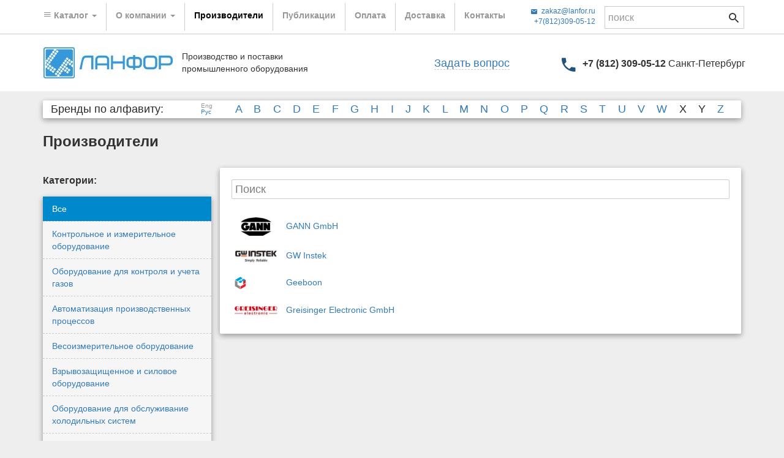

--- FILE ---
content_type: text/html; charset=UTF-8
request_url: https://lanfor.ru/manufacturers/?letter=G
body_size: 10930
content:
<!DOCTYPE html>
<html lang="ru">
  <head>
    <meta charset="utf-8">
    <meta http-equiv="X-UA-Compatible" content="IE=edge">
    <meta name="viewport" content="width=device-width, initial-scale=1">

    <title>Производители</title>
    
    
        <META name="description" content="Описание и история компаний производителей и их брендов, представленных в Lanfor.ru. Импорт в условиях санкций.">

    <meta name="yandex-verification" content="b79d688e9bebc78c" />

    <link rel="stylesheet" href="https://lanfor.ru/static/site/build/css/build.css?0.214">
    <!--[if lt IE 9]>
      <script src="https://lanfor.ru/static/site/js/html5shiv.min.js"></script>
      <script src="https://lanfor.ru/static/site/js/respond.min.js"></script>
    <![endif]-->
    <script src="https://ajax.googleapis.com/ajax/libs/jquery/1.11.1/jquery.min.js"></script>
    
    <script src="https://lanfor.ru/static/site/js/inf.js?0.214"></script>

  </head>




  <body class=" ">
    <div class="head">

      <div class="navbar navbar-material-white fixit" role="navigation">
        <div class="container-fluid">
          <div class="navbar-header">
            <button type="button" class="navbar-toggle collapsed" data-toggle="collapse" data-target=".navbar-collapse">
              <span class="sr-only">Toggle navigation</span>
              <span class="icon-bar"></span>
              <span class="icon-bar"></span>
              <span class="icon-bar"></span>
            </button>
            <ul class="nav navbar-nav navbar-right bagbar hidden-sm hidden-md hidden-lg hide bag-container-js">
              <li>
                <a href="/bag" title="Перейти в корзину">
                  <i class="mdi-action-shopping-cart"></i>
                  <span class="badge">0</span>
                </a>
              </li>
            </ul>
            <a class="navbar-brand visible-xs-block" href="/">Ланфор</a>
          </div>
          
          <div class="collapse navbar-collapse top_main_menu-tmp">

            <form class="navbar-form navbar-right search-form search-form-mobile-top visible-xs-block" action="https://lanfor.ru/search" autocomplete="off">
              <button class="search-btn" type="submit" title="Найти"><i class="mdi-action-search"></i></button>
              <input class="form-control material-skip" id="search-inp-nav" placeholder="поиск" type="text" name="search_text" autocomplete="off">
            </form>

            

    <ul class="nav navbar-nav">
        

        <li class="
                dropdown
            
          ">
            <a href="https://lanfor.ru/products/" 
                        class="dropdown-toggle" data-toggle="dropdown" role="button"
                    
                >
                    <i class="mdi-navigation-menu"></i>
                Каталог
                    <span class="caret"></span>
            </a>
                <ul class="dropdown-menu ddprodmenu" role="menu">
                        <li role="presentation"
                            >
                            <a href="https://lanfor.ru/products/0000485/" >
                                        <img src="/storage/images/Icon/%D0%BA%D0%BE%D0%BD%D1%82%D1%80%D0%BE%D0%BB%D1%8C%D0%BD%D0%BE%20%D0%B8%D0%B7%D0%BC%D0%B5%D1%80%D0%B8%D1%82%D0%B5%D0%BB%D1%8C%D0%BD%D0%B0%D1%8F%20%D0%B0%D0%BF%D0%BF%D0%B0%D1%80%D0%B0%D1%82%D1%83%D1%80%D0%B0.svg" width=30 height=30 class="cat-img-ico">
                                Контрольное и измерительное оборудование
                            </a>
                                
                                
                                    <a class="dd-submenu-toggle" tabindex="-1" href="#"><span class="caret"></span></a>
                                    <ul class="dropdown-menu dropdown-submenu" role="menu">
                                            <li role="presentation"
                                                >
                                                <a href="https://lanfor.ru/products/0003624/">
                                                    Приборы неразрушающего контроля
                                                </a>
                                            </li>
                                            <li role="presentation"
                                                >
                                                <a href="https://lanfor.ru/products/0004839/">
                                                    Измерители окружающей среды
                                                </a>
                                            </li>
                                            <li role="presentation"
                                                >
                                                <a href="https://lanfor.ru/products/0012827/">
                                                    Приборы контроля расхода
                                                </a>
                                            </li>
                                            <li role="presentation"
                                                >
                                                <a href="https://lanfor.ru/products/0007082/">
                                                    Аналитические приборы
                                                </a>
                                            </li>
                                            <li role="presentation"
                                                >
                                                <a href="https://lanfor.ru/products/0000496/">
                                                    Источники питания
                                                </a>
                                            </li>
                                    </ul>


                        </li>
                        <li role="presentation"
                            >
                            <a href="https://lanfor.ru/products/0011188/" >
                                        <img src="/storage/images/Icon/%D0%9E%D0%B1%D0%BE%D1%80%D1%83%D0%B4%D0%BE%D0%B2%D0%B0%D0%BD%D0%B8%D0%B5%20%D0%B4%D0%BB%D1%8F%20%D0%BA%D0%BE%D0%BD%D1%82%D1%80%D0%BE%D0%BB%D1%8F%20%D0%B8%20%D1%83%D1%87%D0%B5%D1%82%D0%B0%20%D0%B3%D0%B0%D0%B7%D0%BE%D0%B2.svg" width=30 height=30 class="cat-img-ico">
                                Оборудование для контроля и учета газов
                            </a>
                                
                                
                                    <a class="dd-submenu-toggle" tabindex="-1" href="#"><span class="caret"></span></a>
                                    <ul class="dropdown-menu dropdown-submenu" role="menu">
                                            <li role="presentation"
                                                >
                                                <a href="https://lanfor.ru/products/0005810/">
                                                    Газоанализаторы
                                                </a>
                                            </li>
                                            <li role="presentation"
                                                >
                                                <a href="https://lanfor.ru/products/0011220/">
                                                    Течеискатели
                                                </a>
                                            </li>
                                    </ul>


                        </li>
                        <li role="presentation"
                            >
                            <a href="https://lanfor.ru/products/0012803/" >
                                        <img src="/storage/images/Icon/%D0%90%D0%B2%D1%82%D0%BE%D0%BC%D0%B0%D1%82%D0%B8%D0%B7%D0%B0%D1%86%D0%B8%D1%8F%20%D0%BF%D1%80%D0%BE%D0%B8%D0%B7%D0%B2%D0%BE%D0%B4%D1%81%D1%82%D0%B2%D0%B5%D0%BD%D0%BD%D1%8B%D1%85%20%D0%BF%D1%80%D0%BE%D1%86%D0%B5%D1%81%D1%81%D0%BE%D0%B2.svg" width=30 height=30 class="cat-img-ico">
                                Автоматизация производственных процессов
                            </a>
                                
                                
                                    <a class="dd-submenu-toggle" tabindex="-1" href="#"><span class="caret"></span></a>
                                    <ul class="dropdown-menu dropdown-submenu" role="menu">
                                            <li role="presentation"
                                                >
                                                <a href="https://lanfor.ru/products/0000558/">
                                                    Регуляторы
                                                </a>
                                            </li>
                                            <li role="presentation"
                                                >
                                                <a href="https://lanfor.ru/products/0012762/">
                                                    Тиристорные регуляторы мощности
                                                </a>
                                            </li>
                                            <li role="presentation"
                                                >
                                                <a href="https://lanfor.ru/products/0012420/">
                                                    Контроль процессов
                                                </a>
                                            </li>
                                            <li role="presentation"
                                                >
                                                <a href="https://lanfor.ru/products/0006523/">
                                                    Котельная автоматика
                                                </a>
                                            </li>
                                    </ul>


                        </li>
                        <li role="presentation"
                            >
                            <a href="https://lanfor.ru/products/0004896/" >
                                        <img src="/storage/images/Icon/%D0%92%D0%B5%D1%81%D0%BE%D0%B8%D0%B7%D0%BC%D0%B5%D1%80%D0%B8%D1%82%D0%B5%D0%BB%D1%8C%D0%BD%D0%BE%D0%B5%20%D0%BE%D0%B1%D0%BE%D1%80%D1%83%D0%B4%D0%BE%D0%B2%D0%B0%D0%BD%D0%B8%D0%B5.svg" width=30 height=30 class="cat-img-ico">
                                Весоизмерительное оборудование
                            </a>
                                
                                
                                    <a class="dd-submenu-toggle" tabindex="-1" href="#"><span class="caret"></span></a>
                                    <ul class="dropdown-menu dropdown-submenu" role="menu">
                                            <li role="presentation"
                                                >
                                                <a href="https://lanfor.ru/products/0008497/">
                                                    Динамометры
                                                </a>
                                            </li>
                                            <li role="presentation"
                                                >
                                                <a href="https://lanfor.ru/products/0004920/">
                                                    Крановые весы
                                                </a>
                                            </li>
                                            <li role="presentation"
                                                >
                                                <a href="https://lanfor.ru/products/0005015/">
                                                    Порционные настольные весы
                                                </a>
                                            </li>
                                            <li role="presentation"
                                                >
                                                <a href="https://lanfor.ru/products/0003516/">
                                                    Счётные весы
                                                </a>
                                            </li>
                                            <li role="presentation"
                                                >
                                                <a href="https://lanfor.ru/products/0004973/">
                                                    Платформенные и паллетные весы
                                                </a>
                                            </li>
                                            <li role="presentation"
                                                >
                                                <a href="https://lanfor.ru/products/0012627/">
                                                    Аналитические и лабораторные весы
                                                </a>
                                            </li>
                                            <li role="presentation"
                                                >
                                                <a href="https://lanfor.ru/products/0004994/">
                                                    Торговые и складские весы
                                                </a>
                                            </li>
                                            <li role="presentation"
                                                >
                                                <a href="https://lanfor.ru/products/0046578/">
                                                    Весы для хладагента
                                                </a>
                                            </li>
                                    </ul>


                        </li>
                        <li role="presentation"
                            >
                            <a href="https://lanfor.ru/products/0003452/" >
                                        <img src="/storage/images/Icon/%D0%92%D0%B7%D1%80%D1%8B%D0%B2%D0%BE%D0%B7%D0%B0%D1%89%D0%B8%D1%89%D0%B5%D0%BD%D0%BD%D0%BE%D0%B5%20%D0%BE%D0%B1%D0%BE%D1%80%D1%83%D0%B4%D0%BE%D0%B2%D0%B0%D0%BD%D0%B8%D0%B5.svg" width=30 height=30 class="cat-img-ico">
                                Взрывозащищенное и силовое оборудование
                            </a>
                                
                                
                                    <a class="dd-submenu-toggle" tabindex="-1" href="#"><span class="caret"></span></a>
                                    <ul class="dropdown-menu dropdown-submenu" role="menu">
                                            <li role="presentation"
                                                >
                                                <a href="https://lanfor.ru/products/0003523/">
                                                    Осветительная арматура
                                                </a>
                                            </li>
                                            <li role="presentation"
                                                >
                                                <a href="https://lanfor.ru/products/0003607/">
                                                    Кабельные вводы
                                                </a>
                                            </li>
                                            <li role="presentation"
                                                >
                                                <a href="https://lanfor.ru/products/0004825/">
                                                    Разъемы
                                                </a>
                                            </li>
                                            <li role="presentation"
                                                >
                                                <a href="https://lanfor.ru/products/0003500/">
                                                    Выключатели
                                                </a>
                                            </li>
                                            <li role="presentation"
                                                >
                                                <a href="https://lanfor.ru/products/0011700/">
                                                    Устройства оповещения
                                                </a>
                                            </li>
                                            <li role="presentation"
                                                >
                                                <a href="https://lanfor.ru/products/0012484/">
                                                    Кабельные шланги и трубки
                                                </a>
                                            </li>
                                    </ul>


                        </li>
                        <li role="presentation"
                            >
                            <a href="https://lanfor.ru/products/0007392/" >
                                        <img src="/storage/images/Icon/%D0%9E%D0%B1%D0%BE%D1%80%D1%83%D0%B4%D0%BE%D0%B2%D0%B0%D0%BD%D0%B8%D0%B5%20%D0%B4%D0%BB%D1%8F%20%D0%BE%D0%B1%D1%81%D0%BB%D1%83%D0%B6%D0%B8%D0%B2%D0%B0%D0%BD%D0%B8%D0%B5%20%D1%85%D0%BE%D0%BB%D0%BE%D0%B4%D0%B8%D0%BB%D1%8C%D0%BD%D1%8B%D1%85%20%D1%81%D0%B8%D1%81%D1%82%D0%B5%D0%BC.svg" width=30 height=30 class="cat-img-ico">
                                Оборудование для обслуживание холодильных систем
                            </a>
                                
                                
                                    <a class="dd-submenu-toggle" tabindex="-1" href="#"><span class="caret"></span></a>
                                    <ul class="dropdown-menu dropdown-submenu" role="menu">
                                            <li role="presentation"
                                                >
                                                <a href="https://lanfor.ru/products/0025113/">
                                                    Вакуумные насосы
                                                </a>
                                            </li>
                                            <li role="presentation"
                                                >
                                                <a href="https://lanfor.ru/products/0017653/">
                                                    Станция для работы с  фреоном
                                                </a>
                                            </li>
                                            <li role="presentation"
                                                >
                                                <a href="https://lanfor.ru/products/0017646/">
                                                    Коллекторы
                                                </a>
                                            </li>
                                            <li role="presentation"
                                                >
                                                <a href="https://lanfor.ru/products/0017652/">
                                                    Вентили
                                                </a>
                                            </li>
                                    </ul>


                        </li>
                        <li role="presentation"
                            >
                            <a href="https://lanfor.ru/products/0003621/" >
                                        <img src="/storage/images/Icon/%D0%A1%D1%82%D1%80%D0%BE%D0%B8%D1%82%D0%B5%D0%BB%D1%8C%D0%BD%D0%BE%D0%B5%20%D0%B8%20%D0%B4%D0%BE%D1%80%D0%BE%D0%B6%D0%BD%D0%BE%D0%B5%20%D0%BE%D0%B1%D0%BE%D1%80%D1%83%D0%B4%D0%BE%D0%B2%D0%B0%D0%BD%D0%B8%D0%B5.svg" width=30 height=30 class="cat-img-ico">
                                Строительное и дорожное оборудование
                            </a>
                                
                                
                                    <a class="dd-submenu-toggle" tabindex="-1" href="#"><span class="caret"></span></a>
                                    <ul class="dropdown-menu dropdown-submenu" role="menu">
                                            <li role="presentation"
                                                >
                                                <a href="https://lanfor.ru/products/0015156/">
                                                    Испытание бетона
                                                </a>
                                            </li>
                                            <li role="presentation"
                                                >
                                                <a href="https://lanfor.ru/products/0001890/">
                                                    Испытание грунта
                                                </a>
                                            </li>
                                            <li role="presentation"
                                                >
                                                <a href="https://lanfor.ru/products/0001855/">
                                                    Испытание битумов
                                                </a>
                                            </li>
                                            <li role="presentation"
                                                >
                                                <a href="https://lanfor.ru/products/0015123/">
                                                    Спецтехника
                                                </a>
                                            </li>
                                            <li role="presentation"
                                                >
                                                <a href="https://lanfor.ru/products/0010268/">
                                                    Склерометры
                                                </a>
                                            </li>
                                    </ul>


                        </li>
                        <li role="presentation"
                            >
                            <a href="https://lanfor.ru/products/0012654/" >
                                        <img src="/storage/images/Icon/%D0%A1%D1%80%D0%B5%D0%B4%D1%81%D1%82%D0%B2%D0%B0%20%D0%B8%D0%BD%D0%B4%D0%B8%D0%B2%D0%B8%D0%B4%D1%83%D0%B0%D0%BB%D1%8C%D0%BD%D0%BE%D0%B9%20%D0%B7%D0%B0%D1%89%D0%B8%D1%82%D1%8B.svg" width=30 height=30 class="cat-img-ico">
                                Средства индивидуальной защиты
                            </a>
                                
                                
                                    <a class="dd-submenu-toggle" tabindex="-1" href="#"><span class="caret"></span></a>
                                    <ul class="dropdown-menu dropdown-submenu" role="menu">
                                            <li role="presentation"
                                                >
                                                <a href="https://lanfor.ru/products/0009469/">
                                                    Указатели и индикаторы напряжения
                                                </a>
                                            </li>
                                            <li role="presentation"
                                                >
                                                <a href="https://lanfor.ru/products/0002014/">
                                                    Переносные заземления
                                                </a>
                                            </li>
                                            <li role="presentation"
                                                >
                                                <a href="https://lanfor.ru/products/0010320/">
                                                    Изолирующие штанги
                                                </a>
                                            </li>
                                            <li role="presentation"
                                                >
                                                <a href="https://lanfor.ru/products/0002066/">
                                                    Диэлектрика
                                                </a>
                                            </li>
                                    </ul>


                        </li>
                        <li role="presentation"
                            >
                            <a href="https://lanfor.ru/products/0000930/" >
                                        <img src="/storage/images/Icon/%D0%98%D0%BD%D1%81%D1%82%D1%80%D1%83%D0%BC%D0%B5%D0%BD%D1%82.svg" width=30 height=30 class="cat-img-ico">
                                Инструмент
                            </a>
                                
                                
                                    <a class="dd-submenu-toggle" tabindex="-1" href="#"><span class="caret"></span></a>
                                    <ul class="dropdown-menu dropdown-submenu" role="menu">
                                            <li role="presentation"
                                                >
                                                <a href="https://lanfor.ru/products/0009334/">
                                                    Прессы
                                                </a>
                                            </li>
                                            <li role="presentation"
                                                >
                                                <a href="https://lanfor.ru/products/0006289/">
                                                    Съемники гидравлические
                                                </a>
                                            </li>
                                            <li role="presentation"
                                                >
                                                <a href="https://lanfor.ru/products/0006252/">
                                                    Режущий инструмент
                                                </a>
                                            </li>
                                            <li role="presentation"
                                                >
                                                <a href="https://lanfor.ru/products/0003274/">
                                                    Винтоверты
                                                </a>
                                            </li>
                                            <li role="presentation"
                                                >
                                                <a href="https://lanfor.ru/products/0004059/">
                                                    Паяльная и сварочная техника
                                                </a>
                                            </li>
                                            <li role="presentation"
                                                >
                                                <a href="https://lanfor.ru/products/0007341/">
                                                    Наборы инструментов
                                                </a>
                                            </li>
                                            <li role="presentation"
                                                >
                                                <a href="https://lanfor.ru/products/0012045/">
                                                    Арматурогибы
                                                </a>
                                            </li>
                                            <li role="presentation"
                                                >
                                                <a href="https://lanfor.ru/products/0017666/">
                                                    Центраторы
                                                </a>
                                            </li>
                                            <li role="presentation"
                                                >
                                                <a href="https://lanfor.ru/products/0012395/">
                                                    Оборудование для электрохимзащиты
                                                </a>
                                            </li>
                                            <li role="presentation"
                                                >
                                                <a href="https://lanfor.ru/products/0030341/">
                                                    Стволы пожарные
                                                </a>
                                            </li>
                                            <li role="presentation"
                                                >
                                                <a href="https://lanfor.ru/products/0073302/">
                                                    Маслостанции
                                                </a>
                                            </li>
                                            <li role="presentation"
                                                >
                                                <a href="https://lanfor.ru/products/0012603/">
                                                    Станки и вырубные прессы
                                                </a>
                                            </li>
                                    </ul>


                        </li>
                        <li role="presentation"
                            >
                            <a href="https://lanfor.ru/products/0010202/" >
                                        <img src="/storage/images/Icon/%D0%9E%D0%B1%D0%BE%D1%80%D1%83%D0%B4%D0%BE%D0%B2%D0%B0%D0%BD%D0%B8%D0%B5%20%D0%B8%20%D0%BF%D1%80%D0%B8%D0%B1%D0%BE%D1%80%D1%8B%20%D0%B4%D0%BB%D1%8F%20%D1%80%D0%B0%D0%B1%D0%BE%D1%82%D1%8B%20%D1%81%20%D1%8D%D0%BB%D0%B5%D0%B3%D0%B0%D0%B7%D0%BE%D0%BC%20%28SF6%29.svg" width=30 height=30 class="cat-img-ico">
                                Оборудование и приборы для работы с элегазом (SF6)
                            </a>
                                
                        </li>
                        <li role="presentation"
                            >
                            <a href="https://lanfor.ru/products/0015164/" >
                                        <img src="/storage/images/Icon/book.svg" width=30 height=30 class="cat-img-ico">
                                Бренд-зона
                            </a>
                                
                                
                                    <a class="dd-submenu-toggle" tabindex="-1" href="#"><span class="caret"></span></a>
                                    <ul class="dropdown-menu dropdown-submenu" role="menu">
                                            <li role="presentation"
                                                >
                                                <a href="https://lanfor.ru/products/0073158/">
                                                    ASTECH
                                                </a>
                                            </li>
                                            <li role="presentation"
                                                >
                                                <a href="https://lanfor.ru/products/0073157/">
                                                    PMA
                                                </a>
                                            </li>
                                            <li role="presentation"
                                                >
                                                <a href="https://lanfor.ru/products/0073161/">
                                                    CAMTEC
                                                </a>
                                            </li>
                                            <li role="presentation"
                                                >
                                                <a href="https://lanfor.ru/products/0073160/">
                                                    Meister
                                                </a>
                                            </li>
                                            <li role="presentation"
                                                >
                                                <a href="https://lanfor.ru/products/0073162/">
                                                    ACS-CONTROL
                                                </a>
                                            </li>
                                            <li role="presentation"
                                                >
                                                <a href="https://lanfor.ru/products/0073159/">
                                                    Lm-therm
                                                </a>
                                            </li>
                                            <li role="presentation"
                                                >
                                                <a href="https://lanfor.ru/products/0073165/">
                                                    West Control
                                                </a>
                                            </li>
                                            <li role="presentation"
                                                >
                                                <a href="https://lanfor.ru/products/0073166/">
                                                    PWB encoders
                                                </a>
                                            </li>
                                            <li role="presentation"
                                                >
                                                <a href="https://lanfor.ru/products/0073163/">
                                                    CAL Controls
                                                </a>
                                            </li>
                                            <li role="presentation"
                                                >
                                                <a href="https://lanfor.ru/products/0073167/">
                                                    AdelSystem
                                                </a>
                                            </li>
                                            <li role="presentation"
                                                >
                                                <a href="https://lanfor.ru/products/0073164/">
                                                    PETER electronic
                                                </a>
                                            </li>
                                            <li role="presentation"
                                                >
                                                <a href="https://lanfor.ru/products/0010498/">
                                                    Micro-Epsilon
                                                </a>
                                            </li>
                                            <li role="presentation"
                                                >
                                                <a href="https://lanfor.ru/products/0017647/">
                                                    OMEGA AIR
                                                </a>
                                            </li>
                                            <li role="presentation"
                                                >
                                                <a href="https://lanfor.ru/products/0010384/">
                                                    Elitech
                                                </a>
                                            </li>
                                            <li role="presentation"
                                                >
                                                <a href="https://lanfor.ru/products/0002973/">
                                                    Schaller Messtechnik
                                                </a>
                                            </li>
                                            <li role="presentation"
                                                >
                                                <a href="https://lanfor.ru/products/0035575/">
                                                    Baumer Electric
                                                </a>
                                            </li>
                                            <li role="presentation"
                                                >
                                                <a href="https://lanfor.ru/products/0022690/">
                                                    Dimetix Лазерные дальномеры
                                                </a>
                                            </li>
                                            <li role="presentation"
                                                >
                                                <a href="https://lanfor.ru/products/0022693/">
                                                    Autonics - решения для автоматизации производств
                                                </a>
                                            </li>
                                            <li role="presentation"
                                                >
                                                <a href="https://lanfor.ru/products/0073266/">
                                                    OroDent.ru : Золотой стандарт стоматологического оборудования
                                                </a>
                                            </li>
                                            <li role="presentation"
                                                >
                                                <a href="https://lanfor.ru/products/0012590/">
                                                    Pantron Instruments
                                                </a>
                                            </li>
                                            <li role="presentation"
                                                >
                                                <a href="https://lanfor.ru/products/0030340/">
                                                    Jumo GmbH
                                                </a>
                                            </li>
                                            <li role="presentation"
                                                >
                                                <a href="https://lanfor.ru/products/0030353/">
                                                    OEM
                                                </a>
                                            </li>
                                            <li role="presentation"
                                                >
                                                <a href="https://lanfor.ru/products/0030337/">
                                                    Диагма - Индикаторные материалы
                                                </a>
                                            </li>
                                            <li role="presentation"
                                                >
                                                <a href="https://lanfor.ru/products/0073309/">
                                                    Эксис
                                                </a>
                                            </li>
                                            <li role="presentation"
                                                >
                                                <a href="https://lanfor.ru/products/0032773/">
                                                    EldoLed
                                                </a>
                                            </li>
                                            <li role="presentation"
                                                >
                                                <a href="https://lanfor.ru/products/0012480/">
                                                    Tippkemper-Matrix
                                                </a>
                                            </li>
                                            <li role="presentation"
                                                >
                                                <a href="https://lanfor.ru/products/0017676/">
                                                    Basler
                                                </a>
                                            </li>
                                            <li role="presentation"
                                                >
                                                <a href="https://lanfor.ru/products/0073287/">
                                                    H-Sensortechnik
                                                </a>
                                            </li>
                                            <li role="presentation"
                                                >
                                                <a href="https://lanfor.ru/products/0012485/">
                                                    Adz Nagano
                                                </a>
                                            </li>
                                            <li role="presentation"
                                                >
                                                <a href="https://lanfor.ru/products/0032774/">
                                                    Qlight
                                                </a>
                                            </li>
                                            <li role="presentation"
                                                >
                                                <a href="https://lanfor.ru/products/0005100/">
                                                    Электрические насосы и помпы
                                                </a>
                                            </li>
                                            <li role="presentation"
                                                >
                                                <a href="https://lanfor.ru/products/0010306/">
                                                    Schmersal
                                                </a>
                                            </li>
                                    </ul>


                        </li>
                        <li role="presentation"
                            >
                            <a href="https://lanfor.ru/products/0030358/" >
                                        <img src="/storage/images/Icon/e-comp.svg" width=30 height=30 class="cat-img-ico">
                                Импортные электронные компоненты по онлайн каталогам
                            </a>
                                
                        </li>
                </ul>
        </li>
        

        <li class="
                dropdown
            
          ">
            <a href="#" 
                        class="dropdown-toggle" data-toggle="dropdown" role="button"
                    onClick="return false;" style="cursor: default;"
                >
                О компании
                    <span class="caret"></span>
            </a>
                <ul class="dropdown-menu " role="menu">
                        <li role="presentation"
                            >
                            <a href="https://lanfor.ru/company" >
                                Об Ланфор
                            </a>
                                
                        </li>
                        <li role="presentation"
                            >
                            <a href="/gallery/sertificates" >
                                Сертификаты
                            </a>
                                
                        </li>
                        <li role="presentation"
                            >
                            <a href="https://sf6rus.ru/" target=&#34;blank&#34;>
                                Производство
                            </a>
                                
                        </li>
                        <li role="presentation"
                            >
                            <a href="https://lanfor.ru/vacancies" >
                                Вакансии
                            </a>
                                
                        </li>
                </ul>
        </li>
        

        <li class="
            
                active
          ">
            <a href="https://lanfor.ru/manufacturers/" 
                    
                >
                Производители
            </a>
        </li>
        

        <li class="
            
          ">
            <a href="/solutions" 
                    
                >
                Публикации
            </a>
        </li>
        

        <li class="
            
          ">
            <a href="https://lanfor.ru/payment" 
                    
                >
                Оплата
            </a>
        </li>
        

        <li class="
            
          ">
            <a href="https://lanfor.ru/delivery" 
                    
                >
                Доставка
            </a>
        </li>
        

        <li class="
            
          ">
            <a href="/contactform" 
                    
                >
                Контакты
            </a>
        </li>
    </ul>



            <form class="navbar-form navbar-right search-form hidden-xs" action="https://lanfor.ru/search">
              <button class="search-btn" type="submit" title="Найти"><i class="mdi-action-search"></i></button>
              <input class="form-control material-skip" id="search-inp-nav" placeholder="поиск" type="text" name="search_text">
            </form>

            <ul class="nav navbar-nav navbar-right hidden-xs hide bag-container-js">
              <li class="bagbar active">
                <a href="/bag" title="Перейти в корзину">
                  <i class="mdi-action-shopping-cart"></i>
                  <span class="badge">0</span>
                </a>
              </li>
            </ul>

            
            <div class="top-contacts-wrap visible-lg-block hide-if-bag">
              <a href="mailto:zakaz@lanfor.ru">
                <i class="mdi-communication-email fix-top-email-width"></i>
                zakaz@lanfor.ru
              </a>
              <a href="tel:+78123090512">
                +7(812)309-05-12
              </a>
            </div>

            <div class="clearfix"></div>

          </div>

        </div>
      </div>



      <div class="container-fluid">
        <div class="row common-header hidden-xs">
          <div class="col-xs-12 col-sm-4 col-md-5">
            <div class="grid2-row">
              <div class="grid2-col1">
                <a title="Ланфор - производитель и поставщик промышленного оборудования, доставка по всей России" href="/" class="logo-main">
                  <img src="/static/site/img/logo-lanfor-top.jpg" alt="Lanfor">
                </a>
              </div>
              <div class="grid2-col2 head-text">
                

    <p>Производство и поставки промышленного оборудования</p>


              </div>
            </div>
          </div>
          <div class="col-xs-12 col-sm-4 col-md-3 nav-cat">
            <div class="call-main-wrap">
              <a href="/contactform?mode=form" data-toggle="modal" data-target="#contactsMod" class="cont-mod-tog">
                Задать вопрос
              </a>
            </div>
          </div>
          <div class="col-xs-12 col-sm-4 nav-cat">
            <div class="contact-main-wrap"> 
              <i class="mdi-communication-phone phone-ico"></i>
              <div class="contact-main contact-main-single">
                  <span class="c445 bold">+7 (812) 309-05-12</span>
                  <span class="c666 city">Санкт-Петербург</span>
                  <div class="clearfix"></div>
              </div>
              <!--div class="contact-main">
                  <span class="c445 bold">+7 (499) 703-20-73</span>
                  <span class="c666 city">Москва</span>
                  <div class="clearfix"></div>
              </div>
              <div class="contact-main">
                  <span class="c445 bold">+7 (343) 236-63-20</span>
                  <span class="c666 city">Екатеринбург</span>
                  <div class="clearfix"></div>
              </div-->
            </div>
          </div>
        </div>
      </div>
    
    </div>


    <div class="main"  >
      <div class="container-fluid">

        


<div class="row mnf-alfabet-global">
    <div class="col-sm-12">
        <div class="well well-small alfabet alfabet-index visible-lg">
            


            <div class="row">
                <div class="col-sm-12 col-md-3 alfabet-header">
                    Бренды по алфавиту:
                    <div class="alfabet-toggle">
                        <a href class="active" data-toggle="eng">Eng</a>
                        <a href data-toggle="rus">Рус</a>
                    </div>
                </div>

                <div class="col-sm-12 col-md-9 alfabet-top">
                    <div class="alfabet-letters alfabet-ln-eng">
                                <a href="/manufacturers/?letter=A">
                                    A
                                </a>
                                <a href="/manufacturers/?letter=B">
                                    B
                                </a>
                                <a href="/manufacturers/?letter=C">
                                    C
                                </a>
                                <a href="/manufacturers/?letter=D">
                                    D
                                </a>
                                <a href="/manufacturers/?letter=E">
                                    E
                                </a>
                                <a href="/manufacturers/?letter=F">
                                    F
                                </a>
                                <a href="/manufacturers/?letter=G">
                                    G
                                </a>
                                <a href="/manufacturers/?letter=H">
                                    H
                                </a>
                                <a href="/manufacturers/?letter=I">
                                    I
                                </a>
                                <a href="/manufacturers/?letter=J">
                                    J
                                </a>
                                <a href="/manufacturers/?letter=K">
                                    K
                                </a>
                                <a href="/manufacturers/?letter=L">
                                    L
                                </a>
                                <a href="/manufacturers/?letter=M">
                                    M
                                </a>
                                <a href="/manufacturers/?letter=N">
                                    N
                                </a>
                                <a href="/manufacturers/?letter=O">
                                    O
                                </a>
                                <a href="/manufacturers/?letter=P">
                                    P
                                </a>
                                <a href="/manufacturers/?letter=Q">
                                    Q
                                </a>
                                <a href="/manufacturers/?letter=R">
                                    R
                                </a>
                                <a href="/manufacturers/?letter=S">
                                    S
                                </a>
                                <a href="/manufacturers/?letter=T">
                                    T
                                </a>
                                <a href="/manufacturers/?letter=U">
                                    U
                                </a>
                                <a href="/manufacturers/?letter=V">
                                    V
                                </a>
                                <a href="/manufacturers/?letter=W">
                                    W
                                </a>
                                <span class="disabled">X</span>
                                <span class="disabled">Y</span>
                                <a href="/manufacturers/?letter=Z">
                                    Z
                                </a>
                    </div>
                    <div class="alfabet-letters alfabet-ln-rus hide">
                                <span class="disabled">А</span>
                                <span class="disabled">Б</span>
                                <a href="/manufacturers/?letter=В">
                                    В
                                </a>
                                <span class="disabled">Г</span>
                                <span class="disabled">Д</span>
                                <span class="disabled">Е</span>
                                <span class="disabled">Ё</span>
                                <span class="disabled">Ж</span>
                                <span class="disabled">З</span>
                                <span class="disabled">И</span>
                                <span class="disabled">Й</span>
                                <span class="disabled">К</span>
                                <a href="/manufacturers/?letter=Л">
                                    Л
                                </a>
                                <span class="disabled">М</span>
                                <span class="disabled">Н</span>
                                <span class="disabled">О</span>
                                <span class="disabled">П</span>
                                <span class="disabled">Р</span>
                                <span class="disabled">С</span>
                                <span class="disabled">Т</span>
                                <span class="disabled">У</span>
                                <span class="disabled">Ф</span>
                                <span class="disabled">Х</span>
                                <span class="disabled">Ц</span>
                                <span class="disabled">Ч</span>
                                <span class="disabled">Ш</span>
                                <span class="disabled">Щ</span>
                                <span class="disabled">Ъ</span>
                                <span class="disabled">Ы</span>
                                <span class="disabled">Ь</span>
                                <span class="disabled">Э</span>
                                <span class="disabled">Ю</span>
                                <span class="disabled">Я</span>
                    </div>
                </div>
            </div>
        </div>
    </div>
</div>


        
        
        <div class="row hide_on_index">
          <div class="col-sm-12">
            <div class="page-header ">
              
    <div class="h1">
    
        <h1>Производители</h1>
    </div>

            </div>
          </div>
        </div>

        <div class="row">
          <div class="col-sm-12">
            <div class="content">
              

<div class="row">
    <div class="col-sm-4 col-md-3">

            <label class="navlabel">Категории:</label>
            <div class="well prod-filters">
                <ul class="nav nav-stacked prodtree nav-list">
                    <li class="prodtree-item active">
                        <a href="/manufacturers/">Все</a>
                    </li>
                    <li class="prodtree-item ">
                        <a href="/manufacturers/category/0000485/">Контрольное и измерительное оборудование</a>
                    </li>
                    <li class="prodtree-item ">
                        <a href="/manufacturers/category/0011188/">Оборудование для контроля и учета газов</a>
                    </li>
                    <li class="prodtree-item ">
                        <a href="/manufacturers/category/0012803/">Автоматизация производственных процессов</a>
                    </li>
                    <li class="prodtree-item ">
                        <a href="/manufacturers/category/0004896/">Весоизмерительное оборудование</a>
                    </li>
                    <li class="prodtree-item ">
                        <a href="/manufacturers/category/0003452/">Взрывозащищенное и силовое оборудование</a>
                    </li>
                    <li class="prodtree-item ">
                        <a href="/manufacturers/category/0007392/">Оборудование для обслуживание холодильных систем</a>
                    </li>
                    <li class="prodtree-item ">
                        <a href="/manufacturers/category/0003621/">Строительное и дорожное оборудование</a>
                    </li>
                    <li class="prodtree-item ">
                        <a href="/manufacturers/category/0012654/">Средства индивидуальной защиты</a>
                    </li>
                    <li class="prodtree-item ">
                        <a href="/manufacturers/category/0000930/">Инструмент</a>
                    </li>
                    <li class="prodtree-item ">
                        <a href="/manufacturers/category/0010202/">Оборудование и приборы для работы с элегазом (SF6)</a>
                    </li>
                    <li class="prodtree-item ">
                        <a href="/manufacturers/category/0015164/">Бренд-зона</a>
                    </li>
                    <li class="prodtree-item ">
                        <a href="/manufacturers/category/0030358/">Импортные электронные компоненты по онлайн каталогам</a>
                    </li>
                </ul>
            </div>
            
        <label class="navlabel">Страны:</label>
        <div class="well prod-filters">
            <ul class="nav nav-stacked prodtree nav-list">
                <li class="prodtree-item active">
                    <a href="/manufacturers/">Все</a>
                </li>
                <li class="prodtree-item ">
                    <a href="/manufacturers/country/%D0%90%D0%B2%D1%81%D1%82%D1%80%D0%B8%D1%8F/">Австрия</a>
                </li>
                <li class="prodtree-item ">
                    <a href="/manufacturers/country/%D0%91%D0%B5%D0%BB%D0%B0%D1%80%D1%83%D1%81%D1%8C/">Беларусь</a>
                </li>
                <li class="prodtree-item ">
                    <a href="/manufacturers/country/%D0%92%D0%B5%D0%BB%D0%B8%D0%BA%D0%BE%D0%B1%D1%80%D0%B8%D1%82%D0%B0%D0%BD%D0%B8%D1%8F/">Великобритания</a>
                </li>
                <li class="prodtree-item ">
                    <a href="/manufacturers/country/%D0%93%D0%B5%D1%80%D0%BC%D0%B0%D0%BD%D0%B8%D1%8F/">Германия</a>
                </li>
                <li class="prodtree-item ">
                    <a href="/manufacturers/country/%D0%93%D0%BE%D0%BD%D0%BA%D0%BE%D0%BD%D0%B3/">Гонконг</a>
                </li>
                <li class="prodtree-item ">
                    <a href="/manufacturers/country/%D0%98%D0%BD%D0%B4%D0%B8%D1%8F/">Индия</a>
                </li>
                <li class="prodtree-item ">
                    <a href="/manufacturers/country/%D0%98%D1%82%D0%B0%D0%BB%D0%B8%D1%8F/">Италия</a>
                </li>
                <li class="prodtree-item ">
                    <a href="/manufacturers/country/%D0%9A%D0%9D%D0%A0/">КНР</a>
                </li>
                <li class="prodtree-item ">
                    <a href="/manufacturers/country/%D0%9A%D0%BE%D1%80%D0%B5%D1%8F/">Корея</a>
                </li>
                <li class="prodtree-item ">
                    <a href="/manufacturers/country/%D0%9D%D0%B8%D0%B4%D0%B5%D1%80%D0%BB%D0%B0%D0%BD%D0%B4%D1%8B/">Нидерланды</a>
                </li>
                <li class="prodtree-item ">
                    <a href="/manufacturers/country/%D0%A0%D0%BE%D1%81%D1%81%D0%B8%D1%8F/">Россия</a>
                </li>
                <li class="prodtree-item ">
                    <a href="/manufacturers/country/%D0%A1%D0%A8%D0%90/">США</a>
                </li>
                <li class="prodtree-item ">
                    <a href="/manufacturers/country/%D0%A1%D0%A8%D0%90-%D0%9A%D0%B8%D1%82%D0%B0%D0%B9/">США-Китай</a>
                </li>
                <li class="prodtree-item ">
                    <a href="/manufacturers/country/%D0%A1%D0%BB%D0%BE%D0%B2%D0%B0%D0%BA%D0%B8%D1%8F/">Словакия</a>
                </li>
                <li class="prodtree-item ">
                    <a href="/manufacturers/country/%D0%A1%D0%BB%D0%BE%D0%B2%D0%B5%D0%BD%D0%B8%D1%8F/">Словения</a>
                </li>
                <li class="prodtree-item ">
                    <a href="/manufacturers/country/%D0%A2%D0%B0%D0%B9%D0%B2%D0%B0%D0%BD%D1%8C/">Тайвань</a>
                </li>
                <li class="prodtree-item ">
                    <a href="/manufacturers/country/%D0%A2%D1%83%D1%80%D1%86%D0%B8%D1%8F/">Турция</a>
                </li>
                <li class="prodtree-item ">
                    <a href="/manufacturers/country/%D0%A4%D0%B8%D0%BD%D0%BB%D1%8F%D0%BD%D0%B4%D0%B8%D1%8F/">Финляндия</a>
                </li>
                <li class="prodtree-item ">
                    <a href="/manufacturers/country/%D0%A4%D1%80%D0%B0%D0%BD%D1%86%D0%B8%D1%8F/">Франция</a>
                </li>
                <li class="prodtree-item ">
                    <a href="/manufacturers/country/%D0%A7%D0%B5%D1%85%D0%B8%D1%8F/">Чехия</a>
                </li>
                <li class="prodtree-item ">
                    <a href="/manufacturers/country/%D0%A8%D0%B2%D0%B5%D0%B9%D1%86%D0%B0%D1%80%D0%B8%D1%8F/">Швейцария</a>
                </li>
                <li class="prodtree-item ">
                    <a href="/manufacturers/country/%D0%A8%D0%B2%D0%B5%D1%86%D0%B8%D1%8F/">Швеция</a>
                </li>
                <li class="prodtree-item ">
                    <a href="/manufacturers/country/%D0%AE%D0%B6%D0%BD%D0%B0%D1%8F%20%D0%9A%D0%BE%D1%80%D0%B5%D1%8F/">Южная Корея</a>
                </li>
                <li class="prodtree-item ">
                    <a href="/manufacturers/country/%D0%AF%D0%BF%D0%BE%D0%BD%D0%B8%D1%8F/">Япония</a>
                </li>
            </ul>
        </div>
        
    </div>
    <div class="col-sm-8 col-md-9">

        <div class="well">

            <form method="POST" action="/manufacturers/" style="margin:0">
                <input name="term" type="text" class="form-control mnfsearch span9" placeholder="Поиск" value="">
            </form>

            


                <div class="top-pager hide">
                    
                </div>

            <ul class="nav nav-pills nav-stacked mnflist">
                <li>
                    <a href="https://lanfor.ru/mnf/gann" title="GANN GmbH" title="GANN GmbH">
                        <span class="image">
                                <img src="/thumbs2/mnfico/images/logo/0001250.jpeg"> 
                        </span>
                        <span class="name">
                            GANN GmbH
                        </span>
                    </a>
                    
                </li>
                <li>
                    <a href="https://lanfor.ru/mnf/gw_instek" title="GW Instek" title="GW Instek">
                        <span class="image">
                                <img src="/thumbs2/mnfico/images/logo/0001066.jpeg"> 
                        </span>
                        <span class="name">
                            GW Instek
                        </span>
                    </a>
                    
                </li>
                <li>
                    <a href="https://lanfor.ru/mnf/Geeboon" title="Geeboon" title="Geeboon">
                        <span class="image">
                                <img src="/thumbs2/mnfico/images/logo/0028839.png"> 
                        </span>
                        <span class="name">
                            Geeboon
                        </span>
                    </a>
                    
                </li>
                <li>
                    <a href="https://lanfor.ru/mnf/greisinger_electronic" title="Greisinger Electronic GmbH" title="Greisinger Electronic GmbH">
                        <span class="image">
                                <img src="/thumbs2/mnfico/images/logo/0001099.jpeg"> 
                        </span>
                        <span class="name">
                            Greisinger Electronic GmbH
                        </span>
                    </a>
                    
                </li>
            </ul>


                <div class="bottom-pager">
                    
                </div>
        </div>
    </div>
</div>


<script>
$(function(){
    $('.mnflist').infinitescroll({
        navSelector  : ".bottom-pager .pagination",
        nextSelector : ".bottom-pager .pagination li.active+li>a",
        itemSelector : ".mnflist li"
      });

    $('.top-pager a').click(function(){
        window.location.assign('/manufacturers/');
        return false;
    });
});
</script>


            </div>
          </div>
        </div>

      </div>
    </div>

    

    <div class="footer">
      <div class="container-fluid">
        <div class="row">
          <div class="col-sm-4 col-md-3">
            

    <p><a href="/"><img src="/storage/logo-lanfor.gif" alt="" width="159" height="120"></a></p>
<p><span style="font-size: 12px;"> <strong>ПРОИЗВОДСТВО И ПОСТАВКИ<br> ПРОМЫШЛЕННОГО ОБОРУДОВАНИЯ</strong></span></p>
<p><a class="cont-mod-tog" href="/contactform" data-toggle="modal" data-target="#contactsMod"> 195112, г. Санкт-Петербург,&nbsp;Уткин проспект 15</a></p>
<p><span style="font-size: 12px;">+7 (812) 309-05-12</span></p>
<p><span style="font-size: 12px;">+7 (499) 703-20-73</span></p>
<p><span style="font-size: 12px;">Email: <a href="mailto:zakaz@lanfor.ru">zakaz@lanfor.ru</a></span></p>
<p><a class="cont-mod-tog" href="/contactform?mode=form" data-toggle="modal" data-target="#contactsMod"> Задать вопрос </a></p>


          </div>
          <div class="col-sm-4 col-md-3 hidden-xs">
            
    <ul class="nav-footer">
        
            <li>
                <a href="https://lanfor.ru/products/0000485/" title="Контрольное и измерительное оборудование">
                    Контрольное и измерительное оборудование
                </a>
            </li>
            <li>
                <a href="https://lanfor.ru/products/0011188/" title="Оборудование для контроля и учета газов">
                    Оборудование для контроля и учета газов
                </a>
            </li>
            <li>
                <a href="https://lanfor.ru/products/0012803/" title="Автоматизация производственных процессов">
                    Автоматизация производственных процессов
                </a>
            </li>
            <li>
                <a href="https://lanfor.ru/products/0004896/" title="Весоизмерительное оборудование">
                    Весоизмерительное оборудование
                </a>
            </li>
            <li>
                <a href="https://lanfor.ru/products/0003452/" title="Взрывозащищенное и силовое оборудование">
                    Взрывозащищенное и силовое оборудование
                </a>
            </li>
            <li>
                <a href="https://lanfor.ru/products/0007392/" title="Оборудование для обслуживание холодильных систем">
                    Оборудование для обслуживание холодильных систем
                </a>
            </li>
            <li>
                <a href="https://lanfor.ru/products/0003621/" title="Строительное и дорожное оборудование">
                    Строительное и дорожное оборудование
                </a>
            </li>
            <li>
                <a href="https://lanfor.ru/products/0012654/" title="Средства индивидуальной защиты">
                    Средства индивидуальной защиты
                </a>
            </li>
            <li>
                <a href="https://lanfor.ru/products/0000930/" title="Инструмент">
                    Инструмент
                </a>
            </li>
            <li>
                <a href="https://lanfor.ru/products/0010202/" title="Оборудование и приборы для работы с элегазом (SF6)">
                    Оборудование и приборы для работы с элегазом (SF6)
                </a>
            </li>
            <li>
                <a href="https://lanfor.ru/products/0015164/" title="Бренд-зона">
                    Бренд-зона
                </a>
            </li>
            <li>
                <a href="https://lanfor.ru/products/0030358/" title="Импортные электронные компоненты по онлайн каталогам">
                    Импортные электронные компоненты по онлайн каталогам
                </a>
            </li>
    </ul>

          </div>
          <div class="col-sm-4 col-md-3 hidden-xs menu-noproducts">
            

    <ul class="nav-footer">
                <li>
                    <a href="https://lanfor.ru/company" >О компании</a>
                </li>
                <li>
                    <a href="https://lanfor.ru/manufacturers/" >Производители</a>
                </li>
                <li>
                    <a href="/solutions" > Публикации</a>
                </li>
                <li>
                    <a href="/gallery/sertificates" >Сертификаты</a>
                </li>
                <li>
                    <a href="https://lanfor.ru/payment" >Оплата</a>
                </li>
                <li>
                    <a href="https://lanfor.ru/delivery" >Доставка</a>
                </li>
                <li>
                    <a href="/contactform" >Контакты</a>
                </li>
    </ul>

          </div>
          <div class="col-md-3 hidden-xs hidden-sm">

            <ul class="nav-footer">
                <li>
                    <a href="/updates">Последние обновления:</a>
                </li>
            </ul>
            

              <div class="lastproduct">
                  <a title="Объект-микрометр ОМО" class="prodimg" href="https://lanfor.ru/product/0031733" >
                          <img src="/thumbs2/prodico/images/items/0031733-1.jpg">
                  </a>
                  <a href="https://lanfor.ru/product/0031733" class="prodname">Объект-микрометр ОМО</a>
              <div class="clearfix"></div>
              </div>
              <div class="lastproduct">
                  <a title="Адгезиметр надрезов шаблон АН-Ш" class="prodimg" href="https://lanfor.ru/product/0023318" >
                          <img src="/thumbs2/prodico/images/items/0023318-1.jpg">
                  </a>
                  <a href="https://lanfor.ru/product/0023318" class="prodname">Адгезиметр надрезов шаблон АН-Ш</a>
              <div class="clearfix"></div>
              </div>
              <div class="lastproduct">
                  <a title="Адгезиметр механический АМЦ-1" class="prodimg" href="https://lanfor.ru/product/0014146" >
                          <img src="/thumbs2/prodico/images/items/0014146-1.jpg">
                  </a>
                  <a href="https://lanfor.ru/product/0014146" class="prodname">Адгезиметр механический АМЦ-1</a>
              <div class="clearfix"></div>
              </div>
              <div class="lastproduct">
                  <a title="Технический эндоскоп TP9200-23-20MR" class="prodimg" href="https://lanfor.ru/product/0019527" >
                          <img src="/thumbs2/prodico/images/items/0019527-1.jpg">
                  </a>
                  <a href="https://lanfor.ru/product/0019527" class="prodname">Технический эндоскоп TP9200-23-20MR</a>
              <div class="clearfix"></div>
              </div>

          </div>
          
        </div>
        <div class="row">
          <div class="col-md-9 hidden-xs">
              
          </div>
          <div class="col-md-3 visible-md-block visible-lg-block">
              <a href="/standarts">
                Стандарты
              </a>
          </div>
        </div>
      </div>
    </div>


    <!-- Placed at the end of the document so the pages load faster -->
    <script src="https://lanfor.ru/static/site/build/build.js?0.214"></script>

    
    
      <!-- Yandex.Metrika counter -->
<script src="https://mc.yandex.ru/metrika/watch.js" type="text/javascript"></script>
<script type="text/javascript">
try {
    var yaCounter604282 = new Ya.Metrika({
        id:604282,
        clickmap:true,
        trackLinks:true,
        accurateTrackBounce:true,
        webvisor:true
    });
} catch(e) { }
</script>
<noscript><div><img src="https://mc.yandex.ru/watch/604282" style="position:absolute; left:-9999px;" alt="" /></div></noscript>
<!-- /Yandex.Metrika counter -->

<!-- Modal -->
<div class="modal contacts-modal fade" id="contactsMod" tabindex="-1" role="dialog" aria-labelledby="contactsModLabel" aria-hidden="true">
  <div class="modal-dialog modal-lg">
    <div class="modal-content">
    </div>
  </div>
</div>

  </body>
</html>
   

--- FILE ---
content_type: text/css
request_url: https://lanfor.ru/static/site/build/css/build.css?0.214
body_size: 58510
content:
/*!
 * Bootstrap v3.3.7 (http://getbootstrap.com)
 * Copyright 2011-2016 Twitter, Inc.
 * Licensed under MIT (https://github.com/twbs/bootstrap/blob/master/LICENSE)
 *//*! normalize.css v3.0.3 | MIT License | github.com/necolas/normalize.css */.label,sub,sup{vertical-align:baseline}hr,img{border:0}body,figure{margin:0}.fancybox-nav,html{-webkit-tap-highlight-color:transparent}.card .card-image img,.form-control-feedback,.form-control-wrapper .floating-label,.form-control-wrapper .material-input:after,.ps-container.ps-in-scrolling,.ps-container:hover.ps-in-scrolling,.ripple,a.btn.disabled,fieldset[disabled] a.btn{pointer-events:none}html{font-family:sans-serif;-webkit-text-size-adjust:100%;-ms-text-size-adjust:100%}article,aside,details,figcaption,figure,footer,header,hgroup,main,menu,nav,section,summary{display:block}audio,canvas,progress,video{display:inline-block;vertical-align:baseline}audio:not([controls]){display:none;height:0}[hidden],template{display:none}a{background-color:transparent}a:active,a:hover{outline:0}b,optgroup,strong{font-weight:700}dfn{font-style:italic}h1{margin:.67em 0}mark{color:#000;background:#ff0}sub,sup{position:relative;font-size:75%;line-height:0}sup{top:-.5em}sub{bottom:-.25em}img{vertical-align:middle}svg:not(:root){overflow:hidden}hr{height:0;-webkit-box-sizing:content-box;-moz-box-sizing:content-box;box-sizing:content-box}*,:after,:before,input[type=checkbox],input[type=radio]{-webkit-box-sizing:border-box;-moz-box-sizing:border-box}pre,textarea{overflow:auto}code,kbd,pre,samp{font-size:1em}button,input,optgroup,select,textarea{margin:0;font:inherit;color:inherit}.glyphicon,address{font-style:normal}button{overflow:visible}button,select{text-transform:none}button,html input[type=button],input[type=reset],input[type=submit]{-webkit-appearance:button;cursor:pointer}button[disabled],html input[disabled]{cursor:default}button::-moz-focus-inner,input::-moz-focus-inner{padding:0;border:0}input[type=checkbox],input[type=radio]{box-sizing:border-box;padding:0}input[type=number]::-webkit-inner-spin-button,input[type=number]::-webkit-outer-spin-button{height:auto}input[type=search]::-webkit-search-cancel-button,input[type=search]::-webkit-search-decoration{-webkit-appearance:none}table{border-spacing:0;border-collapse:collapse}td,th{padding:0}/*! Source: https://github.com/h5bp/html5-boilerplate/blob/master/src/css/main.css */@media print{blockquote,img,pre,tr{page-break-inside:avoid}*,:after,:before{color:#000!important;text-shadow:none!important;background:0 0!important;-webkit-box-shadow:none!important;box-shadow:none!important}a,a:visited{text-decoration:underline}a[href]:after{content:" (" attr(href) ")"}abbr[title]:after{content:" (" attr(title) ")"}a[href^="javascript:"]:after,a[href^="#"]:after{content:""}blockquote,pre{border:1px solid #999}thead{display:table-header-group}img{max-width:100%!important}h2,h3,p{orphans:3;widows:3}h2,h3{page-break-after:avoid}.navbar{display:none}.btn>.caret,.dropup>.btn>.caret{border-top-color:#000!important}.label{border:1px solid #000}.table{border-collapse:collapse!important}.table td,.table th{background-color:#fff!important}.table-bordered td,.table-bordered th{border:1px solid #ddd!important}}.btn,.btn-danger.active,.btn-danger:active,.btn-default.active,.btn-default:active,.btn-info.active,.btn-info:active,.btn-primary.active,.btn-primary:active,.btn-warning.active,.btn-warning:active,.btn.active,.btn:active,.dropdown-menu>.disabled>a:focus,.dropdown-menu>.disabled>a:hover,.form-control,.navbar-toggle,.open>.dropdown-toggle.btn-danger,.open>.dropdown-toggle.btn-default,.open>.dropdown-toggle.btn-info,.open>.dropdown-toggle.btn-primary,.open>.dropdown-toggle.btn-warning{background-image:none}.dropdown-menu,.modal-content{-webkit-background-clip:padding-box}@font-face{font-family:'Glyphicons Halflings';src:url(../fonts/glyphicons-halflings-regular.eot);src:url(../fonts/glyphicons-halflings-regular.eot?#iefix) format('embedded-opentype'),url(../fonts/glyphicons-halflings-regular.woff2) format('woff2'),url(../fonts/glyphicons-halflings-regular.woff) format('woff'),url(../fonts/glyphicons-halflings-regular.ttf) format('truetype'),url(../fonts/glyphicons-halflings-regular.svg#glyphicons_halflingsregular) format('svg')}.glyphicon{position:relative;top:1px;display:inline-block;font-family:'Glyphicons Halflings';font-weight:400;line-height:1;-webkit-font-smoothing:antialiased;-moz-osx-font-smoothing:grayscale}.glyphicon-asterisk:before{content:"\002a"}.glyphicon-plus:before{content:"\002b"}.glyphicon-eur:before,.glyphicon-euro:before{content:"\20ac"}.glyphicon-minus:before{content:"\2212"}.glyphicon-cloud:before{content:"\2601"}.glyphicon-envelope:before{content:"\2709"}.glyphicon-pencil:before{content:"\270f"}.glyphicon-glass:before{content:"\e001"}.glyphicon-music:before{content:"\e002"}.glyphicon-search:before{content:"\e003"}.glyphicon-heart:before{content:"\e005"}.glyphicon-star:before{content:"\e006"}.glyphicon-star-empty:before{content:"\e007"}.glyphicon-user:before{content:"\e008"}.glyphicon-film:before{content:"\e009"}.glyphicon-th-large:before{content:"\e010"}.glyphicon-th:before{content:"\e011"}.glyphicon-th-list:before{content:"\e012"}.glyphicon-ok:before{content:"\e013"}.glyphicon-remove:before{content:"\e014"}.glyphicon-zoom-in:before{content:"\e015"}.glyphicon-zoom-out:before{content:"\e016"}.glyphicon-off:before{content:"\e017"}.glyphicon-signal:before{content:"\e018"}.glyphicon-cog:before{content:"\e019"}.glyphicon-trash:before{content:"\e020"}.glyphicon-home:before{content:"\e021"}.glyphicon-file:before{content:"\e022"}.glyphicon-time:before{content:"\e023"}.glyphicon-road:before{content:"\e024"}.glyphicon-download-alt:before{content:"\e025"}.glyphicon-download:before{content:"\e026"}.glyphicon-upload:before{content:"\e027"}.glyphicon-inbox:before{content:"\e028"}.glyphicon-play-circle:before{content:"\e029"}.glyphicon-repeat:before{content:"\e030"}.glyphicon-refresh:before{content:"\e031"}.glyphicon-list-alt:before{content:"\e032"}.glyphicon-lock:before{content:"\e033"}.glyphicon-flag:before{content:"\e034"}.glyphicon-headphones:before{content:"\e035"}.glyphicon-volume-off:before{content:"\e036"}.glyphicon-volume-down:before{content:"\e037"}.glyphicon-volume-up:before{content:"\e038"}.glyphicon-qrcode:before{content:"\e039"}.glyphicon-barcode:before{content:"\e040"}.glyphicon-tag:before{content:"\e041"}.glyphicon-tags:before{content:"\e042"}.glyphicon-book:before{content:"\e043"}.glyphicon-bookmark:before{content:"\e044"}.glyphicon-print:before{content:"\e045"}.glyphicon-camera:before{content:"\e046"}.glyphicon-font:before{content:"\e047"}.glyphicon-bold:before{content:"\e048"}.glyphicon-italic:before{content:"\e049"}.glyphicon-text-height:before{content:"\e050"}.glyphicon-text-width:before{content:"\e051"}.glyphicon-align-left:before{content:"\e052"}.glyphicon-align-center:before{content:"\e053"}.glyphicon-align-right:before{content:"\e054"}.glyphicon-align-justify:before{content:"\e055"}.glyphicon-list:before{content:"\e056"}.glyphicon-indent-left:before{content:"\e057"}.glyphicon-indent-right:before{content:"\e058"}.glyphicon-facetime-video:before{content:"\e059"}.glyphicon-picture:before{content:"\e060"}.glyphicon-map-marker:before{content:"\e062"}.glyphicon-adjust:before{content:"\e063"}.glyphicon-tint:before{content:"\e064"}.glyphicon-edit:before{content:"\e065"}.glyphicon-share:before{content:"\e066"}.glyphicon-check:before{content:"\e067"}.glyphicon-move:before{content:"\e068"}.glyphicon-step-backward:before{content:"\e069"}.glyphicon-fast-backward:before{content:"\e070"}.glyphicon-backward:before{content:"\e071"}.glyphicon-play:before{content:"\e072"}.glyphicon-pause:before{content:"\e073"}.glyphicon-stop:before{content:"\e074"}.glyphicon-forward:before{content:"\e075"}.glyphicon-fast-forward:before{content:"\e076"}.glyphicon-step-forward:before{content:"\e077"}.glyphicon-eject:before{content:"\e078"}.glyphicon-chevron-left:before{content:"\e079"}.glyphicon-chevron-right:before{content:"\e080"}.glyphicon-plus-sign:before{content:"\e081"}.glyphicon-minus-sign:before{content:"\e082"}.glyphicon-remove-sign:before{content:"\e083"}.glyphicon-ok-sign:before{content:"\e084"}.glyphicon-question-sign:before{content:"\e085"}.glyphicon-info-sign:before{content:"\e086"}.glyphicon-screenshot:before{content:"\e087"}.glyphicon-remove-circle:before{content:"\e088"}.glyphicon-ok-circle:before{content:"\e089"}.glyphicon-ban-circle:before{content:"\e090"}.glyphicon-arrow-left:before{content:"\e091"}.glyphicon-arrow-right:before{content:"\e092"}.glyphicon-arrow-up:before{content:"\e093"}.glyphicon-arrow-down:before{content:"\e094"}.glyphicon-share-alt:before{content:"\e095"}.glyphicon-resize-full:before{content:"\e096"}.glyphicon-resize-small:before{content:"\e097"}.glyphicon-exclamation-sign:before{content:"\e101"}.glyphicon-gift:before{content:"\e102"}.glyphicon-leaf:before{content:"\e103"}.glyphicon-fire:before{content:"\e104"}.glyphicon-eye-open:before{content:"\e105"}.glyphicon-eye-close:before{content:"\e106"}.glyphicon-warning-sign:before{content:"\e107"}.glyphicon-plane:before{content:"\e108"}.glyphicon-calendar:before{content:"\e109"}.glyphicon-random:before{content:"\e110"}.glyphicon-comment:before{content:"\e111"}.glyphicon-magnet:before{content:"\e112"}.glyphicon-chevron-up:before{content:"\e113"}.glyphicon-chevron-down:before{content:"\e114"}.glyphicon-retweet:before{content:"\e115"}.glyphicon-shopping-cart:before{content:"\e116"}.glyphicon-folder-close:before{content:"\e117"}.glyphicon-folder-open:before{content:"\e118"}.glyphicon-resize-vertical:before{content:"\e119"}.glyphicon-resize-horizontal:before{content:"\e120"}.glyphicon-hdd:before{content:"\e121"}.glyphicon-bullhorn:before{content:"\e122"}.glyphicon-bell:before{content:"\e123"}.glyphicon-certificate:before{content:"\e124"}.glyphicon-thumbs-up:before{content:"\e125"}.glyphicon-thumbs-down:before{content:"\e126"}.glyphicon-hand-right:before{content:"\e127"}.glyphicon-hand-left:before{content:"\e128"}.glyphicon-hand-up:before{content:"\e129"}.glyphicon-hand-down:before{content:"\e130"}.glyphicon-circle-arrow-right:before{content:"\e131"}.glyphicon-circle-arrow-left:before{content:"\e132"}.glyphicon-circle-arrow-up:before{content:"\e133"}.glyphicon-circle-arrow-down:before{content:"\e134"}.glyphicon-globe:before{content:"\e135"}.glyphicon-wrench:before{content:"\e136"}.glyphicon-tasks:before{content:"\e137"}.glyphicon-filter:before{content:"\e138"}.glyphicon-briefcase:before{content:"\e139"}.glyphicon-fullscreen:before{content:"\e140"}.glyphicon-dashboard:before{content:"\e141"}.glyphicon-paperclip:before{content:"\e142"}.glyphicon-heart-empty:before{content:"\e143"}.glyphicon-link:before{content:"\e144"}.glyphicon-phone:before{content:"\e145"}.glyphicon-pushpin:before{content:"\e146"}.glyphicon-usd:before{content:"\e148"}.glyphicon-gbp:before{content:"\e149"}.glyphicon-sort:before{content:"\e150"}.glyphicon-sort-by-alphabet:before{content:"\e151"}.glyphicon-sort-by-alphabet-alt:before{content:"\e152"}.glyphicon-sort-by-order:before{content:"\e153"}.glyphicon-sort-by-order-alt:before{content:"\e154"}.glyphicon-sort-by-attributes:before{content:"\e155"}.glyphicon-sort-by-attributes-alt:before{content:"\e156"}.glyphicon-unchecked:before{content:"\e157"}.glyphicon-expand:before{content:"\e158"}.glyphicon-collapse-down:before{content:"\e159"}.glyphicon-collapse-up:before{content:"\e160"}.glyphicon-log-in:before{content:"\e161"}.glyphicon-flash:before{content:"\e162"}.glyphicon-log-out:before{content:"\e163"}.glyphicon-new-window:before{content:"\e164"}.glyphicon-record:before{content:"\e165"}.glyphicon-save:before{content:"\e166"}.glyphicon-open:before{content:"\e167"}.glyphicon-saved:before{content:"\e168"}.glyphicon-import:before{content:"\e169"}.glyphicon-export:before{content:"\e170"}.glyphicon-send:before{content:"\e171"}.glyphicon-floppy-disk:before{content:"\e172"}.glyphicon-floppy-saved:before{content:"\e173"}.glyphicon-floppy-remove:before{content:"\e174"}.glyphicon-floppy-save:before{content:"\e175"}.glyphicon-floppy-open:before{content:"\e176"}.glyphicon-credit-card:before{content:"\e177"}.glyphicon-transfer:before{content:"\e178"}.glyphicon-cutlery:before{content:"\e179"}.glyphicon-header:before{content:"\e180"}.glyphicon-compressed:before{content:"\e181"}.glyphicon-earphone:before{content:"\e182"}.glyphicon-phone-alt:before{content:"\e183"}.glyphicon-tower:before{content:"\e184"}.glyphicon-stats:before{content:"\e185"}.glyphicon-sd-video:before{content:"\e186"}.glyphicon-hd-video:before{content:"\e187"}.glyphicon-subtitles:before{content:"\e188"}.glyphicon-sound-stereo:before{content:"\e189"}.glyphicon-sound-dolby:before{content:"\e190"}.glyphicon-sound-5-1:before{content:"\e191"}.glyphicon-sound-6-1:before{content:"\e192"}.glyphicon-sound-7-1:before{content:"\e193"}.glyphicon-copyright-mark:before{content:"\e194"}.glyphicon-registration-mark:before{content:"\e195"}.glyphicon-cloud-download:before{content:"\e197"}.glyphicon-cloud-upload:before{content:"\e198"}.glyphicon-tree-conifer:before{content:"\e199"}.glyphicon-tree-deciduous:before{content:"\e200"}.glyphicon-cd:before{content:"\e201"}.glyphicon-save-file:before{content:"\e202"}.glyphicon-open-file:before{content:"\e203"}.glyphicon-level-up:before{content:"\e204"}.glyphicon-copy:before{content:"\e205"}.glyphicon-paste:before{content:"\e206"}.glyphicon-alert:before{content:"\e209"}.glyphicon-equalizer:before{content:"\e210"}.glyphicon-king:before{content:"\e211"}.glyphicon-queen:before{content:"\e212"}.glyphicon-pawn:before{content:"\e213"}.glyphicon-bishop:before{content:"\e214"}.glyphicon-knight:before{content:"\e215"}.glyphicon-baby-formula:before{content:"\e216"}.glyphicon-tent:before{content:"\26fa"}.glyphicon-blackboard:before{content:"\e218"}.glyphicon-bed:before{content:"\e219"}.glyphicon-apple:before{content:"\f8ff"}.glyphicon-erase:before{content:"\e221"}.glyphicon-hourglass:before{content:"\231b"}.glyphicon-lamp:before{content:"\e223"}.glyphicon-duplicate:before{content:"\e224"}.glyphicon-piggy-bank:before{content:"\e225"}.glyphicon-scissors:before{content:"\e226"}.glyphicon-bitcoin:before,.glyphicon-btc:before,.glyphicon-xbt:before{content:"\e227"}.glyphicon-jpy:before,.glyphicon-yen:before{content:"\00a5"}.glyphicon-rub:before,.glyphicon-ruble:before{content:"\20bd"}.glyphicon-scale:before{content:"\e230"}.glyphicon-ice-lolly:before{content:"\e231"}.glyphicon-ice-lolly-tasted:before{content:"\e232"}.glyphicon-education:before{content:"\e233"}.glyphicon-option-horizontal:before{content:"\e234"}.glyphicon-option-vertical:before{content:"\e235"}.glyphicon-menu-hamburger:before{content:"\e236"}.glyphicon-modal-window:before{content:"\e237"}.glyphicon-oil:before{content:"\e238"}.glyphicon-grain:before{content:"\e239"}.glyphicon-sunglasses:before{content:"\e240"}.glyphicon-text-size:before{content:"\e241"}.glyphicon-text-color:before{content:"\e242"}.glyphicon-text-background:before{content:"\e243"}.glyphicon-object-align-top:before{content:"\e244"}.glyphicon-object-align-bottom:before{content:"\e245"}.glyphicon-object-align-horizontal:before{content:"\e246"}.glyphicon-object-align-left:before{content:"\e247"}.glyphicon-object-align-vertical:before{content:"\e248"}.glyphicon-object-align-right:before{content:"\e249"}.glyphicon-triangle-right:before{content:"\e250"}.glyphicon-triangle-left:before{content:"\e251"}.glyphicon-triangle-bottom:before{content:"\e252"}.glyphicon-triangle-top:before{content:"\e253"}.glyphicon-console:before{content:"\e254"}.glyphicon-superscript:before{content:"\e255"}.glyphicon-subscript:before{content:"\e256"}.glyphicon-menu-left:before{content:"\e257"}.glyphicon-menu-right:before{content:"\e258"}.glyphicon-menu-down:before{content:"\e259"}.glyphicon-menu-up:before{content:"\e260"}*,:after,:before{box-sizing:border-box}html{font-size:10px}body{font-size:14px;line-height:1.42857143;color:#333}button,input,select,textarea{font-family:inherit;font-size:inherit;line-height:inherit}a{color:#337ab7;text-decoration:none}a:focus,a:hover{color:#23527c;text-decoration:underline}a:focus{outline:-webkit-focus-ring-color auto 5px;outline-offset:-2px}.carousel-inner>.item>a>img,.carousel-inner>.item>img,.img-responsive,.thumbnail a>img,.thumbnail>img{display:block;max-width:100%;height:auto}.img-rounded{border-radius:6px}.img-thumbnail{display:inline-block;max-width:100%;height:auto;padding:4px;line-height:1.42857143;background-color:#fff;border:1px solid #ddd;border-radius:4px;-webkit-transition:all .2s ease-in-out;-o-transition:all .2s ease-in-out;transition:all .2s ease-in-out}.img-circle{border-radius:50%}hr{margin-top:20px;margin-bottom:20px;border-top:1px solid #eee}.sr-only{position:absolute;width:1px;height:1px;padding:0;margin:-1px;overflow:hidden;clip:rect(0,0,0,0);border:0}.sr-only-focusable:active,.sr-only-focusable:focus{position:static;width:auto;height:auto;margin:0;overflow:visible;clip:auto}[role=button]{cursor:pointer}.h1,.h2,.h3,.h4,.h5,.h6,h1,h2,h3,h4,h5,h6{font-family:inherit;font-weight:500;line-height:1.1;color:inherit}.h1 .small,.h1 small,.h2 .small,.h2 small,.h3 .small,.h3 small,.h4 .small,.h4 small,.h5 .small,.h5 small,.h6 .small,.h6 small,h1 .small,h1 small,h2 .small,h2 small,h3 .small,h3 small,h4 .small,h4 small,h5 .small,h5 small,h6 .small,h6 small{font-weight:400;line-height:1;color:#777}.h1,.h2,.h3,h1,h2,h3{margin-top:20px;margin-bottom:10px}.h1 .small,.h1 small,.h2 .small,.h2 small,.h3 .small,.h3 small,h1 .small,h1 small,h2 .small,h2 small,h3 .small,h3 small{font-size:65%}.h4,.h5,.h6,h4,h5,h6{margin-top:10px;margin-bottom:10px}dl,ol,ul{margin-top:0}.lead,address,dl{margin-bottom:20px}.h4 .small,.h4 small,.h5 .small,.h5 small,.h6 .small,.h6 small,h4 .small,h4 small,h5 .small,h5 small,h6 .small,h6 small{font-size:75%}.h1,h1{font-size:36px}.h2,h2{font-size:30px}.h3,h3{font-size:24px}.h5,h5{font-size:14px}.h6,h6{font-size:12px}p{margin:0 0 10px}.lead{font-size:16px;font-weight:300;line-height:1.4}blockquote ol:last-child,blockquote p:last-child,blockquote ul:last-child,ol ol,ol ul,ul ol,ul ul{margin-bottom:0}dt,kbd kbd,label{font-weight:700}address,blockquote .small,blockquote footer,blockquote small,dd,dt,pre{line-height:1.42857143}@media (min-width:768px){.lead{font-size:21px}}.small,small{font-size:85%}.mark,mark{padding:.2em;background-color:#fcf8e3}.list-inline,.list-unstyled{padding-left:0;list-style:none}.text-left{text-align:left}.text-right{text-align:right}.text-center{text-align:center}.text-justify{text-align:justify}.text-nowrap{white-space:nowrap}.text-lowercase{text-transform:lowercase}.text-uppercase{text-transform:uppercase}.text-capitalize{text-transform:capitalize}.text-muted{color:#777}a.text-primary:focus,a.text-primary:hover{color:#286090}a.text-success:focus,a.text-success:hover{color:#2b542c}a.text-info:focus,a.text-info:hover{color:#245269}a.text-warning:focus,a.text-warning:hover{color:#66512c}a.text-danger:focus,a.text-danger:hover{color:#843534}.bg-primary{color:#fff;background-color:#337ab7}a.bg-primary:focus,a.bg-primary:hover{background-color:#286090}.bg-success{background-color:#dff0d8}a.bg-success:focus,a.bg-success:hover{background-color:#c1e2b3}.bg-info{background-color:#d9edf7}a.bg-info:focus,a.bg-info:hover{background-color:#afd9ee}.bg-warning{background-color:#fcf8e3}a.bg-warning:focus,a.bg-warning:hover{background-color:#f7ecb5}.bg-danger{background-color:#f2dede}a.bg-danger:focus,a.bg-danger:hover{background-color:#e4b9b9}pre code,table{background-color:transparent}.page-header{padding-bottom:9px}ol,ul{margin-bottom:10px}.list-inline{margin-left:-5px}.list-inline>li{display:inline-block;padding-right:5px;padding-left:5px}dd{margin-left:0}@media (min-width:768px){.dl-horizontal dt{float:left;width:160px;overflow:hidden;clear:left;text-align:right;text-overflow:ellipsis;white-space:nowrap}.dl-horizontal dd{margin-left:180px}.container{width:750px}}abbr[data-original-title],abbr[title]{cursor:help;border-bottom:1px dotted #777}.initialism{font-size:90%;text-transform:uppercase}blockquote{padding:10px 20px;margin:0 0 20px;font-size:17.5px;border-left:5px solid #eee}blockquote .small,blockquote footer,blockquote small{display:block;font-size:80%;color:#777}legend,pre{display:block;color:#333}blockquote .small:before,blockquote footer:before,blockquote small:before{content:'\2014 \00A0'}.blockquote-reverse,blockquote.pull-right{padding-right:15px;padding-left:0;text-align:right;border-right:5px solid #eee;border-left:0}code,kbd{padding:2px 4px;font-size:90%}caption,th{text-align:left}.blockquote-reverse .small:before,.blockquote-reverse footer:before,.blockquote-reverse small:before,blockquote.pull-right .small:before,blockquote.pull-right footer:before,blockquote.pull-right small:before{content:''}.blockquote-reverse .small:after,.blockquote-reverse footer:after,.blockquote-reverse small:after,blockquote.pull-right .small:after,blockquote.pull-right footer:after,blockquote.pull-right small:after{content:'\00A0 \2014'}code,kbd,pre,samp{font-family:Menlo,Monaco,Consolas,"Courier New",monospace}code{color:#c7254e;background-color:#f9f2f4;border-radius:4px}kbd{color:#fff;background-color:#333;border-radius:3px;-webkit-box-shadow:inset 0 -1px 0 rgba(0,0,0,.25);box-shadow:inset 0 -1px 0 rgba(0,0,0,.25)}kbd kbd{padding:0;font-size:100%;-webkit-box-shadow:none;box-shadow:none}pre{padding:9.5px;margin:0 0 10px;font-size:13px;word-break:break-all;word-wrap:break-word;background-color:#f5f5f5;border:1px solid #ccc;border-radius:4px}pre code{padding:0;font-size:inherit;color:inherit;white-space:pre-wrap;border-radius:0}.container,.container-fluid{padding-right:15px;padding-left:15px;margin-right:auto;margin-left:auto}.pre-scrollable{max-height:340px;overflow-y:scroll}@media (min-width:992px){.container{width:970px}}@media (min-width:1200px){.container{width:1170px}}.col-lg-1,.col-lg-10,.col-lg-11,.col-lg-12,.col-lg-2,.col-lg-3,.col-lg-4,.col-lg-5,.col-lg-6,.col-lg-7,.col-lg-8,.col-lg-9,.col-md-1,.col-md-10,.col-md-11,.col-md-12,.col-md-2,.col-md-3,.col-md-4,.col-md-5,.col-md-6,.col-md-7,.col-md-8,.col-md-9,.col-sm-1,.col-sm-10,.col-sm-11,.col-sm-12,.col-sm-2,.col-sm-3,.col-sm-4,.col-sm-5,.col-sm-6,.col-sm-7,.col-sm-8,.col-sm-9,.col-xs-1,.col-xs-10,.col-xs-11,.col-xs-12,.col-xs-2,.col-xs-3,.col-xs-4,.col-xs-5,.col-xs-6,.col-xs-7,.col-xs-8,.col-xs-9{position:relative;min-height:1px}.col-xs-1,.col-xs-10,.col-xs-11,.col-xs-12,.col-xs-2,.col-xs-3,.col-xs-4,.col-xs-5,.col-xs-6,.col-xs-7,.col-xs-8,.col-xs-9{float:left}.col-xs-12{width:100%}.col-xs-11{width:91.66666667%}.col-xs-10{width:83.33333333%}.col-xs-9{width:75%}.col-xs-8{width:66.66666667%}.col-xs-7{width:58.33333333%}.col-xs-6{width:50%}.col-xs-5{width:41.66666667%}.col-xs-4{width:33.33333333%}.col-xs-3{width:25%}.col-xs-2{width:16.66666667%}.col-xs-1{width:8.33333333%}.col-xs-pull-12{right:100%}.col-xs-pull-11{right:91.66666667%}.col-xs-pull-10{right:83.33333333%}.col-xs-pull-9{right:75%}.col-xs-pull-8{right:66.66666667%}.col-xs-pull-7{right:58.33333333%}.col-xs-pull-6{right:50%}.col-xs-pull-5{right:41.66666667%}.col-xs-pull-4{right:33.33333333%}.col-xs-pull-3{right:25%}.col-xs-pull-2{right:16.66666667%}.col-xs-pull-1{right:8.33333333%}.col-xs-pull-0{right:auto}.col-xs-push-12{left:100%}.col-xs-push-11{left:91.66666667%}.col-xs-push-10{left:83.33333333%}.col-xs-push-9{left:75%}.col-xs-push-8{left:66.66666667%}.col-xs-push-7{left:58.33333333%}.col-xs-push-6{left:50%}.col-xs-push-5{left:41.66666667%}.col-xs-push-4{left:33.33333333%}.col-xs-push-3{left:25%}.col-xs-push-2{left:16.66666667%}.col-xs-push-1{left:8.33333333%}.col-xs-push-0{left:auto}.col-xs-offset-12{margin-left:100%}.col-xs-offset-11{margin-left:91.66666667%}.col-xs-offset-10{margin-left:83.33333333%}.col-xs-offset-9{margin-left:75%}.col-xs-offset-8{margin-left:66.66666667%}.col-xs-offset-7{margin-left:58.33333333%}.col-xs-offset-6{margin-left:50%}.col-xs-offset-5{margin-left:41.66666667%}.col-xs-offset-4{margin-left:33.33333333%}.col-xs-offset-3{margin-left:25%}.col-xs-offset-2{margin-left:16.66666667%}.col-xs-offset-1{margin-left:8.33333333%}.col-xs-offset-0{margin-left:0}@media (min-width:768px){.col-sm-1,.col-sm-10,.col-sm-11,.col-sm-12,.col-sm-2,.col-sm-3,.col-sm-4,.col-sm-5,.col-sm-6,.col-sm-7,.col-sm-8,.col-sm-9{float:left}.col-sm-12{width:100%}.col-sm-11{width:91.66666667%}.col-sm-10{width:83.33333333%}.col-sm-9{width:75%}.col-sm-8{width:66.66666667%}.col-sm-7{width:58.33333333%}.col-sm-6{width:50%}.col-sm-5{width:41.66666667%}.col-sm-4{width:33.33333333%}.col-sm-3{width:25%}.col-sm-2{width:16.66666667%}.col-sm-1{width:8.33333333%}.col-sm-pull-12{right:100%}.col-sm-pull-11{right:91.66666667%}.col-sm-pull-10{right:83.33333333%}.col-sm-pull-9{right:75%}.col-sm-pull-8{right:66.66666667%}.col-sm-pull-7{right:58.33333333%}.col-sm-pull-6{right:50%}.col-sm-pull-5{right:41.66666667%}.col-sm-pull-4{right:33.33333333%}.col-sm-pull-3{right:25%}.col-sm-pull-2{right:16.66666667%}.col-sm-pull-1{right:8.33333333%}.col-sm-pull-0{right:auto}.col-sm-push-12{left:100%}.col-sm-push-11{left:91.66666667%}.col-sm-push-10{left:83.33333333%}.col-sm-push-9{left:75%}.col-sm-push-8{left:66.66666667%}.col-sm-push-7{left:58.33333333%}.col-sm-push-6{left:50%}.col-sm-push-5{left:41.66666667%}.col-sm-push-4{left:33.33333333%}.col-sm-push-3{left:25%}.col-sm-push-2{left:16.66666667%}.col-sm-push-1{left:8.33333333%}.col-sm-push-0{left:auto}.col-sm-offset-12{margin-left:100%}.col-sm-offset-11{margin-left:91.66666667%}.col-sm-offset-10{margin-left:83.33333333%}.col-sm-offset-9{margin-left:75%}.col-sm-offset-8{margin-left:66.66666667%}.col-sm-offset-7{margin-left:58.33333333%}.col-sm-offset-6{margin-left:50%}.col-sm-offset-5{margin-left:41.66666667%}.col-sm-offset-4{margin-left:33.33333333%}.col-sm-offset-3{margin-left:25%}.col-sm-offset-2{margin-left:16.66666667%}.col-sm-offset-1{margin-left:8.33333333%}.col-sm-offset-0{margin-left:0}}@media (min-width:992px){.col-md-1,.col-md-10,.col-md-11,.col-md-12,.col-md-2,.col-md-3,.col-md-4,.col-md-5,.col-md-6,.col-md-7,.col-md-8,.col-md-9{float:left}.col-md-12{width:100%}.col-md-11{width:91.66666667%}.col-md-10{width:83.33333333%}.col-md-9{width:75%}.col-md-8{width:66.66666667%}.col-md-7{width:58.33333333%}.col-md-6{width:50%}.col-md-5{width:41.66666667%}.col-md-4{width:33.33333333%}.col-md-3{width:25%}.col-md-2{width:16.66666667%}.col-md-1{width:8.33333333%}.col-md-pull-12{right:100%}.col-md-pull-11{right:91.66666667%}.col-md-pull-10{right:83.33333333%}.col-md-pull-9{right:75%}.col-md-pull-8{right:66.66666667%}.col-md-pull-7{right:58.33333333%}.col-md-pull-6{right:50%}.col-md-pull-5{right:41.66666667%}.col-md-pull-4{right:33.33333333%}.col-md-pull-3{right:25%}.col-md-pull-2{right:16.66666667%}.col-md-pull-1{right:8.33333333%}.col-md-pull-0{right:auto}.col-md-push-12{left:100%}.col-md-push-11{left:91.66666667%}.col-md-push-10{left:83.33333333%}.col-md-push-9{left:75%}.col-md-push-8{left:66.66666667%}.col-md-push-7{left:58.33333333%}.col-md-push-6{left:50%}.col-md-push-5{left:41.66666667%}.col-md-push-4{left:33.33333333%}.col-md-push-3{left:25%}.col-md-push-2{left:16.66666667%}.col-md-push-1{left:8.33333333%}.col-md-push-0{left:auto}.col-md-offset-12{margin-left:100%}.col-md-offset-11{margin-left:91.66666667%}.col-md-offset-10{margin-left:83.33333333%}.col-md-offset-9{margin-left:75%}.col-md-offset-8{margin-left:66.66666667%}.col-md-offset-7{margin-left:58.33333333%}.col-md-offset-6{margin-left:50%}.col-md-offset-5{margin-left:41.66666667%}.col-md-offset-4{margin-left:33.33333333%}.col-md-offset-3{margin-left:25%}.col-md-offset-2{margin-left:16.66666667%}.col-md-offset-1{margin-left:8.33333333%}.col-md-offset-0{margin-left:0}}@media (min-width:1200px){.col-lg-1,.col-lg-10,.col-lg-11,.col-lg-12,.col-lg-2,.col-lg-3,.col-lg-4,.col-lg-5,.col-lg-6,.col-lg-7,.col-lg-8,.col-lg-9{float:left}.col-lg-12{width:100%}.col-lg-11{width:91.66666667%}.col-lg-10{width:83.33333333%}.col-lg-9{width:75%}.col-lg-8{width:66.66666667%}.col-lg-7{width:58.33333333%}.col-lg-6{width:50%}.col-lg-5{width:41.66666667%}.col-lg-4{width:33.33333333%}.col-lg-3{width:25%}.col-lg-2{width:16.66666667%}.col-lg-1{width:8.33333333%}.col-lg-pull-12{right:100%}.col-lg-pull-11{right:91.66666667%}.col-lg-pull-10{right:83.33333333%}.col-lg-pull-9{right:75%}.col-lg-pull-8{right:66.66666667%}.col-lg-pull-7{right:58.33333333%}.col-lg-pull-6{right:50%}.col-lg-pull-5{right:41.66666667%}.col-lg-pull-4{right:33.33333333%}.col-lg-pull-3{right:25%}.col-lg-pull-2{right:16.66666667%}.col-lg-pull-1{right:8.33333333%}.col-lg-pull-0{right:auto}.col-lg-push-12{left:100%}.col-lg-push-11{left:91.66666667%}.col-lg-push-10{left:83.33333333%}.col-lg-push-9{left:75%}.col-lg-push-8{left:66.66666667%}.col-lg-push-7{left:58.33333333%}.col-lg-push-6{left:50%}.col-lg-push-5{left:41.66666667%}.col-lg-push-4{left:33.33333333%}.col-lg-push-3{left:25%}.col-lg-push-2{left:16.66666667%}.col-lg-push-1{left:8.33333333%}.col-lg-push-0{left:auto}.col-lg-offset-12{margin-left:100%}.col-lg-offset-11{margin-left:91.66666667%}.col-lg-offset-10{margin-left:83.33333333%}.col-lg-offset-9{margin-left:75%}.col-lg-offset-8{margin-left:66.66666667%}.col-lg-offset-7{margin-left:58.33333333%}.col-lg-offset-6{margin-left:50%}.col-lg-offset-5{margin-left:41.66666667%}.col-lg-offset-4{margin-left:33.33333333%}.col-lg-offset-3{margin-left:25%}.col-lg-offset-2{margin-left:16.66666667%}.col-lg-offset-1{margin-left:8.33333333%}.col-lg-offset-0{margin-left:0}}caption{padding-top:8px;padding-bottom:8px;color:#777}.table{width:100%;max-width:100%;margin-bottom:20px}.table>tbody>tr>td,.table>tbody>tr>th,.table>tfoot>tr>td,.table>tfoot>tr>th,.table>thead>tr>td,.table>thead>tr>th{padding:8px;line-height:1.42857143;vertical-align:top;border-top:1px solid #ddd}.table>thead>tr>th{vertical-align:bottom;border-bottom:2px solid #ddd}.table>caption+thead>tr:first-child>td,.table>caption+thead>tr:first-child>th,.table>colgroup+thead>tr:first-child>td,.table>colgroup+thead>tr:first-child>th,.table>thead:first-child>tr:first-child>td,.table>thead:first-child>tr:first-child>th{border-top:0}.table>tbody+tbody{border-top:2px solid #ddd}.table .table{background-color:#fff}.table-condensed>tbody>tr>td,.table-condensed>tbody>tr>th,.table-condensed>tfoot>tr>td,.table-condensed>tfoot>tr>th,.table-condensed>thead>tr>td,.table-condensed>thead>tr>th{padding:5px}.table-bordered,.table-bordered>tbody>tr>td,.table-bordered>tbody>tr>th,.table-bordered>tfoot>tr>td,.table-bordered>tfoot>tr>th,.table-bordered>thead>tr>td,.table-bordered>thead>tr>th{border:1px solid #ddd}.table-bordered>thead>tr>td,.table-bordered>thead>tr>th{border-bottom-width:2px}.table-striped>tbody>tr:nth-of-type(odd){background-color:#f9f9f9}.table-hover>tbody>tr:hover,.table>tbody>tr.active>td,.table>tbody>tr.active>th,.table>tbody>tr>td.active,.table>tbody>tr>th.active,.table>tfoot>tr.active>td,.table>tfoot>tr.active>th,.table>tfoot>tr>td.active,.table>tfoot>tr>th.active,.table>thead>tr.active>td,.table>thead>tr.active>th,.table>thead>tr>td.active,.table>thead>tr>th.active{background-color:#f5f5f5}table col[class*=col-]{position:static;display:table-column;float:none}table td[class*=col-],table th[class*=col-]{position:static;display:table-cell;float:none}.btn-group>.btn-group,.btn-toolbar .btn,.btn-toolbar .btn-group,.btn-toolbar .input-group,.dropdown-menu{float:left}.table-hover>tbody>tr.active:hover>td,.table-hover>tbody>tr.active:hover>th,.table-hover>tbody>tr:hover>.active,.table-hover>tbody>tr>td.active:hover,.table-hover>tbody>tr>th.active:hover{background-color:#e8e8e8}.table>tbody>tr.success>td,.table>tbody>tr.success>th,.table>tbody>tr>td.success,.table>tbody>tr>th.success,.table>tfoot>tr.success>td,.table>tfoot>tr.success>th,.table>tfoot>tr>td.success,.table>tfoot>tr>th.success,.table>thead>tr.success>td,.table>thead>tr.success>th,.table>thead>tr>td.success,.table>thead>tr>th.success{background-color:#dff0d8}.table-hover>tbody>tr.success:hover>td,.table-hover>tbody>tr.success:hover>th,.table-hover>tbody>tr:hover>.success,.table-hover>tbody>tr>td.success:hover,.table-hover>tbody>tr>th.success:hover{background-color:#d0e9c6}.table>tbody>tr.info>td,.table>tbody>tr.info>th,.table>tbody>tr>td.info,.table>tbody>tr>th.info,.table>tfoot>tr.info>td,.table>tfoot>tr.info>th,.table>tfoot>tr>td.info,.table>tfoot>tr>th.info,.table>thead>tr.info>td,.table>thead>tr.info>th,.table>thead>tr>td.info,.table>thead>tr>th.info{background-color:#d9edf7}.table-hover>tbody>tr.info:hover>td,.table-hover>tbody>tr.info:hover>th,.table-hover>tbody>tr:hover>.info,.table-hover>tbody>tr>td.info:hover,.table-hover>tbody>tr>th.info:hover{background-color:#c4e3f3}.table>tbody>tr.warning>td,.table>tbody>tr.warning>th,.table>tbody>tr>td.warning,.table>tbody>tr>th.warning,.table>tfoot>tr.warning>td,.table>tfoot>tr.warning>th,.table>tfoot>tr>td.warning,.table>tfoot>tr>th.warning,.table>thead>tr.warning>td,.table>thead>tr.warning>th,.table>thead>tr>td.warning,.table>thead>tr>th.warning{background-color:#fcf8e3}.table-hover>tbody>tr.warning:hover>td,.table-hover>tbody>tr.warning:hover>th,.table-hover>tbody>tr:hover>.warning,.table-hover>tbody>tr>td.warning:hover,.table-hover>tbody>tr>th.warning:hover{background-color:#faf2cc}.table>tbody>tr.danger>td,.table>tbody>tr.danger>th,.table>tbody>tr>td.danger,.table>tbody>tr>th.danger,.table>tfoot>tr.danger>td,.table>tfoot>tr.danger>th,.table>tfoot>tr>td.danger,.table>tfoot>tr>th.danger,.table>thead>tr.danger>td,.table>thead>tr.danger>th,.table>thead>tr>td.danger,.table>thead>tr>th.danger{background-color:#f2dede}.table-hover>tbody>tr.danger:hover>td,.table-hover>tbody>tr.danger:hover>th,.table-hover>tbody>tr:hover>.danger,.table-hover>tbody>tr>td.danger:hover,.table-hover>tbody>tr>th.danger:hover{background-color:#ebcccc}.table-responsive{min-height:.01%;overflow-x:auto}@media screen and (max-width:767px){.table-responsive{width:100%;margin-bottom:15px;overflow-y:hidden;-ms-overflow-style:-ms-autohiding-scrollbar;border:1px solid #ddd}.table-responsive>.table{margin-bottom:0}.table-responsive>.table>tbody>tr>td,.table-responsive>.table>tbody>tr>th,.table-responsive>.table>tfoot>tr>td,.table-responsive>.table>tfoot>tr>th,.table-responsive>.table>thead>tr>td,.table-responsive>.table>thead>tr>th{white-space:nowrap}.table-responsive>.table-bordered{border:0}.table-responsive>.table-bordered>tbody>tr>td:first-child,.table-responsive>.table-bordered>tbody>tr>th:first-child,.table-responsive>.table-bordered>tfoot>tr>td:first-child,.table-responsive>.table-bordered>tfoot>tr>th:first-child,.table-responsive>.table-bordered>thead>tr>td:first-child,.table-responsive>.table-bordered>thead>tr>th:first-child{border-left:0}.table-responsive>.table-bordered>tbody>tr>td:last-child,.table-responsive>.table-bordered>tbody>tr>th:last-child,.table-responsive>.table-bordered>tfoot>tr>td:last-child,.table-responsive>.table-bordered>tfoot>tr>th:last-child,.table-responsive>.table-bordered>thead>tr>td:last-child,.table-responsive>.table-bordered>thead>tr>th:last-child{border-right:0}.table-responsive>.table-bordered>tbody>tr:last-child>td,.table-responsive>.table-bordered>tbody>tr:last-child>th,.table-responsive>.table-bordered>tfoot>tr:last-child>td,.table-responsive>.table-bordered>tfoot>tr:last-child>th{border-bottom:0}}fieldset,legend{padding:0;border:0}fieldset{min-width:0;margin:0}legend{width:100%;margin-bottom:20px;font-size:21px;line-height:inherit}label{display:inline-block;max-width:100%;margin-bottom:5px}input[type=search]{-webkit-box-sizing:border-box;-moz-box-sizing:border-box;box-sizing:border-box;-webkit-appearance:none}input[type=checkbox],input[type=radio]{margin:4px 0 0;margin-top:1px\9;line-height:normal}.form-control,output{font-size:14px;line-height:1.42857143;color:#555;display:block}input[type=file]{display:block}input[type=range]{display:block;width:100%}select[multiple],select[size]{height:auto}input[type=checkbox]:focus,input[type=file]:focus,input[type=radio]:focus{outline:-webkit-focus-ring-color auto 5px;outline-offset:-2px}output{padding-top:7px}.form-control{width:100%;height:34px;background-color:#fff;-webkit-box-shadow:inset 0 1px 1px rgba(0,0,0,.075);-webkit-transition:border-color ease-in-out .15s,-webkit-box-shadow ease-in-out .15s;-o-transition:border-color ease-in-out .15s,box-shadow ease-in-out .15s;transition:border-color ease-in-out .15s,box-shadow ease-in-out .15s}.form-control:focus{outline:0;-webkit-box-shadow:inset 0 1px 1px rgba(0,0,0,.075),0 0 8px rgba(102,175,233,.6)}.form-control::-moz-placeholder{color:#999;opacity:1}.form-control:-ms-input-placeholder{color:#999}.form-control::-webkit-input-placeholder{color:#999}.has-success .checkbox,.has-success .checkbox-inline,.has-success .control-label,.has-success .form-control-feedback,.has-success .help-block,.has-success .radio,.has-success .radio-inline,.has-success.checkbox label,.has-success.checkbox-inline label,.has-success.radio label,.has-success.radio-inline label{color:#3c763d}.form-control::-ms-expand{background-color:transparent;border:0}.form-control[disabled],.form-control[readonly],fieldset[disabled] .form-control{background-color:#eee;opacity:1}.form-control[disabled],fieldset[disabled] .form-control{cursor:not-allowed}textarea.form-control{height:auto}@media screen and (-webkit-min-device-pixel-ratio:0){input[type=date].form-control,input[type=datetime-local].form-control,input[type=month].form-control,input[type=time].form-control{line-height:34px}.input-group-sm input[type=date],.input-group-sm input[type=datetime-local],.input-group-sm input[type=month],.input-group-sm input[type=time],input[type=date].input-sm,input[type=datetime-local].input-sm,input[type=month].input-sm,input[type=time].input-sm{line-height:30px}.input-group-lg input[type=date],.input-group-lg input[type=datetime-local],.input-group-lg input[type=month],.input-group-lg input[type=time],input[type=date].input-lg,input[type=datetime-local].input-lg,input[type=month].input-lg,input[type=time].input-lg{line-height:46px}}.form-group{margin-bottom:15px}.checkbox,.radio{position:relative;display:block;margin-top:10px;margin-bottom:10px}.checkbox label,.radio label{min-height:20px;padding-left:20px;margin-bottom:0;font-weight:400;cursor:pointer}.checkbox input[type=checkbox],.checkbox-inline input[type=checkbox],.radio input[type=radio],.radio-inline input[type=radio]{position:absolute;margin-top:4px\9;margin-left:-20px}.checkbox+.checkbox,.radio+.radio{margin-top:-5px}.checkbox-inline,.radio-inline{position:relative;display:inline-block;padding-left:20px;margin-bottom:0;font-weight:400;vertical-align:middle;cursor:pointer}.checkbox-inline+.checkbox-inline,.radio-inline+.radio-inline{margin-top:0;margin-left:10px}.checkbox-inline.disabled,.checkbox.disabled label,.radio-inline.disabled,.radio.disabled label,fieldset[disabled] .checkbox label,fieldset[disabled] .checkbox-inline,fieldset[disabled] .radio label,fieldset[disabled] .radio-inline,fieldset[disabled] input[type=checkbox],fieldset[disabled] input[type=radio],input[type=checkbox].disabled,input[type=checkbox][disabled],input[type=radio].disabled,input[type=radio][disabled]{cursor:not-allowed}.form-control-static{min-height:34px;padding-top:7px;padding-bottom:7px;margin-bottom:0}.form-control-static.input-lg,.form-control-static.input-sm{padding-right:0;padding-left:0}.form-group-sm .form-control,.input-sm{padding:5px 10px;border-radius:3px;font-size:12px}.input-sm{height:30px;line-height:1.5}select.input-sm{height:30px;line-height:30px}select[multiple].input-sm,textarea.input-sm{height:auto}.form-group-sm .form-control{height:30px;line-height:1.5}.form-group-lg .form-control,.input-lg{border-radius:6px;padding:10px 16px;font-size:18px}.form-group-sm select.form-control{height:30px;line-height:30px}.form-group-sm select[multiple].form-control,.form-group-sm textarea.form-control{height:auto}.form-group-sm .form-control-static{height:30px;min-height:32px;padding:6px 10px;font-size:12px;line-height:1.5}.input-lg{height:46px;line-height:1.3333333}select.input-lg{height:46px;line-height:46px}select[multiple].input-lg,textarea.input-lg{height:auto}.form-group-lg .form-control{height:46px;line-height:1.3333333}.form-group-lg select.form-control{height:46px;line-height:46px}.form-group-lg select[multiple].form-control,.form-group-lg textarea.form-control{height:auto}.form-group-lg .form-control-static{height:46px;min-height:38px;padding:11px 16px;font-size:18px;line-height:1.3333333}.has-feedback{position:relative}.has-feedback .form-control{padding-right:42.5px}.form-control-feedback{position:absolute;top:0;right:0;z-index:2;display:block;width:34px;height:34px;line-height:34px;text-align:center}.collapsing,.dropdown,.dropup{position:relative}.form-group-lg .form-control+.form-control-feedback,.input-group-lg+.form-control-feedback,.input-lg+.form-control-feedback{width:46px;height:46px;line-height:46px}.form-group-sm .form-control+.form-control-feedback,.input-group-sm+.form-control-feedback,.input-sm+.form-control-feedback{width:30px;height:30px;line-height:30px}.has-success .form-control{border-color:#3c763d;-webkit-box-shadow:inset 0 1px 1px rgba(0,0,0,.075);box-shadow:inset 0 1px 1px rgba(0,0,0,.075)}.has-success .form-control:focus{border-color:#2b542c;-webkit-box-shadow:inset 0 1px 1px rgba(0,0,0,.075),0 0 6px #67b168;box-shadow:inset 0 1px 1px rgba(0,0,0,.075),0 0 6px #67b168}.has-success .input-group-addon{color:#3c763d;background-color:#dff0d8;border-color:#3c763d}.has-warning .checkbox,.has-warning .checkbox-inline,.has-warning .control-label,.has-warning .form-control-feedback,.has-warning .help-block,.has-warning .radio,.has-warning .radio-inline,.has-warning.checkbox label,.has-warning.checkbox-inline label,.has-warning.radio label,.has-warning.radio-inline label{color:#8a6d3b}.has-warning .form-control{border-color:#8a6d3b;-webkit-box-shadow:inset 0 1px 1px rgba(0,0,0,.075);box-shadow:inset 0 1px 1px rgba(0,0,0,.075)}.has-warning .form-control:focus{border-color:#66512c;-webkit-box-shadow:inset 0 1px 1px rgba(0,0,0,.075),0 0 6px #c0a16b;box-shadow:inset 0 1px 1px rgba(0,0,0,.075),0 0 6px #c0a16b}.has-warning .input-group-addon{color:#8a6d3b;background-color:#fcf8e3;border-color:#8a6d3b}.has-error .checkbox,.has-error .checkbox-inline,.has-error .control-label,.has-error .form-control-feedback,.has-error .help-block,.has-error .radio,.has-error .radio-inline,.has-error.checkbox label,.has-error.checkbox-inline label,.has-error.radio label,.has-error.radio-inline label{color:#a94442}.has-error .form-control{border-color:#a94442;-webkit-box-shadow:inset 0 1px 1px rgba(0,0,0,.075);box-shadow:inset 0 1px 1px rgba(0,0,0,.075)}.has-error .form-control:focus{border-color:#843534;-webkit-box-shadow:inset 0 1px 1px rgba(0,0,0,.075),0 0 6px #ce8483;box-shadow:inset 0 1px 1px rgba(0,0,0,.075),0 0 6px #ce8483}.has-error .input-group-addon{color:#a94442;background-color:#f2dede;border-color:#a94442}.has-feedback label~.form-control-feedback{top:25px}.has-feedback label.sr-only~.form-control-feedback{top:0}.help-block{display:block;margin-top:5px;margin-bottom:10px;color:#737373}@media (min-width:768px){.form-inline .form-control-static,.form-inline .form-group{display:inline-block}.form-inline .control-label,.form-inline .form-group{margin-bottom:0;vertical-align:middle}.form-inline .form-control{display:inline-block;width:auto;vertical-align:middle}.form-inline .input-group{display:inline-table;vertical-align:middle}.form-inline .input-group .form-control,.form-inline .input-group .input-group-addon,.form-inline .input-group .input-group-btn{width:auto}.form-inline .input-group>.form-control{width:100%}.form-inline .checkbox,.form-inline .radio{display:inline-block;margin-top:0;margin-bottom:0;vertical-align:middle}.form-inline .checkbox label,.form-inline .radio label{padding-left:0}.form-inline .checkbox input[type=checkbox],.form-inline .radio input[type=radio]{position:relative;margin-left:0}.form-inline .has-feedback .form-control-feedback{top:0}.form-horizontal .control-label{padding-top:7px;margin-bottom:0;text-align:right}}.form-horizontal .checkbox,.form-horizontal .checkbox-inline,.form-horizontal .radio,.form-horizontal .radio-inline{padding-top:7px;margin-top:0;margin-bottom:0}.form-horizontal .checkbox,.form-horizontal .radio{min-height:27px}.form-horizontal .form-group{margin-right:-15px;margin-left:-15px}.form-horizontal .has-feedback .form-control-feedback{right:15px}@media (min-width:768px){.form-horizontal .form-group-lg .control-label{padding-top:11px;font-size:18px}.form-horizontal .form-group-sm .control-label{padding-top:6px;font-size:12px}}.btn{display:inline-block;margin-bottom:0;font-size:14px;font-weight:400;line-height:1.42857143;text-align:center;white-space:nowrap;vertical-align:middle;-ms-touch-action:manipulation;touch-action:manipulation;-webkit-user-select:none;-moz-user-select:none;-ms-user-select:none;user-select:none}.btn.active.focus,.btn.active:focus,.btn.focus,.btn:active.focus,.btn:active:focus,.btn:focus{outline:-webkit-focus-ring-color auto 5px;outline-offset:-2px}.btn.focus,.btn:focus,.btn:hover{color:#333;text-decoration:none}.btn.active,.btn:active{outline:0;-webkit-box-shadow:inset 0 3px 5px rgba(0,0,0,.125);box-shadow:inset 0 3px 5px rgba(0,0,0,.125)}.btn.disabled,.btn[disabled],fieldset[disabled] .btn{cursor:not-allowed;filter:alpha(opacity=65);-webkit-box-shadow:none;box-shadow:none;opacity:.65}.btn-default{color:#333;background-color:#fff;border-color:#ccc}.btn-default.focus,.btn-default:focus{color:#333;background-color:#e6e6e6;border-color:#8c8c8c}.btn-default.active,.btn-default:active,.btn-default:hover,.open>.dropdown-toggle.btn-default{color:#333;background-color:#e6e6e6;border-color:#adadad}.btn-default.active.focus,.btn-default.active:focus,.btn-default.active:hover,.btn-default:active.focus,.btn-default:active:focus,.btn-default:active:hover,.open>.dropdown-toggle.btn-default.focus,.open>.dropdown-toggle.btn-default:focus,.open>.dropdown-toggle.btn-default:hover{color:#333;background-color:#d4d4d4;border-color:#8c8c8c}.btn-default.disabled.focus,.btn-default.disabled:focus,.btn-default.disabled:hover,.btn-default[disabled].focus,.btn-default[disabled]:focus,.btn-default[disabled]:hover,fieldset[disabled] .btn-default.focus,fieldset[disabled] .btn-default:focus,fieldset[disabled] .btn-default:hover{background-color:#fff;border-color:#ccc}.btn-default .badge{color:#fff;background-color:#333}.btn-primary{color:#fff;background-color:#337ab7;border-color:#2e6da4}.btn-primary.focus,.btn-primary:focus{color:#fff;background-color:#286090;border-color:#122b40}.btn-primary.active,.btn-primary:active,.btn-primary:hover,.open>.dropdown-toggle.btn-primary{color:#fff;background-color:#286090;border-color:#204d74}.btn-primary.active.focus,.btn-primary.active:focus,.btn-primary.active:hover,.btn-primary:active.focus,.btn-primary:active:focus,.btn-primary:active:hover,.open>.dropdown-toggle.btn-primary.focus,.open>.dropdown-toggle.btn-primary:focus,.open>.dropdown-toggle.btn-primary:hover{color:#fff;background-color:#204d74;border-color:#122b40}.btn-primary.disabled.focus,.btn-primary.disabled:focus,.btn-primary.disabled:hover,.btn-primary[disabled].focus,.btn-primary[disabled]:focus,.btn-primary[disabled]:hover,fieldset[disabled] .btn-primary.focus,fieldset[disabled] .btn-primary:focus,fieldset[disabled] .btn-primary:hover{background-color:#337ab7;border-color:#2e6da4}.btn-primary .badge{color:#337ab7;background-color:#fff}.btn-success{color:#fff;background-color:#5cb85c;border-color:#4cae4c}.btn-success.focus,.btn-success:focus{color:#fff;background-color:#449d44;border-color:#255625}.btn-success.active,.btn-success:active,.btn-success:hover,.open>.dropdown-toggle.btn-success{color:#fff;background-color:#449d44;border-color:#398439}.btn-success.active.focus,.btn-success.active:focus,.btn-success.active:hover,.btn-success:active.focus,.btn-success:active:focus,.btn-success:active:hover,.open>.dropdown-toggle.btn-success.focus,.open>.dropdown-toggle.btn-success:focus,.open>.dropdown-toggle.btn-success:hover{color:#fff;background-color:#398439;border-color:#255625}.btn-success.active,.btn-success:active,.open>.dropdown-toggle.btn-success{background-image:none}.btn-success.disabled.focus,.btn-success.disabled:focus,.btn-success.disabled:hover,.btn-success[disabled].focus,.btn-success[disabled]:focus,.btn-success[disabled]:hover,fieldset[disabled] .btn-success.focus,fieldset[disabled] .btn-success:focus,fieldset[disabled] .btn-success:hover{background-color:#5cb85c;border-color:#4cae4c}.btn-success .badge{color:#5cb85c;background-color:#fff}.btn-info{color:#fff;background-color:#5bc0de;border-color:#46b8da}.btn-info.focus,.btn-info:focus{color:#fff;background-color:#31b0d5;border-color:#1b6d85}.btn-info.active,.btn-info:active,.btn-info:hover,.open>.dropdown-toggle.btn-info{color:#fff;background-color:#31b0d5;border-color:#269abc}.btn-info.active.focus,.btn-info.active:focus,.btn-info.active:hover,.btn-info:active.focus,.btn-info:active:focus,.btn-info:active:hover,.open>.dropdown-toggle.btn-info.focus,.open>.dropdown-toggle.btn-info:focus,.open>.dropdown-toggle.btn-info:hover{color:#fff;background-color:#269abc;border-color:#1b6d85}.btn-info.disabled.focus,.btn-info.disabled:focus,.btn-info.disabled:hover,.btn-info[disabled].focus,.btn-info[disabled]:focus,.btn-info[disabled]:hover,fieldset[disabled] .btn-info.focus,fieldset[disabled] .btn-info:focus,fieldset[disabled] .btn-info:hover{background-color:#5bc0de;border-color:#46b8da}.btn-info .badge{color:#5bc0de;background-color:#fff}.btn-warning{color:#fff;background-color:#f0ad4e;border-color:#eea236}.btn-warning.focus,.btn-warning:focus{color:#fff;background-color:#ec971f;border-color:#985f0d}.btn-warning.active,.btn-warning:active,.btn-warning:hover,.open>.dropdown-toggle.btn-warning{color:#fff;background-color:#ec971f;border-color:#d58512}.btn-warning.active.focus,.btn-warning.active:focus,.btn-warning.active:hover,.btn-warning:active.focus,.btn-warning:active:focus,.btn-warning:active:hover,.open>.dropdown-toggle.btn-warning.focus,.open>.dropdown-toggle.btn-warning:focus,.open>.dropdown-toggle.btn-warning:hover{color:#fff;background-color:#d58512;border-color:#985f0d}.btn-warning.disabled.focus,.btn-warning.disabled:focus,.btn-warning.disabled:hover,.btn-warning[disabled].focus,.btn-warning[disabled]:focus,.btn-warning[disabled]:hover,fieldset[disabled] .btn-warning.focus,fieldset[disabled] .btn-warning:focus,fieldset[disabled] .btn-warning:hover{background-color:#f0ad4e;border-color:#eea236}.btn-warning .badge{color:#f0ad4e;background-color:#fff}.btn-danger{color:#fff;background-color:#d9534f;border-color:#d43f3a}.btn-danger.focus,.btn-danger:focus{color:#fff;background-color:#c9302c;border-color:#761c19}.btn-danger.active,.btn-danger:active,.btn-danger:hover,.open>.dropdown-toggle.btn-danger{color:#fff;background-color:#c9302c;border-color:#ac2925}.btn-danger.active.focus,.btn-danger.active:focus,.btn-danger.active:hover,.btn-danger:active.focus,.btn-danger:active:focus,.btn-danger:active:hover,.open>.dropdown-toggle.btn-danger.focus,.open>.dropdown-toggle.btn-danger:focus,.open>.dropdown-toggle.btn-danger:hover{color:#fff;background-color:#ac2925;border-color:#761c19}.btn-danger.disabled.focus,.btn-danger.disabled:focus,.btn-danger.disabled:hover,.btn-danger[disabled].focus,.btn-danger[disabled]:focus,.btn-danger[disabled]:hover,fieldset[disabled] .btn-danger.focus,fieldset[disabled] .btn-danger:focus,fieldset[disabled] .btn-danger:hover{background-color:#d9534f;border-color:#d43f3a}.btn-danger .badge{color:#d9534f;background-color:#fff}.btn-link{font-weight:400;color:#337ab7;border-radius:0}.btn-link,.btn-link.active,.btn-link:active,.btn-link[disabled],fieldset[disabled] .btn-link{background-color:transparent;-webkit-box-shadow:none;box-shadow:none}.btn-link,.btn-link:active,.btn-link:focus,.btn-link:hover{border-color:transparent}.btn-link:focus,.btn-link:hover{color:#23527c;text-decoration:underline;background-color:transparent}.btn-link[disabled]:focus,.btn-link[disabled]:hover,fieldset[disabled] .btn-link:focus,fieldset[disabled] .btn-link:hover{color:#777;text-decoration:none}.btn-group-lg>.btn,.btn-lg{padding:10px 16px;font-size:18px;line-height:1.3333333;border-radius:6px}.btn-group-sm>.btn,.btn-sm{padding:5px 10px;font-size:12px;line-height:1.5;border-radius:3px}.btn-group-xs>.btn,.btn-xs{padding:1px 5px;font-size:12px;line-height:1.5;border-radius:3px}.btn-block{display:block;width:100%}.btn-block+.btn-block{margin-top:5px}input[type=button].btn-block,input[type=reset].btn-block,input[type=submit].btn-block{width:100%}.fade{opacity:0;-webkit-transition:opacity .15s linear;-o-transition:opacity .15s linear;transition:opacity .15s linear}.fade.in{opacity:1}.collapse{display:none}.collapse.in{display:block}tr.collapse.in{display:table-row}tbody.collapse.in{display:table-row-group}.collapsing{height:0;overflow:hidden;-webkit-transition-timing-function:ease;-o-transition-timing-function:ease;transition-timing-function:ease;-webkit-transition-duration:.35s;-o-transition-duration:.35s;transition-duration:.35s;-webkit-transition-property:height,visibility;-o-transition-property:height,visibility;transition-property:height,visibility}.caret{display:inline-block;width:0;height:0;margin-left:2px;vertical-align:middle;border-top:4px dashed;border-top:4px solid\9;border-right:4px solid transparent;border-left:4px solid transparent}.dropdown-toggle:focus{outline:0}.dropdown-menu{position:absolute;top:100%;left:0;z-index:1000;display:none;min-width:160px;padding:5px 0;margin:2px 0 0;font-size:14px;text-align:left;list-style:none;background-color:#fff;background-clip:padding-box;border-radius:4px;-webkit-box-shadow:0 6px 12px rgba(0,0,0,.175)}.dropdown-menu-right,.dropdown-menu.pull-right{right:0;left:auto}.dropdown-header,.dropdown-menu>li>a{display:block;padding:3px 20px;line-height:1.42857143;white-space:nowrap}.btn-group>.btn-group:first-child:not(:last-child)>.btn:last-child,.btn-group>.btn-group:first-child:not(:last-child)>.dropdown-toggle,.btn-group>.btn:first-child:not(:last-child):not(.dropdown-toggle){border-top-right-radius:0;border-bottom-right-radius:0}.btn-group>.btn-group:last-child:not(:first-child)>.btn:first-child,.btn-group>.btn:last-child:not(:first-child),.btn-group>.dropdown-toggle:not(:first-child){border-top-left-radius:0;border-bottom-left-radius:0}.btn-group-vertical>.btn:not(:first-child):not(:last-child),.btn-group>.btn-group:not(:first-child):not(:last-child)>.btn,.btn-group>.btn:not(:first-child):not(:last-child):not(.dropdown-toggle){border-radius:0}.dropdown-menu .divider{height:1px;margin:9px 0;overflow:hidden;background-color:#e5e5e5}.dropdown-menu>li>a{clear:both;font-weight:400;color:#333}.dropdown-menu>li>a:focus,.dropdown-menu>li>a:hover{color:#262626;text-decoration:none;background-color:#f5f5f5}.dropdown-menu>.active>a,.dropdown-menu>.active>a:focus,.dropdown-menu>.active>a:hover{color:#fff;text-decoration:none;background-color:#337ab7;outline:0}.dropdown-menu>.disabled>a,.dropdown-menu>.disabled>a:focus,.dropdown-menu>.disabled>a:hover{color:#777}.dropdown-menu>.disabled>a:focus,.dropdown-menu>.disabled>a:hover{text-decoration:none;cursor:not-allowed;background-color:transparent;filter:progid:DXImageTransform.Microsoft.gradient(enabled=false)}.open>.dropdown-menu{display:block}.open>a{outline:0}.dropdown-menu-left{right:auto;left:0}.dropdown-header{font-size:12px;color:#777}.dropdown-backdrop{position:fixed;top:0;right:0;bottom:0;left:0;z-index:990}.nav-justified>.dropdown .dropdown-menu,.nav-tabs.nav-justified>.dropdown .dropdown-menu{top:auto;left:auto}.pull-right>.dropdown-menu{right:0;left:auto}.dropup .caret,.navbar-fixed-bottom .dropdown .caret{content:"";border-top:0;border-bottom:4px dashed;border-bottom:4px solid\9}.dropup .dropdown-menu,.navbar-fixed-bottom .dropdown .dropdown-menu{top:auto;bottom:100%;margin-bottom:2px}@media (min-width:768px){.navbar-right .dropdown-menu{right:0;left:auto}.navbar-right .dropdown-menu-left{right:auto;left:0}}.btn-group,.btn-group-vertical{display:inline-block;vertical-align:middle}.btn-group-vertical>.btn,.btn-group>.btn{position:relative;float:left}.btn-group-vertical>.btn.active,.btn-group-vertical>.btn:active,.btn-group-vertical>.btn:focus,.btn-group-vertical>.btn:hover,.btn-group>.btn.active,.btn-group>.btn:active,.btn-group>.btn:focus,.btn-group>.btn:hover{z-index:2}.btn-group .btn+.btn,.btn-group .btn+.btn-group,.btn-group .btn-group+.btn,.btn-group .btn-group+.btn-group{margin-left:-1px}.btn-toolbar{margin-left:-5px}.btn-toolbar>.btn,.btn-toolbar>.btn-group,.btn-toolbar>.input-group{margin-left:5px}.btn .caret,.btn-group>.btn:first-child{margin-left:0}.btn-group .dropdown-toggle:active,.btn-group.open .dropdown-toggle{outline:0}.btn-group>.btn+.dropdown-toggle{padding-right:8px;padding-left:8px}.btn-group>.btn-lg+.dropdown-toggle{padding-right:12px;padding-left:12px}.btn-group.open .dropdown-toggle{-webkit-box-shadow:inset 0 3px 5px rgba(0,0,0,.125)}.btn-group.open .dropdown-toggle.btn-link{-webkit-box-shadow:none;box-shadow:none}.btn-lg .caret{border-width:5px 5px 0}.dropup .btn-lg .caret{border-width:0 5px 5px}.btn-group-vertical>.btn,.btn-group-vertical>.btn-group,.btn-group-vertical>.btn-group>.btn{display:block;float:none;width:100%;max-width:100%}.btn-group-vertical>.btn-group>.btn{float:none}.btn-group-vertical>.btn+.btn,.btn-group-vertical>.btn+.btn-group,.btn-group-vertical>.btn-group+.btn,.btn-group-vertical>.btn-group+.btn-group{margin-top:-1px;margin-left:0}.btn-group-vertical>.btn:first-child:not(:last-child){border-radius:4px 4px 0 0}.btn-group-vertical>.btn:last-child:not(:first-child){border-radius:0 0 4px 4px}.btn-group-vertical>.btn-group:not(:first-child):not(:last-child)>.btn{border-radius:0}.btn-group-vertical>.btn-group:first-child:not(:last-child)>.btn:last-child,.btn-group-vertical>.btn-group:first-child:not(:last-child)>.dropdown-toggle{border-bottom-right-radius:0;border-bottom-left-radius:0}.btn-group-vertical>.btn-group:last-child:not(:first-child)>.btn:first-child{border-top-left-radius:0;border-top-right-radius:0}.btn-group-justified{display:table;width:100%;table-layout:fixed;border-collapse:separate}.btn-group-justified>.btn,.btn-group-justified>.btn-group{display:table-cell;float:none;width:1%}.btn-group-justified>.btn-group .btn{width:100%}.btn-group-justified>.btn-group .dropdown-menu{left:auto}[data-toggle=buttons]>.btn input[type=checkbox],[data-toggle=buttons]>.btn input[type=radio],[data-toggle=buttons]>.btn-group>.btn input[type=checkbox],[data-toggle=buttons]>.btn-group>.btn input[type=radio]{position:absolute;clip:rect(0,0,0,0);pointer-events:none}.input-group{position:relative;display:table;border-collapse:separate}.input-group[class*=col-]{float:none;padding-right:0;padding-left:0}.input-group .form-control{position:relative;z-index:2;float:left;width:100%;margin-bottom:0}.input-group .form-control:focus{z-index:3}.input-group-lg>.form-control,.input-group-lg>.input-group-addon,.input-group-lg>.input-group-btn>.btn{height:46px;padding:10px 16px;font-size:18px;line-height:1.3333333;border-radius:6px}select.input-group-lg>.form-control,select.input-group-lg>.input-group-addon,select.input-group-lg>.input-group-btn>.btn{height:46px;line-height:46px}select[multiple].input-group-lg>.form-control,select[multiple].input-group-lg>.input-group-addon,select[multiple].input-group-lg>.input-group-btn>.btn,textarea.input-group-lg>.form-control,textarea.input-group-lg>.input-group-addon,textarea.input-group-lg>.input-group-btn>.btn{height:auto}.input-group-sm>.form-control,.input-group-sm>.input-group-addon,.input-group-sm>.input-group-btn>.btn{height:30px;padding:5px 10px;font-size:12px;line-height:1.5;border-radius:3px}select.input-group-sm>.form-control,select.input-group-sm>.input-group-addon,select.input-group-sm>.input-group-btn>.btn{height:30px;line-height:30px}select[multiple].input-group-sm>.form-control,select[multiple].input-group-sm>.input-group-addon,select[multiple].input-group-sm>.input-group-btn>.btn,textarea.input-group-sm>.form-control,textarea.input-group-sm>.input-group-addon,textarea.input-group-sm>.input-group-btn>.btn{height:auto}.input-group .form-control,.input-group-addon,.input-group-btn{display:table-cell}.nav>li,.nav>li>a{display:block;position:relative}.input-group .form-control:not(:first-child):not(:last-child),.input-group-addon:not(:first-child):not(:last-child),.input-group-btn:not(:first-child):not(:last-child){border-radius:0}.input-group-addon,.input-group-btn{width:1%;white-space:nowrap;vertical-align:middle}.input-group-addon{padding:6px 12px;font-size:14px;font-weight:400;line-height:1;color:#555;text-align:center;background-color:#eee;border:1px solid #ccc;border-radius:4px}.input-group-addon.input-sm{padding:5px 10px;font-size:12px;border-radius:3px}.input-group-addon.input-lg{padding:10px 16px;font-size:18px;border-radius:6px}.input-group-addon input[type=checkbox],.input-group-addon input[type=radio]{margin-top:0}.input-group .form-control:first-child,.input-group-addon:first-child,.input-group-btn:first-child>.btn,.input-group-btn:first-child>.btn-group>.btn,.input-group-btn:first-child>.dropdown-toggle,.input-group-btn:last-child>.btn-group:not(:last-child)>.btn,.input-group-btn:last-child>.btn:not(:last-child):not(.dropdown-toggle){border-top-right-radius:0;border-bottom-right-radius:0}.input-group-addon:first-child{border-right:0}.input-group .form-control:last-child,.input-group-addon:last-child,.input-group-btn:first-child>.btn-group:not(:first-child)>.btn,.input-group-btn:first-child>.btn:not(:first-child),.input-group-btn:last-child>.btn,.input-group-btn:last-child>.btn-group>.btn,.input-group-btn:last-child>.dropdown-toggle{border-top-left-radius:0;border-bottom-left-radius:0}.input-group-addon:last-child{border-left:0}.input-group-btn{position:relative;font-size:0;white-space:nowrap}.input-group-btn>.btn{position:relative}.input-group-btn>.btn+.btn{margin-left:-1px}.input-group-btn>.btn:active,.input-group-btn>.btn:focus,.input-group-btn>.btn:hover{z-index:2}.input-group-btn:first-child>.btn,.input-group-btn:first-child>.btn-group{margin-right:-1px}.input-group-btn:last-child>.btn,.input-group-btn:last-child>.btn-group{z-index:2;margin-left:-1px}.nav{padding-left:0;margin-bottom:0;list-style:none}.nav>li>a{padding:10px 15px}.nav>li>a:focus,.nav>li>a:hover{text-decoration:none;background-color:#eee}.nav>li.disabled>a{color:#777}.nav>li.disabled>a:focus,.nav>li.disabled>a:hover{color:#777;text-decoration:none;cursor:not-allowed;background-color:transparent}.nav .open>a,.nav .open>a:focus,.nav .open>a:hover{background-color:#eee;border-color:#337ab7}.nav .nav-divider{height:1px;margin:9px 0;overflow:hidden;background-color:#e5e5e5}.nav>li>a>img{max-width:none}.nav-tabs{border-bottom:1px solid #ddd}.nav-tabs>li{float:left;margin-bottom:-1px}.nav-tabs>li>a{margin-right:2px;line-height:1.42857143;border-radius:4px 4px 0 0}.nav-tabs>li.active>a,.nav-tabs>li.active>a:focus,.nav-tabs>li.active>a:hover{color:#555;cursor:default;background-color:#fff;border:1px solid #ddd;border-bottom-color:transparent}.nav-tabs.nav-justified{width:100%;border-bottom:0}.nav-tabs.nav-justified>li{float:none}.nav-tabs.nav-justified>li>a{margin-bottom:5px;text-align:center;margin-right:0;border-radius:4px}.nav-tabs.nav-justified>.active>a,.nav-tabs.nav-justified>.active>a:focus,.nav-tabs.nav-justified>.active>a:hover{border:1px solid #ddd}@media (min-width:768px){.nav-tabs.nav-justified>li{display:table-cell;width:1%}.nav-tabs.nav-justified>li>a{margin-bottom:0;border-bottom:1px solid #ddd;border-radius:4px 4px 0 0}.nav-tabs.nav-justified>.active>a,.nav-tabs.nav-justified>.active>a:focus,.nav-tabs.nav-justified>.active>a:hover{border-bottom-color:#fff}}.nav-pills>li{float:left}.input-group .form-control-wrapper .form-control,.nav-justified>li,.nav-stacked>li{float:none}.nav-pills>li>a{border-radius:4px}.nav-pills>li+li{margin-left:2px}.nav-pills>li.active>a,.nav-pills>li.active>a:focus,.nav-pills>li.active>a:hover{color:#fff;background-color:#337ab7}.nav-stacked>li+li{margin-top:2px;margin-left:0}.nav-justified{width:100%}.nav-justified>li>a{margin-bottom:5px;text-align:center}.nav-tabs-justified{border-bottom:0}.nav-tabs-justified>li>a{margin-right:0;border-radius:4px}.nav-tabs-justified>.active>a,.nav-tabs-justified>.active>a:focus,.nav-tabs-justified>.active>a:hover{border:1px solid #ddd}@media (min-width:768px){.nav-justified>li{display:table-cell;width:1%}.nav-justified>li>a{margin-bottom:0}.nav-tabs-justified>li>a{border-bottom:1px solid #ddd;border-radius:4px 4px 0 0}.nav-tabs-justified>.active>a,.nav-tabs-justified>.active>a:focus,.nav-tabs-justified>.active>a:hover{border-bottom-color:#fff}}.tab-content>.tab-pane{display:none}.tab-content>.active{display:block}.nav-tabs .dropdown-menu{margin-top:-1px;border-top-left-radius:0;border-top-right-radius:0}.navbar{position:relative;min-height:50px;margin-bottom:20px}.navbar-collapse{overflow-x:visible;-webkit-overflow-scrolling:touch;border-top:1px solid transparent;-webkit-box-shadow:inset 0 1px 0 rgba(255,255,255,.1);box-shadow:inset 0 1px 0 rgba(255,255,255,.1)}.navbar-collapse.in{overflow-y:auto}@media (min-width:768px){.navbar{border-radius:4px}.navbar-header{float:left}.navbar-collapse{width:auto;border-top:0;-webkit-box-shadow:none;box-shadow:none}.navbar-collapse.collapse{display:block!important;height:auto!important;padding-bottom:0;overflow:visible!important}.navbar-collapse.in{overflow-y:visible}.navbar-fixed-bottom .navbar-collapse,.navbar-fixed-top .navbar-collapse,.navbar-static-top .navbar-collapse{padding-right:0;padding-left:0}}.embed-responsive,.modal,.modal-open,.progress{overflow:hidden}.navbar-fixed-bottom .navbar-collapse,.navbar-fixed-top .navbar-collapse{max-height:340px}@media (max-device-width:480px) and (orientation:landscape){.navbar-fixed-bottom .navbar-collapse,.navbar-fixed-top .navbar-collapse{max-height:200px}}.container-fluid>.navbar-collapse,.container-fluid>.navbar-header,.container>.navbar-collapse,.container>.navbar-header{margin-right:-15px;margin-left:-15px}.navbar-static-top{z-index:1000;border-width:0 0 1px}.navbar-fixed-bottom,.navbar-fixed-top{position:fixed;right:0;left:0;z-index:1030}.navbar-fixed-top{top:0;border-width:0 0 1px}.navbar-fixed-bottom{bottom:0;margin-bottom:0;border-width:1px 0 0}.navbar-brand{float:left;height:50px;padding:15px;font-size:18px;line-height:20px}.navbar-brand:focus,.navbar-brand:hover{text-decoration:none}.navbar-brand>img{display:block}@media (min-width:768px){.container-fluid>.navbar-collapse,.container-fluid>.navbar-header,.container>.navbar-collapse,.container>.navbar-header{margin-right:0;margin-left:0}.navbar-fixed-bottom,.navbar-fixed-top,.navbar-static-top{border-radius:0}.navbar>.container .navbar-brand,.navbar>.container-fluid .navbar-brand{margin-left:-15px}}.navbar-toggle{position:relative;float:right;padding:9px 10px;margin-top:8px;margin-right:15px;margin-bottom:8px;background-color:transparent;border:1px solid transparent;border-radius:4px}.navbar-toggle:focus{outline:0}.navbar-toggle .icon-bar{display:block;width:22px;height:2px;border-radius:1px}.navbar-toggle .icon-bar+.icon-bar{margin-top:4px}.navbar-nav>li>a{padding-top:10px;padding-bottom:10px;line-height:20px}@media (max-width:767px){.navbar-nav .open .dropdown-menu{position:static;float:none;width:auto;margin-top:0;background-color:transparent;border:0;-webkit-box-shadow:none;box-shadow:none}.navbar-nav .open .dropdown-menu .dropdown-header,.navbar-nav .open .dropdown-menu>li>a{padding:5px 15px 5px 25px}.navbar-nav .open .dropdown-menu>li>a{line-height:20px}.navbar-nav .open .dropdown-menu>li>a:focus,.navbar-nav .open .dropdown-menu>li>a:hover{background-image:none}}.progress-bar-striped,.progress-striped .progress-bar,.progress-striped .progress-bar-success{background-image:-webkit-linear-gradient(45deg,rgba(255,255,255,.15) 25%,transparent 25%,transparent 50%,rgba(255,255,255,.15) 50%,rgba(255,255,255,.15) 75%,transparent 75%,transparent);background-image:-o-linear-gradient(45deg,rgba(255,255,255,.15) 25%,transparent 25%,transparent 50%,rgba(255,255,255,.15) 50%,rgba(255,255,255,.15) 75%,transparent 75%,transparent)}@media (min-width:768px){.navbar-toggle{display:none}.navbar-nav{float:left;margin:0}.navbar-nav>li{float:left}.navbar-nav>li>a{padding-top:15px;padding-bottom:15px}}.navbar-form{padding:10px 15px;border-top:1px solid transparent;border-bottom:1px solid transparent;-webkit-box-shadow:inset 0 1px 0 rgba(255,255,255,.1),0 1px 0 rgba(255,255,255,.1);box-shadow:inset 0 1px 0 rgba(255,255,255,.1),0 1px 0 rgba(255,255,255,.1);margin:8px -15px}@media (min-width:768px){.navbar-form .form-control-static,.navbar-form .form-group{display:inline-block}.navbar-form .control-label,.navbar-form .form-group{margin-bottom:0;vertical-align:middle}.navbar-form .form-control{display:inline-block;width:auto;vertical-align:middle}.navbar-form .input-group{display:inline-table;vertical-align:middle}.navbar-form .input-group .form-control,.navbar-form .input-group .input-group-addon,.navbar-form .input-group .input-group-btn{width:auto}.navbar-form .input-group>.form-control{width:100%}.navbar-form .checkbox,.navbar-form .radio{display:inline-block;margin-top:0;margin-bottom:0;vertical-align:middle}.navbar-form .checkbox label,.navbar-form .radio label{padding-left:0}.navbar-form .checkbox input[type=checkbox],.navbar-form .radio input[type=radio]{position:relative;margin-left:0}.navbar-form .has-feedback .form-control-feedback{top:0}.navbar-form{width:auto;padding-top:0;padding-bottom:0;margin-right:0;margin-left:0;border:0;-webkit-box-shadow:none;box-shadow:none}}.breadcrumb>li,.pagination{display:inline-block}.btn .badge,.btn .label{top:-1px;position:relative}@media (max-width:767px){.navbar-form .form-group{margin-bottom:5px}.navbar-form .form-group:last-child{margin-bottom:0}}.navbar-nav>li>.dropdown-menu{margin-top:0;border-top-left-radius:0;border-top-right-radius:0}.navbar-fixed-bottom .navbar-nav>li>.dropdown-menu{margin-bottom:0;border-radius:4px 4px 0 0}.navbar-btn{margin-top:8px;margin-bottom:8px}.navbar-btn.btn-sm{margin-top:10px;margin-bottom:10px}.navbar-btn.btn-xs{margin-top:14px;margin-bottom:14px}.navbar-text{margin-top:15px;margin-bottom:15px}@media (min-width:768px){.navbar-text{float:left;margin-right:15px;margin-left:15px}.navbar-left{float:left!important}.navbar-right{float:right!important;margin-right:-15px}.navbar-right~.navbar-right{margin-right:0}}.navbar-default{border-color:#e7e7e7}.navbar-default .navbar-brand{color:#777}.navbar-default .navbar-brand:focus,.navbar-default .navbar-brand:hover{color:#5e5e5e;background-color:transparent}.navbar-default .navbar-nav>li>a,.navbar-default .navbar-text{color:#777}.navbar-default .navbar-nav>li>a:focus,.navbar-default .navbar-nav>li>a:hover{color:#333;background-color:transparent}.navbar-default .navbar-nav>.active>a,.navbar-default .navbar-nav>.active>a:focus,.navbar-default .navbar-nav>.active>a:hover{color:#555;background-color:#e7e7e7}.navbar-default .navbar-nav>.disabled>a,.navbar-default .navbar-nav>.disabled>a:focus,.navbar-default .navbar-nav>.disabled>a:hover{color:#ccc;background-color:transparent}.navbar-default .navbar-toggle{border-color:#ddd}.navbar-default .navbar-toggle:focus,.navbar-default .navbar-toggle:hover{background-color:#ddd}.navbar-default .navbar-toggle .icon-bar{background-color:#888}.navbar-default .navbar-collapse,.navbar-default .navbar-form{border-color:#e7e7e7}.navbar-default .navbar-nav>.open>a,.navbar-default .navbar-nav>.open>a:focus,.navbar-default .navbar-nav>.open>a:hover{color:#555;background-color:#e7e7e7}@media (max-width:767px){.navbar-default .navbar-nav .open .dropdown-menu>li>a{color:#777}.navbar-default .navbar-nav .open .dropdown-menu>li>a:focus,.navbar-default .navbar-nav .open .dropdown-menu>li>a:hover{color:#333;background-color:transparent}.navbar-default .navbar-nav .open .dropdown-menu>.active>a,.navbar-default .navbar-nav .open .dropdown-menu>.active>a:focus,.navbar-default .navbar-nav .open .dropdown-menu>.active>a:hover{color:#555;background-color:#e7e7e7}.navbar-default .navbar-nav .open .dropdown-menu>.disabled>a,.navbar-default .navbar-nav .open .dropdown-menu>.disabled>a:focus,.navbar-default .navbar-nav .open .dropdown-menu>.disabled>a:hover{color:#ccc;background-color:transparent}}.navbar-default .navbar-link{color:#777}.navbar-default .navbar-link:hover{color:#333}.navbar-default .btn-link{color:#777}.navbar-default .btn-link:focus,.navbar-default .btn-link:hover{color:#333}.navbar-default .btn-link[disabled]:focus,.navbar-default .btn-link[disabled]:hover,fieldset[disabled] .navbar-default .btn-link:focus,fieldset[disabled] .navbar-default .btn-link:hover{color:#ccc}.navbar-inverse{border-color:#080808}.navbar-inverse .navbar-brand{color:#9d9d9d}.navbar-inverse .navbar-brand:focus,.navbar-inverse .navbar-brand:hover{color:#fff;background-color:transparent}.navbar-inverse .navbar-nav>li>a,.navbar-inverse .navbar-text{color:#9d9d9d}.navbar-inverse .navbar-nav>li>a:focus,.navbar-inverse .navbar-nav>li>a:hover{color:#fff;background-color:transparent}.navbar-inverse .navbar-nav>.active>a,.navbar-inverse .navbar-nav>.active>a:focus,.navbar-inverse .navbar-nav>.active>a:hover{color:#fff;background-color:#080808}.navbar-inverse .navbar-nav>.disabled>a,.navbar-inverse .navbar-nav>.disabled>a:focus,.navbar-inverse .navbar-nav>.disabled>a:hover{color:#444;background-color:transparent}.navbar-inverse .navbar-toggle{border-color:#333}.navbar-inverse .navbar-toggle:focus,.navbar-inverse .navbar-toggle:hover{background-color:#333}.navbar-inverse .navbar-toggle .icon-bar{background-color:#fff}.navbar-inverse .navbar-collapse,.navbar-inverse .navbar-form{border-color:#101010}.navbar-inverse .navbar-nav>.open>a,.navbar-inverse .navbar-nav>.open>a:focus,.navbar-inverse .navbar-nav>.open>a:hover{color:#fff;background-color:#080808}@media (max-width:767px){.navbar-inverse .navbar-nav .open .dropdown-menu>.dropdown-header{border-color:#080808}.navbar-inverse .navbar-nav .open .dropdown-menu .divider{background-color:#080808}.navbar-inverse .navbar-nav .open .dropdown-menu>li>a{color:#9d9d9d}.navbar-inverse .navbar-nav .open .dropdown-menu>li>a:focus,.navbar-inverse .navbar-nav .open .dropdown-menu>li>a:hover{color:#fff;background-color:transparent}.navbar-inverse .navbar-nav .open .dropdown-menu>.active>a,.navbar-inverse .navbar-nav .open .dropdown-menu>.active>a:focus,.navbar-inverse .navbar-nav .open .dropdown-menu>.active>a:hover{color:#fff;background-color:#080808}.navbar-inverse .navbar-nav .open .dropdown-menu>.disabled>a,.navbar-inverse .navbar-nav .open .dropdown-menu>.disabled>a:focus,.navbar-inverse .navbar-nav .open .dropdown-menu>.disabled>a:hover{color:#444;background-color:transparent}}.navbar-inverse .navbar-link{color:#9d9d9d}.navbar-inverse .navbar-link:hover{color:#fff}.navbar-inverse .btn-link{color:#9d9d9d}.navbar-inverse .btn-link:focus,.navbar-inverse .btn-link:hover{color:#fff}.navbar-inverse .btn-link[disabled]:focus,.navbar-inverse .btn-link[disabled]:hover,fieldset[disabled] .navbar-inverse .btn-link:focus,fieldset[disabled] .navbar-inverse .btn-link:hover{color:#444}.breadcrumb{list-style:none;border-radius:4px}.breadcrumb>li+li:before{padding:0 5px;color:#ccc;content:"/\00a0"}.breadcrumb>.active{color:#777}.pagination{padding-left:0;margin:20px 0;border-radius:4px}.pager li,.pagination>li{display:inline}.pagination>li>a,.pagination>li>span{position:relative;float:left;padding:6px 12px;margin-left:-1px;line-height:1.42857143;color:#337ab7;text-decoration:none;background-color:#fff;border:1px solid #ddd}.pagination>li:first-child>a,.pagination>li:first-child>span{margin-left:0;border-top-left-radius:4px;border-bottom-left-radius:4px}.pagination>li:last-child>a,.pagination>li:last-child>span{border-top-right-radius:4px;border-bottom-right-radius:4px}.pagination>li>a:focus,.pagination>li>a:hover,.pagination>li>span:focus,.pagination>li>span:hover{z-index:2;color:#23527c;background-color:#eee;border-color:#ddd}.pagination>.active>a,.pagination>.active>a:focus,.pagination>.active>a:hover,.pagination>.active>span,.pagination>.active>span:focus,.pagination>.active>span:hover{z-index:3;color:#fff;cursor:default;background-color:#337ab7;border-color:#337ab7}.pagination>.disabled>a,.pagination>.disabled>a:focus,.pagination>.disabled>a:hover,.pagination>.disabled>span,.pagination>.disabled>span:focus,.pagination>.disabled>span:hover{color:#777;cursor:not-allowed;background-color:#fff;border-color:#ddd}.pagination-lg>li>a,.pagination-lg>li>span{padding:10px 16px;font-size:18px;line-height:1.3333333}.pagination-lg>li:first-child>a,.pagination-lg>li:first-child>span{border-top-left-radius:6px;border-bottom-left-radius:6px}.pagination-lg>li:last-child>a,.pagination-lg>li:last-child>span{border-top-right-radius:6px;border-bottom-right-radius:6px}.pagination-sm>li>a,.pagination-sm>li>span{padding:5px 10px;font-size:12px;line-height:1.5}.badge,.label{font-weight:700;line-height:1;white-space:nowrap;text-align:center}.pagination-sm>li:first-child>a,.pagination-sm>li:first-child>span{border-top-left-radius:3px;border-bottom-left-radius:3px}.pagination-sm>li:last-child>a,.pagination-sm>li:last-child>span{border-top-right-radius:3px;border-bottom-right-radius:3px}.pager{padding-left:0;margin:20px 0;text-align:center;list-style:none}.pager li>a,.pager li>span{display:inline-block;padding:5px 14px;background-color:#fff;border:1px solid #ddd;border-radius:15px}.pager li>a:focus,.pager li>a:hover{text-decoration:none;background-color:#eee}.pager .next>a,.pager .next>span{float:right}.pager .previous>a,.pager .previous>span{float:left}.pager .disabled>a,.pager .disabled>a:focus,.pager .disabled>a:hover,.pager .disabled>span{color:#777;cursor:not-allowed;background-color:#fff}a.badge:focus,a.badge:hover,a.label:focus,a.label:hover{color:#fff;cursor:pointer;text-decoration:none}.label{display:inline;padding:.2em .6em .3em;font-size:75%;color:#fff}.label:empty{display:none}.label-default[href]:focus,.label-default[href]:hover{background-color:#5e5e5e}.label-primary[href]:focus,.label-primary[href]:hover{background-color:#286090}.label-success[href]:focus,.label-success[href]:hover{background-color:#449d44}.label-info[href]:focus,.label-info[href]:hover{background-color:#31b0d5}.label-warning[href]:focus,.label-warning[href]:hover{background-color:#ec971f}.label-danger[href]:focus,.label-danger[href]:hover{background-color:#c9302c}.badge{display:inline-block;min-width:10px;padding:3px 7px;font-size:12px;color:#fff;vertical-align:middle;background-color:#777;border-radius:10px}.badge:empty{display:none}.media-object,.thumbnail{display:block}.btn-group-xs>.btn .badge,.btn-xs .badge{top:0;padding:1px 5px}.list-group-item.active>.badge,.nav-pills>.active>a>.badge{color:#337ab7;background-color:#fff}.jumbotron,.jumbotron .h1,.jumbotron h1{color:inherit}.list-group-item>.badge{float:right}.list-group-item>.badge+.badge{margin-right:5px}.nav-pills>li>a>.badge{margin-left:3px}.jumbotron{padding-top:30px;padding-bottom:30px;margin-bottom:30px;background-color:#eee}.jumbotron p{margin-bottom:15px;font-size:21px;font-weight:200}.alert,.thumbnail{margin-bottom:20px}.alert .alert-link,.close{font-weight:700}.jumbotron>hr{border-top-color:#d5d5d5}.container .jumbotron,.container-fluid .jumbotron{padding-right:15px;padding-left:15px}.jumbotron .container{max-width:100%}@media screen and (min-width:768px){.jumbotron{padding-top:48px;padding-bottom:48px}.container .jumbotron,.container-fluid .jumbotron{padding-right:60px;padding-left:60px}.jumbotron .h1,.jumbotron h1{font-size:63px}}.thumbnail{padding:4px;line-height:1.42857143;background-color:#fff;border:1px solid #ddd;border-radius:4px;-webkit-transition:border .2s ease-in-out;-o-transition:border .2s ease-in-out;transition:border .2s ease-in-out}.thumbnail a>img,.thumbnail>img{margin-right:auto;margin-left:auto}a.thumbnail.active,a.thumbnail:focus,a.thumbnail:hover{border-color:#337ab7}.thumbnail .caption{padding:9px;color:#333}.alert{padding:15px}.alert h4{margin-top:0;color:inherit}.alert>p,.alert>ul{margin-bottom:0}.alert>p+p{margin-top:5px}.alert-dismissable,.alert-dismissible{padding-right:35px}.alert-dismissable .close,.alert-dismissible .close{position:relative;top:-2px;right:-21px;color:inherit}.modal,.modal-backdrop{top:0;right:0;bottom:0;left:0}.alert-success{border-color:#d6e9c6}.alert-success hr{border-top-color:#c9e2b3}.alert-success .alert-link{color:#2b542c}.alert-info{border-color:#bce8f1}.alert-info hr{border-top-color:#a6e1ec}.alert-info .alert-link{color:#245269}.alert-warning{border-color:#faebcc}.alert-warning hr{border-top-color:#f7e1b5}.alert-warning .alert-link{color:#66512c}.alert-danger{border-color:#ebccd1}.alert-danger hr{border-top-color:#e4b9c0}.alert-danger .alert-link{color:#843534}@-webkit-keyframes progress-bar-stripes{from{background-position:40px 0}to{background-position:0 0}}@-o-keyframes progress-bar-stripes{from{background-position:40px 0}to{background-position:0 0}}@keyframes progress-bar-stripes{from{background-position:40px 0}to{background-position:0 0}}.progress{margin-bottom:20px;background-color:#f5f5f5;-webkit-box-shadow:inset 0 1px 2px rgba(0,0,0,.1)}.progress-bar{float:left;width:0;height:100%;font-size:12px;line-height:20px;color:#fff;text-align:center;background-color:#337ab7;-webkit-box-shadow:inset 0 -1px 0 rgba(0,0,0,.15);box-shadow:inset 0 -1px 0 rgba(0,0,0,.15);-webkit-transition:width .6s ease;-o-transition:width .6s ease;transition:width .6s ease}.progress-bar-striped,.progress-striped .progress-bar{background-image:linear-gradient(45deg,rgba(255,255,255,.15) 25%,transparent 25%,transparent 50%,rgba(255,255,255,.15) 50%,rgba(255,255,255,.15) 75%,transparent 75%,transparent);-webkit-background-size:40px 40px;background-size:40px 40px}.progress-bar.active,.progress.active .progress-bar{-webkit-animation:progress-bar-stripes 2s linear infinite;-o-animation:progress-bar-stripes 2s linear infinite;animation:progress-bar-stripes 2s linear infinite}.progress-bar-success{background-color:#5cb85c}.progress-striped .progress-bar-success{background-image:linear-gradient(45deg,rgba(255,255,255,.15) 25%,transparent 25%,transparent 50%,rgba(255,255,255,.15) 50%,rgba(255,255,255,.15) 75%,transparent 75%,transparent)}.progress-striped .progress-bar-info,.progress-striped .progress-bar-warning{background-image:-webkit-linear-gradient(45deg,rgba(255,255,255,.15) 25%,transparent 25%,transparent 50%,rgba(255,255,255,.15) 50%,rgba(255,255,255,.15) 75%,transparent 75%,transparent);background-image:-o-linear-gradient(45deg,rgba(255,255,255,.15) 25%,transparent 25%,transparent 50%,rgba(255,255,255,.15) 50%,rgba(255,255,255,.15) 75%,transparent 75%,transparent)}.progress-bar-info{background-color:#5bc0de}.progress-striped .progress-bar-info{background-image:linear-gradient(45deg,rgba(255,255,255,.15) 25%,transparent 25%,transparent 50%,rgba(255,255,255,.15) 50%,rgba(255,255,255,.15) 75%,transparent 75%,transparent)}.progress-bar-warning{background-color:#f0ad4e}.progress-striped .progress-bar-warning{background-image:linear-gradient(45deg,rgba(255,255,255,.15) 25%,transparent 25%,transparent 50%,rgba(255,255,255,.15) 50%,rgba(255,255,255,.15) 75%,transparent 75%,transparent)}.progress-bar-danger{background-color:#d9534f}.progress-striped .progress-bar-danger{background-image:-webkit-linear-gradient(45deg,rgba(255,255,255,.15) 25%,transparent 25%,transparent 50%,rgba(255,255,255,.15) 50%,rgba(255,255,255,.15) 75%,transparent 75%,transparent);background-image:-o-linear-gradient(45deg,rgba(255,255,255,.15) 25%,transparent 25%,transparent 50%,rgba(255,255,255,.15) 50%,rgba(255,255,255,.15) 75%,transparent 75%,transparent);background-image:linear-gradient(45deg,rgba(255,255,255,.15) 25%,transparent 25%,transparent 50%,rgba(255,255,255,.15) 50%,rgba(255,255,255,.15) 75%,transparent 75%,transparent)}.media{margin-top:15px}.media:first-child{margin-top:0}.media,.media-body{overflow:hidden;zoom:1}.media-body{width:10000px}.media-object.img-thumbnail{max-width:none}.media-right,.media>.pull-right{padding-left:10px}.media-left,.media>.pull-left{padding-right:10px}.media-body,.media-left,.media-right{display:table-cell;vertical-align:top}.media-middle{vertical-align:middle}.mdi,.media-bottom,i.loader,icon{vertical-align:bottom}.media-heading{margin-top:0;margin-bottom:5px}.media-list{padding-left:0;list-style:none}.list-group{padding-left:0;margin-bottom:20px}.list-group-item{position:relative;display:block;padding:10px 15px;margin-bottom:-1px;background-color:#fff;border:1px solid #ddd}.list-group-item:first-child{border-top-left-radius:4px;border-top-right-radius:4px}.list-group-item:last-child{margin-bottom:0;border-bottom-right-radius:4px;border-bottom-left-radius:4px}a.list-group-item,button.list-group-item{color:#555}a.list-group-item .list-group-item-heading,button.list-group-item .list-group-item-heading{color:#333}a.list-group-item:focus,a.list-group-item:hover,button.list-group-item:focus,button.list-group-item:hover{color:#555;text-decoration:none;background-color:#f5f5f5}button.list-group-item{width:100%;text-align:left}.list-group-item.disabled,.list-group-item.disabled:focus,.list-group-item.disabled:hover{color:#777;cursor:not-allowed;background-color:#eee}.list-group-item.disabled .list-group-item-heading,.list-group-item.disabled:focus .list-group-item-heading,.list-group-item.disabled:hover .list-group-item-heading{color:inherit}.list-group-item.disabled .list-group-item-text,.list-group-item.disabled:focus .list-group-item-text,.list-group-item.disabled:hover .list-group-item-text{color:#777}.list-group-item.active,.list-group-item.active:focus,.list-group-item.active:hover{z-index:2;color:#fff;background-color:#337ab7;border-color:#337ab7}.list-group-item.active .list-group-item-heading,.list-group-item.active .list-group-item-heading>.small,.list-group-item.active .list-group-item-heading>small,.list-group-item.active:focus .list-group-item-heading,.list-group-item.active:focus .list-group-item-heading>.small,.list-group-item.active:focus .list-group-item-heading>small,.list-group-item.active:hover .list-group-item-heading,.list-group-item.active:hover .list-group-item-heading>.small,.list-group-item.active:hover .list-group-item-heading>small{color:inherit}.list-group-item.active .list-group-item-text,.list-group-item.active:focus .list-group-item-text,.list-group-item.active:hover .list-group-item-text{color:#c7ddef}.list-group-item-success{color:#3c763d;background-color:#dff0d8}a.list-group-item-success,button.list-group-item-success{color:#3c763d}a.list-group-item-success .list-group-item-heading,button.list-group-item-success .list-group-item-heading{color:inherit}a.list-group-item-success:focus,a.list-group-item-success:hover,button.list-group-item-success:focus,button.list-group-item-success:hover{color:#3c763d;background-color:#d0e9c6}a.list-group-item-success.active,a.list-group-item-success.active:focus,a.list-group-item-success.active:hover,button.list-group-item-success.active,button.list-group-item-success.active:focus,button.list-group-item-success.active:hover{color:#fff;background-color:#3c763d;border-color:#3c763d}.list-group-item-info{color:#31708f;background-color:#d9edf7}a.list-group-item-info,button.list-group-item-info{color:#31708f}a.list-group-item-info .list-group-item-heading,button.list-group-item-info .list-group-item-heading{color:inherit}a.list-group-item-info:focus,a.list-group-item-info:hover,button.list-group-item-info:focus,button.list-group-item-info:hover{color:#31708f;background-color:#c4e3f3}a.list-group-item-info.active,a.list-group-item-info.active:focus,a.list-group-item-info.active:hover,button.list-group-item-info.active,button.list-group-item-info.active:focus,button.list-group-item-info.active:hover{color:#fff;background-color:#31708f;border-color:#31708f}.list-group-item-warning{color:#8a6d3b;background-color:#fcf8e3}a.list-group-item-warning,button.list-group-item-warning{color:#8a6d3b}a.list-group-item-warning .list-group-item-heading,button.list-group-item-warning .list-group-item-heading{color:inherit}a.list-group-item-warning:focus,a.list-group-item-warning:hover,button.list-group-item-warning:focus,button.list-group-item-warning:hover{color:#8a6d3b;background-color:#faf2cc}a.list-group-item-warning.active,a.list-group-item-warning.active:focus,a.list-group-item-warning.active:hover,button.list-group-item-warning.active,button.list-group-item-warning.active:focus,button.list-group-item-warning.active:hover{color:#fff;background-color:#8a6d3b;border-color:#8a6d3b}.list-group-item-danger{color:#a94442;background-color:#f2dede}a.list-group-item-danger,button.list-group-item-danger{color:#a94442}a.list-group-item-danger .list-group-item-heading,button.list-group-item-danger .list-group-item-heading{color:inherit}a.list-group-item-danger:focus,a.list-group-item-danger:hover,button.list-group-item-danger:focus,button.list-group-item-danger:hover{color:#a94442;background-color:#ebcccc}a.list-group-item-danger.active,a.list-group-item-danger.active:focus,a.list-group-item-danger.active:hover,button.list-group-item-danger.active,button.list-group-item-danger.active:focus,button.list-group-item-danger.active:hover{color:#fff;background-color:#a94442;border-color:#a94442}.panel-heading>.dropdown .dropdown-toggle,.panel-title,.panel-title>.small,.panel-title>.small>a,.panel-title>a,.panel-title>small,.panel-title>small>a{color:inherit}.list-group-item-heading{margin-top:0;margin-bottom:5px}.list-group-item-text{margin-bottom:0;line-height:1.3}.panel{margin-bottom:20px;background-color:#fff;-webkit-box-shadow:0 1px 1px rgba(0,0,0,.05)}.panel-title,.panel>.list-group,.panel>.panel-collapse>.list-group,.panel>.panel-collapse>.table,.panel>.table,.panel>.table-responsive>.table{margin-bottom:0}.panel-body{padding:15px}.panel-heading{padding:10px 15px;border-bottom:1px solid transparent;border-top-left-radius:3px;border-top-right-radius:3px}.panel-title{margin-top:0;font-size:16px}.panel-footer{padding:10px 15px;border-top:1px solid #ddd;border-bottom-right-radius:3px;border-bottom-left-radius:3px}.panel>.list-group .list-group-item,.panel>.panel-collapse>.list-group .list-group-item{border-width:1px 0;border-radius:0}.panel-group .panel-heading,.panel>.table-bordered>tbody>tr:first-child>td,.panel>.table-bordered>tbody>tr:first-child>th,.panel>.table-bordered>tbody>tr:last-child>td,.panel>.table-bordered>tbody>tr:last-child>th,.panel>.table-bordered>tfoot>tr:last-child>td,.panel>.table-bordered>tfoot>tr:last-child>th,.panel>.table-bordered>thead>tr:first-child>td,.panel>.table-bordered>thead>tr:first-child>th,.panel>.table-responsive>.table-bordered>tbody>tr:first-child>td,.panel>.table-responsive>.table-bordered>tbody>tr:first-child>th,.panel>.table-responsive>.table-bordered>tbody>tr:last-child>td,.panel>.table-responsive>.table-bordered>tbody>tr:last-child>th,.panel>.table-responsive>.table-bordered>tfoot>tr:last-child>td,.panel>.table-responsive>.table-bordered>tfoot>tr:last-child>th,.panel>.table-responsive>.table-bordered>thead>tr:first-child>td,.panel>.table-responsive>.table-bordered>thead>tr:first-child>th{border-bottom:0}.panel>.list-group:first-child .list-group-item:first-child,.panel>.panel-collapse>.list-group:first-child .list-group-item:first-child{border-top:0;border-top-left-radius:3px;border-top-right-radius:3px}.panel>.list-group:last-child .list-group-item:last-child,.panel>.panel-collapse>.list-group:last-child .list-group-item:last-child{border-bottom:0;border-bottom-right-radius:3px;border-bottom-left-radius:3px}.panel>.panel-heading+.panel-collapse>.list-group .list-group-item:first-child{border-top-left-radius:0;border-top-right-radius:0}.list-group+.panel-footer,.panel-heading+.list-group .list-group-item:first-child{border-top-width:0}.panel>.panel-collapse>.table caption,.panel>.table caption,.panel>.table-responsive>.table caption{padding-right:15px;padding-left:15px}.panel>.table-responsive:first-child>.table:first-child,.panel>.table-responsive:first-child>.table:first-child>tbody:first-child>tr:first-child,.panel>.table-responsive:first-child>.table:first-child>thead:first-child>tr:first-child,.panel>.table:first-child,.panel>.table:first-child>tbody:first-child>tr:first-child,.panel>.table:first-child>thead:first-child>tr:first-child{border-top-left-radius:3px;border-top-right-radius:3px}.panel>.table-responsive:first-child>.table:first-child>tbody:first-child>tr:first-child td:first-child,.panel>.table-responsive:first-child>.table:first-child>tbody:first-child>tr:first-child th:first-child,.panel>.table-responsive:first-child>.table:first-child>thead:first-child>tr:first-child td:first-child,.panel>.table-responsive:first-child>.table:first-child>thead:first-child>tr:first-child th:first-child,.panel>.table:first-child>tbody:first-child>tr:first-child td:first-child,.panel>.table:first-child>tbody:first-child>tr:first-child th:first-child,.panel>.table:first-child>thead:first-child>tr:first-child td:first-child,.panel>.table:first-child>thead:first-child>tr:first-child th:first-child{border-top-left-radius:3px}.panel>.table-responsive:first-child>.table:first-child>tbody:first-child>tr:first-child td:last-child,.panel>.table-responsive:first-child>.table:first-child>tbody:first-child>tr:first-child th:last-child,.panel>.table-responsive:first-child>.table:first-child>thead:first-child>tr:first-child td:last-child,.panel>.table-responsive:first-child>.table:first-child>thead:first-child>tr:first-child th:last-child,.panel>.table:first-child>tbody:first-child>tr:first-child td:last-child,.panel>.table:first-child>tbody:first-child>tr:first-child th:last-child,.panel>.table:first-child>thead:first-child>tr:first-child td:last-child,.panel>.table:first-child>thead:first-child>tr:first-child th:last-child{border-top-right-radius:3px}.panel>.table-responsive:last-child>.table:last-child,.panel>.table-responsive:last-child>.table:last-child>tbody:last-child>tr:last-child,.panel>.table-responsive:last-child>.table:last-child>tfoot:last-child>tr:last-child,.panel>.table:last-child,.panel>.table:last-child>tbody:last-child>tr:last-child,.panel>.table:last-child>tfoot:last-child>tr:last-child{border-bottom-right-radius:3px;border-bottom-left-radius:3px}.panel>.table-responsive:last-child>.table:last-child>tbody:last-child>tr:last-child td:first-child,.panel>.table-responsive:last-child>.table:last-child>tbody:last-child>tr:last-child th:first-child,.panel>.table-responsive:last-child>.table:last-child>tfoot:last-child>tr:last-child td:first-child,.panel>.table-responsive:last-child>.table:last-child>tfoot:last-child>tr:last-child th:first-child,.panel>.table:last-child>tbody:last-child>tr:last-child td:first-child,.panel>.table:last-child>tbody:last-child>tr:last-child th:first-child,.panel>.table:last-child>tfoot:last-child>tr:last-child td:first-child,.panel>.table:last-child>tfoot:last-child>tr:last-child th:first-child{border-bottom-left-radius:3px}.panel>.table-responsive:last-child>.table:last-child>tbody:last-child>tr:last-child td:last-child,.panel>.table-responsive:last-child>.table:last-child>tbody:last-child>tr:last-child th:last-child,.panel>.table-responsive:last-child>.table:last-child>tfoot:last-child>tr:last-child td:last-child,.panel>.table-responsive:last-child>.table:last-child>tfoot:last-child>tr:last-child th:last-child,.panel>.table:last-child>tbody:last-child>tr:last-child td:last-child,.panel>.table:last-child>tbody:last-child>tr:last-child th:last-child,.panel>.table:last-child>tfoot:last-child>tr:last-child td:last-child,.panel>.table:last-child>tfoot:last-child>tr:last-child th:last-child{border-bottom-right-radius:3px}.panel>.panel-body+.table,.panel>.panel-body+.table-responsive,.panel>.table+.panel-body,.panel>.table-responsive+.panel-body{border-top:1px solid #ddd}.panel>.table>tbody:first-child>tr:first-child td,.panel>.table>tbody:first-child>tr:first-child th{border-top:0}.panel>.table-bordered,.panel>.table-responsive>.table-bordered{border:0}.panel>.table-bordered>tbody>tr>td:first-child,.panel>.table-bordered>tbody>tr>th:first-child,.panel>.table-bordered>tfoot>tr>td:first-child,.panel>.table-bordered>tfoot>tr>th:first-child,.panel>.table-bordered>thead>tr>td:first-child,.panel>.table-bordered>thead>tr>th:first-child,.panel>.table-responsive>.table-bordered>tbody>tr>td:first-child,.panel>.table-responsive>.table-bordered>tbody>tr>th:first-child,.panel>.table-responsive>.table-bordered>tfoot>tr>td:first-child,.panel>.table-responsive>.table-bordered>tfoot>tr>th:first-child,.panel>.table-responsive>.table-bordered>thead>tr>td:first-child,.panel>.table-responsive>.table-bordered>thead>tr>th:first-child{border-left:0}.panel>.table-bordered>tbody>tr>td:last-child,.panel>.table-bordered>tbody>tr>th:last-child,.panel>.table-bordered>tfoot>tr>td:last-child,.panel>.table-bordered>tfoot>tr>th:last-child,.panel>.table-bordered>thead>tr>td:last-child,.panel>.table-bordered>thead>tr>th:last-child,.panel>.table-responsive>.table-bordered>tbody>tr>td:last-child,.panel>.table-responsive>.table-bordered>tbody>tr>th:last-child,.panel>.table-responsive>.table-bordered>tfoot>tr>td:last-child,.panel>.table-responsive>.table-bordered>tfoot>tr>th:last-child,.panel>.table-responsive>.table-bordered>thead>tr>td:last-child,.panel>.table-responsive>.table-bordered>thead>tr>th:last-child{border-right:0}.panel>.table-responsive{margin-bottom:0;border:0}.panel-group{margin-bottom:20px}.panel-group .panel{margin-bottom:0;border-radius:4px}.panel-group .panel+.panel{margin-top:5px}.panel-group .panel-heading+.panel-collapse>.list-group,.panel-group .panel-heading+.panel-collapse>.panel-body{border-top:1px solid #ddd}.panel-group .panel-footer{border-top:0}.panel-group .panel-footer+.panel-collapse .panel-body{border-bottom:1px solid #ddd}.panel-default{border-color:#ddd}.panel-default>.panel-heading{color:#333;border-color:#ddd}.panel-default>.panel-heading+.panel-collapse>.panel-body{border-top-color:#ddd}.panel-default>.panel-heading .badge{color:#f5f5f5;background-color:#333}.panel-default>.panel-footer+.panel-collapse>.panel-body{border-bottom-color:#ddd}.panel-primary{border-color:#337ab7}.panel-primary>.panel-heading{color:#fff;border-color:#337ab7}.panel-primary>.panel-heading+.panel-collapse>.panel-body{border-top-color:#337ab7}.panel-primary>.panel-heading .badge{color:#337ab7;background-color:#fff}.panel-primary>.panel-footer+.panel-collapse>.panel-body{border-bottom-color:#337ab7}.panel-success{border-color:#d6e9c6}.panel-success>.panel-heading{color:#3c763d;border-color:#d6e9c6}.panel-success>.panel-heading+.panel-collapse>.panel-body{border-top-color:#d6e9c6}.panel-success>.panel-heading .badge{color:#dff0d8;background-color:#3c763d}.panel-success>.panel-footer+.panel-collapse>.panel-body{border-bottom-color:#d6e9c6}.panel-info{border-color:#bce8f1}.panel-info>.panel-heading{color:#31708f;border-color:#bce8f1}.panel-info>.panel-heading+.panel-collapse>.panel-body{border-top-color:#bce8f1}.panel-info>.panel-heading .badge{color:#d9edf7;background-color:#31708f}.panel-info>.panel-footer+.panel-collapse>.panel-body{border-bottom-color:#bce8f1}.panel-warning{border-color:#faebcc}.panel-warning>.panel-heading{color:#8a6d3b;border-color:#faebcc}.panel-warning>.panel-heading+.panel-collapse>.panel-body{border-top-color:#faebcc}.panel-warning>.panel-heading .badge{color:#fcf8e3;background-color:#8a6d3b}.panel-warning>.panel-footer+.panel-collapse>.panel-body{border-bottom-color:#faebcc}.panel-danger{border-color:#ebccd1}.panel-danger>.panel-heading{color:#a94442;border-color:#ebccd1}.panel-danger>.panel-heading+.panel-collapse>.panel-body{border-top-color:#ebccd1}.panel-danger>.panel-heading .badge{color:#f2dede;background-color:#a94442}.panel-danger>.panel-footer+.panel-collapse>.panel-body{border-bottom-color:#ebccd1}.embed-responsive{position:relative;display:block;height:0;padding:0}.embed-responsive .embed-responsive-item,.embed-responsive embed,.embed-responsive iframe,.embed-responsive object,.embed-responsive video{position:absolute;top:0;bottom:0;left:0;width:100%;height:100%;border:0}.embed-responsive-16by9{padding-bottom:56.25%}.embed-responsive-4by3{padding-bottom:75%}.well{min-height:20px;padding:19px;margin-bottom:20px;background-color:#f5f5f5;border:1px solid #e3e3e3;border-radius:4px;-webkit-box-shadow:inset 0 1px 1px rgba(0,0,0,.05);box-shadow:inset 0 1px 1px rgba(0,0,0,.05)}.well blockquote{border-color:#ddd;border-color:rgba(0,0,0,.15)}.well-lg{padding:24px;border-radius:6px}.well-sm{padding:9px;border-radius:3px}.close{float:right;font-size:21px;line-height:1;color:#000;text-shadow:0 1px 0 #fff;filter:alpha(opacity=20);opacity:.2}.popover,.tooltip{font-family:"Helvetica Neue",Helvetica,Arial,sans-serif;font-style:normal;font-weight:400;line-height:1.42857143;text-shadow:none;letter-spacing:normal;word-break:normal;word-spacing:normal;word-wrap:normal;white-space:normal;line-break:auto;text-transform:none;text-decoration:none}.close:focus,.close:hover{color:#000;text-decoration:none;cursor:pointer;filter:alpha(opacity=50);opacity:.5}button.close{-webkit-appearance:none;padding:0;cursor:pointer;background:0 0;border:0}.modal{position:fixed;z-index:1050;display:none;-webkit-overflow-scrolling:touch;outline:0}.modal.fade .modal-dialog{-webkit-transition:-webkit-transform .3s ease-out;-o-transition:-o-transform .3s ease-out;transition:transform .3s ease-out;-webkit-transform:translate(0,-25%);-ms-transform:translate(0,-25%);-o-transform:translate(0,-25%);transform:translate(0,-25%)}.modal.in .modal-dialog{-webkit-transform:translate(0,0);-ms-transform:translate(0,0);-o-transform:translate(0,0);transform:translate(0,0)}.modal-open .modal{overflow-x:hidden;overflow-y:auto}.modal-dialog{position:relative;width:auto;margin:10px}.modal-content{position:relative;background-color:#fff;background-clip:padding-box;outline:0;-webkit-box-shadow:0 3px 9px rgba(0,0,0,.5)}.modal-backdrop{position:fixed;z-index:1040;background-color:#000}.modal-backdrop.fade{filter:alpha(opacity=0);opacity:0}.modal-backdrop.in{filter:alpha(opacity=50);opacity:.5}.modal-header{padding:15px;border-bottom:1px solid #e5e5e5}.modal-header .close{margin-top:-2px}.modal-title{margin:0;line-height:1.42857143}.modal-body{position:relative;padding:15px}.modal-footer{padding:15px;text-align:right;border-top:1px solid #e5e5e5}.modal-footer .btn+.btn{margin-bottom:0;margin-left:5px}.modal-footer .btn-group .btn+.btn{margin-left:-1px}.modal-footer .btn-block+.btn-block{margin-left:0}.modal-scrollbar-measure{position:absolute;top:-9999px;width:50px;height:50px;overflow:scroll}@media (min-width:768px){.modal-dialog{width:600px;margin:30px auto}.modal-content{-webkit-box-shadow:0 5px 15px rgba(0,0,0,.5);box-shadow:0 5px 15px rgba(0,0,0,.5)}.modal-sm{width:300px}}@media (min-width:992px){.modal-lg{width:900px}}.tooltip{position:absolute;z-index:1070;display:block;font-size:12px;text-align:left;text-align:start;filter:alpha(opacity=0)}.tooltip.in{filter:alpha(opacity=90)}.tooltip.top{padding:5px 0;margin-top:-3px}.tooltip.right{padding:0 5px;margin-left:3px}.tooltip.bottom{padding:5px 0;margin-top:3px}.tooltip.left{padding:0 5px;margin-left:-3px}.tooltip-inner{max-width:200px;padding:3px 8px;text-align:center;background-color:#000}.tooltip-arrow{position:absolute;width:0;height:0;border-color:transparent;border-style:solid}.tooltip.top-left .tooltip-arrow,.tooltip.top-right .tooltip-arrow{bottom:0;margin-bottom:-5px;border-width:5px 5px 0;border-top-color:#000}.tooltip.top .tooltip-arrow{bottom:0;left:50%;margin-left:-5px;border-width:5px 5px 0}.tooltip.top-left .tooltip-arrow{right:5px}.tooltip.top-right .tooltip-arrow{left:5px}.tooltip.right .tooltip-arrow{top:50%;left:0;margin-top:-5px;border-width:5px 5px 5px 0}.tooltip.left .tooltip-arrow{top:50%;right:0;margin-top:-5px;border-width:5px 0 5px 5px}.tooltip.bottom .tooltip-arrow{top:0;left:50%;margin-left:-5px;border-width:0 5px 5px}.tooltip.bottom-left .tooltip-arrow{top:0;right:5px;margin-top:-5px;border-width:0 5px 5px;border-bottom-color:#000}.tooltip.bottom-right .tooltip-arrow{top:0;left:5px;margin-top:-5px;border-width:0 5px 5px;border-bottom-color:#000}.popover{position:absolute;top:0;left:0;z-index:1060;display:none;max-width:276px;padding:1px;font-size:14px;text-align:left;text-align:start;background-color:#fff;-webkit-background-clip:padding-box;background-clip:padding-box;border:1px solid #ccc;border:1px solid rgba(0,0,0,.2);-webkit-box-shadow:0 5px 10px rgba(0,0,0,.2);box-shadow:0 5px 10px rgba(0,0,0,.2)}.carousel-caption,.carousel-control{color:#fff;text-shadow:0 1px 2px rgba(0,0,0,.6);text-align:center}.popover.top{margin-top:-10px}.popover.right{margin-left:10px}.popover.bottom{margin-top:10px}.popover.left{margin-left:-10px}.popover-title{padding:8px 14px;margin:0;font-size:14px;background-color:#f7f7f7;border-bottom:1px solid #ebebeb;border-radius:5px 5px 0 0}.popover-content{padding:9px 14px}.popover>.arrow,.popover>.arrow:after{position:absolute;display:block;width:0;height:0;border-color:transparent;border-style:solid}.popover>.arrow{border-width:11px}.popover>.arrow:after{content:"";border-width:10px}.popover.top>.arrow{bottom:-11px;left:50%;margin-left:-11px;border-top-color:#999;border-top-color:rgba(0,0,0,.25);border-bottom-width:0}.popover.top>.arrow:after{bottom:1px;margin-left:-10px;content:" ";border-top-color:#fff;border-bottom-width:0}.popover.left>.arrow:after,.popover.right>.arrow:after{bottom:-10px;content:" "}.popover.right>.arrow{top:50%;left:-11px;margin-top:-11px;border-right-color:#999;border-right-color:rgba(0,0,0,.25);border-left-width:0}.popover.right>.arrow:after{left:1px;border-right-color:#fff;border-left-width:0}.popover.bottom>.arrow{top:-11px;left:50%;margin-left:-11px;border-top-width:0;border-bottom-color:#999;border-bottom-color:rgba(0,0,0,.25)}.popover.bottom>.arrow:after{top:1px;margin-left:-10px;content:" ";border-top-width:0;border-bottom-color:#fff}.popover.left>.arrow{top:50%;right:-11px;margin-top:-11px;border-right-width:0;border-left-color:#999;border-left-color:rgba(0,0,0,.25)}.popover.left>.arrow:after{right:1px;border-right-width:0;border-left-color:#fff}.carousel-inner{position:relative;width:100%;overflow:hidden}.carousel-inner>.item{position:relative;display:none;-webkit-transition:.6s ease-in-out left;-o-transition:.6s ease-in-out left;transition:.6s ease-in-out left}.carousel-inner>.item>a>img,.carousel-inner>.item>img{line-height:1}@media all and (transform-3d),(-webkit-transform-3d){.carousel-inner>.item{-webkit-transition:-webkit-transform .6s ease-in-out;-o-transition:-o-transform .6s ease-in-out;transition:transform .6s ease-in-out;-webkit-backface-visibility:hidden;backface-visibility:hidden;-webkit-perspective:1000px;perspective:1000px}.carousel-inner>.item.active.right,.carousel-inner>.item.next{left:0;-webkit-transform:translate3d(100%,0,0);transform:translate3d(100%,0,0)}.carousel-inner>.item.active.left,.carousel-inner>.item.prev{left:0;-webkit-transform:translate3d(-100%,0,0);transform:translate3d(-100%,0,0)}.carousel-inner>.item.active,.carousel-inner>.item.next.left,.carousel-inner>.item.prev.right{left:0;-webkit-transform:translate3d(0,0,0);transform:translate3d(0,0,0)}}.carousel-inner>.active,.carousel-inner>.next,.carousel-inner>.prev{display:block}.carousel-inner>.active{left:0}.carousel-inner>.next,.carousel-inner>.prev{position:absolute;top:0;width:100%}.carousel-inner>.next{left:100%}.carousel-inner>.prev{left:-100%}.carousel-inner>.next.left,.carousel-inner>.prev.right{left:0}.carousel-inner>.active.left{left:-100%}.carousel-inner>.active.right{left:100%}.carousel-control{position:absolute;top:0;bottom:0;left:0;width:15%;font-size:20px;background-color:rgba(0,0,0,0);filter:alpha(opacity=50);opacity:.5}.carousel-control.left{background-image:-webkit-linear-gradient(left,rgba(0,0,0,.5) 0,rgba(0,0,0,.0001) 100%);background-image:-o-linear-gradient(left,rgba(0,0,0,.5) 0,rgba(0,0,0,.0001) 100%);background-image:-webkit-gradient(linear,left top,right top,from(rgba(0,0,0,.5)),to(rgba(0,0,0,.0001)));background-image:linear-gradient(to right,rgba(0,0,0,.5) 0,rgba(0,0,0,.0001) 100%);filter:progid:DXImageTransform.Microsoft.gradient(startColorstr='#80000000', endColorstr='#00000000', GradientType=1);background-repeat:repeat-x}.carousel-control.right{right:0;left:auto;background-image:-webkit-linear-gradient(left,rgba(0,0,0,.0001) 0,rgba(0,0,0,.5) 100%);background-image:-o-linear-gradient(left,rgba(0,0,0,.0001) 0,rgba(0,0,0,.5) 100%);background-image:-webkit-gradient(linear,left top,right top,from(rgba(0,0,0,.0001)),to(rgba(0,0,0,.5)));background-image:linear-gradient(to right,rgba(0,0,0,.0001) 0,rgba(0,0,0,.5) 100%);filter:progid:DXImageTransform.Microsoft.gradient(startColorstr='#00000000', endColorstr='#80000000', GradientType=1);background-repeat:repeat-x}.carousel-control:focus,.carousel-control:hover{color:#fff;text-decoration:none;filter:alpha(opacity=90);outline:0;opacity:.9}.carousel-control .glyphicon-chevron-left,.carousel-control .glyphicon-chevron-right,.carousel-control .icon-next,.carousel-control .icon-prev{position:absolute;top:50%;z-index:5;display:inline-block;margin-top:-10px}.carousel-control .glyphicon-chevron-left,.carousel-control .icon-prev{left:50%;margin-left:-10px}.carousel-control .glyphicon-chevron-right,.carousel-control .icon-next{right:50%;margin-right:-10px}.carousel-control .icon-next,.carousel-control .icon-prev{width:20px;height:20px;font-family:serif;line-height:1}.carousel-control .icon-prev:before{content:'\2039'}.carousel-control .icon-next:before{content:'\203a'}.carousel-indicators{position:absolute;bottom:10px;left:50%;z-index:15;width:60%;padding-left:0;margin-left:-30%;text-align:center;list-style:none}.carousel-indicators li{display:inline-block;width:10px;height:10px;margin:1px;text-indent:-999px;cursor:pointer;background-color:#000\9;background-color:rgba(0,0,0,0);border:1px solid #fff;border-radius:10px}.carousel-indicators .active{width:12px;height:12px;margin:0;background-color:#fff}.carousel-caption{position:absolute;right:15%;bottom:20px;left:15%;z-index:10;padding-top:20px;padding-bottom:20px}.carousel-caption .btn,.fancybox-skin,.fancybox-title,.text-hide{text-shadow:none}@media screen and (min-width:768px){.carousel-control .glyphicon-chevron-left,.carousel-control .glyphicon-chevron-right,.carousel-control .icon-next,.carousel-control .icon-prev{width:30px;height:30px;margin-top:-10px;font-size:30px}.carousel-control .glyphicon-chevron-left,.carousel-control .icon-prev{margin-left:-10px}.carousel-control .glyphicon-chevron-right,.carousel-control .icon-next{margin-right:-10px}.carousel-caption{right:20%;left:20%;padding-bottom:30px}.carousel-indicators{bottom:20px}}.btn-group-vertical>.btn-group:after,.btn-group-vertical>.btn-group:before,.btn-toolbar:after,.btn-toolbar:before,.clearfix:after,.clearfix:before,.container-fluid:after,.container-fluid:before,.container:after,.container:before,.dl-horizontal dd:after,.dl-horizontal dd:before,.form-horizontal .form-group:after,.form-horizontal .form-group:before,.modal-footer:after,.modal-footer:before,.modal-header:after,.modal-header:before,.nav:after,.nav:before,.navbar-collapse:after,.navbar-collapse:before,.navbar-header:after,.navbar-header:before,.navbar:after,.navbar:before,.pager:after,.pager:before,.panel-body:after,.panel-body:before,.row:after,.row:before{display:table;content:" "}.btn-group-vertical>.btn-group:after,.btn-toolbar:after,.clearfix:after,.container-fluid:after,.container:after,.dl-horizontal dd:after,.form-horizontal .form-group:after,.modal-footer:after,.modal-header:after,.nav:after,.navbar-collapse:after,.navbar-header:after,.navbar:after,.pager:after,.panel-body:after,.row:after{clear:both}.center-block{display:block;margin-right:auto;margin-left:auto}.pull-right{float:right!important}.pull-left{float:left!important}.hide{display:none!important}.show{display:block!important}.hidden,.visible-lg,.visible-lg-block,.visible-lg-inline,.visible-lg-inline-block,.visible-md,.visible-md-block,.visible-md-inline,.visible-md-inline-block,.visible-sm,.visible-sm-block,.visible-sm-inline,.visible-sm-inline-block,.visible-xs,.visible-xs-block,.visible-xs-inline,.visible-xs-inline-block{display:none!important}.invisible{visibility:hidden}.text-hide{font:0/0 a;color:transparent;background-color:transparent;border:0}.affix{position:fixed}@-ms-viewport{width:device-width}@media (max-width:767px){.visible-xs{display:block!important}table.visible-xs{display:table!important}tr.visible-xs{display:table-row!important}td.visible-xs,th.visible-xs{display:table-cell!important}.visible-xs-block{display:block!important}.visible-xs-inline{display:inline!important}.visible-xs-inline-block{display:inline-block!important}}@media (min-width:768px) and (max-width:991px){.visible-sm{display:block!important}table.visible-sm{display:table!important}tr.visible-sm{display:table-row!important}td.visible-sm,th.visible-sm{display:table-cell!important}.visible-sm-block{display:block!important}.visible-sm-inline{display:inline!important}.visible-sm-inline-block{display:inline-block!important}}@media (min-width:992px) and (max-width:1199px){.visible-md{display:block!important}table.visible-md{display:table!important}tr.visible-md{display:table-row!important}td.visible-md,th.visible-md{display:table-cell!important}.visible-md-block{display:block!important}.visible-md-inline{display:inline!important}.visible-md-inline-block{display:inline-block!important}}@media (min-width:1200px){.visible-lg{display:block!important}table.visible-lg{display:table!important}tr.visible-lg{display:table-row!important}td.visible-lg,th.visible-lg{display:table-cell!important}.visible-lg-block{display:block!important}.visible-lg-inline{display:inline!important}.visible-lg-inline-block{display:inline-block!important}.hidden-lg{display:none!important}}@media (max-width:767px){.hidden-xs{display:none!important}}@media (min-width:768px) and (max-width:991px){.hidden-sm{display:none!important}}@media (min-width:992px) and (max-width:1199px){.hidden-md{display:none!important}}.visible-print{display:none!important}@media print{.visible-print{display:block!important}table.visible-print{display:table!important}tr.visible-print{display:table-row!important}td.visible-print,th.visible-print{display:table-cell!important}}.visible-print-block{display:none!important}@media print{.visible-print-block{display:block!important}}.visible-print-inline{display:none!important}@media print{.visible-print-inline{display:inline!important}}.visible-print-inline-block{display:none!important}@media print{.visible-print-inline-block{display:inline-block!important}.hidden-print{display:none!important}}.withripple{position:relative}.ripple-wrapper{position:absolute;top:0;left:0;z-index:1;width:100%;height:100%;overflow:hidden;border-radius:2px}.ripple{position:absolute;width:20px;height:20px;margin-left:-10px;margin-top:-10px;border-radius:100%;background-color:rgba(0,0,0,.05);-webkit-transform:scale(1);-ms-transform:scale(1);transform:scale(1);-webkit-transform-origin:50%;-ms-transform-origin:50%;transform-origin:50%;opacity:0}.btn,.btn.btn-fab i,.checkbox label{position:relative}.ripple.ripple-on{-webkit-transition:opacity .15s ease-in 0s,-webkit-transform .5s cubic-bezier(.4,0,.2,1) .1s;transition:opacity .15s ease-in 0s,transform .5s cubic-bezier(.4,0,.2,1) .1s;opacity:1}.ripple.ripple-out{-webkit-transition:opacity .1s linear 0s!important;transition:opacity .1s linear 0s!important;opacity:0}@font-face{font-family:RobotoDraft;font-style:normal;font-weight:100;src:local('RobotoDraft Thin'),local('RobotoDraft-Thin'),url(https://fonts.gstatic.com/s/robotodraft/v2/hope9NW9iJ5hh8P5PM_EA2zZpt1Zv2lgqhgSPQ2HnUo.woff2) format('woff2');unicode-range:U+0000-00FF,U+0131,U+0152-0153,U+02C6,U+02DA,U+02DC,U+2000-206F,U+2074,U+20AC,U+2212,U+2215,U+E0FF,U+EFFD,U+F000}@font-face{font-family:Material-Design-Icons;src:url(../fonts/Material-Design-Icons.eot?-g7cqhn);src:url(../fonts/Material-Design-Icons.eot?#iefix-g7cqhn) format("embedded-opentype"),url(../fonts/Material-Design-Icons.woff?-g7cqhn) format("woff"),url(../fonts/Material-Design-Icons.ttf?-g7cqhn) format("truetype"),url(../fonts/Material-Design-Icons.svg?-g7cqhn#Material-Design-Icons) format("svg");font-weight:400;font-style:normal}[class*=" mdi-"],[class^=mdi-]{font-family:Material-Design-Icons;speak:none;font-style:normal;font-weight:400;font-variant:normal;text-transform:none;line-height:1;-webkit-font-smoothing:antialiased;-moz-osx-font-smoothing:grayscale}.mdi-action-3d-rotation:before{content:"\e600"}.mdi-action-accessibility:before{content:"\e601"}.mdi-action-account-balance:before{content:"\e602"}.mdi-action-account-balance-wallet:before{content:"\e603"}.mdi-action-account-box:before{content:"\e604"}.mdi-action-account-child:before{content:"\e605"}.mdi-action-account-circle:before{content:"\e606"}.mdi-action-add-shopping-cart:before{content:"\e607"}.mdi-action-alarm:before{content:"\e608"}.mdi-action-alarm-add:before{content:"\e609"}.mdi-action-alarm-off:before{content:"\e60a"}.mdi-action-alarm-on:before{content:"\e60b"}.mdi-action-android:before{content:"\e60c"}.mdi-action-announcement:before{content:"\e60d"}.mdi-action-aspect-ratio:before{content:"\e60e"}.mdi-action-assessment:before{content:"\e60f"}.mdi-action-assignment:before{content:"\e610"}.mdi-action-assignment-ind:before{content:"\e611"}.mdi-action-assignment-late:before{content:"\e612"}.mdi-action-assignment-return:before{content:"\e613"}.mdi-action-assignment-returned:before{content:"\e614"}.mdi-action-assignment-turned-in:before{content:"\e615"}.mdi-action-autorenew:before{content:"\e616"}.mdi-action-backup:before{content:"\e617"}.mdi-action-book:before{content:"\e618"}.mdi-action-bookmark:before{content:"\e619"}.mdi-action-bookmark-outline:before{content:"\e61a"}.mdi-action-bug-report:before{content:"\e61b"}.mdi-action-cached:before{content:"\e61c"}.mdi-action-class:before{content:"\e61d"}.mdi-action-credit-card:before{content:"\e61e"}.mdi-action-dashboard:before{content:"\e61f"}.mdi-action-delete:before{content:"\e620"}.mdi-action-description:before{content:"\e621"}.mdi-action-dns:before{content:"\e622"}.mdi-action-done:before{content:"\e623"}.mdi-action-done-all:before{content:"\e624"}.mdi-action-event:before{content:"\e625"}.mdi-action-exit-to-app:before{content:"\e626"}.mdi-action-explore:before{content:"\e627"}.mdi-action-extension:before{content:"\e628"}.mdi-action-face-unlock:before{content:"\e629"}.mdi-action-favorite:before{content:"\e62a"}.mdi-action-favorite-outline:before{content:"\e62b"}.mdi-action-find-in-page:before{content:"\e62c"}.mdi-action-find-replace:before{content:"\e62d"}.mdi-action-flip-to-back:before{content:"\e62e"}.mdi-action-flip-to-front:before{content:"\e62f"}.mdi-action-get-app:before{content:"\e630"}.mdi-action-grade:before{content:"\e631"}.mdi-action-group-work:before{content:"\e632"}.mdi-action-help:before{content:"\e633"}.mdi-action-highlight-remove:before{content:"\e634"}.mdi-action-history:before{content:"\e635"}.mdi-action-home:before{content:"\e636"}.mdi-action-https:before{content:"\e637"}.mdi-action-info:before{content:"\e638"}.mdi-action-info-outline:before{content:"\e639"}.mdi-action-input:before{content:"\e63a"}.mdi-action-invert-colors:before{content:"\e63b"}.mdi-action-label:before{content:"\e63c"}.mdi-action-label-outline:before{content:"\e63d"}.mdi-action-language:before{content:"\e63e"}.mdi-action-launch:before{content:"\e63f"}.mdi-action-list:before{content:"\e640"}.mdi-action-lock:before{content:"\e641"}.mdi-action-lock-open:before{content:"\e642"}.mdi-action-lock-outline:before{content:"\e643"}.mdi-action-loyalty:before{content:"\e644"}.mdi-action-markunread-mailbox:before{content:"\e645"}.mdi-action-note-add:before{content:"\e646"}.mdi-action-open-in-browser:before{content:"\e647"}.mdi-action-open-in-new:before{content:"\e648"}.mdi-action-open-with:before{content:"\e649"}.mdi-action-pageview:before{content:"\e64a"}.mdi-action-payment:before{content:"\e64b"}.mdi-action-perm-camera-mic:before{content:"\e64c"}.mdi-action-perm-contact-cal:before{content:"\e64d"}.mdi-action-perm-data-setting:before{content:"\e64e"}.mdi-action-perm-device-info:before{content:"\e64f"}.mdi-action-perm-identity:before{content:"\e650"}.mdi-action-perm-media:before{content:"\e651"}.mdi-action-perm-phone-msg:before{content:"\e652"}.mdi-action-perm-scan-wifi:before{content:"\e653"}.mdi-action-picture-in-picture:before{content:"\e654"}.mdi-action-polymer:before{content:"\e655"}.mdi-action-print:before{content:"\e656"}.mdi-action-query-builder:before{content:"\e657"}.mdi-action-question-answer:before{content:"\e658"}.mdi-action-receipt:before{content:"\e659"}.mdi-action-redeem:before{content:"\e65a"}.mdi-action-report-problem:before{content:"\e65b"}.mdi-action-restore:before{content:"\e65c"}.mdi-action-room:before{content:"\e65d"}.mdi-action-schedule:before{content:"\e65e"}.mdi-action-search:before{content:"\e65f"}.mdi-action-settings:before{content:"\e660"}.mdi-action-settings-applications:before{content:"\e661"}.mdi-action-settings-backup-restore:before{content:"\e662"}.mdi-action-settings-bluetooth:before{content:"\e663"}.mdi-action-settings-cell:before{content:"\e664"}.mdi-action-settings-display:before{content:"\e665"}.mdi-action-settings-ethernet:before{content:"\e666"}.mdi-action-settings-input-antenna:before{content:"\e667"}.mdi-action-settings-input-component:before{content:"\e668"}.mdi-action-settings-input-composite:before{content:"\e669"}.mdi-action-settings-input-hdmi:before{content:"\e66a"}.mdi-action-settings-input-svideo:before{content:"\e66b"}.mdi-action-settings-overscan:before{content:"\e66c"}.mdi-action-settings-phone:before{content:"\e66d"}.mdi-action-settings-power:before{content:"\e66e"}.mdi-action-settings-remote:before{content:"\e66f"}.mdi-action-settings-voice:before{content:"\e670"}.mdi-action-shop:before{content:"\e671"}.mdi-action-shopping-basket:before{content:"\e672"}.mdi-action-shopping-cart:before{content:"\e673"}.mdi-action-shop-two:before{content:"\e674"}.mdi-action-speaker-notes:before{content:"\e675"}.mdi-action-spellcheck:before{content:"\e676"}.mdi-action-star-rate:before{content:"\e677"}.mdi-action-stars:before{content:"\e678"}.mdi-action-store:before{content:"\e679"}.mdi-action-subject:before{content:"\e67a"}.mdi-action-swap-horiz:before{content:"\e67b"}.mdi-action-swap-vert:before{content:"\e67c"}.mdi-action-swap-vert-circle:before{content:"\e67d"}.mdi-action-system-update-tv:before{content:"\e67e"}.mdi-action-tab:before{content:"\e67f"}.mdi-action-tab-unselected:before{content:"\e680"}.mdi-action-theaters:before{content:"\e681"}.mdi-action-thumb-down:before{content:"\e682"}.mdi-action-thumbs-up-down:before{content:"\e683"}.mdi-action-thumb-up:before{content:"\e684"}.mdi-action-toc:before{content:"\e685"}.mdi-action-today:before{content:"\e686"}.mdi-action-track-changes:before{content:"\e687"}.mdi-action-translate:before{content:"\e688"}.mdi-action-trending-down:before{content:"\e689"}.mdi-action-trending-neutral:before{content:"\e68a"}.mdi-action-trending-up:before{content:"\e68b"}.mdi-action-turned-in:before{content:"\e68c"}.mdi-action-turned-in-not:before{content:"\e68d"}.mdi-action-verified-user:before{content:"\e68e"}.mdi-action-view-agenda:before{content:"\e68f"}.mdi-action-view-array:before{content:"\e690"}.mdi-action-view-carousel:before{content:"\e691"}.mdi-action-view-column:before{content:"\e692"}.mdi-action-view-day:before{content:"\e693"}.mdi-action-view-headline:before{content:"\e694"}.mdi-action-view-list:before{content:"\e695"}.mdi-action-view-module:before{content:"\e696"}.mdi-action-view-quilt:before{content:"\e697"}.mdi-action-view-stream:before{content:"\e698"}.mdi-action-view-week:before{content:"\e699"}.mdi-action-visibility:before{content:"\e69a"}.mdi-action-visibility-off:before{content:"\e69b"}.mdi-action-wallet-giftcard:before{content:"\e69c"}.mdi-action-wallet-membership:before{content:"\e69d"}.mdi-action-wallet-travel:before{content:"\e69e"}.mdi-action-work:before{content:"\e69f"}.mdi-alert-error:before{content:"\e6a0"}.mdi-alert-warning:before{content:"\e6a1"}.mdi-av-album:before{content:"\e6a2"}.mdi-av-timer:before{content:"\e6a3"}.mdi-av-closed-caption:before{content:"\e6a4"}.mdi-av-equalizer:before{content:"\e6a5"}.mdi-av-explicit:before{content:"\e6a6"}.mdi-av-fast-forward:before{content:"\e6a7"}.mdi-av-fast-rewind:before{content:"\e6a8"}.mdi-av-games:before{content:"\e6a9"}.mdi-av-hearing:before{content:"\e6aa"}.mdi-av-high-quality:before{content:"\e6ab"}.mdi-av-loop:before{content:"\e6ac"}.mdi-av-mic:before{content:"\e6ad"}.mdi-av-mic-none:before{content:"\e6ae"}.mdi-av-mic-off:before{content:"\e6af"}.mdi-av-movie:before{content:"\e6b0"}.mdi-av-my-library-add:before{content:"\e6b1"}.mdi-av-my-library-books:before{content:"\e6b2"}.mdi-av-my-library-music:before{content:"\e6b3"}.mdi-av-new-releases:before{content:"\e6b4"}.mdi-av-not-interested:before{content:"\e6b5"}.mdi-av-pause:before{content:"\e6b6"}.mdi-av-pause-circle-fill:before{content:"\e6b7"}.mdi-av-pause-circle-outline:before{content:"\e6b8"}.mdi-av-play-arrow:before{content:"\e6b9"}.mdi-av-play-circle-fill:before{content:"\e6ba"}.mdi-av-play-circle-outline:before{content:"\e6bb"}.mdi-av-playlist-add:before{content:"\e6bc"}.mdi-av-play-shopping-bag:before{content:"\e6bd"}.mdi-av-queue:before{content:"\e6be"}.mdi-av-queue-music:before{content:"\e6bf"}.mdi-av-radio:before{content:"\e6c0"}.mdi-av-recent-actors:before{content:"\e6c1"}.mdi-av-repeat:before{content:"\e6c2"}.mdi-av-repeat-one:before{content:"\e6c3"}.mdi-av-replay:before{content:"\e6c4"}.mdi-av-shuffle:before{content:"\e6c5"}.mdi-av-skip-next:before{content:"\e6c6"}.mdi-av-skip-previous:before{content:"\e6c7"}.mdi-av-snooze:before{content:"\e6c8"}.mdi-av-stop:before{content:"\e6c9"}.mdi-av-subtitles:before{content:"\e6ca"}.mdi-av-surround-sound:before{content:"\e6cb"}.mdi-av-videocam:before{content:"\e6cc"}.mdi-av-videocam-off:before{content:"\e6cd"}.mdi-av-video-collection:before{content:"\e6ce"}.mdi-av-volume-down:before{content:"\e6cf"}.mdi-av-volume-mute:before{content:"\e6d0"}.mdi-av-volume-off:before{content:"\e6d1"}.mdi-av-volume-up:before{content:"\e6d2"}.mdi-av-web:before{content:"\e6d3"}.mdi-communication-business:before{content:"\e6d4"}.mdi-communication-call:before{content:"\e6d5"}.mdi-communication-call-end:before{content:"\e6d6"}.mdi-communication-call-made:before{content:"\e6d7"}.mdi-communication-call-merge:before{content:"\e6d8"}.mdi-communication-call-missed:before{content:"\e6d9"}.mdi-communication-call-received:before{content:"\e6da"}.mdi-communication-call-split:before{content:"\e6db"}.mdi-communication-chat:before{content:"\e6dc"}.mdi-communication-clear-all:before{content:"\e6dd"}.mdi-communication-comment:before{content:"\e6de"}.mdi-communication-contacts:before{content:"\e6df"}.mdi-communication-dialer-sip:before{content:"\e6e0"}.mdi-communication-dialpad:before{content:"\e6e1"}.mdi-communication-dnd-on:before{content:"\e6e2"}.mdi-communication-email:before{content:"\e6e3"}.mdi-communication-forum:before{content:"\e6e4"}.mdi-communication-import-export:before{content:"\e6e5"}.mdi-communication-invert-colors-off:before{content:"\e6e6"}.mdi-communication-invert-colors-on:before{content:"\e6e7"}.mdi-communication-live-help:before{content:"\e6e8"}.mdi-communication-location-off:before{content:"\e6e9"}.mdi-communication-location-on:before{content:"\e6ea"}.mdi-communication-message:before{content:"\e6eb"}.mdi-communication-messenger:before{content:"\e6ec"}.mdi-communication-no-sim:before{content:"\e6ed"}.mdi-communication-phone:before{content:"\e6ee"}.mdi-communication-portable-wifi-off:before{content:"\e6ef"}.mdi-communication-quick-contacts-dialer:before{content:"\e6f0"}.mdi-communication-quick-contacts-mail:before{content:"\e6f1"}.mdi-communication-ring-volume:before{content:"\e6f2"}.mdi-communication-stay-current-landscape:before{content:"\e6f3"}.mdi-communication-stay-current-portrait:before{content:"\e6f4"}.mdi-communication-stay-primary-landscape:before{content:"\e6f5"}.mdi-communication-stay-primary-portrait:before{content:"\e6f6"}.mdi-communication-swap-calls:before{content:"\e6f7"}.mdi-communication-textsms:before{content:"\e6f8"}.mdi-communication-voicemail:before{content:"\e6f9"}.mdi-communication-vpn-key:before{content:"\e6fa"}.mdi-content-add:before{content:"\e6fb"}.mdi-content-add-box:before{content:"\e6fc"}.mdi-content-add-circle:before{content:"\e6fd"}.mdi-content-add-circle-outline:before{content:"\e6fe"}.mdi-content-archive:before{content:"\e6ff"}.mdi-content-backspace:before{content:"\e700"}.mdi-content-block:before{content:"\e701"}.mdi-content-clear:before{content:"\e702"}.mdi-content-content-copy:before{content:"\e703"}.mdi-content-content-cut:before{content:"\e704"}.mdi-content-content-paste:before{content:"\e705"}.mdi-content-create:before{content:"\e706"}.mdi-content-drafts:before{content:"\e707"}.mdi-content-filter-list:before{content:"\e708"}.mdi-content-flag:before{content:"\e709"}.mdi-content-forward:before{content:"\e70a"}.mdi-content-gesture:before{content:"\e70b"}.mdi-content-inbox:before{content:"\e70c"}.mdi-content-link:before{content:"\e70d"}.mdi-content-mail:before{content:"\e70e"}.mdi-content-markunread:before{content:"\e70f"}.mdi-content-redo:before{content:"\e710"}.mdi-content-remove:before{content:"\e711"}.mdi-content-remove-circle:before{content:"\e712"}.mdi-content-remove-circle-outline:before{content:"\e713"}.mdi-content-reply:before{content:"\e714"}.mdi-content-reply-all:before{content:"\e715"}.mdi-content-report:before{content:"\e716"}.mdi-content-save:before{content:"\e717"}.mdi-content-select-all:before{content:"\e718"}.mdi-content-send:before{content:"\e719"}.mdi-content-sort:before{content:"\e71a"}.mdi-content-text-format:before{content:"\e71b"}.mdi-content-undo:before{content:"\e71c"}.mdi-device-access-alarm:before{content:"\e71d"}.mdi-device-access-alarms:before{content:"\e71e"}.mdi-device-access-time:before{content:"\e71f"}.mdi-device-add-alarm:before{content:"\e720"}.mdi-device-airplanemode-off:before{content:"\e721"}.mdi-device-airplanemode-on:before{content:"\e722"}.mdi-device-battery-20:before{content:"\e723"}.mdi-device-battery-30:before{content:"\e724"}.mdi-device-battery-50:before{content:"\e725"}.mdi-device-battery-60:before{content:"\e726"}.mdi-device-battery-80:before{content:"\e727"}.mdi-device-battery-90:before{content:"\e728"}.mdi-device-battery-alert:before{content:"\e729"}.mdi-device-battery-charging-20:before{content:"\e72a"}.mdi-device-battery-charging-30:before{content:"\e72b"}.mdi-device-battery-charging-50:before{content:"\e72c"}.mdi-device-battery-charging-60:before{content:"\e72d"}.mdi-device-battery-charging-80:before{content:"\e72e"}.mdi-device-battery-charging-90:before{content:"\e72f"}.mdi-device-battery-charging-full:before{content:"\e730"}.mdi-device-battery-full:before{content:"\e731"}.mdi-device-battery-std:before{content:"\e732"}.mdi-device-battery-unknown:before{content:"\e733"}.mdi-device-bluetooth:before{content:"\e734"}.mdi-device-bluetooth-connected:before{content:"\e735"}.mdi-device-bluetooth-disabled:before{content:"\e736"}.mdi-device-bluetooth-searching:before{content:"\e737"}.mdi-device-brightness-auto:before{content:"\e738"}.mdi-device-brightness-high:before{content:"\e739"}.mdi-device-brightness-low:before{content:"\e73a"}.mdi-device-brightness-medium:before{content:"\e73b"}.mdi-device-data-usage:before{content:"\e73c"}.mdi-device-developer-mode:before{content:"\e73d"}.mdi-device-devices:before{content:"\e73e"}.mdi-device-dvr:before{content:"\e73f"}.mdi-device-gps-fixed:before{content:"\e740"}.mdi-device-gps-not-fixed:before{content:"\e741"}.mdi-device-gps-off:before{content:"\e742"}.mdi-device-location-disabled:before{content:"\e743"}.mdi-device-location-searching:before{content:"\e744"}.mdi-device-multitrack-audio:before{content:"\e745"}.mdi-device-network-cell:before{content:"\e746"}.mdi-device-network-wifi:before{content:"\e747"}.mdi-device-nfc:before{content:"\e748"}.mdi-device-now-wallpaper:before{content:"\e749"}.mdi-device-now-widgets:before{content:"\e74a"}.mdi-device-screen-lock-landscape:before{content:"\e74b"}.mdi-device-screen-lock-portrait:before{content:"\e74c"}.mdi-device-screen-lock-rotation:before{content:"\e74d"}.mdi-device-screen-rotation:before{content:"\e74e"}.mdi-device-sd-storage:before{content:"\e74f"}.mdi-device-settings-system-daydream:before{content:"\e750"}.mdi-device-signal-cellular-0-bar:before{content:"\e751"}.mdi-device-signal-cellular-1-bar:before{content:"\e752"}.mdi-device-signal-cellular-2-bar:before{content:"\e753"}.mdi-device-signal-cellular-3-bar:before{content:"\e754"}.mdi-device-signal-cellular-4-bar:before{content:"\e755"}.mdi-device-signal-cellular-connected-no-internet-0-bar:before{content:"\e756"}.mdi-device-signal-cellular-connected-no-internet-1-bar:before{content:"\e757"}.mdi-device-signal-cellular-connected-no-internet-2-bar:before{content:"\e758"}.mdi-device-signal-cellular-connected-no-internet-3-bar:before{content:"\e759"}.mdi-device-signal-cellular-connected-no-internet-4-bar:before{content:"\e75a"}.mdi-device-signal-cellular-no-sim:before{content:"\e75b"}.mdi-device-signal-cellular-null:before{content:"\e75c"}.mdi-device-signal-cellular-off:before{content:"\e75d"}.mdi-device-signal-wifi-0-bar:before{content:"\e75e"}.mdi-device-signal-wifi-1-bar:before{content:"\e75f"}.mdi-device-signal-wifi-2-bar:before{content:"\e760"}.mdi-device-signal-wifi-3-bar:before{content:"\e761"}.mdi-device-signal-wifi-4-bar:before{content:"\e762"}.mdi-device-signal-wifi-off:before{content:"\e763"}.mdi-device-storage:before{content:"\e764"}.mdi-device-usb:before{content:"\e765"}.mdi-device-wifi-lock:before{content:"\e766"}.mdi-device-wifi-tethering:before{content:"\e767"}.mdi-editor-attach-file:before{content:"\e768"}.mdi-editor-attach-money:before{content:"\e769"}.mdi-editor-border-all:before{content:"\e76a"}.mdi-editor-border-bottom:before{content:"\e76b"}.mdi-editor-border-clear:before{content:"\e76c"}.mdi-editor-border-color:before{content:"\e76d"}.mdi-editor-border-horizontal:before{content:"\e76e"}.mdi-editor-border-inner:before{content:"\e76f"}.mdi-editor-border-left:before{content:"\e770"}.mdi-editor-border-outer:before{content:"\e771"}.mdi-editor-border-right:before{content:"\e772"}.mdi-editor-border-style:before{content:"\e773"}.mdi-editor-border-top:before{content:"\e774"}.mdi-editor-border-vertical:before{content:"\e775"}.mdi-editor-format-align-center:before{content:"\e776"}.mdi-editor-format-align-justify:before{content:"\e777"}.mdi-editor-format-align-left:before{content:"\e778"}.mdi-editor-format-align-right:before{content:"\e779"}.mdi-editor-format-bold:before{content:"\e77a"}.mdi-editor-format-clear:before{content:"\e77b"}.mdi-editor-format-color-fill:before{content:"\e77c"}.mdi-editor-format-color-reset:before{content:"\e77d"}.mdi-editor-format-color-text:before{content:"\e77e"}.mdi-editor-format-indent-decrease:before{content:"\e77f"}.mdi-editor-format-indent-increase:before{content:"\e780"}.mdi-editor-format-italic:before{content:"\e781"}.mdi-editor-format-line-spacing:before{content:"\e782"}.mdi-editor-format-list-bulleted:before{content:"\e783"}.mdi-editor-format-list-numbered:before{content:"\e784"}.mdi-editor-format-paint:before{content:"\e785"}.mdi-editor-format-quote:before{content:"\e786"}.mdi-editor-format-size:before{content:"\e787"}.mdi-editor-format-strikethrough:before{content:"\e788"}.mdi-editor-format-textdirection-l-to-r:before{content:"\e789"}.mdi-editor-format-textdirection-r-to-l:before{content:"\e78a"}.mdi-editor-format-underline:before{content:"\e78b"}.mdi-editor-functions:before{content:"\e78c"}.mdi-editor-insert-chart:before{content:"\e78d"}.mdi-editor-insert-comment:before{content:"\e78e"}.mdi-editor-insert-drive-file:before{content:"\e78f"}.mdi-editor-insert-emoticon:before{content:"\e790"}.mdi-editor-insert-invitation:before{content:"\e791"}.mdi-editor-insert-link:before{content:"\e792"}.mdi-editor-insert-photo:before{content:"\e793"}.mdi-editor-merge-type:before{content:"\e794"}.mdi-editor-mode-comment:before{content:"\e795"}.mdi-editor-mode-edit:before{content:"\e796"}.mdi-editor-publish:before{content:"\e797"}.mdi-editor-vertical-align-bottom:before{content:"\e798"}.mdi-editor-vertical-align-center:before{content:"\e799"}.mdi-editor-vertical-align-top:before{content:"\e79a"}.mdi-editor-wrap-text:before{content:"\e79b"}.mdi-file-attachment:before{content:"\e79c"}.mdi-file-cloud:before{content:"\e79d"}.mdi-file-cloud-circle:before{content:"\e79e"}.mdi-file-cloud-done:before{content:"\e79f"}.mdi-file-cloud-download:before{content:"\e7a0"}.mdi-file-cloud-off:before{content:"\e7a1"}.mdi-file-cloud-queue:before{content:"\e7a2"}.mdi-file-cloud-upload:before{content:"\e7a3"}.mdi-file-file-download:before{content:"\e7a4"}.mdi-file-file-upload:before{content:"\e7a5"}.mdi-file-folder:before{content:"\e7a6"}.mdi-file-folder-open:before{content:"\e7a7"}.mdi-file-folder-shared:before{content:"\e7a8"}.mdi-hardware-cast:before{content:"\e7a9"}.mdi-hardware-cast-connected:before{content:"\e7aa"}.mdi-hardware-computer:before{content:"\e7ab"}.mdi-hardware-desktop-mac:before{content:"\e7ac"}.mdi-hardware-desktop-windows:before{content:"\e7ad"}.mdi-hardware-dock:before{content:"\e7ae"}.mdi-hardware-gamepad:before{content:"\e7af"}.mdi-hardware-headset:before{content:"\e7b0"}.mdi-hardware-headset-mic:before{content:"\e7b1"}.mdi-hardware-keyboard:before{content:"\e7b2"}.mdi-hardware-keyboard-alt:before{content:"\e7b3"}.mdi-hardware-keyboard-arrow-down:before{content:"\e7b4"}.mdi-hardware-keyboard-arrow-left:before{content:"\e7b5"}.mdi-hardware-keyboard-arrow-right:before{content:"\e7b6"}.mdi-hardware-keyboard-arrow-up:before{content:"\e7b7"}.mdi-hardware-keyboard-backspace:before{content:"\e7b8"}.mdi-hardware-keyboard-capslock:before{content:"\e7b9"}.mdi-hardware-keyboard-control:before{content:"\e7ba"}.mdi-hardware-keyboard-hide:before{content:"\e7bb"}.mdi-hardware-keyboard-return:before{content:"\e7bc"}.mdi-hardware-keyboard-tab:before{content:"\e7bd"}.mdi-hardware-keyboard-voice:before{content:"\e7be"}.mdi-hardware-laptop:before{content:"\e7bf"}.mdi-hardware-laptop-chromebook:before{content:"\e7c0"}.mdi-hardware-laptop-mac:before{content:"\e7c1"}.mdi-hardware-laptop-windows:before{content:"\e7c2"}.mdi-hardware-memory:before{content:"\e7c3"}.mdi-hardware-mouse:before{content:"\e7c4"}.mdi-hardware-phone-android:before{content:"\e7c5"}.mdi-hardware-phone-iphone:before{content:"\e7c6"}.mdi-hardware-phonelink:before{content:"\e7c7"}.mdi-hardware-phonelink-off:before{content:"\e7c8"}.mdi-hardware-security:before{content:"\e7c9"}.mdi-hardware-sim-card:before{content:"\e7ca"}.mdi-hardware-smartphone:before{content:"\e7cb"}.mdi-hardware-speaker:before{content:"\e7cc"}.mdi-hardware-tablet:before{content:"\e7cd"}.mdi-hardware-tablet-android:before{content:"\e7ce"}.mdi-hardware-tablet-mac:before{content:"\e7cf"}.mdi-hardware-tv:before{content:"\e7d0"}.mdi-hardware-watch:before{content:"\e7d1"}.mdi-image-add-to-photos:before{content:"\e7d2"}.mdi-image-adjust:before{content:"\e7d3"}.mdi-image-assistant-photo:before{content:"\e7d4"}.mdi-image-audiotrack:before{content:"\e7d5"}.mdi-image-blur-circular:before{content:"\e7d6"}.mdi-image-blur-linear:before{content:"\e7d7"}.mdi-image-blur-off:before{content:"\e7d8"}.mdi-image-blur-on:before{content:"\e7d9"}.mdi-image-brightness-1:before{content:"\e7da"}.mdi-image-brightness-2:before{content:"\e7db"}.mdi-image-brightness-3:before{content:"\e7dc"}.mdi-image-brightness-4:before{content:"\e7dd"}.mdi-image-brightness-5:before{content:"\e7de"}.mdi-image-brightness-6:before{content:"\e7df"}.mdi-image-brightness-7:before{content:"\e7e0"}.mdi-image-brush:before{content:"\e7e1"}.mdi-image-camera:before{content:"\e7e2"}.mdi-image-camera-alt:before{content:"\e7e3"}.mdi-image-camera-front:before{content:"\e7e4"}.mdi-image-camera-rear:before{content:"\e7e5"}.mdi-image-camera-roll:before{content:"\e7e6"}.mdi-image-center-focus-strong:before{content:"\e7e7"}.mdi-image-center-focus-weak:before{content:"\e7e8"}.mdi-image-collections:before{content:"\e7e9"}.mdi-image-colorize:before{content:"\e7ea"}.mdi-image-color-lens:before{content:"\e7eb"}.mdi-image-compare:before{content:"\e7ec"}.mdi-image-control-point:before{content:"\e7ed"}.mdi-image-control-point-duplicate:before{content:"\e7ee"}.mdi-image-crop:before{content:"\e7ef"}.mdi-image-crop-3-2:before{content:"\e7f0"}.mdi-image-crop-5-4:before{content:"\e7f1"}.mdi-image-crop-7-5:before{content:"\e7f2"}.mdi-image-crop-16-9:before{content:"\e7f3"}.mdi-image-crop-din:before{content:"\e7f4"}.mdi-image-crop-free:before{content:"\e7f5"}.mdi-image-crop-landscape:before{content:"\e7f6"}.mdi-image-crop-original:before{content:"\e7f7"}.mdi-image-crop-portrait:before{content:"\e7f8"}.mdi-image-crop-square:before{content:"\e7f9"}.mdi-image-dehaze:before{content:"\e7fa"}.mdi-image-details:before{content:"\e7fb"}.mdi-image-edit:before{content:"\e7fc"}.mdi-image-exposure:before{content:"\e7fd"}.mdi-image-exposure-minus-1:before{content:"\e7fe"}.mdi-image-exposure-minus-2:before{content:"\e7ff"}.mdi-image-exposure-plus-1:before{content:"\e800"}.mdi-image-exposure-plus-2:before{content:"\e801"}.mdi-image-exposure-zero:before{content:"\e802"}.mdi-image-filter:before{content:"\e803"}.mdi-image-filter-1:before{content:"\e804"}.mdi-image-filter-2:before{content:"\e805"}.mdi-image-filter-3:before{content:"\e806"}.mdi-image-filter-4:before{content:"\e807"}.mdi-image-filter-5:before{content:"\e808"}.mdi-image-filter-6:before{content:"\e809"}.mdi-image-filter-7:before{content:"\e80a"}.mdi-image-filter-8:before{content:"\e80b"}.mdi-image-filter-9:before{content:"\e80c"}.mdi-image-filter-9-plus:before{content:"\e80d"}.mdi-image-filter-b-and-w:before{content:"\e80e"}.mdi-image-filter-center-focus:before{content:"\e80f"}.mdi-image-filter-drama:before{content:"\e810"}.mdi-image-filter-frames:before{content:"\e811"}.mdi-image-filter-hdr:before{content:"\e812"}.mdi-image-filter-none:before{content:"\e813"}.mdi-image-filter-tilt-shift:before{content:"\e814"}.mdi-image-filter-vintage:before{content:"\e815"}.mdi-image-flare:before{content:"\e816"}.mdi-image-flash-auto:before{content:"\e817"}.mdi-image-flash-off:before{content:"\e818"}.mdi-image-flash-on:before{content:"\e819"}.mdi-image-flip:before{content:"\e81a"}.mdi-image-gradient:before{content:"\e81b"}.mdi-image-grain:before{content:"\e81c"}.mdi-image-grid-off:before{content:"\e81d"}.mdi-image-grid-on:before{content:"\e81e"}.mdi-image-hdr-off:before{content:"\e81f"}.mdi-image-hdr-on:before{content:"\e820"}.mdi-image-hdr-strong:before{content:"\e821"}.mdi-image-hdr-weak:before{content:"\e822"}.mdi-image-healing:before{content:"\e823"}.mdi-image-image:before{content:"\e824"}.mdi-image-image-aspect-ratio:before{content:"\e825"}.mdi-image-iso:before{content:"\e826"}.mdi-image-landscape:before{content:"\e827"}.mdi-image-leak-add:before{content:"\e828"}.mdi-image-leak-remove:before{content:"\e829"}.mdi-image-lens:before{content:"\e82a"}.mdi-image-looks:before{content:"\e82b"}.mdi-image-looks-3:before{content:"\e82c"}.mdi-image-looks-4:before{content:"\e82d"}.mdi-image-looks-5:before{content:"\e82e"}.mdi-image-looks-6:before{content:"\e82f"}.mdi-image-looks-one:before{content:"\e830"}.mdi-image-looks-two:before{content:"\e831"}.mdi-image-loupe:before{content:"\e832"}.mdi-image-movie-creation:before{content:"\e833"}.mdi-image-nature:before{content:"\e834"}.mdi-image-nature-people:before{content:"\e835"}.mdi-image-navigate-before:before{content:"\e836"}.mdi-image-navigate-next:before{content:"\e837"}.mdi-image-palette:before{content:"\e838"}.mdi-image-panorama:before{content:"\e839"}.mdi-image-panorama-fisheye:before{content:"\e83a"}.mdi-image-panorama-horizontal:before{content:"\e83b"}.mdi-image-panorama-vertical:before{content:"\e83c"}.mdi-image-panorama-wide-angle:before{content:"\e83d"}.mdi-image-photo:before{content:"\e83e"}.mdi-image-photo-album:before{content:"\e83f"}.mdi-image-photo-camera:before{content:"\e840"}.mdi-image-photo-library:before{content:"\e841"}.mdi-image-portrait:before{content:"\e842"}.mdi-image-remove-red-eye:before{content:"\e843"}.mdi-image-rotate-left:before{content:"\e844"}.mdi-image-rotate-right:before{content:"\e845"}.mdi-image-slideshow:before{content:"\e846"}.mdi-image-straighten:before{content:"\e847"}.mdi-image-style:before{content:"\e848"}.mdi-image-switch-camera:before{content:"\e849"}.mdi-image-switch-video:before{content:"\e84a"}.mdi-image-tag-faces:before{content:"\e84b"}.mdi-image-texture:before{content:"\e84c"}.mdi-image-timelapse:before{content:"\e84d"}.mdi-image-timer:before{content:"\e84e"}.mdi-image-timer-3:before{content:"\e84f"}.mdi-image-timer-10:before{content:"\e850"}.mdi-image-timer-auto:before{content:"\e851"}.mdi-image-timer-off:before{content:"\e852"}.mdi-image-tonality:before{content:"\e853"}.mdi-image-transform:before{content:"\e854"}.mdi-image-tune:before{content:"\e855"}.mdi-image-wb-auto:before{content:"\e856"}.mdi-image-wb-cloudy:before{content:"\e857"}.mdi-image-wb-incandescent:before{content:"\e858"}.mdi-image-wb-irradescent:before{content:"\e859"}.mdi-image-wb-sunny:before{content:"\e85a"}.mdi-maps-beenhere:before{content:"\e85b"}.mdi-maps-directions:before{content:"\e85c"}.mdi-maps-directions-bike:before{content:"\e85d"}.mdi-maps-directions-bus:before{content:"\e85e"}.mdi-maps-directions-car:before{content:"\e85f"}.mdi-maps-directions-ferry:before{content:"\e860"}.mdi-maps-directions-subway:before{content:"\e861"}.mdi-maps-directions-train:before{content:"\e862"}.mdi-maps-directions-transit:before{content:"\e863"}.mdi-maps-directions-walk:before{content:"\e864"}.mdi-maps-flight:before{content:"\e865"}.mdi-maps-hotel:before{content:"\e866"}.mdi-maps-layers:before{content:"\e867"}.mdi-maps-layers-clear:before{content:"\e868"}.mdi-maps-local-airport:before{content:"\e869"}.mdi-maps-local-atm:before{content:"\e86a"}.mdi-maps-local-attraction:before{content:"\e86b"}.mdi-maps-local-bar:before{content:"\e86c"}.mdi-maps-local-cafe:before{content:"\e86d"}.mdi-maps-local-car-wash:before{content:"\e86e"}.mdi-maps-local-convenience-store:before{content:"\e86f"}.mdi-maps-local-drink:before{content:"\e870"}.mdi-maps-local-florist:before{content:"\e871"}.mdi-maps-local-gas-station:before{content:"\e872"}.mdi-maps-local-grocery-store:before{content:"\e873"}.mdi-maps-local-hospital:before{content:"\e874"}.mdi-maps-local-hotel:before{content:"\e875"}.mdi-maps-local-laundry-service:before{content:"\e876"}.mdi-maps-local-library:before{content:"\e877"}.mdi-maps-local-mall:before{content:"\e878"}.mdi-maps-local-movies:before{content:"\e879"}.mdi-maps-local-offer:before{content:"\e87a"}.mdi-maps-local-parking:before{content:"\e87b"}.mdi-maps-local-pharmacy:before{content:"\e87c"}.mdi-maps-local-phone:before{content:"\e87d"}.mdi-maps-local-pizza:before{content:"\e87e"}.mdi-maps-local-play:before{content:"\e87f"}.mdi-maps-local-post-office:before{content:"\e880"}.mdi-maps-local-print-shop:before{content:"\e881"}.mdi-maps-local-restaurant:before{content:"\e882"}.mdi-maps-local-see:before{content:"\e883"}.mdi-maps-local-shipping:before{content:"\e884"}.mdi-maps-local-taxi:before{content:"\e885"}.mdi-maps-location-history:before{content:"\e886"}.mdi-maps-map:before{content:"\e887"}.mdi-maps-my-location:before{content:"\e888"}.mdi-maps-navigation:before{content:"\e889"}.mdi-maps-pin-drop:before{content:"\e88a"}.mdi-maps-place:before{content:"\e88b"}.mdi-maps-rate-review:before{content:"\e88c"}.mdi-maps-restaurant-menu:before{content:"\e88d"}.mdi-maps-satellite:before{content:"\e88e"}.mdi-maps-store-mall-directory:before{content:"\e88f"}.mdi-maps-terrain:before{content:"\e890"}.mdi-maps-traffic:before{content:"\e891"}.mdi-navigation-apps:before{content:"\e892"}.mdi-navigation-arrow-back:before{content:"\e893"}.mdi-navigation-arrow-drop-down:before{content:"\e894"}.mdi-navigation-arrow-drop-down-circle:before{content:"\e895"}.mdi-navigation-arrow-drop-up:before{content:"\e896"}.mdi-navigation-arrow-forward:before{content:"\e897"}.mdi-navigation-cancel:before{content:"\e898"}.mdi-navigation-check:before{content:"\e899"}.mdi-navigation-chevron-left:before{content:"\e89a"}.mdi-navigation-chevron-right:before{content:"\e89b"}.mdi-navigation-close:before{content:"\e89c"}.mdi-navigation-expand-less:before{content:"\e89d"}.mdi-navigation-expand-more:before{content:"\e89e"}.mdi-navigation-fullscreen:before{content:"\e89f"}.mdi-navigation-fullscreen-exit:before{content:"\e8a0"}.mdi-navigation-menu:before{content:"\e8a1"}.mdi-navigation-more-horiz:before{content:"\e8a2"}.mdi-navigation-more-vert:before{content:"\e8a3"}.mdi-navigation-refresh:before{content:"\e8a4"}.mdi-navigation-unfold-less:before{content:"\e8a5"}.mdi-navigation-unfold-more:before{content:"\e8a6"}.mdi-notification-adb:before{content:"\e8a7"}.mdi-notification-bluetooth-audio:before{content:"\e8a8"}.mdi-notification-disc-full:before{content:"\e8a9"}.mdi-notification-dnd-forwardslash:before{content:"\e8aa"}.mdi-notification-do-not-disturb:before{content:"\e8ab"}.mdi-notification-drive-eta:before{content:"\e8ac"}.mdi-notification-event-available:before{content:"\e8ad"}.mdi-notification-event-busy:before{content:"\e8ae"}.mdi-notification-event-note:before{content:"\e8af"}.mdi-notification-folder-special:before{content:"\e8b0"}.mdi-notification-mms:before{content:"\e8b1"}.mdi-notification-more:before{content:"\e8b2"}.mdi-notification-network-locked:before{content:"\e8b3"}.mdi-notification-phone-bluetooth-speaker:before{content:"\e8b4"}.mdi-notification-phone-forwarded:before{content:"\e8b5"}.mdi-notification-phone-in-talk:before{content:"\e8b6"}.mdi-notification-phone-locked:before{content:"\e8b7"}.mdi-notification-phone-missed:before{content:"\e8b8"}.mdi-notification-phone-paused:before{content:"\e8b9"}.mdi-notification-play-download:before{content:"\e8ba"}.mdi-notification-play-install:before{content:"\e8bb"}.mdi-notification-sd-card:before{content:"\e8bc"}.mdi-notification-sim-card-alert:before{content:"\e8bd"}.mdi-notification-sms:before{content:"\e8be"}.mdi-notification-sms-failed:before{content:"\e8bf"}.mdi-notification-sync:before{content:"\e8c0"}.mdi-notification-sync-disabled:before{content:"\e8c1"}.mdi-notification-sync-problem:before{content:"\e8c2"}.mdi-notification-system-update:before{content:"\e8c3"}.mdi-notification-tap-and-play:before{content:"\e8c4"}.mdi-notification-time-to-leave:before{content:"\e8c5"}.mdi-notification-vibration:before{content:"\e8c6"}.mdi-notification-voice-chat:before{content:"\e8c7"}.mdi-notification-vpn-lock:before{content:"\e8c8"}.mdi-social-cake:before{content:"\e8c9"}.mdi-social-domain:before{content:"\e8ca"}.mdi-social-group:before{content:"\e8cb"}.mdi-social-group-add:before{content:"\e8cc"}.mdi-social-location-city:before{content:"\e8cd"}.mdi-social-mood:before{content:"\e8ce"}.mdi-social-notifications:before{content:"\e8cf"}.mdi-social-notifications-none:before{content:"\e8d0"}.mdi-social-notifications-off:before{content:"\e8d1"}.mdi-social-notifications-on:before{content:"\e8d2"}.mdi-social-notifications-paused:before{content:"\e8d3"}.mdi-social-pages:before{content:"\e8d4"}.mdi-social-party-mode:before{content:"\e8d5"}.mdi-social-people:before{content:"\e8d6"}.mdi-social-people-outline:before{content:"\e8d7"}.mdi-social-person:before{content:"\e8d8"}.mdi-social-person-add:before{content:"\e8d9"}.mdi-social-person-outline:before{content:"\e8da"}.mdi-social-plus-one:before{content:"\e8db"}.mdi-social-poll:before{content:"\e8dc"}.mdi-social-public:before{content:"\e8dd"}.mdi-social-school:before{content:"\e8de"}.mdi-social-share:before{content:"\e8df"}.mdi-social-whatshot:before{content:"\e8e0"}.mdi-toggle-check-box:before{content:"\e8e1"}.mdi-toggle-check-box-outline-blank:before{content:"\e8e2"}.mdi-toggle-radio-button-off:before{content:"\e8e3"}.mdi-toggle-radio-button-on:before{content:"\e8e4"}.shadow-z-1{box-shadow:0 1px 6px rgba(0,0,0,.12),0 1px 6px rgba(0,0,0,.12)}.shadow-z-2{box-shadow:0 3px 10px rgba(0,0,0,.23),0 3px 10px rgba(0,0,0,.16)}.shadow-z-2-hover,.shadow-z-3{box-shadow:0 6px 10px rgba(0,0,0,.23),0 10px 30px rgba(0,0,0,.19)}.shadow-z-4{box-shadow:0 10px 18px rgba(0,0,0,.22),0 14px 45px rgba(0,0,0,.25)}.shadow-z-5{box-shadow:0 15px 20px rgba(0,0,0,.22),0 19px 60px rgba(0,0,0,.3)}body{background-color:#EEE}body.inverse{background:#333}body.inverse,body.inverse .form-control{color:rgba(255,255,255,.84)}.h1,.h2,.h3,.h4,body,h1,h2,h3,h4,h5,h6{font-family:Roboto,"Helvetica Neue",Helvetica,Arial,sans-serif;font-weight:300}h5,h6{font-family:"Roboto Condensed","Helvetica Neue",Helvetica,Arial,sans-serif;font-weight:400}.container .well,.container .well .form-control,.container .well:not([class^="well well-material-"]),.container .well:not([class^="well well-material-"]) .form-control,.container-fluid .well,.container-fluid .well .form-control,.container-fluid .well:not([class^="well well-material-"]),.container-fluid .well:not([class^="well well-material-"]) .form-control,body .well,body .well .form-control,body .well:not([class^="well well-material-"]),body .well:not([class^="well well-material-"]) .form-control{color:rgba(0,0,0,.84)}.container .well .floating-label,.container .well:not([class^="well well-material-"]) .floating-label,.container-fluid .well .floating-label,.container-fluid .well:not([class^="well well-material-"]) .floating-label,body .well .floating-label,body .well:not([class^="well well-material-"]) .floating-label{color:#7e7e7e}.container .well .form-control,.container .well:not([class^="well well-material-"]) .form-control,.container-fluid .well .form-control,.container-fluid .well:not([class^="well well-material-"]) .form-control,body .well .form-control,body .well:not([class^="well well-material-"]) .form-control{border-bottom-color:#7e7e7e}.container .well .form-control::-webkit-input-placeholder,.container .well:not([class^="well well-material-"]) .form-control::-webkit-input-placeholder,.container-fluid .well .form-control::-webkit-input-placeholder,.container-fluid .well:not([class^="well well-material-"]) .form-control::-webkit-input-placeholder,body .well .form-control::-webkit-input-placeholder,body .well:not([class^="well well-material-"]) .form-control::-webkit-input-placeholder{color:#7e7e7e}.container .well .form-control::-moz-placeholder,.container .well:not([class^="well well-material-"]) .form-control::-moz-placeholder,.container-fluid .well .form-control::-moz-placeholder,.container-fluid .well:not([class^="well well-material-"]) .form-control::-moz-placeholder,body .well .form-control::-moz-placeholder,body .well:not([class^="well well-material-"]) .form-control::-moz-placeholder{color:#7e7e7e;opacity:1}.container .well .form-control:-ms-input-placeholder,.container .well:not([class^="well well-material-"]) .form-control:-ms-input-placeholder,.container-fluid .well .form-control:-ms-input-placeholder,.container-fluid .well:not([class^="well well-material-"]) .form-control:-ms-input-placeholder,body .well .form-control:-ms-input-placeholder,body .well:not([class^="well well-material-"]) .form-control:-ms-input-placeholder{color:#7e7e7e}.container .well .create,.container .well .option,.container .well:not([class^="well well-material-"]) .create,.container .well:not([class^="well well-material-"]) .option,.container-fluid .well .create,.container-fluid .well .option,.container-fluid .well:not([class^="well well-material-"]) .create,.container-fluid .well:not([class^="well well-material-"]) .option,body .well .create,body .well .option,body .well:not([class^="well well-material-"]) .create,body .well:not([class^="well well-material-"]) .option{color:rgba(0,0,0,.84)}.container [class^="well well-material-"],.container [class^="well well-material-"] .floating-label,.container [class^="well well-material-"] .form-control,.container-fluid [class^="well well-material-"],.container-fluid [class^="well well-material-"] .floating-label,.container-fluid [class^="well well-material-"] .form-control,body [class^="well well-material-"],body [class^="well well-material-"] .floating-label,body [class^="well well-material-"] .form-control{color:rgba(255,255,255,.84)}.container [class^="well well-material-"] .form-control,.container-fluid [class^="well well-material-"] .form-control,body [class^="well well-material-"] .form-control{border-bottom-color:rgba(255,255,255,.84)}.container [class^="well well-material-"] .form-control::-webkit-input-placeholder,.container-fluid [class^="well well-material-"] .form-control::-webkit-input-placeholder,body [class^="well well-material-"] .form-control::-webkit-input-placeholder{color:rgba(255,255,255,.84)}.container [class^="well well-material-"] .form-control::-moz-placeholder,.container-fluid [class^="well well-material-"] .form-control::-moz-placeholder,body [class^="well well-material-"] .form-control::-moz-placeholder{color:rgba(255,255,255,.84);opacity:1}.container [class^="well well-material-"] .form-control:-ms-input-placeholder,.container-fluid [class^="well well-material-"] .form-control:-ms-input-placeholder,body [class^="well well-material-"] .form-control:-ms-input-placeholder{color:rgba(255,255,255,.84)}.container [class^="well well-material-"] .create,.container [class^="well well-material-"] .option,.container-fluid [class^="well well-material-"] .create,.container-fluid [class^="well well-material-"] .option,body [class^="well well-material-"] .create,body [class^="well well-material-"] .option{color:rgba(0,0,0,.84)}.container .jumbotron,.container .well,.container-fluid .jumbotron,.container-fluid .well,body .jumbotron,body .well{padding:19px;box-shadow:0 3px 10px rgba(0,0,0,.23),0 3px 10px rgba(0,0,0,.16);border-radius:2px;border:0}.container .jumbotron p,.container .well p,.container-fluid .jumbotron p,.container-fluid .well p,body .jumbotron p,body .well p{font-weight:300}.container .jumbotron,.container .jumbotron-default,.container .well,.container .well-default,.container-fluid .jumbotron,.container-fluid .jumbotron-default,.container-fluid .well,.container-fluid .well-default,body .jumbotron,body .jumbotron-default,body .well,body .well-default{background-color:#fff}.container .jumbotron-primary,.container .well-primary,.container-fluid .jumbotron-primary,.container-fluid .well-primary,body .jumbotron-primary,body .well-primary{background-color:#4285f4}.container .jumbotron-success,.container .well-success,.container-fluid .jumbotron-success,.container-fluid .well-success,body .jumbotron-success,body .well-success{background-color:#0f9d58}.container .jumbotron-info,.container .well-info,.container-fluid .jumbotron-info,.container-fluid .well-info,body .jumbotron-info,body .well-info{background-color:#03a9f4}.container .jumbotron-warning,.container .well-warning,.container-fluid .jumbotron-warning,.container-fluid .well-warning,body .jumbotron-warning,body .well-warning{background-color:#ff5722}.container .jumbotron-danger,.container .jumbotron-material-red,.container .well-danger,.container .well-material-red,.container-fluid .jumbotron-danger,.container-fluid .jumbotron-material-red,.container-fluid .well-danger,.container-fluid .well-material-red,body .jumbotron-danger,body .jumbotron-material-red,body .well-danger,body .well-material-red{background-color:#f44336}.container .jumbotron-material-pink,.container .well-material-pink,.container-fluid .jumbotron-material-pink,.container-fluid .well-material-pink,body .jumbotron-material-pink,body .well-material-pink{background-color:#e91e63}.container .jumbotron-material-purple,.container .well-material-purple,.container-fluid .jumbotron-material-purple,.container-fluid .well-material-purple,body .jumbotron-material-purple,body .well-material-purple{background-color:#9c27b0}.container .jumbotron-material-deeppurple,.container .well-material-deeppurple,.container-fluid .jumbotron-material-deeppurple,.container-fluid .well-material-deeppurple,body .jumbotron-material-deeppurple,body .well-material-deeppurple{background-color:#673ab7}.container .jumbotron-material-indigo,.container .well-material-indigo,.container-fluid .jumbotron-material-indigo,.container-fluid .well-material-indigo,body .jumbotron-material-indigo,body .well-material-indigo{background-color:#3f51b5}.container .jumbotron-material-lightblue,.container .well-material-lightblue,.container-fluid .jumbotron-material-lightblue,.container-fluid .well-material-lightblue,body .jumbotron-material-lightblue,body .well-material-lightblue{background-color:#03a9f4}.container .jumbotron-material-cyan,.container .well-material-cyan,.container-fluid .jumbotron-material-cyan,.container-fluid .well-material-cyan,body .jumbotron-material-cyan,body .well-material-cyan{background-color:#00bcd4}.container .jumbotron-material-teal,.container .well-material-teal,.container-fluid .jumbotron-material-teal,.container-fluid .well-material-teal,body .jumbotron-material-teal,body .well-material-teal{background-color:#009688}.container .jumbotron-material-lightgreen,.container .well-material-lightgreen,.container-fluid .jumbotron-material-lightgreen,.container-fluid .well-material-lightgreen,body .jumbotron-material-lightgreen,body .well-material-lightgreen{background-color:#8bc34a}.container .jumbotron-material-lime,.container .well-material-lime,.container-fluid .jumbotron-material-lime,.container-fluid .well-material-lime,body .jumbotron-material-lime,body .well-material-lime{background-color:#cddc39}.container .jumbotron-material-lightyellow,.container .well-material-lightyellow,.container-fluid .jumbotron-material-lightyellow,.container-fluid .well-material-lightyellow,body .jumbotron-material-lightyellow,body .well-material-lightyellow{background-color:#ffeb3b}.container .jumbotron-material-orange,.container .well-material-orange,.container-fluid .jumbotron-material-orange,.container-fluid .well-material-orange,body .jumbotron-material-orange,body .well-material-orange{background-color:#ff9800}.container .jumbotron-material-deeporange,.container .well-material-deeporange,.container-fluid .jumbotron-material-deeporange,.container-fluid .well-material-deeporange,body .jumbotron-material-deeporange,body .well-material-deeporange{background-color:#ff5722}.container .jumbotron-material-grey,.container .well-material-grey,.container-fluid .jumbotron-material-grey,.container-fluid .well-material-grey,body .jumbotron-material-grey,body .well-material-grey{background-color:#9e9e9e}.container .jumbotron-material-bluegrey,.container .well-material-bluegrey,.container-fluid .jumbotron-material-bluegrey,.container-fluid .well-material-bluegrey,body .jumbotron-material-bluegrey,body .well-material-bluegrey{background-color:#607d8b}.container .jumbotron-material-brown,.container .well-material-brown,.container-fluid .jumbotron-material-brown,.container-fluid .well-material-brown,body .jumbotron-material-brown,body .well-material-brown{background-color:#795548}.container .jumbotron-material-lightgrey,.container .well-material-lightgrey,.container-fluid .jumbotron-material-lightgrey,.container-fluid .well-material-lightgrey,body .jumbotron-material-lightgrey,body .well-material-lightgrey{background-color:#ececec}.btn{padding:8px 30px;border:0;margin:10px 1px;cursor:pointer;border-radius:2px;text-decoration:none;color:rgba(255,255,255,.84);-webkit-transition:box-shadow .28s cubic-bezier(.4,0,.2,1);transition:box-shadow .28s cubic-bezier(.4,0,.2,1);outline:0!important;text-transform:none}.btn-group,.btn-group-vertical,.btn.btn-raised{-webkit-transition:box-shadow .28s cubic-bezier(.4,0,.2,1)}.btn:active:not(.btn-link):not(.btn-flat),.btn:hover:not(.btn-link):not(.btn-flat){box-shadow:0 6px 10px rgba(0,0,0,.23),0 10px 30px rgba(0,0,0,.19)}.btn-default:not(.btn-link):not(.btn-flat),.btn:not(.btn-link):not(.btn-flat){background-color:transparent}.btn-primary:not(.btn-link):not(.btn-flat){background-color:#4285f4}.btn-success:not(.btn-link):not(.btn-flat){background-color:#0f9d58}.btn-info:not(.btn-link):not(.btn-flat){background-color:#03a9f4}.btn-warning:not(.btn-link):not(.btn-flat){background-color:#ff5722}.btn-danger:not(.btn-link):not(.btn-flat),.btn-material-red:not(.btn-link):not(.btn-flat){background-color:#f44336}.btn-material-pink:not(.btn-link):not(.btn-flat){background-color:#e91e63}.btn-material-purple:not(.btn-link):not(.btn-flat){background-color:#9c27b0}.btn-material-deeppurple:not(.btn-link):not(.btn-flat){background-color:#673ab7}.btn-material-indigo:not(.btn-link):not(.btn-flat){background-color:#3f51b5}.btn-material-lightblue:not(.btn-link):not(.btn-flat){background-color:#03a9f4}.btn-material-cyan:not(.btn-link):not(.btn-flat){background-color:#00bcd4}.btn-material-teal:not(.btn-link):not(.btn-flat){background-color:#009688}.btn-material-lightgreen:not(.btn-link):not(.btn-flat){background-color:#8bc34a}.btn-material-lime:not(.btn-link):not(.btn-flat){background-color:#cddc39}.btn-material-lightyellow:not(.btn-link):not(.btn-flat){background-color:#ffeb3b}.btn-material-orange:not(.btn-link):not(.btn-flat){background-color:#ff9800}.btn-material-deeporange:not(.btn-link):not(.btn-flat){background-color:#ff5722}.btn-material-grey:not(.btn-link):not(.btn-flat){background-color:#9e9e9e}.btn-material-bluegrey:not(.btn-link):not(.btn-flat){background-color:#607d8b}.btn-material-brown:not(.btn-link):not(.btn-flat){background-color:#795548}.btn-material-lightgrey:not(.btn-link):not(.btn-flat){background-color:#ececec}.btn-default.btn-flat:not(.btn-link),.btn.btn-flat:not(.btn-link){color:rgba(0,0,0,.84)}.btn-primary.btn-flat:not(.btn-link){color:#4285f4}.btn-success.btn-flat:not(.btn-link){color:#0f9d58}.btn-info.btn-flat:not(.btn-link){color:#03a9f4}.btn-warning.btn-flat:not(.btn-link){color:#ff5722}.btn-danger.btn-flat:not(.btn-link),.btn-material-red.btn-flat:not(.btn-link){color:#f44336}.btn-material-pink.btn-flat:not(.btn-link){color:#e91e63}.btn-material-purple.btn-flat:not(.btn-link){color:#9c27b0}.btn-material-deeppurple.btn-flat:not(.btn-link){color:#673ab7}.btn-material-indigo.btn-flat:not(.btn-link){color:#3f51b5}.btn-material-lightblue.btn-flat:not(.btn-link){color:#03a9f4}.btn-material-cyan.btn-flat:not(.btn-link){color:#00bcd4}.btn-material-teal.btn-flat:not(.btn-link){color:#009688}.btn-material-lightgreen.btn-flat:not(.btn-link){color:#8bc34a}.btn-material-lime.btn-flat:not(.btn-link){color:#cddc39}.btn-material-lightyellow.btn-flat:not(.btn-link){color:#ffeb3b}.btn-material-orange.btn-flat:not(.btn-link){color:#ff9800}.btn-material-deeporange.btn-flat:not(.btn-link){color:#ff5722}.btn-material-grey.btn-flat:not(.btn-link){color:#9e9e9e}.btn-material-bluegrey.btn-flat:not(.btn-link){color:#607d8b}.btn-material-brown.btn-flat:not(.btn-link){color:#795548}.btn-material-lightgrey.btn-flat:not(.btn-link){color:#ececec}.btn.btn-flat{background:0 0;box-shadow:none;font-weight:500}.btn.btn-flat:disabled{color:#a8a8a8!important}.btn.btn-raised{box-shadow:0 3px 10px rgba(0,0,0,.23),0 3px 10px rgba(0,0,0,.16);transition:box-shadow .28s cubic-bezier(.4,0,.2,1)}.btn.btn-raised:active:not(.btn-link){box-shadow:0 6px 10px rgba(0,0,0,.23),0 10px 30px rgba(0,0,0,.19)}.btn.btn-fab{margin:0;padding:15px;font-size:26px;width:56px;height:56px}.btn.btn-fab,.btn.btn-fab:hover{box-shadow:0 1px 6px rgba(0,0,0,.12),0 1px 6px rgba(0,0,0,.12)}.btn.btn-fab,.btn.btn-fab-default,.btn.btn-fab:hover,.btn.btn-fab:hover-default{background-color:transparent}.btn.btn-fab-primary,.btn.btn-fab:hover-primary{background-color:#4285f4}.btn.btn-fab-success,.btn.btn-fab:hover-success{background-color:#0f9d58}.btn.btn-fab-info,.btn.btn-fab:hover-info{background-color:#03a9f4}.btn.btn-fab-warning,.btn.btn-fab:hover-warning{background-color:#ff5722}.btn.btn-fab-danger,.btn.btn-fab-material-red,.btn.btn-fab:hover-danger,.btn.btn-fab:hover-material-red{background-color:#f44336}.btn.btn-fab-material-pink,.btn.btn-fab:hover-material-pink{background-color:#e91e63}.btn.btn-fab-material-purple,.btn.btn-fab:hover-material-purple{background-color:#9c27b0}.btn.btn-fab-material-deeppurple,.btn.btn-fab:hover-material-deeppurple{background-color:#673ab7}.btn.btn-fab-material-indigo,.btn.btn-fab:hover-material-indigo{background-color:#3f51b5}.btn.btn-fab-material-lightblue,.btn.btn-fab:hover-material-lightblue{background-color:#03a9f4}.btn.btn-fab-material-cyan,.btn.btn-fab:hover-material-cyan{background-color:#00bcd4}.btn.btn-fab-material-teal,.btn.btn-fab:hover-material-teal{background-color:#009688}.btn.btn-fab-material-lightgreen,.btn.btn-fab:hover-material-lightgreen{background-color:#8bc34a}.btn.btn-fab-material-lime,.btn.btn-fab:hover-material-lime{background-color:#cddc39}.btn.btn-fab-material-lightyellow,.btn.btn-fab:hover-material-lightyellow{background-color:#ffeb3b}.btn.btn-fab-material-orange,.btn.btn-fab:hover-material-orange{background-color:#ff9800}.btn.btn-fab-material-deeporange,.btn.btn-fab:hover-material-deeporange{background-color:#ff5722}.btn.btn-fab-material-grey,.btn.btn-fab:hover-material-grey{background-color:#9e9e9e}.btn.btn-fab-material-bluegrey,.btn.btn-fab:hover-material-bluegrey{background-color:#607d8b}.btn.btn-fab-material-brown,.btn.btn-fab:hover-material-brown{background-color:#795548}.btn.btn-fab-material-lightgrey,.btn.btn-fab:hover-material-lightgrey{background-color:#ececec}.btn.btn-fab,.btn.btn-fab .ripple-wrapper{border-radius:100%}.btn.btn-fab.btn-fab-mini{width:40px;height:40px;padding:13px;font-size:15px}.btn.btn-fab i{top:-5px}.btn-default,.btn-default:hover,.btn-link,.btn-link:hover,.btn:not([class^="btn btn-"]),.btn:not([class^="btn btn-"]):hover{color:rgba(0,0,0,.84)}.btn-default.active,.btn-default:hover,.btn-flat:not(.btn-link).active,.btn-flat:not(.btn-link):hover,.btn:not([class^="btn btn-"]).active,.btn:not([class^="btn btn-"]):hover{background-color:rgba(255,255,255,.5)}.open>.dropdown-toggle.btn,.open>.dropdown-toggle.btn-default{background-color:transparent}.open>.dropdown-toggle.btn-primary{background-color:#4285f4}.open>.dropdown-toggle.btn-success{background-color:#0f9d58}.open>.dropdown-toggle.btn-info{background-color:#03a9f4}.open>.dropdown-toggle.btn-warning{background-color:#ff5722}.open>.dropdown-toggle.btn-danger,.open>.dropdown-toggle.btn-material-red{background-color:#f44336}.open>.dropdown-toggle.btn-material-pink{background-color:#e91e63}.open>.dropdown-toggle.btn-material-purple{background-color:#9c27b0}.open>.dropdown-toggle.btn-material-deeppurple{background-color:#673ab7}.open>.dropdown-toggle.btn-material-indigo{background-color:#3f51b5}.open>.dropdown-toggle.btn-material-lightblue{background-color:#03a9f4}.open>.dropdown-toggle.btn-material-cyan{background-color:#00bcd4}.open>.dropdown-toggle.btn-material-teal{background-color:#009688}.open>.dropdown-toggle.btn-material-lightgreen{background-color:#8bc34a}.open>.dropdown-toggle.btn-material-lime{background-color:#cddc39}.open>.dropdown-toggle.btn-material-lightyellow{background-color:#ffeb3b}.open>.dropdown-toggle.btn-material-orange{background-color:#ff9800}.open>.dropdown-toggle.btn-material-deeporange{background-color:#ff5722}.open>.dropdown-toggle.btn-material-grey{background-color:#9e9e9e}.open>.dropdown-toggle.btn-material-bluegrey{background-color:#607d8b}.open>.dropdown-toggle.btn-material-brown{background-color:#795548}.open>.dropdown-toggle.btn-material-lightgrey{background-color:#ececec}.btn-group,.btn-group-vertical{position:relative;border-radius:2px;margin:10px 1px;box-shadow:0 3px 10px rgba(0,0,0,.23),0 3px 10px rgba(0,0,0,.16);transition:box-shadow .28s cubic-bezier(.4,0,.2,1)}.btn-group-vertical:active:not(.btn-link),.btn-group:active:not(.btn-link){box-shadow:0 6px 10px rgba(0,0,0,.23),0 10px 30px rgba(0,0,0,.19)}.btn-group-vertical.open .dropdown-toggle,.btn-group.open .dropdown-toggle{box-shadow:none}.btn-group-vertical.btn-group-raised,.btn-group.btn-group-raised{box-shadow:0 3px 10px rgba(0,0,0,.23),0 3px 10px rgba(0,0,0,.16);-webkit-transition:box-shadow .28s cubic-bezier(.4,0,.2,1);transition:box-shadow .28s cubic-bezier(.4,0,.2,1)}.btn-group-vertical.btn-group-raised:active:not(.btn-link),.btn-group.btn-group-raised:active:not(.btn-link){box-shadow:0 6px 10px rgba(0,0,0,.23),0 10px 30px rgba(0,0,0,.19)}.btn-group .btn,.btn-group .btn-group,.btn-group .btn:active,.btn-group-vertical .btn,.btn-group-vertical .btn-group,.btn-group-vertical .btn:active{box-shadow:none!important;margin:0}.btn-group .btn:active .caret,.btn-group-vertical .btn:active .caret{margin-left:-1px}.btn-group-flat{box-shadow:none!important}.form-horizontal .checkbox{padding-top:20px}.checkbox label{padding-left:10px;cursor:pointer}.checkbox label span{display:block;position:absolute;left:0;-webkit-transition-duration:.2s;transition-duration:.2s}.checkbox label .ripple{display:block;position:absolute;content:"";background-color:rgba(0,0,0,.84);top:-11px;height:50px;width:50px;border-radius:100%;z-index:1;opacity:0;margin:0}.checkbox label input[type=checkbox]:not(:checked)~.ripple{-webkit-animation:rippleOff .5s;animation:rippleOff .5s}.checkbox label input[type=checkbox]:checked~.ripple{-webkit-animation:rippleOn .5s;animation:rippleOn .5s}.checkbox label .check{display:inline-block;width:20px;height:20px;border:2px solid;border-radius:2px;overflow:hidden;position:relative;top:5px;left:-3px;margin-right:11px}.checkbox label .check:after,.checkbox label .check:before{position:absolute;display:block;content:""}.checkbox label .check:after{background-color:rgba(0,0,0,.84);left:-5px;top:-15px;height:50px;width:50px;border-radius:100%;z-index:1;opacity:0;margin:0}.checkbox label .check:before{-webkit-transform:rotate(45deg);-ms-transform:rotate(45deg);transform:rotate(45deg);margin-top:-4px;margin-left:6px;width:0;height:0;box-shadow:0 0,0 0 0 0,0 0 0 0,0 0 0 0,0 0 0 0,0 0 0 0,0 0 0 0 inset;-webkit-animation:checkbox-off .3s linear forwards;animation:checkbox-off .3s linear forwards}.checkbox input[type=checkbox]{opacity:0}.checkbox input[type=checkbox]:focus~.check:after{opacity:.2}.checkbox input[type=checkbox]:checked~.check:before{box-shadow:0 0 0 10px,10px -10px 0 10px,32px 0 0 20px,0 32px 0 20px,-5px 5px 0 10px,20px -12px 0 11px;-webkit-animation:checkbox-on .3s linear forwards;animation:checkbox-on .3s linear forwards}.checkbox input[type=checkbox]:not(:checked)~.check:after{-webkit-animation:rippleOff .5s linear forwards;animation:rippleOff .5s linear forwards}.checkbox input[type=checkbox]:checked~.check:after{-webkit-animation:rippleOn .5s linear forwards;animation:rippleOn .5s linear forwards}.checkbox:not(:hover) input[type=checkbox]~.check:after,.checkbox:not(:hover) input[type=checkbox]~.check:before{-webkit-animation-duration:1ms;animation-duration:1ms}.checkbox input[type=checkbox][disabled]:not(:checked)~.check:before,.checkbox input[type=checkbox][disabled]~.circle{opacity:.5}.checkbox input[type=checkbox][disabled]~.check:after{background-color:rgba(0,0,0,.84);-webkit-transform:rotate(-45deg);-ms-transform:rotate(-45deg);transform:rotate(-45deg)}.checkbox input[type=checkbox]:checked~.check:after,.checkbox-default input[type=checkbox]:checked~.check:after{background-color:#0f9d58}.checkbox-primary input[type=checkbox]:checked~.check:after{background-color:#4285f4}.checkbox-success input[type=checkbox]:checked~.check:after{background-color:#0f9d58}.checkbox-info input[type=checkbox]:checked~.check:after{background-color:#03a9f4}.checkbox-warning input[type=checkbox]:checked~.check:after{background-color:#ff5722}.checkbox-danger input[type=checkbox]:checked~.check:after,.checkbox-material-red input[type=checkbox]:checked~.check:after{background-color:#f44336}.checkbox-material-pink input[type=checkbox]:checked~.check:after{background-color:#e91e63}.checkbox-material-purple input[type=checkbox]:checked~.check:after{background-color:#9c27b0}.checkbox-material-deeppurple input[type=checkbox]:checked~.check:after{background-color:#673ab7}.checkbox-material-indigo input[type=checkbox]:checked~.check:after{background-color:#3f51b5}.checkbox-material-lightblue input[type=checkbox]:checked~.check:after{background-color:#03a9f4}.checkbox-material-cyan input[type=checkbox]:checked~.check:after{background-color:#00bcd4}.checkbox-material-teal input[type=checkbox]:checked~.check:after{background-color:#009688}.checkbox-material-lightgreen input[type=checkbox]:checked~.check:after{background-color:#8bc34a}.checkbox-material-lime input[type=checkbox]:checked~.check:after{background-color:#cddc39}.checkbox-material-lightyellow input[type=checkbox]:checked~.check:after{background-color:#ffeb3b}.checkbox-material-orange input[type=checkbox]:checked~.check:after{background-color:#ff9800}.checkbox-material-deeporange input[type=checkbox]:checked~.check:after{background-color:#ff5722}.checkbox-material-grey input[type=checkbox]:checked~.check:after{background-color:#9e9e9e}.checkbox-material-bluegrey input[type=checkbox]:checked~.check:after{background-color:#607d8b}.checkbox-material-brown input[type=checkbox]:checked~.check:after{background-color:#795548}.checkbox-material-lightgrey input[type=checkbox]:checked~.check:after{background-color:#ececec}.checkbox input[type=checkbox]:checked~.check:before,.checkbox-default input[type=checkbox]:checked~.check:before{color:#4caf50}.checkbox-primary input[type=checkbox]:checked~.check:before{color:#4285f4}.checkbox-success input[type=checkbox]:checked~.check:before{color:#0f9d58}.checkbox-info input[type=checkbox]:checked~.check:before{color:#03a9f4}.checkbox-warning input[type=checkbox]:checked~.check:before{color:#ff5722}.checkbox-danger input[type=checkbox]:checked~.check:before,.checkbox-material-red input[type=checkbox]:checked~.check:before{color:#f44336}.checkbox-material-pink input[type=checkbox]:checked~.check:before{color:#e91e63}.checkbox-material-purple input[type=checkbox]:checked~.check:before{color:#9c27b0}.checkbox-material-deeppurple input[type=checkbox]:checked~.check:before{color:#673ab7}.checkbox-material-indigo input[type=checkbox]:checked~.check:before{color:#3f51b5}.checkbox-material-lightblue input[type=checkbox]:checked~.check:before{color:#03a9f4}.checkbox-material-cyan input[type=checkbox]:checked~.check:before{color:#00bcd4}.checkbox-material-teal input[type=checkbox]:checked~.check:before{color:#009688}.checkbox-material-lightgreen input[type=checkbox]:checked~.check:before{color:#8bc34a}.checkbox-material-lime input[type=checkbox]:checked~.check:before{color:#cddc39}.checkbox-material-lightyellow input[type=checkbox]:checked~.check:before{color:#ffeb3b}.checkbox-material-orange input[type=checkbox]:checked~.check:before{color:#ff9800}.checkbox-material-deeporange input[type=checkbox]:checked~.check:before{color:#ff5722}.checkbox-material-grey input[type=checkbox]:checked~.check:before{color:#9e9e9e}.checkbox-material-bluegrey input[type=checkbox]:checked~.check:before{color:#607d8b}.checkbox-material-brown input[type=checkbox]:checked~.check:before{color:#795548}.checkbox-material-lightgrey input[type=checkbox]:checked~.check:before{color:#ececec}.checkbox input[type=checkbox]:checked~.check,.checkbox-default input[type=checkbox]:checked~.check{color:#4caf50}.checkbox-primary input[type=checkbox]:checked~.check{color:#4285f4}.checkbox-success input[type=checkbox]:checked~.check{color:#0f9d58}.checkbox-info input[type=checkbox]:checked~.check{color:#03a9f4}.checkbox-warning input[type=checkbox]:checked~.check{color:#ff5722}.checkbox-danger input[type=checkbox]:checked~.check,.checkbox-material-red input[type=checkbox]:checked~.check{color:#f44336}.checkbox-material-pink input[type=checkbox]:checked~.check{color:#e91e63}.checkbox-material-purple input[type=checkbox]:checked~.check{color:#9c27b0}.checkbox-material-deeppurple input[type=checkbox]:checked~.check{color:#673ab7}.checkbox-material-indigo input[type=checkbox]:checked~.check{color:#3f51b5}.checkbox-material-lightblue input[type=checkbox]:checked~.check{color:#03a9f4}.checkbox-material-cyan input[type=checkbox]:checked~.check{color:#00bcd4}.checkbox-material-teal input[type=checkbox]:checked~.check{color:#009688}.checkbox-material-lightgreen input[type=checkbox]:checked~.check{color:#8bc34a}.checkbox-material-lime input[type=checkbox]:checked~.check{color:#cddc39}.checkbox-material-lightyellow input[type=checkbox]:checked~.check{color:#ffeb3b}.checkbox-material-orange input[type=checkbox]:checked~.check{color:#ff9800}.checkbox-material-deeporange input[type=checkbox]:checked~.check{color:#ff5722}.checkbox-material-grey input[type=checkbox]:checked~.check{color:#9e9e9e}.checkbox-material-bluegrey input[type=checkbox]:checked~.check{color:#607d8b}.checkbox-material-brown input[type=checkbox]:checked~.check{color:#795548}.checkbox-material-lightgrey input[type=checkbox]:checked~.check{color:#ececec}@-webkit-keyframes checkbox-on{0%{box-shadow:0 0 0 10px,10px -10px 0 10px,32px 0 0 20px,0 32px 0 20px,-5px 5px 0 10px,15px 2px 0 11px}50%{box-shadow:0 0 0 10px,10px -10px 0 10px,32px 0 0 20px,0 32px 0 20px,-5px 5px 0 10px,20px 2px 0 11px}100%{box-shadow:0 0 0 10px,10px -10px 0 10px,32px 0 0 20px,0 32px 0 20px,-5px 5px 0 10px,20px -12px 0 11px}}@keyframes checkbox-on{0%{box-shadow:0 0 0 10px,10px -10px 0 10px,32px 0 0 20px,0 32px 0 20px,-5px 5px 0 10px,15px 2px 0 11px}50%{box-shadow:0 0 0 10px,10px -10px 0 10px,32px 0 0 20px,0 32px 0 20px,-5px 5px 0 10px,20px 2px 0 11px}100%{box-shadow:0 0 0 10px,10px -10px 0 10px,32px 0 0 20px,0 32px 0 20px,-5px 5px 0 10px,20px -12px 0 11px}}@-webkit-keyframes checkbox-off{0%,25%{box-shadow:0 0 0 10px,10px -10px 0 10px,32px 0 0 20px,0 32px 0 20px,-5px 5px 0 10px,20px -12px 0 11px,0 0 0 0 inset}50%{-webkit-transform:rotate(45deg);transform:rotate(45deg);margin-top:-4px;margin-left:6px;width:0;height:0;box-shadow:0 0 0 10px,10px -10px 0 10px,32px 0 0 20px,0 32px 0 20px,-5px 5px 0 10px,15px 2px 0 11px,0 0 0 0 inset}51%{-webkit-transform:rotate(0);transform:rotate(0);margin-top:-2px;margin-left:-2px;width:20px;height:20px;box-shadow:0 0,0 0 0 0,0 0 0 0,0 0 0 0,0 0 0 0,0 0 0 0,0 0 0 10px inset}100%{-webkit-transform:rotate(0);transform:rotate(0);margin-top:-2px;margin-left:-2px;width:20px;height:20px;box-shadow:0 0,0 0 0 0,0 0 0 0,0 0 0 0,0 0 0 0,0 0 0 0,0 0 0 0 inset}}@keyframes checkbox-off{0%,25%{box-shadow:0 0 0 10px,10px -10px 0 10px,32px 0 0 20px,0 32px 0 20px,-5px 5px 0 10px,20px -12px 0 11px,0 0 0 0 inset}50%{-webkit-transform:rotate(45deg);transform:rotate(45deg);margin-top:-4px;margin-left:6px;width:0;height:0;box-shadow:0 0 0 10px,10px -10px 0 10px,32px 0 0 20px,0 32px 0 20px,-5px 5px 0 10px,15px 2px 0 11px,0 0 0 0 inset}51%{-webkit-transform:rotate(0);transform:rotate(0);margin-top:-2px;margin-left:-2px;width:20px;height:20px;box-shadow:0 0,0 0 0 0,0 0 0 0,0 0 0 0,0 0 0 0,0 0 0 0,0 0 0 10px inset}100%{-webkit-transform:rotate(0);transform:rotate(0);margin-top:-2px;margin-left:-2px;width:20px;height:20px;box-shadow:0 0,0 0 0 0,0 0 0 0,0 0 0 0,0 0 0 0,0 0 0 0,0 0 0 0 inset}}@-webkit-keyframes rippleOn{0%,100%{opacity:0}50%{opacity:.2}}@-webkit-keyframes rippleOff{0%,100%{opacity:0}50%{opacity:.2}}.form-horizontal .radio{margin-bottom:10px}.radio label{cursor:pointer;padding-left:45px;position:relative}.radio label span{display:block;position:absolute;left:10px;top:2px;-webkit-transition-duration:.2s;transition-duration:.2s}.radio label .circle{border:2px solid rgba(0,0,0,.84);height:15px;width:15px;border-radius:100%}.radio label .check,.radio label .check:after{border-radius:100%;background-color:rgba(0,0,0,.84)}.radio label .check{height:15px;width:15px;-webkit-transform:scale(0);-ms-transform:scale(0);transform:scale(0)}.radio label .check:after{display:block;position:absolute;content:"";left:-18px;top:-18px;height:50px;width:50px;z-index:1;opacity:0;margin:0;-webkit-transform:scale(1.5);-ms-transform:scale(1.5);transform:scale(1.5)}.radio label input[type=radio]:not(:checked)~.check:after{-webkit-animation:rippleOff .5s;animation:rippleOff .5s}.radio label input[type=radio]:checked~.check:after{-webkit-animation:rippleOn .5s;animation:rippleOn .5s}.radio input[type=radio]:checked~.check,.radio-default input[type=radio]:checked~.check{background-color:rgba(0,0,0,.84)}.radio-primary input[type=radio]:checked~.check{background-color:#4285f4}.radio-success input[type=radio]:checked~.check{background-color:#0f9d58}.radio-info input[type=radio]:checked~.check{background-color:#03a9f4}.radio-warning input[type=radio]:checked~.check{background-color:#ff5722}.radio-danger input[type=radio]:checked~.check,.radio-material-red input[type=radio]:checked~.check{background-color:#f44336}.radio-material-pink input[type=radio]:checked~.check{background-color:#e91e63}.radio-material-purple input[type=radio]:checked~.check{background-color:#9c27b0}.radio-material-deeppurple input[type=radio]:checked~.check{background-color:#673ab7}.radio-material-indigo input[type=radio]:checked~.check{background-color:#3f51b5}.radio-material-lightblue input[type=radio]:checked~.check{background-color:#03a9f4}.radio-material-cyan input[type=radio]:checked~.check{background-color:#00bcd4}.radio-material-teal input[type=radio]:checked~.check{background-color:#009688}.radio-material-lightgreen input[type=radio]:checked~.check{background-color:#8bc34a}.radio-material-lime input[type=radio]:checked~.check{background-color:#cddc39}.radio-material-lightyellow input[type=radio]:checked~.check{background-color:#ffeb3b}.radio-material-orange input[type=radio]:checked~.check{background-color:#ff9800}.radio-material-deeporange input[type=radio]:checked~.check{background-color:#ff5722}.radio-material-grey input[type=radio]:checked~.check{background-color:#9e9e9e}.radio-material-bluegrey input[type=radio]:checked~.check{background-color:#607d8b}.radio-material-brown input[type=radio]:checked~.check{background-color:#795548}.radio-material-lightgrey input[type=radio]:checked~.check{background-color:#ececec}.radio input[type=radio]:checked~.circle,.radio-default input[type=radio]:checked~.circle{border-color:rgba(0,0,0,.84)}.radio-primary input[type=radio]:checked~.circle{border-color:#4285f4}.radio-success input[type=radio]:checked~.circle{border-color:#0f9d58}.radio-info input[type=radio]:checked~.circle{border-color:#03a9f4}.radio-warning input[type=radio]:checked~.circle{border-color:#ff5722}.radio-danger input[type=radio]:checked~.circle,.radio-material-red input[type=radio]:checked~.circle{border-color:#f44336}.radio-material-pink input[type=radio]:checked~.circle{border-color:#e91e63}.radio-material-purple input[type=radio]:checked~.circle{border-color:#9c27b0}.radio-material-deeppurple input[type=radio]:checked~.circle{border-color:#673ab7}.radio-material-indigo input[type=radio]:checked~.circle{border-color:#3f51b5}.radio-material-lightblue input[type=radio]:checked~.circle{border-color:#03a9f4}.radio-material-cyan input[type=radio]:checked~.circle{border-color:#00bcd4}.radio-material-teal input[type=radio]:checked~.circle{border-color:#009688}.radio-material-lightgreen input[type=radio]:checked~.circle{border-color:#8bc34a}.radio-material-lime input[type=radio]:checked~.circle{border-color:#cddc39}.radio-material-lightyellow input[type=radio]:checked~.circle{border-color:#ffeb3b}.radio-material-orange input[type=radio]:checked~.circle{border-color:#ff9800}.radio-material-deeporange input[type=radio]:checked~.circle{border-color:#ff5722}.radio-material-grey input[type=radio]:checked~.circle{border-color:#9e9e9e}.radio-material-bluegrey input[type=radio]:checked~.circle{border-color:#607d8b}.radio-material-brown input[type=radio]:checked~.circle{border-color:#795548}.radio-material-lightgrey input[type=radio]:checked~.circle{border-color:#ececec}.radio input[type=radio][disabled]~.check,.radio input[type=radio][disabled]~.circle{opacity:.5}.radio input[type=radio]{display:none}.radio input[type=radio]:checked~.check{-webkit-transform:scale(.55);-ms-transform:scale(.55);transform:scale(.55)}.radio input[type=radio][disabled]~.circle{border-color:rgba(0,0,0,.84)}.radio input[type=radio][disabled]~.check{background-color:rgba(0,0,0,.84)}@keyframes rippleOn{0%,100%{opacity:0}50%{opacity:.2}}@keyframes rippleOff{0%,100%{opacity:0}50%{opacity:.2}}.form-control,.form-control-wrapper .form-control,.form-control-wrapper .form-control.focus,.form-control-wrapper .form-control:focus,.form-control.focus,.form-control:focus,fieldset[disabled] .form-control,fieldset[disabled] .form-control.focus,fieldset[disabled] .form-control:focus{padding:0;float:none;border:0;box-shadow:none;border-radius:0;background:0 0;border-bottom:1px solid #757575}.form-control-wrapper .form-control.focus:not(textarea):not(select),.form-control-wrapper .form-control:focus:not(textarea):not(select),.form-control-wrapper .form-control:not(textarea):not(select),.form-control.focus:not(textarea):not(select),.form-control:focus:not(textarea):not(select),.form-control:not(textarea):not(select),fieldset[disabled] .form-control.focus:not(textarea):not(select),fieldset[disabled] .form-control:focus:not(textarea):not(select),fieldset[disabled] .form-control:not(textarea):not(select){height:28px}.form-control-wrapper .form-control.focus:disabled,.form-control-wrapper .form-control:disabled,.form-control-wrapper .form-control:focus:disabled,.form-control.focus:disabled,.form-control:disabled,.form-control:focus:disabled,fieldset[disabled] .form-control.focus:disabled,fieldset[disabled] .form-control:disabled,fieldset[disabled] .form-control:focus:disabled{border-style:dashed}select.form-control{height:23px}select[multiple].form-control,select[multiple].form-control.focus,select[multiple].form-control:focus{height:85px}.form-control-wrapper{position:relative}.form-control-wrapper .form-control.focus,.form-control-wrapper .form-control:focus{outline:0}.form-control-wrapper .floating-label{color:#7E7E7E;font-size:14px;position:absolute;left:0;top:5px;-webkit-transition:.2s ease all;transition:.2s ease all;opacity:0}.form-control-wrapper .form-control:not(.empty)~.floating-label{top:-10px;font-size:10px;opacity:1}.form-control-wrapper .form-control.focus:invalid~.floating-label,.form-control-wrapper .form-control:focus:invalid~.floating-label{color:#f44336}.form-control-wrapper .form-control.focus~.material-input:after,.form-control-wrapper .form-control:focus~.material-input:after{background-color:#4285f4}.form-control-wrapper .form-control.focus:invalid~.material-input:after,.form-control-wrapper .form-control.focus:invalid~.material-input:before,.form-control-wrapper .form-control:focus:invalid~.material-input:after,.form-control-wrapper .form-control:focus:invalid~.material-input:before{background-color:#f44336}.form-control-wrapper .form-control.empty~.floating-label{opacity:1}.form-control-wrapper .material-input:before{position:absolute;content:"";width:100%;left:0;height:2px;background-color:#4285f4;bottom:-1px;-webkit-transform:scaleX(0);-ms-transform:scaleX(0);transform:scaleX(0);-webkit-transition:-webkit-transform 0s;transition:transform 0s}.form-control-wrapper .form-control.focus~.material-input:before,.form-control-wrapper .form-control:focus~.material-input:before{-webkit-transform:scaleX(1);-ms-transform:scaleX(1);transform:scaleX(1);-webkit-transition:-webkit-transform .2s ease-out;transition:transform .2s ease-out}.form-control-wrapper .material-input:after{content:"";position:absolute;height:18px;width:100px;margin-top:-1px;top:7px;left:0;opacity:.9;-webkit-transform-origin:left;-ms-transform-origin:left;transform-origin:left}.form-control-wrapper .input-lg~.material-input:after{height:26px}.form-control-wrapper textarea{resize:none}.form-control-wrapper textarea~.form-control-highlight{margin-top:-11px}.form-control-wrapper .form-control.focus~.material-input:after,.form-control-wrapper .form-control:focus~.material-input:after{-webkit-animation:input-highlight .3s ease;animation:input-highlight .3s ease;-webkit-animation-fill-mode:forwards;animation-fill-mode:forwards;opacity:0}.form-control-wrapper .hint{position:absolute;font-size:80%;display:none}.form-control-wrapper .form-control.focus~.hint,.form-control-wrapper .form-control:focus~.hint{display:block}.form-control-wrapper select~.material-input:after{display:none}.form-group.has-warning .material-input:before,.form-group.has-warning input.form-control.focus~.material-input:after,.form-group.has-warning input.form-control:focus~.material-input:after{background:#ff5722}.form-group.has-warning .control-label,.form-group.has-warning input.form-control:not(.empty)~.floating-label{color:#ff5722}.form-group.has-error .material-input:before,.form-group.has-error input.form-control.focus~.material-input:after,.form-group.has-error input.form-control:focus~.material-input:after{background:#f44336}.form-group.has-error .control-label,.form-group.has-error input.form-control:not(.empty)~.floating-label{color:#f44336}.form-group.has-success .material-input:before,.form-group.has-success input.form-control.focus~.material-input:after,.form-group.has-success input.form-control:focus~.material-input:after{background:#0f9d58}.form-group.has-success .control-label,.form-group.has-success input.form-control:not(.empty)~.floating-label{color:#0f9d58}.form-group.has-info .material-input:before,.form-group.has-info input.form-control.focus~.material-input:after,.form-group.has-info input.form-control:focus~.material-input:after{background:#03a9f4}.form-group.has-info .control-label,.form-group.has-info input.form-control:not(.empty)~.floating-label{color:#03a9f4}.form-group .material-input:before,.form-group-default .material-input:before,.form-group-primary .material-input:before{background-color:#4285f4}.form-group-success .material-input:before{background-color:#0f9d58}.form-group-info .material-input:before{background-color:#03a9f4}.form-group-warning .material-input:before{background-color:#ff5722}.form-group-danger .material-input:before,.form-group-material-red .material-input:before{background-color:#f44336}.form-group-material-pink .material-input:before{background-color:#e91e63}.form-group-material-purple .material-input:before{background-color:#9c27b0}.form-group-material-deeppurple .material-input:before{background-color:#673ab7}.form-group-material-indigo .material-input:before{background-color:#3f51b5}.form-group-material-lightblue .material-input:before{background-color:#03a9f4}.form-group-material-cyan .material-input:before{background-color:#00bcd4}.form-group-material-teal .material-input:before{background-color:#009688}.form-group-material-lightgreen .material-input:before{background-color:#8bc34a}.form-group-material-lime .material-input:before{background-color:#cddc39}.form-group-material-lightyellow .material-input:before{background-color:#ffeb3b}.form-group-material-orange .material-input:before{background-color:#ff9800}.form-group-material-deeporange .material-input:before{background-color:#ff5722}.form-group-material-grey .material-input:before{background-color:#9e9e9e}.form-group-material-bluegrey .material-input:before{background-color:#607d8b}.form-group-material-brown .material-input:before{background-color:#795548}.form-group-material-lightgrey .material-input:before{background-color:#ececec}.form-group input.form-control:focus~.material-input:after,.form-group-default input.form-control:focus~.material-input:after,.form-group-primary input.form-control:focus~.material-input:after{background-color:#4285f4}.form-group-success input.form-control:focus~.material-input:after{background-color:#0f9d58}.form-group-info input.form-control:focus~.material-input:after{background-color:#03a9f4}.form-group-warning input.form-control:focus~.material-input:after{background-color:#ff5722}.form-group-danger input.form-control:focus~.material-input:after,.form-group-material-red input.form-control:focus~.material-input:after{background-color:#f44336}.form-group-material-pink input.form-control:focus~.material-input:after{background-color:#e91e63}.form-group-material-purple input.form-control:focus~.material-input:after{background-color:#9c27b0}.form-group-material-deeppurple input.form-control:focus~.material-input:after{background-color:#673ab7}.form-group-material-indigo input.form-control:focus~.material-input:after{background-color:#3f51b5}.form-group-material-lightblue input.form-control:focus~.material-input:after{background-color:#03a9f4}.form-group-material-cyan input.form-control:focus~.material-input:after{background-color:#00bcd4}.form-group-material-teal input.form-control:focus~.material-input:after{background-color:#009688}.form-group-material-lightgreen input.form-control:focus~.material-input:after{background-color:#8bc34a}.form-group-material-lime input.form-control:focus~.material-input:after{background-color:#cddc39}.form-group-material-lightyellow input.form-control:focus~.material-input:after{background-color:#ffeb3b}.form-group-material-orange input.form-control:focus~.material-input:after{background-color:#ff9800}.form-group-material-deeporange input.form-control:focus~.material-input:after{background-color:#ff5722}.form-group-material-grey input.form-control:focus~.material-input:after{background-color:#9e9e9e}.form-group-material-bluegrey input.form-control:focus~.material-input:after{background-color:#607d8b}.form-group-material-brown input.form-control:focus~.material-input:after{background-color:#795548}.form-group-material-lightgrey input.form-control:focus~.material-input:after{background-color:#ececec}.form-group input.form-control.focus~.material-input:after,.form-group-default input.form-control.focus~.material-input:after,.form-group-primary input.form-control.focus~.material-input:after{background-color:#4285f4}.form-group-success input.form-control.focus~.material-input:after{background-color:#0f9d58}.form-group-info input.form-control.focus~.material-input:after{background-color:#03a9f4}.form-group-warning input.form-control.focus~.material-input:after{background-color:#ff5722}.form-group-danger input.form-control.focus~.material-input:after,.form-group-material-red input.form-control.focus~.material-input:after{background-color:#f44336}.form-group-material-pink input.form-control.focus~.material-input:after{background-color:#e91e63}.form-group-material-purple input.form-control.focus~.material-input:after{background-color:#9c27b0}.form-group-material-deeppurple input.form-control.focus~.material-input:after{background-color:#673ab7}.form-group-material-indigo input.form-control.focus~.material-input:after{background-color:#3f51b5}.form-group-material-lightblue input.form-control.focus~.material-input:after{background-color:#03a9f4}.form-group-material-cyan input.form-control.focus~.material-input:after{background-color:#00bcd4}.form-group-material-teal input.form-control.focus~.material-input:after{background-color:#009688}.form-group-material-lightgreen input.form-control.focus~.material-input:after{background-color:#8bc34a}.form-group-material-lime input.form-control.focus~.material-input:after{background-color:#cddc39}.form-group-material-lightyellow input.form-control.focus~.material-input:after{background-color:#ffeb3b}.form-group-material-orange input.form-control.focus~.material-input:after{background-color:#ff9800}.form-group-material-deeporange input.form-control.focus~.material-input:after{background-color:#ff5722}.form-group-material-grey input.form-control.focus~.material-input:after{background-color:#9e9e9e}.form-group-material-bluegrey input.form-control.focus~.material-input:after{background-color:#607d8b}.form-group-material-brown input.form-control.focus~.material-input:after{background-color:#795548}.form-group-material-lightgrey input.form-control.focus~.material-input:after{background-color:#ececec}.form-group .control-label,.form-group-default .control-label{color:rgba(0,0,0,.84)}.form-group-primary .control-label{color:#4285f4}.form-group-success .control-label{color:#0f9d58}.form-group-info .control-label{color:#03a9f4}.form-group-warning .control-label{color:#ff5722}.form-group-danger .control-label,.form-group-material-red .control-label{color:#f44336}.form-group-material-pink .control-label{color:#e91e63}.form-group-material-purple .control-label{color:#9c27b0}.form-group-material-deeppurple .control-label{color:#673ab7}.form-group-material-indigo .control-label{color:#3f51b5}.form-group-material-lightblue .control-label{color:#03a9f4}.form-group-material-cyan .control-label{color:#00bcd4}.form-group-material-teal .control-label{color:#009688}.form-group-material-lightgreen .control-label{color:#8bc34a}.form-group-material-lime .control-label{color:#cddc39}.form-group-material-lightyellow .control-label{color:#ffeb3b}.form-group-material-orange .control-label{color:#ff9800}.form-group-material-deeporange .control-label{color:#ff5722}.form-group-material-grey .control-label{color:#9e9e9e}.form-group-material-bluegrey .control-label{color:#607d8b}.form-group-material-brown .control-label{color:#795548}.form-group-material-lightgrey .control-label{color:#ececec}.form-group input.form-control:not(.empty)~.floating-label,.form-group-default input.form-control:not(.empty)~.floating-label,.form-group-primary input.form-control:not(.empty)~.floating-label{color:#4285f4}.form-group-success input.form-control:not(.empty)~.floating-label{color:#0f9d58}.form-group-info input.form-control:not(.empty)~.floating-label{color:#03a9f4}.form-group-warning input.form-control:not(.empty)~.floating-label{color:#ff5722}.form-group-danger input.form-control:not(.empty)~.floating-label,.form-group-material-red input.form-control:not(.empty)~.floating-label{color:#f44336}.form-group-material-pink input.form-control:not(.empty)~.floating-label{color:#e91e63}.form-group-material-purple input.form-control:not(.empty)~.floating-label{color:#9c27b0}.form-group-material-deeppurple input.form-control:not(.empty)~.floating-label{color:#673ab7}.form-group-material-indigo input.form-control:not(.empty)~.floating-label{color:#3f51b5}.form-group-material-lightblue input.form-control:not(.empty)~.floating-label{color:#03a9f4}.form-group-material-cyan input.form-control:not(.empty)~.floating-label{color:#00bcd4}.form-group-material-teal input.form-control:not(.empty)~.floating-label{color:#009688}.form-group-material-lightgreen input.form-control:not(.empty)~.floating-label{color:#8bc34a}.form-group-material-lime input.form-control:not(.empty)~.floating-label{color:#cddc39}.form-group-material-lightyellow input.form-control:not(.empty)~.floating-label{color:#ffeb3b}.form-group-material-orange input.form-control:not(.empty)~.floating-label{color:#ff9800}.form-group-material-deeporange input.form-control:not(.empty)~.floating-label{color:#ff5722}.form-group-material-grey input.form-control:not(.empty)~.floating-label{color:#9e9e9e}.form-group-material-bluegrey input.form-control:not(.empty)~.floating-label{color:#607d8b}.form-group-material-brown input.form-control:not(.empty)~.floating-label{color:#795548}.form-group-material-lightgrey input.form-control:not(.empty)~.floating-label{color:#ececec}.input-group .form-control-wrapper{margin-right:5px;margin-left:5px;bottom:-10px}.input-group .input-group-addon{border:0;background:0 0}.input-group .input-group-btn .btn{border-radius:4px}select.form-control{border:0;box-shadow:none;border-bottom:1px solid #757575;border-radius:0}select.form-control.focus,select.form-control:focus{box-shadow:none;border-color:#757575}@-webkit-keyframes input-highlight{0%{left:20%;-webkit-transform:scaleX(20%);transform:scaleX(20%)}99%{-webkit-transform:scaleX(0);transform:scaleX(0);left:0;opacity:1}100%{opacity:0}}@keyframes input-highlight{0%{left:20%;-webkit-transform:scaleX(20%);transform:scaleX(20%)}99%{-webkit-transform:scaleX(0);transform:scaleX(0);left:0;opacity:1}100%{opacity:0}}.form-control-wrapper input[type=file]{opacity:0;position:absolute;top:0;right:0;bottom:0;left:0;width:100%;height:100%;z-index:100}legend{border-bottom:0}.list-group{border-radius:0}.list-group .list-group-item{background-color:transparent;overflow:hidden;border:0;border-radius:0;padding:0 16px}.list-group .list-group-item .row-action-primary,.list-group .list-group-item .row-picture{float:left;display:inline-block;padding-right:16px}.list-group .list-group-item .row-action-primary i,.list-group .list-group-item .row-action-primary img,.list-group .list-group-item .row-action-primary label,.list-group .list-group-item .row-picture i,.list-group .list-group-item .row-picture img,.list-group .list-group-item .row-picture label{display:block;width:56px;height:56px}.list-group .list-group-item .row-action-primary img,.list-group .list-group-item .row-picture img{background:rgba(0,0,0,.1);padding:1px}.list-group .list-group-item .row-action-primary img.circle,.list-group .list-group-item .row-picture img.circle{border-radius:100%}.list-group .list-group-item .row-action-primary i,.list-group .list-group-item .row-picture i{background:rgba(0,0,0,.25);border-radius:100%;text-align:center;line-height:56px;font-size:20px;color:#fff}.list-group .list-group-item .row-action-primary label,.list-group .list-group-item .row-picture label{margin:5px -7px -5px 7px}.list-group .list-group-item .row-content{display:inline-block;width:calc(100% - 92px);min-height:66px}.list-group .list-group-item .row-content .action-secondary{position:absolute;right:16px;top:16px}.list-group .list-group-item .row-content .action-secondary i{font-size:20px;color:rgba(0,0,0,.25);cursor:pointer}.list-group .list-group-item .row-content .action-secondary~*{max-width:calc(100% - 30px)}.list-group .list-group-item .row-content .least-content{position:absolute;right:16px;top:0;color:rgba(0,0,0,.54);font-size:14px}.list-group .list-group-item .list-group-item-heading{color:rgba(0,0,0,.77);font-size:20px;line-height:29px}.list-group .list-group-item.active:focus,.list-group .list-group-item.active:hover{background:rgba(0,0,0,.15);outline:rgba(0,0,0,.15) solid 10px}.list-group .list-group-item.active .list-group-item-heading,.list-group .list-group-item.active .list-group-item-text{color:rgba(0,0,0,.84)}.list-group .list-group-separator{clear:both;overflow:hidden;margin-top:10px;margin-bottom:10px}.list-group .list-group-separator:before{content:"";width:calc(100% - 90px);border-bottom:1px solid rgba(0,0,0,.1);float:right}.navbar{border:0;border-radius:0}.navbar .navbar-default .navbar-toggle,.navbar .navbar-inverse .navbar-toggle,.navbar .navbar-toggle{border-color:transparent}.navbar .navbar-brand{position:relative;height:60px;line-height:30px;color:rgba(255,255,255,.84)}.navbar .navbar-brand:focus,.navbar .navbar-brand:hover{color:rgba(255,255,255,.84);background-color:transparent}.navbar .navbar-text{color:rgba(255,255,255,.84);margin-top:20px;margin-bottom:20px}.navbar .navbar-nav>li>a:focus,.navbar .navbar-nav>li>a:hover{color:rgba(255,255,255,.84);background-color:transparent}.navbar .navbar-nav>.active>a,.navbar .navbar-nav>.active>a:focus,.navbar .navbar-nav>.active>a:hover{color:rgba(255,255,255,.84);background-color:rgba(0,0,0,.05)}.navbar .navbar-nav>.disabled>a,.navbar .navbar-nav>.disabled>a:focus,.navbar .navbar-nav>.disabled>a:hover{color:#e5e5e5;background-color:transparent}.navbar .navbar-toggle:focus,.navbar .navbar-toggle:hover{background-color:transparent}.navbar .navbar-collapse,.navbar .navbar-form{border-color:rgba(0,0,0,.1)}.navbar .navbar-nav>.open>a,.navbar .navbar-nav>.open>a:focus,.navbar .navbar-nav>.open>a:hover{background-color:rgba(0,0,0,.05);color:rgba(255,255,255,.84)}@media (max-width:767px){.navbar .navbar-nav .open .dropdown-menu>.dropdown-header{border:0;color:rgba(212,212,212,.84)}.navbar .navbar-nav .open .dropdown-menu .divider{background-color:rgba(255,255,255,.84)}.navbar .navbar-nav .open .dropdown-menu>li>a{color:rgba(255,255,255,.84)}.navbar .navbar-nav .open .dropdown-menu>li>a:focus,.navbar .navbar-nav .open .dropdown-menu>li>a:hover{color:rgba(255,255,255,.84);background-color:transparent}.navbar .navbar-nav .open .dropdown-menu>.active>a,.navbar .navbar-nav .open .dropdown-menu>.active>a:focus,.navbar .navbar-nav .open .dropdown-menu>.active>a:hover{color:rgba(255,255,255,.84);background-color:rgba(0,0,0,.05)}.navbar .navbar-nav .open .dropdown-menu>.disabled>a,.navbar .navbar-nav .open .dropdown-menu>.disabled>a:focus,.navbar .navbar-nav .open .dropdown-menu>.disabled>a:hover{color:#e5e5e5;background-color:transparent}}.navbar .btn-link,.navbar .btn-link:focus,.navbar .btn-link:hover,.navbar .navbar-link,.navbar .navbar-link:hover{color:rgba(255,255,255,.84)}.navbar .btn-link[disabled]:focus,.navbar .btn-link[disabled]:hover,fieldset[disabled] .navbar .btn-link:focus,fieldset[disabled] .navbar .btn-link:hover{color:#e5e5e5}.navbar .navbar-form .form-control,.navbar .navbar-form .form-control-wrapper .form-control{border-color:rgba(255,255,255,.84);color:rgba(255,255,255,.84)}.navbar .navbar-form .form-control-wrapper .material-input:before,.navbar .navbar-form .form-control-wrapper input:focus~.material-input:after{background-color:rgba(255,255,255,.84)}.navbar,.navbar-default,.navbar-primary{background-color:#4285f4}.navbar-success{background-color:#0f9d58}.navbar-info{background-color:#03a9f4}.navbar-warning{background-color:#ff5722}.navbar-danger,.navbar-material-red{background-color:#f44336}.navbar-material-pink{background-color:#e91e63}.navbar-material-purple{background-color:#9c27b0}.navbar-material-deeppurple{background-color:#673ab7}.navbar-material-indigo{background-color:#3f51b5}.navbar-material-lightblue{background-color:#03a9f4}.navbar-material-cyan{background-color:#00bcd4}.navbar-material-teal{background-color:#009688}.navbar-material-lightgreen{background-color:#8bc34a}.navbar-material-lime{background-color:#cddc39}.navbar-material-lightyellow{background-color:#ffeb3b}.navbar-material-orange{background-color:#ff9800}.navbar-material-deeporange{background-color:#ff5722}.navbar-material-grey{background-color:#9e9e9e}.navbar-material-bluegrey{background-color:#607d8b}.navbar-material-brown{background-color:#795548}.navbar-material-lightgrey{background-color:#ececec}.navbar-inverse{background-color:#5264ae}.navbar-material-white{background-color:#FFF}.navbar-material-white .navbar-brand,.navbar-material-white .navbar-brand:focus,.navbar-material-white .navbar-brand:hover,.navbar-material-white .navbar-nav>li>a{color:rgba(0,0,0,.84)}.navbar-material-white .navbar-nav>.disabled>a,.navbar-material-white .navbar-nav>.disabled>a:focus,.navbar-material-white .navbar-nav>.disabled>a:hover{color:rgba(0,0,0,.84);background-color:transparent}.navbar-material-white .navbar-nav>.open>a,.navbar-material-white .navbar-nav>.open>a:focus,.navbar-material-white .navbar-nav>.open>a:hover{background-color:rgba(0,0,0,.05);color:rgba(0,0,0,.84)}@media (max-width:1199px){.navbar .navbar-brand{height:50px;padding:10px 15px}.navbar .navbar-form{margin-top:10px}.navbar .navbar-nav>li>a{padding-top:15px;padding-bottom:15px}}.dropdown-menu{border:0;box-shadow:0 2px 5px 0 rgba(0,0,0,.26)}.progress,.progress .progress-bar{box-shadow:none}.dropdown-menu .divider{background-color:rgba(229,229,229,.12)}.dropdown-menu li{overflow:hidden;position:relative}.dropdown-menu li a:hover{background-color:transparent}.dropdown-menu li a:hover,.dropdown-menu-default li a:hover,.dropdown-menu-primary li a:hover{color:#4285f4}.dropdown-menu-success li a:hover{color:#0f9d58}.dropdown-menu-info li a:hover{color:#03a9f4}.dropdown-menu-warning li a:hover{color:#ff5722}.dropdown-menu-danger li a:hover,.dropdown-menu-material-red li a:hover{color:#f44336}.dropdown-menu-material-pink li a:hover{color:#e91e63}.dropdown-menu-material-purple li a:hover{color:#9c27b0}.dropdown-menu-material-deeppurple li a:hover{color:#673ab7}.dropdown-menu-material-indigo li a:hover{color:#3f51b5}.dropdown-menu-material-lightblue li a:hover{color:#03a9f4}.dropdown-menu-material-cyan li a:hover{color:#00bcd4}.dropdown-menu-material-teal li a:hover{color:#009688}.dropdown-menu-material-lightgreen li a:hover{color:#8bc34a}.dropdown-menu-material-lime li a:hover{color:#cddc39}.dropdown-menu-material-lightyellow li a:hover{color:#ffeb3b}.dropdown-menu-material-orange li a:hover{color:#ff9800}.dropdown-menu-material-deeporange li a:hover{color:#ff5722}.dropdown-menu-material-grey li a:hover{color:#9e9e9e}.dropdown-menu-material-bluegrey li a:hover{color:#607d8b}.dropdown-menu-material-brown li a:hover{color:#795548}.dropdown-menu-material-lightgrey li a:hover{color:#ececec}.alert .alert-link,.alert a,.alert-danger,.alert-info,.alert-success,.alert-warning{color:#FFF}.alert{border:0;border-radius:0}.alert,.alert-default{background-color:#fff}.alert-primary{background-color:#4285f4}.alert-success{background-color:#0f9d58}.alert-info{background-color:#03a9f4}.alert-warning{background-color:#ff5722}.alert-danger,.alert-material-red{background-color:#f44336}.alert-material-pink{background-color:#e91e63}.alert-material-purple{background-color:#9c27b0}.alert-material-deeppurple{background-color:#673ab7}.alert-material-indigo{background-color:#3f51b5}.alert-material-lightblue{background-color:#03a9f4}.alert-material-cyan{background-color:#00bcd4}.alert-material-teal{background-color:#009688}.alert-material-lightgreen{background-color:#8bc34a}.alert-material-lime{background-color:#cddc39}.alert-material-lightyellow{background-color:#ffeb3b}.alert-material-orange{background-color:#ff9800}.alert-material-deeporange{background-color:#ff5722}.alert-material-grey{background-color:#9e9e9e}.alert-material-bluegrey{background-color:#607d8b}.alert-material-brown{background-color:#795548}.alert-material-lightgrey{background-color:#ececec}.alert-default .alert-link,.alert-default a{color:#000}.progress{height:4px;border-radius:0;background:#c8c8c8}.progress .progress-bar,.progress .progress-bar-default,.progress .progress-bar-primary{background-color:#4285f4}.progress .progress-bar-success{background-color:#0f9d58}.progress .progress-bar-info{background-color:#03a9f4}.progress .progress-bar-warning{background-color:#ff5722}.progress .progress-bar-danger,.progress .progress-bar-material-red{background-color:#f44336}.progress .progress-bar-material-pink{background-color:#e91e63}.progress .progress-bar-material-purple{background-color:#9c27b0}.progress .progress-bar-material-deeppurple{background-color:#673ab7}.progress .progress-bar-material-indigo{background-color:#3f51b5}.progress .progress-bar-material-lightblue{background-color:#03a9f4}.progress .progress-bar-material-cyan{background-color:#00bcd4}.progress .progress-bar-material-teal{background-color:#009688}.progress .progress-bar-material-lightgreen{background-color:#8bc34a}.progress .progress-bar-material-lime{background-color:#cddc39}.progress .progress-bar-material-lightyellow{background-color:#ffeb3b}.progress .progress-bar-material-orange{background-color:#ff9800}.progress .progress-bar-material-deeporange{background-color:#ff5722}.progress .progress-bar-material-grey{background-color:#9e9e9e}.progress .progress-bar-material-bluegrey{background-color:#607d8b}.progress .progress-bar-material-brown{background-color:#795548}.progress .progress-bar-material-lightgrey{background-color:#ececec}.text-warning{color:#ff5722}.text-primary{color:#4285f4}.text-danger{color:#f44336}.text-success{color:#0f9d58}.text-info{color:#03a9f4}.nav-tabs{background:#4285f4}.nav-tabs>li>a{margin:0}.nav-tabs>li>a,.nav-tabs>li>a:focus,.nav-tabs>li>a:hover{background-color:transparent!important;border:0!important;color:#FFF!important;font-weight:500}.card,.modal-content,.panel{border-radius:2px}.nav-tabs>li.disabled>a,.nav-tabs>li.disabled>a:hover{color:rgba(255,255,255,.5)}.popover,.tooltip-inner{background:#323232;color:#FFF;border-radius:2px}.tooltip,.tooltip.in{opacity:1}.popover.left .arrow:after,.popover.left .tooltip-arrow,.tooltip.left .arrow:after,.tooltip.left .tooltip-arrow{border-left-color:#323232}.popover.right .arrow:after,.popover.right .tooltip-arrow,.tooltip.right .arrow:after,.tooltip.right .tooltip-arrow{border-right-color:#323232}.popover.top .arrow:after,.popover.top .tooltip-arrow,.tooltip.top .arrow:after,.tooltip.top .tooltip-arrow{border-top-color:#323232}.popover.bottom .arrow:after,.popover.bottom .tooltip-arrow,.tooltip.bottom .arrow:after,.tooltip.bottom .tooltip-arrow{border-bottom-color:#323232}.mdi,icon{line-height:inherit}.mdi,.mdi-default,icon,icon-default{color:rgba(0,0,0,.84)}.mdi-primary,icon-primary{color:#4285f4}.mdi-success,icon-success{color:#0f9d58}.mdi-info,icon-info{color:#03a9f4}.mdi-warning,icon-warning{color:#ff5722}.mdi-danger,.mdi-material-red,icon-danger,icon-material-red{color:#f44336}.mdi-material-pink,icon-material-pink{color:#e91e63}.mdi-material-purple,icon-material-purple{color:#9c27b0}.mdi-material-deeppurple,icon-material-deeppurple{color:#673ab7}.mdi-material-indigo,icon-material-indigo{color:#3f51b5}.mdi-material-lightblue,icon-material-lightblue{color:#03a9f4}.mdi-material-cyan,icon-material-cyan{color:#00bcd4}.mdi-material-teal,icon-material-teal{color:#009688}.mdi-material-lightgreen,icon-material-lightgreen{color:#8bc34a}.mdi-material-lime,icon-material-lime{color:#cddc39}.mdi-material-lightyellow,icon-material-lightyellow{color:#ffeb3b}.mdi-material-orange,icon-material-orange{color:#ff9800}.mdi-material-deeporange,icon-material-deeporange{color:#ff5722}.mdi-material-grey,icon-material-grey{color:#9e9e9e}.mdi-material-bluegrey,icon-material-bluegrey{color:#607d8b}.mdi-material-brown,icon-material-brown{color:#795548}.mdi-material-lightgrey,icon-material-lightgrey{color:#ececec}.card{display:inline-block;position:relative;width:100%;color:rgba(0,0,0,.84);background:#fff;box-shadow:0 3px 10px rgba(0,0,0,.23),0 3px 10px rgba(0,0,0,.16)}.card .card-height-indicator{margin-top:100%}.card .card-content{position:absolute;top:0;bottom:0;left:0;right:0}.card .card-image{height:60%;position:relative;overflow:hidden}.card .card-image img{width:100%;height:100%;border-top-left-radius:2px;border-top-right-radius:2px}.card .card-image .card-image-headline{position:absolute;bottom:16px;left:18px;color:#fff;font-size:2em}.card .card-body{height:30%;padding:18px}.card .card-footer{height:10%;padding:18px}.card .card-footer button{margin:0!important;position:relative;bottom:25px;width:auto}.card .card-footer button:first-child{left:-15px}.modal-content{box-shadow:0 15px 20px rgba(0,0,0,.22),0 19px 60px rgba(0,0,0,.3);border:none}.panel,.snackbar{box-shadow:0 1px 6px rgba(0,0,0,.12),0 1px 6px rgba(0,0,0,.12)}.modal-content .modal-header{border-bottom:none;padding:24px 24px 0}.modal-content .modal-body{padding:24px}.modal-content .modal-footer{border-top:none;padding:24px}.modal-content .modal-footer button{margin:0;padding-left:16px;padding-right:16px;width:auto}.modal-content .modal-footer button.pull-left{padding-left:5px;padding-right:5px;position:relative;left:-5px}.modal-content .modal-footer button+button{margin-bottom:16px}.modal-content .modal-body+.modal-footer{padding-top:0}.modal-backdrop{display:none}.label{border-radius:1px}.label,.label-default{background-color:#9e9e9e}.label-primary{background-color:#4285f4}.label-success{background-color:#0f9d58}.label-info{background-color:#03a9f4}.label-warning{background-color:#ff5722}.label-danger,.label-material-red{background-color:#f44336}.label-material-pink{background-color:#e91e63}.label-material-purple{background-color:#9c27b0}.label-material-deeppurple{background-color:#673ab7}.label-material-indigo{background-color:#3f51b5}.label-material-lightblue{background-color:#03a9f4}.label-material-cyan{background-color:#00bcd4}.label-material-teal{background-color:#009688}.label-material-lightgreen{background-color:#8bc34a}.label-material-lime{background-color:#cddc39}.label-material-lightyellow{background-color:#ffeb3b}.label-material-orange{background-color:#ff9800}.label-material-deeporange{background-color:#ff5722}.label-material-grey{background-color:#9e9e9e}.label-material-bluegrey{background-color:#607d8b}.label-material-brown{background-color:#795548}.label-material-lightgrey,.panel-default>.panel-heading,.panel>.panel-heading{background-color:#ececec}.panel{border:0}.panel-primary>.panel-heading{background-color:#4285f4}.panel-success>.panel-heading{background-color:#0f9d58}.panel-info>.panel-heading{background-color:#03a9f4}.panel-warning>.panel-heading{background-color:#ff5722}.panel-danger>.panel-heading,.panel-material-red>.panel-heading{background-color:#f44336}.panel-material-pink>.panel-heading{background-color:#e91e63}.panel-material-purple>.panel-heading{background-color:#9c27b0}.panel-material-deeppurple>.panel-heading{background-color:#673ab7}.panel-material-indigo>.panel-heading{background-color:#3f51b5}.panel-material-lightblue>.panel-heading{background-color:#03a9f4}.panel-material-cyan>.panel-heading{background-color:#00bcd4}.panel-material-teal>.panel-heading{background-color:#009688}.panel-material-lightgreen>.panel-heading{background-color:#8bc34a}.panel-material-lime>.panel-heading{background-color:#cddc39}.panel-material-lightyellow>.panel-heading{background-color:#ffeb3b}.panel-material-orange>.panel-heading{background-color:#ff9800}.panel-material-deeporange>.panel-heading{background-color:#ff5722}.panel-material-grey>.panel-heading{background-color:#9e9e9e}.panel-material-bluegrey>.panel-heading{background-color:#607d8b}.panel-material-brown>.panel-heading{background-color:#795548}.panel-footer,.panel-material-lightgrey>.panel-heading{background-color:#ececec}[class*=panel-]>.panel-heading{color:rgba(255,255,255,.84)}.panel-default>.panel-heading,.panel:not([class*=panel-])>.panel-heading{color:rgba(0,0,0,.84)}.snackbar{background-color:#323232;color:rgba(255,255,255,.84);font-size:14px;border-radius:2px;height:0;-webkit-transition:-webkit-transform .2s ease-in-out,opacity .2s ease-in,height 0 linear .2s,padding 0 linear .2s,height 0 linear .2s;transition:transform .2s ease-in-out,opacity .2s ease-in,height 0 linear .2s,padding 0 linear .2s,height 0 linear .2s;-webkit-transform:translateY(200%);-ms-transform:translateY(200%);transform:translateY(200%)}.snackbar.snackbar-opened{padding:14px 15px;margin-bottom:20px;height:auto;-webkit-transition:-webkit-transform .2s ease-in-out,opacity .2s ease-in,height 0 linear .2s,height 0 linear .2s;transition:transform .2s ease-in-out,opacity .2s ease-in,height 0 linear .2s,height 0 linear .2s;-webkit-transform:none;-ms-transform:none;transform:none}.snackbar.toast{border-radius:200px}.noUi-target,.noUi-target *{-webkit-touch-callout:none;-ms-touch-action:none;-webkit-user-select:none;-moz-user-select:none;-ms-user-select:none;user-select:none;box-sizing:border-box}.noUi-base{width:100%;height:100%;position:relative}.noUi-origin{position:absolute;right:0;top:0;left:0;bottom:0}.noUi-handle{position:relative;z-index:1}.noUi-stacking .noUi-handle{z-index:10}.noUi-state-tap .noUi-origin{-webkit-transition:left .3s,top .3s;transition:left .3s,top .3s}.noUi-state-drag *{cursor:inherit!important}.noUi-handle{box-sizing:border-box;width:12px;height:12px;left:-10px;top:-5px;cursor:ew-resize;border-radius:100%;-webkit-transition:all .2s ease-out;transition:all .2s ease-out;border:1px solid}.noUi-vertical .noUi-handle{margin-left:5px;cursor:ns-resize}.noUi-horizontal.noUi-extended{padding:0 15px}.noUi-horizontal.noUi-extended .noUi-origin{right:-15px}.noUi-background{height:2px;margin:20px 0}.noUi-origin{margin:0;border-radius:0;height:2px;background:#c8c8c8}.noUi-origin[style^="left: 0"] .noUi-handle{background-color:#fff;border:2px solid #c8c8c8}.noUi-origin[style^="left: 0"] .noUi-handle.noUi-active{border-width:1px}.noUi-target{border-radius:2px}.noUi-horizontal{height:2px;margin:15px 0}.noUi-vertical{height:100%;width:2px;margin:0 15px;display:inline-block}.noUi-handle.noUi-active{-webkit-transform:scale(2.5);-ms-transform:scale(2.5);transform:scale(2.5)}[disabled].noUi-slider{opacity:.5}[disabled] .noUi-handle{cursor:not-allowed}.slider{background:#c8c8c8}.slider-default.noUi-connect,.slider-primary.noUi-connect,.slider.noUi-connect{background-color:#4285f4}.slider-success.noUi-connect{background-color:#0f9d58}.slider-info.noUi-connect{background-color:#03a9f4}.slider-warning.noUi-connect{background-color:#ff5722}.slider-danger.noUi-connect,.slider-material-red.noUi-connect{background-color:#f44336}.slider-material-pink.noUi-connect{background-color:#e91e63}.slider-material-purple.noUi-connect{background-color:#9c27b0}.slider-material-deeppurple.noUi-connect{background-color:#673ab7}.slider-material-indigo.noUi-connect{background-color:#3f51b5}.slider-material-lightblue.noUi-connect{background-color:#03a9f4}.slider-material-cyan.noUi-connect{background-color:#00bcd4}.slider-material-teal.noUi-connect{background-color:#009688}.slider-material-lightgreen.noUi-connect{background-color:#8bc34a}.slider-material-lime.noUi-connect{background-color:#cddc39}.slider-material-lightyellow.noUi-connect{background-color:#ffeb3b}.slider-material-orange.noUi-connect{background-color:#ff9800}.slider-material-deeporange.noUi-connect{background-color:#ff5722}.slider-material-grey.noUi-connect{background-color:#9e9e9e}.slider-material-bluegrey.noUi-connect{background-color:#607d8b}.slider-material-brown.noUi-connect{background-color:#795548}.slider-material-lightgrey.noUi-connect{background-color:#ececec}.slider .noUi-connect,.slider-default .noUi-connect,.slider-primary .noUi-connect{background-color:#4285f4}.slider-success .noUi-connect{background-color:#0f9d58}.slider-info .noUi-connect{background-color:#03a9f4}.slider-warning .noUi-connect{background-color:#ff5722}.slider-danger .noUi-connect,.slider-material-red .noUi-connect{background-color:#f44336}.slider-material-pink .noUi-connect{background-color:#e91e63}.slider-material-purple .noUi-connect{background-color:#9c27b0}.slider-material-deeppurple .noUi-connect{background-color:#673ab7}.slider-material-indigo .noUi-connect{background-color:#3f51b5}.slider-material-lightblue .noUi-connect{background-color:#03a9f4}.slider-material-cyan .noUi-connect{background-color:#00bcd4}.slider-material-teal .noUi-connect{background-color:#009688}.slider-material-lightgreen .noUi-connect{background-color:#8bc34a}.slider-material-lime .noUi-connect{background-color:#cddc39}.slider-material-lightyellow .noUi-connect{background-color:#ffeb3b}.slider-material-orange .noUi-connect{background-color:#ff9800}.slider-material-deeporange .noUi-connect{background-color:#ff5722}.slider-material-grey .noUi-connect{background-color:#9e9e9e}.slider-material-bluegrey .noUi-connect{background-color:#607d8b}.slider-material-brown .noUi-connect{background-color:#795548}.slider-material-lightgrey .noUi-connect{background-color:#ececec}.slider .noUi-handle,.slider-default .noUi-handle,.slider-primary .noUi-handle{background-color:#4285f4;border-color:#4285f4}.slider-success .noUi-handle{background-color:#0f9d58;border-color:#0f9d58}.slider-info .noUi-handle{background-color:#03a9f4;border-color:#03a9f4}.slider-warning .noUi-handle{background-color:#ff5722;border-color:#ff5722}.slider-danger .noUi-handle,.slider-material-red .noUi-handle{background-color:#f44336;border-color:#f44336}.slider-material-pink .noUi-handle{background-color:#e91e63;border-color:#e91e63}.slider-material-purple .noUi-handle{background-color:#9c27b0;border-color:#9c27b0}.slider-material-deeppurple .noUi-handle{background-color:#673ab7;border-color:#673ab7}.slider-material-indigo .noUi-handle{background-color:#3f51b5;border-color:#3f51b5}.slider-material-lightblue .noUi-handle{background-color:#03a9f4;border-color:#03a9f4}.slider-material-cyan .noUi-handle{background-color:#00bcd4;border-color:#00bcd4}.slider-material-teal .noUi-handle{background-color:#009688;border-color:#009688}.slider-material-lightgreen .noUi-handle{background-color:#8bc34a;border-color:#8bc34a}.slider-material-lime .noUi-handle{background-color:#cddc39;border-color:#cddc39}.slider-material-lightyellow .noUi-handle{background-color:#ffeb3b;border-color:#ffeb3b}.slider-material-orange .noUi-handle{background-color:#ff9800;border-color:#ff9800}.slider-material-deeporange .noUi-handle{background-color:#ff5722;border-color:#ff5722}.slider-material-grey .noUi-handle{background-color:#9e9e9e;border-color:#9e9e9e}.slider-material-bluegrey .noUi-handle{background-color:#607d8b;border-color:#607d8b}.slider-material-brown .noUi-handle{background-color:#795548;border-color:#795548}.slider-material-lightgrey .noUi-handle{background-color:#ececec;border-color:#ececec}.selectize-control.multi,.selectize-control.single{padding:0}.selectize-control.multi .selectize-input,.selectize-control.multi .selectize-input.input-active,.selectize-control.single .selectize-input,.selectize-control.single .selectize-input.input-active{cursor:text;background:0 0;box-shadow:none;border:0;padding:0;height:100%;font-size:14px;line-height:30px}.selectize-control.multi .selectize-input .has-items,.selectize-control.multi .selectize-input.input-active .has-items,.selectize-control.single .selectize-input .has-items,.selectize-control.single .selectize-input.input-active .has-items{padding:0}.selectize-control.multi .selectize-input.input-active:after,.selectize-control.multi .selectize-input:after,.selectize-control.single .selectize-input.input-active:after,.selectize-control.single .selectize-input:after{right:5px;position:absolute;font-size:7px;content:"\e894";font-family:Material-Design-Icons;speak:none;font-style:normal;font-weight:400;font-variant:normal;text-transform:none;line-height:4;-webkit-font-smoothing:antialiased;-moz-osx-font-smoothing:grayscale}.selectize-control.multi .selectize-input input,.selectize-control.multi .selectize-input.input-active input,.selectize-control.single .selectize-input input,.selectize-control.single .selectize-input.input-active input{font-size:14px;outline:0;border:0;background:0 0}.selectize-control.multi .selectize-input.floating-label-fix input,.selectize-control.multi .selectize-input.input-active.floating-label-fix input,.selectize-control.single .selectize-input.floating-label-fix input,.selectize-control.single .selectize-input.input-active.floating-label-fix input{opacity:0}.selectize-control.multi .selectize-input.input-active>.item,.selectize-control.multi .selectize-input.input-active>div,.selectize-control.multi .selectize-input>.item,.selectize-control.multi .selectize-input>div,.selectize-control.single .selectize-input.input-active>.item,.selectize-control.single .selectize-input.input-active>div,.selectize-control.single .selectize-input>.item,.selectize-control.single .selectize-input>div{display:inline-block;margin:0 8px 3px 0;padding:0;background:0 0;border:0}.selectize-control.multi .selectize-input.input-active>.item:after,.selectize-control.multi .selectize-input.input-active>div:after,.selectize-control.multi .selectize-input>.item:after,.selectize-control.multi .selectize-input>div:after,.selectize-control.single .selectize-input.input-active>.item:after,.selectize-control.single .selectize-input.input-active>div:after,.selectize-control.single .selectize-input>.item:after,.selectize-control.single .selectize-input>div:after{content:","}.selectize-control.multi .selectize-input.input-active>.item:last-of-type:after,.selectize-control.multi .selectize-input.input-active>div:last-of-type:after,.selectize-control.multi .selectize-input>.item:last-of-type:after,.selectize-control.multi .selectize-input>div:last-of-type:after,.selectize-control.single .selectize-input.input-active>.item:last-of-type:after,.selectize-control.single .selectize-input.input-active>div:last-of-type:after,.selectize-control.single .selectize-input>.item:last-of-type:after,.selectize-control.single .selectize-input>div:last-of-type:after{content:""}.selectize-control.multi .selectize-input.input-active>.item.active,.selectize-control.multi .selectize-input.input-active>div.active,.selectize-control.multi .selectize-input>.item.active,.selectize-control.multi .selectize-input>div.active,.selectize-control.single .selectize-input.input-active>.item.active,.selectize-control.single .selectize-input.input-active>div.active,.selectize-control.single .selectize-input>.item.active,.selectize-control.single .selectize-input>div.active{font-weight:700;background:0 0;border:0}.selectize-control.multi .selectize-dropdown,.selectize-control.single .selectize-dropdown{position:absolute;z-index:1000;border:0;width:100%!important;left:0!important;height:auto;background-color:#FFF;box-shadow:0 1px 3px rgba(0,0,0,.12),0 1px 2px rgba(0,0,0,.24);border-radius:2px;padding:0;margin-top:3px}.selectize-control.multi .selectize-dropdown .active,.selectize-control.single .selectize-dropdown .active{background-color:inherit}.selectize-control.multi .selectize-dropdown .highlight,.selectize-control.single .selectize-dropdown .highlight{background-color:#d5d8ff}.selectize-control.multi .selectize-dropdown .selected,.selectize-control.multi .selectize-dropdown .selected.active,.selectize-control.single .selectize-dropdown .selected,.selectize-control.single .selectize-dropdown .selected.active{background-color:#EEE}.selectize-control.multi .selectize-dropdown .optgroup-header,.selectize-control.multi .selectize-dropdown [data-selectable],.selectize-control.single .selectize-dropdown .optgroup-header,.selectize-control.single .selectize-dropdown [data-selectable]{padding:10px 20px;cursor:pointer}.selectize-control.multi .dropdown-active~.selectize-dropdown,.selectize-control.single .dropdown-active~.selectize-dropdown{display:block}.deform .req{color:red}.deform label.desc{display:block;font-weight:700}.deform ul{padding:0}.deform li{margin:6px 0;padding:3px}.deform .dropdown-menu li{padding:0}.deform .tinymce-preload{border:1px solid #CCC;height:240px;width:500px;display:block}.deform ul,.deform ul.inline>li,i.loader{display:inline-block}.deformClosebuttonActive,.deformOrderbuttonActive{border:0;cursor:pointer;float:left}.deformOrderbuttonActive:before{content:"↕";margin-right:5px}a.deformSeqAdd:visited{color:#00f}div.deformReplaces{float:left}.deformSet-item{padding:1px}.deform .errorLi{border:1px solid red;text-align:center;-webkit-border-radius:20px;-moz-border-radius:20px}.deform li.error{background-color:#FFDFDF}.deform h3.errorMsgLbl,.deform li.error label.desc,.deform p.error{color:#DF0000}.deform p.error{font-size:70%}i.loader{background:url(../img/325_30x30.gif) 50% 50% no-repeat;width:30px;height:30px;//background-size:contain}.deformClosebuttonActive:before{content:"✖";color:red;margin-right:2px}.deform ul{margin:0}.deform li{clear:left;display:block}.deformSeq .place-inline{width:350px}legend+.control-group.place-inline{margin-top:0}.logdiff td{vertical-align:top;padding:5px}.logdiff td.logdiff-field{text-align:right;min-width:100px}.logdiff del,.logdiff ins{font-weight:700}td.number,th.number{text-align:right}/*! fancyBox v2.1.4 fancyapps.com | fancyapps.com/fancybox/#license */.fancybox-image,.fancybox-inner,.fancybox-nav,.fancybox-nav span,.fancybox-outer,.fancybox-skin,.fancybox-tmp,.fancybox-wrap,.fancybox-wrap iframe,.fancybox-wrap object{padding:0;margin:0;border:0;outline:0;vertical-align:top}.fancybox-wrap{position:absolute;top:0;left:0;z-index:8020}.fancybox-inner,.fancybox-outer,.fancybox-skin{position:relative}.fancybox-skin{background:#f9f9f9;color:#444;-webkit-border-radius:4px;-moz-border-radius:4px;border-radius:4px}.fancybox-opened{z-index:8030}.fancybox-opened .fancybox-skin{-webkit-box-shadow:0 10px 25px rgba(0,0,0,.5);-moz-box-shadow:0 10px 25px rgba(0,0,0,.5);box-shadow:0 10px 25px rgba(0,0,0,.5)}.fancybox-inner{overflow:hidden}.fancybox-type-iframe .fancybox-inner{-webkit-overflow-scrolling:touch}.fancybox-error{color:#444;font:14px/20px "Helvetica Neue",Helvetica,Arial,sans-serif;margin:0;padding:15px;white-space:nowrap}.fancybox-iframe,.fancybox-image{display:block;width:100%;height:100%}.fancybox-image{max-width:100%;max-height:100%}#fancybox-loading,.fancybox-close,.fancybox-next span,.fancybox-prev span{background-image:url(fancybox_sprite.png)}#fancybox-loading{position:fixed;top:50%;left:50%;margin-top:-22px;margin-left:-22px;background-position:0 -108px;opacity:.8;cursor:pointer;z-index:8060}.fancybox-close,.fancybox-nav,.fancybox-nav span{z-index:8040;position:absolute;cursor:pointer}#fancybox-loading div{width:44px;height:44px;background:url(fancybox_loading.gif) center center no-repeat}.fancybox-close{top:-18px;right:-18px;width:36px;height:36px}.fancybox-nav{top:0;width:40%;height:100%;text-decoration:none;background:url(blank.gif)}.fancybox-prev{left:0}.fancybox-next{right:0}.fancybox-nav span{top:50%;width:36px;height:34px;margin-top:-18px;visibility:hidden}.fancybox-prev span{left:10px;background-position:0 -36px}.fancybox-next span{right:10px;background-position:0 -72px}.fancybox-nav:hover span{visibility:visible}.fancybox-tmp{position:absolute;top:-99999px;left:-99999px;visibility:hidden;max-width:99999px;max-height:99999px;overflow:visible!important}.fancybox-lock{overflow:hidden}.fancybox-overlay{position:absolute;top:0;left:0;overflow:hidden;display:none;z-index:8010;background:url(fancybox_overlay.png)}.fancybox-overlay-fixed{position:fixed;bottom:0;right:0}.fancybox-lock .fancybox-overlay{overflow:auto;overflow-y:scroll}.fancybox-title{visibility:hidden;font:400 13px/20px "Helvetica Neue",Helvetica,Arial,sans-serif;position:relative;z-index:8050}.fancybox-opened .fancybox-title{visibility:visible}.fancybox-title-float-wrap{position:absolute;bottom:0;right:50%;margin-bottom:-35px;z-index:8050;text-align:center}.fancybox-title-float-wrap .child{display:inline-block;margin-right:-100%;padding:2px 20px;background:0 0;background:rgba(0,0,0,.8);-webkit-border-radius:15px;-moz-border-radius:15px;border-radius:15px;text-shadow:0 1px 2px #222;color:#FFF;font-weight:700;line-height:24px;white-space:nowrap}.fancybox-title-outside-wrap{position:relative;margin-top:10px;color:#fff}.fancybox-title-inside-wrap{padding-top:10px}.fancybox-title-over-wrap{position:absolute;bottom:0;left:0;color:#fff;padding:10px;background:#000;background:rgba(0,0,0,.8)}.sweet-alert,.sweet-overlay{position:fixed;display:none}.iconize a[href*="youtube.com/watch?"],a[href*="sevenload.com/videos/"],a[href*="metacafe.com/watch/"]{padding:5px 20px 5px 0;background:url(../icons/icon_film.gif) center right no-repeat}.iconize a[href*="flickr.com/photos/"],a[href*="zooomr.com"],a[href*="imageshack.us"],a[href*="bubbleshare.com"],a[href*="sevenload.com/bilder/"]{padding:5px 20px 5px 0;background:url(../icons/icon_pic.gif) center right no-repeat}.iconize a[href$='.doc'],a[href$='.rtf']{padding:5px 20px 5px 0;background:url(../icons/icon_doc.gif) center right no-repeat}.iconize a[href$='.txt']{padding:5px 20px 5px 0;background:url(../icons/icon_txt.gif) center right no-repeat}.iconize a[href$='.xls']{padding:5px 20px 5px 0;background:url(../icons/icon_xls.gif) center right no-repeat}.iconize a[href$='.rss'],a[href$='.atom']{padding:5px 20px 5px 0;background:url(../icons/icon_feed.gif) center right no-repeat}.iconize a[href$='.opml']{padding:5px 20px 5px 0;background:url(../icons/icon_opml.gif) center right no-repeat}.iconize a[href$='.phps']{padding:5px 20px 5px 0;background:url(../icons/icon_phps.gif) center right no-repeat}.iconize a[href$='.torrent']{padding:5px 20px 5px 0;background:url(../icons/icon_torrent.gif) center right no-repeat}.iconize a[href$='.vcard']{padding:5px 20px 5px 0;background:url(../icons/icon_vcard.gif) center right no-repeat}.iconize a[href$='.exe']{padding:5px 20px 5px 0;background:url(../icons/icon_exe.gif) center right no-repeat}.iconize a[href$='.dmg'],a[href$='.app']{padding:5px 20px 5px 0;background:url(../icons/icon_dmg.gif) center right no-repeat}.iconize a[href$='.pps']{padding:5px 20px 5px 0;background:url(../icons/icon_pps.gif) center right no-repeat}.iconize a[href$='.pdf']{padding:5px 20px 5px 0;background:url(../icons/icon_pdf.gif) center right no-repeat}.iconize a[href$='.xpi']{padding:5px 20px 5px 0;background:url(../icons/icon_plugin.gif) center right no-repeat}.iconize a[href$='.fla'],a[href$='.swf']{padding:5px 20px 5px 0;background:url(../icons/icon_flash.gif) center right no-repeat}.iconize a[href$='.zip'],a[href$='.rar'],a[href$='.gzip'],a[href$='.bzip'],a[href$='.ace']{padding:5px 20px 5px 0;background:url(../icons/icon_archive.gif) center right no-repeat}.iconize a[href$='.ical']{padding:5px 20px 5px 0;background:url(../icons/icon_ical.gif) center right no-repeat}.iconize a[href$='.css']{padding:5px 20px 5px 0;background:url(../icons/icon_css.gif) center right no-repeat}.iconize a[href$='.ttf']{padding:5px 20px 5px 0;background:url(../icons/icon_ttf.gif) center right no-repeat}.iconize a[href$='.mov'],a[href$='.wmv'],a[href$='.mp4'],a[href$='.avi'],a[href$='.mpg']{padding:5px 20px 5px 0;background:url(../icons/icon_film.gif) center right no-repeat}.iconize a[href$='.mp3'],a[href$='.wav'],a[href$='.ogg'],a[href$='.wma'],a[href$='.m4a']{padding:5px 20px 5px 0;background:url(../icons/icon_music.gif) center right no-repeat}.iconize a[href^="aim:"]{padding:5px 20px 5px 0;background:url(../icons/icon_aim.gif) center right no-repeat}.iconize a[href^="msnim:"]{padding:5px 20px 5px 0;background:url(../icons/icon_msn.gif) center right no-repeat}.iconize a[href^="xmpp:"]{padding:5px 20px 5px 0;background:url(../icons/icon_jabber.gif) center right no-repeat}.iconize a[href*="icq.com"]{padding:5px 20px 5px 0;background:url(../icons/icon_icq.gif) center right no-repeat}.iconize a[href*="edit.yahoo.com/config/send_webmesg?"]{padding:5px 20px 5px 0;background:url(../icons/icon_yim.gif) center right no-repeat}.iconize a[href^="callto:"]{padding:5px 20px 5px 0;background:url(../icons/icon_call.gif) center right no-repeat}.iconize a[href^="skype:"]{padding:5px 20px 5px 0;background:url(../icons/icon_skype.gif) center right no-repeat}.iconize a[href^="gg:"]{padding:5px 20px 5px 0;background:url(../icons/icon_gadugadu.gif) center right no-repeat}.iconize a[href^="mailto:"]{padding:5px 20px 5px 0;background:url(../icons/icon_mailto.gif) center right no-repeat}.imageLink{padding-right:0!important;background:0 0!important}.sweet-overlay{background-color:rgba(0,0,0,.4);left:0;right:0;top:0;bottom:0;z-index:1000}.sweet-alert{background-color:#fff;font-family:'Open Sans',sans-serif;width:478px;padding:17px;border-radius:5px;text-align:center;left:50%;top:50%;margin-left:-256px;margin-top:-200px;overflow:hidden;z-index:2000}@media all and (max-width:540px){.sweet-alert{width:auto;margin-left:0;margin-right:0;left:15px;right:15px}}.sweet-alert h2{color:#575757;font-size:30px;text-align:center;font-weight:600;text-transform:none;position:relative;margin:25px 0;padding:0;line-height:25px;display:block}.sweet-alert p{color:#797979;font-size:16px;text-align:center;font-weight:300;position:relative;margin:0;padding:0;line-height:normal}.sweet-alert button{background-color:#AEDEF4;color:#fff;border:none;box-shadow:none;font-size:17px;font-weight:500;border-radius:5px;padding:10px 32px;margin:26px 5px 0;cursor:pointer}.sweet-alert button:focus{outline:0;box-shadow:0 0 2px rgba(128,179,235,.5),inset 0 0 0 1px rgba(0,0,0,.05)}.sweet-alert button:hover{background-color:#a1d9f2}.sweet-alert button:active{background-color:#81ccee}.sweet-alert button.cancel,.sweet-alert button.cancel:active,.sweet-alert button.cancel:hover{background-color:#449d44}.sweet-alert button.cancel:focus{box-shadow:rgba(197,205,211,.8) 0 0 2px,rgba(0,0,0,.0470588) 0 0 0 1px inset!important}.sweet-alert button::-moz-focus-inner{border:0}.sweet-alert[data-has-cancel-button=false] button{box-shadow:none!important}.sweet-alert .icon{width:80px;height:80px;border:4px solid gray;border-radius:50%;margin:20px auto;padding:0;position:relative;box-sizing:content-box}.autocomplete-group,.autocomplete-no-suggestion,.autocomplete-suggestion{padding:2px 5px}.sweet-alert .icon.error{border-color:#F27474}.sweet-alert .icon.error .x-mark{position:relative;display:block}.sweet-alert .icon.error .line{position:absolute;height:5px;width:47px;background-color:#F27474;display:block;top:37px;border-radius:2px}.sweet-alert .icon.error .line.left{-webkit-transform:rotate(45deg);transform:rotate(45deg);left:17px}.sweet-alert .icon.error .line.right{-webkit-transform:rotate(-45deg);transform:rotate(-45deg);right:16px}.sweet-alert .icon.warning{border-color:#F8BB86}.sweet-alert .icon.warning .body{position:absolute;width:5px;height:47px;left:50%;top:10px;border-radius:2px;margin-left:-2px;background-color:#F8BB86}.sweet-alert .icon.warning .dot{position:absolute;width:7px;height:7px;border-radius:50%;margin-left:-3px;left:50%;bottom:10px;background-color:#F8BB86}.sweet-alert .icon.info::after,.sweet-alert .icon.info::before{content:"";background-color:#C9DAE1;position:absolute}.sweet-alert .icon.info{border-color:#C9DAE1}.sweet-alert .icon.info::before{width:5px;height:29px;left:50%;bottom:17px;border-radius:2px;margin-left:-2px}.sweet-alert .icon.info::after{width:7px;height:7px;border-radius:50%;margin-left:-3px;top:19px}.sweet-alert .icon.success{border-color:#A5DC86}.sweet-alert .icon.success::after,.sweet-alert .icon.success::before{content:'';position:absolute;width:60px;height:120px;background:#fff}.sweet-alert .icon.success::before{border-radius:120px 0 0 120px;top:-7px;left:-33px;-webkit-transform:rotate(-45deg);transform:rotate(-45deg);-webkit-transform-origin:60px 60px;transform-origin:60px 60px}.sweet-alert .icon.success::after{border-radius:0 120px 120px 0;top:-11px;left:30px;-webkit-transform:rotate(-45deg);transform:rotate(-45deg);-webkit-transform-origin:0 60px;transform-origin:0 60px}.sweet-alert .icon.success .placeholder{width:80px;height:80px;border:4px solid rgba(165,220,134,.2);border-radius:50%;box-sizing:content-box;position:absolute;left:-4px;top:-4px;z-index:2}.sweet-alert .icon.success .fix{width:5px;height:90px;background-color:#fff;position:absolute;left:28px;top:8px;z-index:1;-webkit-transform:rotate(-45deg);transform:rotate(-45deg)}.sweet-alert .icon.success .line{height:5px;background-color:#A5DC86;display:block;border-radius:2px;position:absolute;z-index:2}.sweet-alert .icon.success .line.tip{width:25px;left:14px;top:46px;-webkit-transform:rotate(45deg);transform:rotate(45deg)}.sweet-alert .icon.success .line.long{width:47px;right:8px;top:38px;-webkit-transform:rotate(-45deg);transform:rotate(-45deg)}.sweet-alert .icon.custom{background-size:contain;border-radius:0;border:none;background-position:center center;background-repeat:no-repeat}@-webkit-keyframes showSweetAlert{0%{transform:scale(.7);-webkit-transform:scale(.7)}45%{transform:scale(1.05);-webkit-transform:scale(1.05)}80%{transform:scale(.95);-webkit-tranform:scale(.95)}100%{transform:scale(1);-webkit-transform:scale(1)}}@-moz-keyframes showSweetAlert{0%{transform:scale(.7);-webkit-transform:scale(.7)}45%{transform:scale(1.05);-webkit-transform:scale(1.05)}80%{transform:scale(.95);-webkit-tranform:scale(.95)}100%{transform:scale(1);-webkit-transform:scale(1)}}@keyframes showSweetAlert{0%{transform:scale(.7);-webkit-transform:scale(.7)}45%{transform:scale(1.05);-webkit-transform:scale(1.05)}80%{transform:scale(.95);-webkit-tranform:scale(.95)}100%{transform:scale(1);-webkit-transform:scale(1)}}@-webkit-keyframes hideSweetAlert{0%{transform:scale(1);-webkit-transform:scale(1)}100%{transform:scale(.5);-webkit-transform:scale(.5)}}@-moz-keyframes hideSweetAlert{0%{transform:scale(1);-webkit-transform:scale(1)}100%{transform:scale(.5);-webkit-transform:scale(.5)}}@keyframes hideSweetAlert{0%{transform:scale(1);-webkit-transform:scale(1)}100%{transform:scale(.5);-webkit-transform:scale(.5)}}.showSweetAlert{-webkit-animation:showSweetAlert .3s;-moz-animation:showSweetAlert .3s;animation:showSweetAlert .3s}.hideSweetAlert{-webkit-animation:hideSweetAlert .2s;-moz-animation:hideSweetAlert .2s;animation:hideSweetAlert .2s}@-webkit-keyframes animateSuccessTip{0%,54%{width:0;left:1px;top:19px}70%{width:50px;left:-8px;top:37px}84%{width:17px;left:21px;top:48px}100%{width:25px;left:14px;top:45px}}@-moz-keyframes animateSuccessTip{0%,54%{width:0;left:1px;top:19px}70%{width:50px;left:-8px;top:37px}84%{width:17px;left:21px;top:48px}100%{width:25px;left:14px;top:45px}}@keyframes animateSuccessTip{0%,54%{width:0;left:1px;top:19px}70%{width:50px;left:-8px;top:37px}84%{width:17px;left:21px;top:48px}100%{width:25px;left:14px;top:45px}}@-webkit-keyframes animateSuccessLong{0%,65%{width:0;right:46px;top:54px}84%{width:55px;right:0;top:35px}100%{width:47px;right:8px;top:38px}}@-moz-keyframes animateSuccessLong{0%,65%{width:0;right:46px;top:54px}84%{width:55px;right:0;top:35px}100%{width:47px;right:8px;top:38px}}@keyframes animateSuccessLong{0%,65%{width:0;right:46px;top:54px}84%{width:55px;right:0;top:35px}100%{width:47px;right:8px;top:38px}}@-webkit-keyframes rotatePlaceholder{0%,5%{transform:rotate(-45deg);-webkit-transform:rotate(-45deg)}100%,12%{transform:rotate(-405deg);-webkit-transform:rotate(-405deg)}}@-moz-keyframes rotatePlaceholder{0%,5%{transform:rotate(-45deg);-webkit-transform:rotate(-45deg)}100%,12%{transform:rotate(-405deg);-webkit-transform:rotate(-405deg)}}@keyframes rotatePlaceholder{0%,5%{transform:rotate(-45deg);-webkit-transform:rotate(-45deg)}100%,12%{transform:rotate(-405deg);-webkit-transform:rotate(-405deg)}}.animateSuccessTip{-webkit-animation:animateSuccessTip .75s;-moz-animation:animateSuccessTip .75s;animation:animateSuccessTip .75s}.animateSuccessLong{-webkit-animation:animateSuccessLong .75s;-moz-animation:animateSuccessLong .75s;animation:animateSuccessLong .75s}.icon.success.animate::after{-webkit-animation:rotatePlaceholder 4.25s ease-in;-moz-animation:rotatePlaceholder 4.25s ease-in;animation:rotatePlaceholder 4.25s ease-in}@-webkit-keyframes animateErrorIcon{0%{transform:rotateX(100deg);-webkit-transform:rotateX(100deg);opacity:0}100%{transform:rotateX(0);-webkit-transform:rotateX(0);opacity:1}}@-moz-keyframes animateErrorIcon{0%{transform:rotateX(100deg);-webkit-transform:rotateX(100deg);opacity:0}100%{transform:rotateX(0);-webkit-transform:rotateX(0);opacity:1}}@keyframes animateErrorIcon{0%{transform:rotateX(100deg);-webkit-transform:rotateX(100deg);opacity:0}100%{transform:rotateX(0);-webkit-transform:rotateX(0);opacity:1}}.animateErrorIcon{-webkit-animation:animateErrorIcon .5s;-moz-animation:animateErrorIcon .5s;animation:animateErrorIcon .5s}@-webkit-keyframes animateXMark{0%,50%{transform:scale(.4);-webkit-transform:scale(.4);margin-top:26px;opacity:0}80%{transform:scale(1.15);-webkit-transform:scale(1.15);margin-top:-6px}100%{transform:scale(1);-webkit-transform:scale(1);margin-top:0;opacity:1}}@-moz-keyframes animateXMark{0%,50%{transform:scale(.4);-webkit-transform:scale(.4);margin-top:26px;opacity:0}80%{transform:scale(1.15);-webkit-transform:scale(1.15);margin-top:-6px}100%{transform:scale(1);-webkit-transform:scale(1);margin-top:0;opacity:1}}@keyframes animateXMark{0%,50%{transform:scale(.4);-webkit-transform:scale(.4);margin-top:26px;opacity:0}80%{transform:scale(1.15);-webkit-transform:scale(1.15);margin-top:-6px}100%{transform:scale(1);-webkit-transform:scale(1);margin-top:0;opacity:1}}.animateXMark{-webkit-animation:animateXMark .5s;-moz-animation:animateXMark .5s;animation:animateXMark .5s}@-webkit-keyframes pulseWarning{0%{border-color:#F8D486}100%{border-color:#F8BB86}}@-moz-keyframes pulseWarning{0%{border-color:#F8D486}100%{border-color:#F8BB86}}@keyframes pulseWarning{0%{border-color:#F8D486}100%{border-color:#F8BB86}}.pulseWarning{-webkit-animation:pulseWarning .75s infinite alternate;-moz-animation:pulseWarning .75s infinite alternate;animation:pulseWarning .75s infinite alternate}@-webkit-keyframes pulseWarningIns{0%{background-color:#F8D486}100%{background-color:#F8BB86}}@-moz-keyframes pulseWarningIns{0%{background-color:#F8D486}100%{background-color:#F8BB86}}@keyframes pulseWarningIns{0%{background-color:#F8D486}100%{background-color:#F8BB86}}.pulseWarningIns{-webkit-animation:pulseWarningIns .75s infinite alternate;-moz-animation:pulseWarningIns .75s infinite alternate;animation:pulseWarningIns .75s infinite alternate}.autocomplete-suggestions{border:1px solid #999;background:#FFF;cursor:default;overflow:auto;-webkit-box-shadow:1px 4px 3px rgba(50,50,50,.64);-moz-box-shadow:1px 4px 3px rgba(50,50,50,.64);box-shadow:1px 4px 3px rgba(50,50,50,.64)}.delfile,.upload_error i{cursor:pointer}.autocomplete-suggestion{white-space:normal;overflow:visible;cursor:pointer}.autocomplete-selected{background:#F0F0F0}.autocomplete-suggestions strong{font-weight:700;color:#000}.autocomplete-group strong{font-weight:700;font-size:16px;color:#000;display:block;border-bottom:1px solid #000}.ps-container{-ms-touch-action:none;touch-action:none;overflow:hidden!important;-ms-overflow-style:none}@supports (-ms-overflow-style:none){.ps-container{overflow:auto!important}}@media screen and (-ms-high-contrast:active),(-ms-high-contrast:none){.ps-container{overflow:auto!important}}.ps-container.ps-active-x>.ps-scrollbar-x-rail,.ps-container.ps-active-y>.ps-scrollbar-y-rail{display:block;background-color:transparent}.ps-container.ps-in-scrolling.ps-x>.ps-scrollbar-x-rail{background-color:#eee;opacity:.9}.ps-container.ps-in-scrolling.ps-x>.ps-scrollbar-x-rail>.ps-scrollbar-x{background-color:#999}.ps-container.ps-in-scrolling.ps-y>.ps-scrollbar-y-rail{background-color:#eee;opacity:.9}.ps-container.ps-in-scrolling.ps-y>.ps-scrollbar-y-rail>.ps-scrollbar-y{background-color:#999}.ps-container>.ps-scrollbar-x-rail{display:none;position:absolute;-webkit-border-radius:4px;-moz-border-radius:4px;border-radius:4px;opacity:0;-webkit-transition:background-color .2s linear,opacity .2s linear;-moz-transition:background-color .2s linear,opacity .2s linear;-o-transition:background-color .2s linear,opacity .2s linear;transition:background-color .2s linear,opacity .2s linear;bottom:3px;height:8px}.ps-container>.ps-scrollbar-x-rail>.ps-scrollbar-x{position:absolute;background-color:#aaa;-webkit-border-radius:4px;-moz-border-radius:4px;border-radius:4px;-webkit-transition:background-color .2s linear;-moz-transition:background-color .2s linear;-o-transition:background-color .2s linear;transition:background-color .2s linear;bottom:0;height:8px}.ps-container>.ps-scrollbar-y-rail{display:none;position:absolute;-webkit-border-radius:4px;-moz-border-radius:4px;border-radius:4px;opacity:0;-webkit-transition:background-color .2s linear,opacity .2s linear;-moz-transition:background-color .2s linear,opacity .2s linear;-o-transition:background-color .2s linear,opacity .2s linear;transition:background-color .2s linear,opacity .2s linear;right:3px;width:8px}.ps-container>.ps-scrollbar-y-rail>.ps-scrollbar-y{position:absolute;background-color:#aaa;-webkit-border-radius:4px;-moz-border-radius:4px;border-radius:4px;-webkit-transition:background-color .2s linear;-moz-transition:background-color .2s linear;-o-transition:background-color .2s linear;transition:background-color .2s linear;right:0;width:8px}.nac-cat,.search-form{position:relative}.ps-container:hover.ps-in-scrolling.ps-x>.ps-scrollbar-x-rail{background-color:#eee;opacity:.9}.ps-container:hover.ps-in-scrolling.ps-x>.ps-scrollbar-x-rail>.ps-scrollbar-x{background-color:#999}.ps-container:hover.ps-in-scrolling.ps-y>.ps-scrollbar-y-rail{background-color:#eee;opacity:.9}.ps-container:hover.ps-in-scrolling.ps-y>.ps-scrollbar-y-rail>.ps-scrollbar-y{background-color:#999}.ps-container:hover>.ps-scrollbar-x-rail,.ps-container:hover>.ps-scrollbar-y-rail{opacity:.6}.ps-container:hover>.ps-scrollbar-x-rail:hover{background-color:#eee;opacity:.9}.ps-container:hover>.ps-scrollbar-x-rail:hover>.ps-scrollbar-x{background-color:#999}.ps-container:hover>.ps-scrollbar-y-rail:hover{background-color:#eee;opacity:.9}.ps-container:hover>.ps-scrollbar-y-rail:hover>.ps-scrollbar-y{background-color:#999}.container .jumbotron,.container .well,.container-fluid .jumbotron,.container-fluid .well,body .jumbotron,body .well{margin-bottom:15px}.container .well-small,.container-fluid .well-small,body .well-small{padding:2px 5px;margin-bottom:15px}.well-small p:first-child{margin-top:10px}.col-lg-1,.col-lg-10,.col-lg-11,.col-lg-12,.col-lg-2,.col-lg-3,.col-lg-4,.col-lg-5,.col-lg-6,.col-lg-7,.col-lg-8,.col-lg-9,.col-md-1,.col-md-10,.col-md-11,.col-md-12,.col-md-2,.col-md-3,.col-md-4,.col-md-5,.col-md-6,.col-md-7,.col-md-8,.col-md-9,.col-sm-1,.col-sm-10,.col-sm-11,.col-sm-12,.col-sm-2,.col-sm-3,.col-sm-4,.col-sm-5,.col-sm-6,.col-sm-7,.col-sm-8,.col-sm-9,.col-xs-1,.col-xs-10,.col-xs-11,.col-xs-12,.col-xs-2,.col-xs-3,.col-xs-4,.col-xs-5,.col-xs-6,.col-xs-7,.col-xs-8,.col-xs-9{padding-right:7px;padding-left:7px}.row{margin-right:-7px;margin-left:-7px}h1{font-size:22px}h2{font-size:20px}h3{font-size:18px}.h4,h4{font-size:16px}.h4{margin-bottom:10px}.breadcrumb{margin-bottom:15px}.a{color:#3598db}.head{background-color:#fff}@media (max-width:767px){.common-header{padding-top:0}}.page-header{margin:0;border-bottom-left-radius:2px;border-bottom-right-radius:2px;border:0}.content{margin-top:15px}.main_left_border{padding:0 15px}.main_left_border .city{color:#666;float:left;width:120px}.main_left_border .tel{float:left}@media (min-width:767px){.search-form{padding-right:0}}.navbar .navbar-form ::-webkit-input-placeholder{color:#999}.navbar .navbar-form :-moz-placeholder{color:#999}.navbar .navbar-form ::-moz-placeholder{color:#999}.navbar .navbar-form :-ms-input-placeholder{color:#999}.search-form input{min-width:195px;background-color:#fff!important;color:#333!important;padding-left:5px!important;padding-right:5px!important;font-size:16px}.search-form button{color:#333;background-color:transparent;border:none;position:absolute;z-index:1002;right:0;top:0;padding:6px}@media (max-width:767px){.search-form button{right:15px;top:10px}}@media (min-width:960px){.main_left_border{float:left;border-left:3px solid #eee;width:30%;padding:0 30px;margin-top:6px}.main_left_border .city{color:#555;float:none;width:auto}.main_left_border .tel{font-size:16px;float:none;width:auto}}.list-group .list-group-item .main_cat_item a:hover{text-decoration:none}@media (min-width:1200px){.container-fluid{width:1170px}}.tel{font-weight:700;color:#428bca}.footer-contacts .tel{color:#000;font-weight:700}.s085{font-size:.85em}.c999{color:#999}.bgccc{background:#CCC}.bgeee{background:#EEEDED}.control-group.error .help-inline{color:#b94a48}footer{padding-bottom:36px}.footer>.container-fluid{padding:15px}.footer{margin-top:0;background-color:#fff}.footer .menu a{color:#333;text-decoration:underline;font-size:12px}.footer .city{margin-right:7px;display:inline-block}@media (max-width:960px){.footer .city{display:block}}.footer-contacts{padding:5px;margin-top:15px;background-color:#eee}.prodtree-item.active>a,.prodtree-item.active>a:hover{background-color:#08C;color:#FFF}.footer-text{padding:5px;margin-top:15px;font-size:11px;line-height:13px}.bottom-contacts{line-height:15px}.bottom-contacts img{margin:0}.bottom-contacts p{margin:10px 0 0}.container-fluid .prod-filters,body .prod-filters{padding:0}.prodtree>li>a{border-radius:0}.prod-filters>.prodtree>li{border-bottom:1px #ccc dashed}.prod-filters>.prodtree>li:last-child{border-bottom:none}.prodtree>li+li{margin-top:0}.prodtree-item .prodtree{margin-left:17px}.prodtree-item a{padding:0 2px 0 4px;display:block}.prodtree-item.active>a:hover{opacity:.75}.prodtree li.closed>ul{display:none}.prodtree li.active>ul,.prodtree li.open>ul{display:block}.bag-wrapper,.folder_mode select,.prices{display:inline-block}body .well.prod-filters{background-color:#eee}.prodtree-item.active,.prodtree-item.open{background-color:#fff}.prodtree-item{background-color:rgba(255,255,255,.5)}.prodtree-item.open:hover>a,.prodtree-item.open>a{background-color:#428bca;color:#fff}.checkbox label .ripple{left:-18px}.prodtree .prodtree{margin-top:5px;padding-bottom:5px}.prodtree .prodtree li{padding:3px 0}.thumbnails{list-style:none;padding:0}.last-seen{border-top:1px solid #eee;font-size:13px;line-height:13px}.last-seen .thumbnail img{max-height:100px}.last-seen .thumbnail{height:110px;margin:0;border:none}.last-seen .well .well{padding:5px;margin-top:15px;margin-bottom:0}.last-seen h4{font-size:16px;line-height:16px;margin:0}.folder_mode select{width:200px;border-radius:3px;height:37px;background-color:#f6f6f6;box-shadow:0 3px 6px rgba(0,0,0,.16),0 3px 6px rgba(0,0,0,.23);color:#555}.folder_mode{padding-bottom:5px}.folder_mode button.active{background-color:rgba(255,255,255,.5)}.prod-name{margin-top:0}.folders .default .prod-name{text-align:center;font-size:16px}.prod-text{padding-top:5px;text-align:justify}h2.order{color:#333;font-size:19.5px;line-height:36px;margin-bottom:3px;font-weight:400;padding:0}.cart{float:right;margin-left:18px;text-align:left}.prc{font-family:"Segoe UI",Verdana,sans-serif!important;font-weight:300;font-size:16px}#cntinfo span,.bold,.contacts-modal h4,.topcatmenu>li>a{font-weight:700}.modal{margin-left:-330px;width:700px}.deform .nav li,.deform .thumbnails>li{clear:none}.scrollTop{background:url(/static/site/img/scrolltop.png) no-repeat;width:52px;height:68px;bottom:10px;left:10px}.scrollTop:hover{background-position:0 -68px}.bag-container{position:fixed;bottom:0;right:0}.bag-wrapper{background-color:#FAFAFA;background-image:linear-gradient(to bottom,#FFF,#F2F2F2);background-repeat:repeat-x;border-radius:4px 0 0;box-shadow:0 1px 4px rgba(0,0,0,.067);min-height:40px;padding-left:20px;padding-right:20px;border:1px solid #D4D4D4;border-top-width:0;padding-top:10px}.prices{text-align:right;white-space:nowrap}.prc .prices .old{font-size:16px;color:#999}.prod-price{font-size:13px;text-align:right}.prod-price .old{font-size:12px;color:#eee}.news-item h3{margin:0}.products .thumbnail{border:none;margin-bottom:15px}.products .product.thumbnail{box-shadow:0 1px 6px rgba(0,0,0,.12),0 1px 6px rgba(0,0,0,.12)}#cntinfo,.topcatmenu{box-shadow:0 3px 10px rgba(0,0,0,.23),0 3px 10px rgba(0,0,0,.16)}.products .product.thumbnail a>img{max-height:180px;position:absolute;margin:auto;top:0;bottom:0;left:0;right:0}.products .product>.thumbnail{height:200px;margin:0;position:relative;text-align:center}.products{margin:0 -7px 15px}.images .outer{width:100%}.images .outer .product>.thumbnail{width:200px;margin:0;float:left}.images .outer .product>.caption{float:left;max-width:630px}.list .product{position:relative;margin-bottom:-1px;border-radius:0}.list .outer{width:100%}.list .prod-text{display:none}.list .prod-name{margin-right:250px}.list .prod-price{position:absolute;display:block;right:15px;top:15px}.list .outer .product>.thumbnail{display:none}.list h4{margin:0}@media (max-width:580px){.outer{width:100%}.list .prod-name{margin-right:0}.list .prod-price{position:static;display:inline}}.mnfnav{font-size:20px;margin-bottom:10px}.thumbnails .span1{display:inline-block}.thumbnails .span1 .thumbnail{height:60px;width:60px;padding:0;margin-right:5px}.thumbnails .span1 .thumbnail>img{max-height:58px}.leftprod{text-align:center}.leftprod .span4 .thumbnail{display:inline-block;min-width:170px}.folders .default .folder-ico,.navbar-collapse .topcatmenu{display:none}.navbar.fixit{margin:0;background-color:#fff;width:100%;z-index:1010}.is-sticky .navbar.fixit .container-fluid{padding-bottom:0}.nav-tabs,.navbar.fixit .navbar-collapse,.navbar.fixit .navbar-header{background-color:#3598db}.navbar-header .bagbar{float:right;margin:0}.bagbar{position:relative}.bagbar .badge{background-color:#0f9d58;margin-left:36px}.bagbar i{position:absolute;top:50%;margin-top:-18px;font-size:36px}#topcontrol,.prodmenu-wrapper{position:relative}.nav-tabs>li.active>a,.nav-tabs>li.active>a:hover,.nav-tabs>li.open>.nav-tabs>li:hover,.nav-tabs>li.open>a{background-color:rgba(0,0,0,.15)!important;border-radius:0}.nav-tabs>li+li{border-left:1px rgba(0,0,0,.15) solid}form.contactform textarea{height:180px;width:100%;resize:vertical}.contactform-outer h2{margin-top:0}#topcontrol{color:#fff;z-index:99;width:34px;height:34px;font-size:28px;background:#555;right:14px!important;bottom:11px!important;border-radius:3px!important}#topcontrol i{padding-left:3px}#topcontrol:hover{background:#222}.list-group .list-group-item .main_cat_item i,.list-group .list-group-item .main_cat_item img.circle{width:130px;height:130px;font-size:50px;line-height:130px;border-radius:4px;color:#4285f4;background:#fff}.list-group.main_cat .row-content{width:calc(100% - 156px);min-height:150px}.main_cat .list-group-separator:before{width:calc(100% - 160px)}#cntinfo,.arrow-left,.topcatmenu{position:absolute}.topcatmenu{background-color:#fff;list-style:none;top:0;left:0;right:0;padding-bottom:15px}.hasjs .topcatmenu,.navbar-collapse:hover .topcatmenu{display:block}.topcatmenu li{display:block;width:50%;float:left;margin-top:1px}.topcatmenu li.clearfix{float:none;width:100%;margin:0}.topcatmenu li.clearfix:after,.topcatmenu li.clearfix:before{display:table;content:" "}.topcatmenu li.clearfix:after{clear:both}.topcatmenu>li>a{font-size:15px}.topcatmenu li.active{background-color:#eee}.prod-sub-menu{display:none}.prodtree li .checkbox{margin:0;padding:5px}.prodtree li label{padding:0 3px 3px 0;display:block;margin-left:10px}.prodtree li label small{float:right;color:#999;display:block;padding-top:6px;font-size:13px}.tswrap{background-color:#fff}.topsubcat{padding-left:20px}.topsubcat li{margin-top:1px}.topsubcat li:hover{background-color:#eee}.topsubcat li a{padding:3px 10px;display:block}.prod-viev-switch .btn{padding:6px 9px 2px;font-size:20px}#cntinfo{background-color:#fff;width:240px;top:50%;left:100%;margin-left:14px;height:40px;margin-top:-20px;z-index:1001;display:none;padding-right:10px;border-radius:0 3px 3px 0}#cntinfo div.info{float:left;margin:10px 0;padding-left:10px}#cntinfo a{float:right}.arrow-left{width:0;height:0;border-top:20px solid transparent;border-bottom:20px solid transparent;border-right:20px solid #fff;left:-20px}.fa-spin{width:14px;display:inline-block;-webkit-animation:spin 2s linear infinite;-moz-animation:spin 2s linear infinite;animation:spin 2s linear infinite}@-moz-keyframes spin{100%{-moz-transform:rotate(360deg)}}@-webkit-keyframes spin{100%{-webkit-transform:rotate(360deg)}}@keyframes spin{100%{-webkit-transform:rotate(360deg);transform:rotate(360deg)}}.btn-bag-xs{padding:4px 8px;margin:0;font-size:10px}.logos .logo1,.logos .logo2,.logos .logo3,.logos .logo4{display:block;height:35px;border:none;font-size:0}.logos .logo1{width:116px;background:url(../img/lanfor2-distr.png) 0 -35px no-repeat}.logos .logo1:hover{background-position:0 0}.logos .logo2{width:116px;background:url(../img/lanfor2-log.png) 0 -35px no-repeat}.logos .logo2:hover{background-position:0 0}.logos .logo3{width:117px;background:url(../img/lanfor2-eng.png) 0 -35px no-repeat}.logos .logo3:hover{background-position:0 0}.logos .logo4{width:119px;background:url(../img/lanfor2-man.png) 0 -35px no-repeat}.logos .logo4:hover{background-position:0 0}.bag-button-top{margin:-29px -19px 0 -20px}.bag-button-top a{width:100%;border-radius:2px 2px 0 0;padding:10px 15px}.bag-button-bottom{margin:10px -19px -29px -20px}.bag-button-bottom a{color:#fff;width:100%;border-radius:0 0 2px 2px;padding:10px 15px;margin:0}.product{position:relative}.product .bag-button-bottom{margin:0 -4px -10px -5px}.products.default .product .bag-button-bottom{position:absolute;bottom:-4px;right:0;margin:0;width:100%}.products.list .product .bag-button-bottom{position:absolute;top:50%;right:5px;margin:-16px 0 0}.products.list .product .bag-button-bottom a{padding:5px 10px}.products.list .product .gblock,.products.list .product hr{display:none}.hotlinks a,.mnfinfo,.product .gblock span{display:block}.products.default .caption{padding:0}.products.default .caption a{padding:9px 5px;display:block}.products.list .caption{padding-right:180px}.product .gblock{background-color:#eee;margin:0 -4px;padding:5px 10px 50px;color:#000;font-size:12px;line-height:14px}.product .gblock span+span{margin-top:3px}.product .gblock .pair{float:left;width:50%}.product hr{margin:5px 5px 0}.priceinfo{text-align:right}.hotlinks a{font-size:18px;line-height:30px}.main_page .alert i{font-size:32px;vertical-align:middle}.main_page .alert{padding:5px 10px}.hotlinks i{font-size:30px;vertical-align:middle}.isindex .hide_on_index{display:none}.main_page h1{margin:7px 0 10px;font-size:22px}.main_page .nav{margin-bottom:30px}.main_page .nav>li>a{padding:5px}.search_page_form .search_text{border:1px solid #ccc!important;padding-left:5px!important;padding-right:5px!important;margin-top:15px}.search_page_form{margin-left:-15px}.main-mnf-list{display:block;list-style:none;margin:0;padding:0}.main-mnf-list li{display:block;width:25%;float:left;margin-bottom:10px}.main-mnf-list li a{display:block;height:55px;text-align:center;border:1px solid #fff;padding-top:5px;border-radius:2px}.main-mnf-list li a:hover{border:1px solid #ccc}.main-mnf-list li a img{max-height:45px;max-width:90%}.mnf-block{margin-bottom:60px}.mnf-block a.header{font-size:18px}.gallery a{text-align:center;margin-bottom:30px}.gallery a>span{display:block;padding:10px 5px 15px}.gallery .additional_content{display:block;font-size:13px;padding:0 5px 20px}.gallery-one-img .additional_content{margin:20px 0}.navbar .navbar-nav>li>a{padding-bottom:15px}.navbar .navbar-form{margin-top:10px}.nolink,.nolink:hover{text-decoration:none}input[type=text].mnfsearch,input[type=text].mnfsearch:focus{width:100%;font-size:18px;height:32px!important;margin-bottom:20px;padding:1px 5px;border:1px solid #ccc!important;border-radius:2px}.navlabel{font-size:16px}.mnflist li a{padding:10px 5px;display:block}.mnflist .image{width:70px;margin-right:10px;text-align:center;display:inline-block}.mnflist .image img{max-width:70px;max-height:30px}.carousel{position:relative}.carousel>a{width:40px;font-size:32px;color:#999;opacity:.7;position:absolute;top:50%;padding:15px 0;text-align:center;margin-top:-35px}.carousel>a.left{left:0}.carousel>a.right{right:0}.carousel>a:active i,.carousel>a:focus i,.carousel>a:hover i{border:1px solid #eee;border-radius:50%}.carousel>div{margin:14px 50px 0}.carousel>a:active,.carousel>a:focus,.carousel>a:hover{text-decoration:none;opacity:1}.carousel .last-seen{border:0}#maintab{padding-left:50px;border-bottom:1px solid #3598db;background-color:transparent}#maintab li{background-color:#3598db}.solutionlist li{display:block;border-bottom:1px #ccc dashed;padding-bottom:20px;margin-bottom:20px}.solutionlist li a{display:inline;padding:0}.solutionlist li a.header{display:block;font-size:16px}.solutionlist .image{text-align:center;float:left;display:inline-block;width:190px}.solutionlist .image img{max-width:170px;max-height:130px;margin-right:20px}.solutionlist .content:{padding-bottom:20px}.solutionlist .files{text-align:right}#pfilters .navlabel{margin-bottom:0}.noanimate{-webkit-transition-duration:0;-o-transition-duration:0;-moz-transition-duration:0;transition-duration:0}.bs3form .form-control,.container-fluid .well .bs3form .form-control{border:1px solid #ccc;border-bottom-color:#ccc}.bs3form .help-inline .error{color:#f44336}.table-calendar{margin-bottom:15px}.catnav h3{font-size:18px;margin:10px 0}.catnav .well{margin-top:25px}.contacts-modal{margin-left:0;width:auto}.contacts-modal .modal-header{background-color:#f0f0f0;padding:12px 24px}.contacts-modal .phone{font-size:32px;line-height:76px;color:#f66;display:block;padding:0 0 14px}.contacts-modal .time{font-size:12px;line-height:14px}.contacts-modal .contacts-cols{margin:19px 0 0;padding:0 0 29px}.noprice-contact,.well-catheader{margin-bottom:5px}.contacts-modal .col{width:50%;float:left;padding-right:10px}.contacts-modal .contacts-list li{font-size:14px;line-height:16px;padding:0 0 14px}.contacts-modal .address .description{padding:20px}.contacts-modal .address figure{width:202px;height:202px;float:left;border-radius:50%;overflow:hidden;display:block;margin-right:10px}.level2_menu>li>a,.level3_menu>li>a{background-color:rgba(255,255,255,.5);border-radius:4px}.cont-mod-tog{text-decoration:none;border-bottom:1px #ccc dashed;outline:0}.cont-mod-tog:active,.cont-mod-tog:hover{outline:0;text-decoration:none;border-bottom:1px #428bca dashed}@media (min-width:991px){.contacts-modal .phone{font-size:74px}.contacts-modal .contacts-list li{font-size:18px;line-height:20px}}.topcatmenu{padding:0}@media (min-height:741px) and (min-width:900px){.menu-activated .topcatmenu li{display:block;width:395px;float:none}.menu-activated .prod-sub-menu{display:block;position:absolute;top:7px;left:365px}}.level2_menu,.level3_menu{list-style:none}.level2_menu>li>a{font-size:16px;color:#c33;padding:6px 11px 6px 0;display:inline-block}.level3_menu>li{display:block}.level3_menu>li>a{display:inline-block;padding-right:11px}.level3_menu{padding-left:25px;margin-top:-7px}.menu-activated .topcatmenu{background-repeat:no-repeat;background-position:bottom right;padding-bottom:0}.menu-activated .topcatmenu li{margin-top:0;border:0;border-right:1px #9e0101 solid}.menu-activated .topcatmenu li.active{border:0;border-right:1px #fff solid}.menu-activated .topcatmenu li a{border:1px solid #fff;border-left:0}.menu-activated .topcatmenu li.active a{border:1px solid #9e0101;border-right:1px #fff solid;border-left:0}.menu-activated .topcatmenu li.active,.menu-activated .topcatmenu li:hover,.menu-activated .topcatmenu>li>a:hover{background-color:#fff}.ahshow{display:none}.menu-activated li.active .ahshow,.menu-activated li:hover .ahshow{display:inline-block}.menu-activated .topcatmenu .ahshow{line-height:21px}.menu-activated>li>a{padding:11px 5px 11px 11px}.noprice-contact{text-align:center}.cm-block{display:none}.cm-block.active{display:block}.cm-block .form-horizontal .form-group{margin-right:-5px;margin-left:-5px}.contacts-modal .modal-body{min-height:300px}.alfabet{font-size:18px;margin-bottom:10px}.files-load-wrapper{position:relative}.files-load-wrapper a.btn-fab{position:absolute;bottom:10px;right:10px;margin:0;padding:8px;font-size:20px;width:36px;height:36px}.files-load-wrapper a.btn-fab span{font-size:10px;font-family:Roboto,"Helvetica Neue",Helvetica,Arial,sans-serif;position:absolute;top:-15px;left:-12px;white-space:normal}.hh-wr .hshow,.hh-wr:hover .hhide{display:none}.hh-wr:hover .hshow{display:inline}.color-red{color:red}.attach-file-deform-result{position:absolute;bottom:1px;left:5px;margin:0;padding:8px 4px;width:260px;overflow:hidden}.attach-file-deform-result .help-inline,.attach-file-deform-result .hh-wr{padding:1px;display:inline-block;border-radius:2px}.attach-file-deform-result .hh-wr{color:#31708f;background-color:#d9edf7;border-color:#bce8f1}.attach-file-deform-result .help-inline{color:#f44336;background-color:#f2dede;border-color:#ebccd1;display:none}.standarts-list{margin-top:0;margin-left:20px}.tab-date{float:right!important;color:#eee;font-size:12px;padding:11px 15px;border-left:0!important}.mnf-name-p{margin-bottom:8px}dl.props__item{margin-bottom:0}@media (min-width:768px){.navbar-right.search-form{margin-right:-5px}.props__item dt{float:left;width:180px;overflow:hidden;clear:left;text-align:right;text-overflow:ellipsis;white-space:nowrap}.props__item dd{margin-left:200px}.props__item dd:after{clear:both;display:table;content:" "}.props__item:last-of-type{margin-bottom:20px}}.props__val-inner .tooltip{display:inline}.props__val-true:after{content:"\e8e1";font-family:Material-Design-Icons}.form-horizontal .checkbox-form-inline{padding-top:0}.form-horizontal .checkbox-form-inline label{padding-left:2px}.to_site{white-space:nowrap;position:fixed;left:60%;top:0;z-index:1100}.to_site .btn{border-radius:0 0 5px 5px;margin:0;background-color:#eee!important;border:1px solid #ccc;padding:4px 15px}@media print{.to_site{display:none}}.main_text_bottom,.main_text_top{padding:0 5px}.qorder-btn{margin:0;padding:2px 5px}.top-notify{background-color:#f6905d;color:#fff;font-size:16px}.top-notify p{margin:0}.list-unstyled-nomargin{list-style:none;padding-left:0;margin-bottom:0}.list-unstyled-nomargin-p20{list-style:none;padding-left:20px;margin-bottom:0}table.dt-table tr td:first-of-type{min-width:210px}.list-place-title-left li:before{content:attr(title) ": "}a.ico-link-pcard{color:#000}a.ico-link-pcard:hover{color:#3277cc;text-decoration:none}.boudron-params-table td{padding:2px}.boudron-art-header{font-size:22px}.nav-cat{position:relative}.nav-cat .contact-main-wrap{position:absolute;top:0;right:0;font-size:16px}.nav-cat .call-main-wrap{position:absolute;top:20px;right:0;font-size:18px}.logo-main{margin-left:0}.navbar .navbar-nav>.active>a,.navbar .navbar-nav>.active>a:hover,.navbar .navbar-nav>li>a,.navbar .navbar-nav>li>a:hover{color:#979595;font-weight:700;margin-top:5px;padding-top:10px}.navbar-nav,.page-header *,.topcatmenu{margin:0}.navbar.fixit .navbar-collapse,.navbar.fixit .navbar-header{background-color:#fff}.navbar-collapse{padding-right:0;padding-left:0}.common-header{background:0 0;padding-top:15px;padding-bottom:15px}#search-inp-nav{border:1px solid #ccc;height:37px;min-width:228px;font-size:16px}.navbar .container-fluid,.navbar.fixit .container-fluid{padding-bottom:0}.navbar-material-white .navbar-nav>li>a:focus,.navbar-material-white .navbar-nav>li>a:hover{color:rgba(0,0,0,.84);background-color:#fff}.navbar-material-white .navbar-nav>li>a{border-right:1px #ccc solid}.navbar-material-white .navbar-nav>li:last-of-type>a{border-right:0}.main_page{margin-top:0}.page-header{background-color:transparent;box-shadow:none;padding:10px 0 15px}.page-header *{font-size:16px;display:inline}.page-header h1{margin:0;font-size:24px;display:inline}.navbar .navbar-toggle .icon-bar{background-color:rgba(0,0,0,.84)}.navbar-material-white .navbar-nav>.active>a,.navbar-material-white .navbar-nav>.active>a:focus,.navbar-material-white .navbar-nav>.active>a:hover{color:#000;background-color:#fff}.search-form button{font-size:22px}.search-form.search-form-mobile-top{border-top:0;margin-top:0}.search-form.search-form-mobile-top input{-webkit-transition:none!important;transition:none!important}.navbar-material-white{border-bottom:1px #ccc solid}.is-sticky .navbar-material-white{border-bottom:1px #3598db solid}.logo-main img{padding:5px 0}.tel{margin-right:5px}.ddprodmenu li{font-size:16px}.ddprodmenu li a{padding:10px;position:relative}.ddprodmenu li.active>a{background-color:#337ab7}.ddprodmenu li a:focus,.ddprodmenu li a:hover,.ddprodmenu li.active a:hover{background-color:#3598db;color:#fff}.ddprodmenu li a .cat-ico{font-size:30px;line-height:1px;vertical-align:middle}.dropdown-submenu li a .cat-ico{font-size:16px;line-height:1;vertical-align:baseline}.top-contacts-wrap{float:right;margin-top:10px;text-align:right;font-size:12px}.contact-main-wrap .phone-ico{position:absolute;top:20px;left:-38px;font-size:30px;color:#23527c}.contact-main.contact-main-single{margin-top:22px}.top-contacts-wrap a{display:block}.has_bag .hide-if-bag{display:none!important}.fix-top-email-width{padding-right:3px;vertical-align:middle}.breadcrumb{background-color:transparent;padding:5px 0}.breadcrumb-new{margin-bottom:0}.top_main_menu-tmp .dropdown-menu{padding:0}.bagbar i{color:#337ab7}.navlabel{padding:10px 0}.nobottompadding-header{padding-bottom:0}.h1,h1{font-weight:600}.folder-menu{margin-top:0}.folder-menu-well{padding:0!important}@media (min-width:768px){.navbar-material-white .navbar-nav>li:first-of-type>a{padding-left:0}}@media (max-width:767px){.navbar .navbar-nav .open .dropdown-menu>li>a{color:#000}.navbar .navbar-nav .open .dropdown-menu>.active>a,.navbar .navbar-nav .open .dropdown-menu>.active>a:focus,.navbar .navbar-nav .open .dropdown-menu>.active>a:hover{color:#337ab7}.navbar .navbar-nav .open .dropdown-menu>li>a:focus,.navbar .navbar-nav .open .dropdown-menu>li>a:hover{color:#337ab7;background-color:#ccc}.form-control-wrapper{padding:0 10px}}@media (max-width:991px){.folder-menu-well{display:none}}.folder_mode .prod-viev-switch{margin:0 1px}.footer{padding:30px 0;font-size:13px;line-height:14px}.nav-footer{list-style:none;display:block;padding-left:0}.nav-footer>li{float:none;display:block;margin:0 0 10px}.nav-footer>li>a{padding:0}.autocomplete-suggestions{color:#333;font-size:14px;max-width:100%;left:0;background-color:#fff;margin-left:10px}.scroll-navbar .autocomplete-suggestions{margin-left:10px}.lastproduct{border-bottom:1px #ccc solid;padding:5px}.lastproduct:last-of-type{border-bottom:none}.lastproduct .prodimg{height:50px;width:60px;display:block;float:left}.lastproduct .prodimg img{max-height:50px;max-width:50px}.menu-noproducts .nav-footer{padding-left:85px}.head-text>p{display:inline}.alfabet-header{padding-left:15px}.alfabet-top{padding-left:30px;padding-right:30px;text-align:justify;text-align-last:justify}.alfabet-top .alfabet-letters a:hover{text-decoration:none;position:relative}.alfabet-top .alfabet-letters a:hover::after{content:'_';position:absolute;bottom:-3px;left:0}.alfabet{text-align:left}.alfabet-toggle{margin-top:2px;float:right;font-size:10px;line-height:10px}.alfabet-toggle a{display:block}.alfabet-toggle a.active{color:#999}.grid2-col2{display:none}@media (min-width:1024px){.grid2-row{display:table;width:100%;table-layout:fixed}.grid2-col1,.grid2-col2{display:table-cell;position:relative}.grid2-col1{width:217px;vertical-align:top}.grid2-col2{width:100%;vertical-align:middle;padding-left:10px}}.callout{margin-top:10px;margin-bottom:30px}.callout center{font-weight:700;font-size:18px}.callout-header{margin-top:10px;margin-bottom:20px}.mnf-alfabet-global{margin-top:15px}.isindex .content{margin-top:0}@media (min-width:768px){.wide .main-mnf-list li{width:12%}.mnf-block.wide{margin-bottom:30px}.wide .carousel>a{top:40%}}.row.wide{margin-right:-15px;margin-left:-15px}.row.wide>div{padding-right:0;padding-left:0}.dropdown-submenu{position:static;width:100%}.dropdown-submenu li a{padding:7px 10px 7px 44px}.dropdown-menu li a.dd-submenu-toggle{position:absolute;right:0;top:0;z-index:1001}@media (max-width:767px){.dropdown-menu>li>a.dd-submenu-toggle{display:none!important}}.cat-img-ico{margin:-10px 0}.preimushestva{height:60px}.preimushestva .image{float:left}.preimushestva .image i{font-size:40px}.preimushestva .text{margin-left:50px}

--- FILE ---
content_type: image/svg+xml
request_url: https://lanfor.ru/storage/images/Icon/%D0%9E%D0%B1%D0%BE%D1%80%D1%83%D0%B4%D0%BE%D0%B2%D0%B0%D0%BD%D0%B8%D0%B5%20%D0%B4%D0%BB%D1%8F%20%D0%BA%D0%BE%D0%BD%D1%82%D1%80%D0%BE%D0%BB%D1%8F%20%D0%B8%20%D1%83%D1%87%D0%B5%D1%82%D0%B0%20%D0%B3%D0%B0%D0%B7%D0%BE%D0%B2.svg
body_size: 6586
content:
<svg xmlns="http://www.w3.org/2000/svg" viewBox="0 0 100 100"><path d="M47.3 73.9L34.1 68c-.8-.3-1.6 0-2 .8-.2.4-.2.8 0 1.1.1.4.4.7.8.8l13.3 5.8c.4.2.8.2 1.1 0 .4-.1.7-.4.8-.8.3-.6 0-1.5-.8-1.8zm-10.8-2.2c-.1 0-.2 0-.4-.1l-2.8-1.1c-.5-.2-.8-.8-.6-1.3s.8-.8 1.3-.6l2.8 1.1c.5.2.8.8.6 1.3-.1.5-.5.7-.9.7zm5.6 1.4c-.2.4-.5.6-.9.6-.1 0-.2 0-.4-.1l-2.8-1c-.5-.2-.8-.8-.6-1.3s.8-.8 1.3-.6l2.8 1.1c.6.2.8.8.6 1.3zm4.9 2.2c-.2.4-.5.6-.9.6-.1 0-.2 0-.4-.1l-2.8-1.1c-.5-.2-.8-.8-.6-1.3s.8-.8 1.3-.6l2.8 1.1c.5.3.8.9.6 1.4zm10-15.5c-1.9-.8-3.9-.3-4.8.1l6.8 2.9c0-.6 0-2.1-2-3zm-18.4 6.1l9.1 4.3 10.8-5.6-9.4-4.1zm22-1.8l-11-4.7h-.3l-12.4 6.4c-.1.1-.2.2-.2.3s.1.3.2.3l10.7 5c.1.1.2 0 .3 0l12.8-6.6c.1-.1.2-.2.2-.3 0-.3-.1-.4-.3-.4zm-1.4.7l-11.4 5.9h-.2l-9.7-4.6c-.1 0-.1-.1-.1-.2s.1-.2.1-.2L49 60h.2l10 4.3c.1 0 .1.1.2.2 0 .1-.1.2-.2.3zm-50.8 23c.2 1.2.9 2.1 2 2.6l.8.4.8.3c.8.2 1.7.1 2.5-.3l22.3-11 2.4-1.2-8.4-4-1.6-.8-18.9 9.8c-1 .5-1.7 1.4-1.9 2.5-.1.6-.1 1.1 0 1.7z" fill="#fff"/><path d="M65.8 61.6l-.6 1.4c0 .1-.1.2-.1.3-.2.5-.5.9-.8 1.4 0 .1-.1.2-.1.2l-.9 1.4c-.1.1-.1.1-.1.2-.3.5-.7 1-1.1 1.5l-.3.3-1.3 1.5-.2.2c-.4.5-.9 1-1.4 1.4l-.3.3-1.6 1.5c-.1.1-.2.2-.4.3-.6.5-1.2 1-1.9 1.4-.5.3-.9.6-1.3.9-.1.1-.2.1-.3.2-.4.3-.8.5-1.2.7-.1 0-.1.1-.2.1l-1.1.6c-.1 0-.2.1-.2.1-.4.2-.7.4-1.1.5-.1 0-.2.1-.2.1-.3.1-.6.3-1 .4H48l-1 .3c-.1 0-.2 0-.2.1-.3.1-.6.2-.9.2h-.1c-.3.1-.5.1-.7.1h-.2c-.3 0-.5.1-.7.1h-2.4c-.1 0-.2 0-.3-.1h-.2c-.1 0-.2 0-.3-.1h-.2c-.1 0-.1 0-.2-.1-.1 0-.1 0-.1-.1h-.1V80c.8.4 5.8 2.1 14.3-3.9 6.4-4.8 10.1-10.9 11.1-14.5z" fill="#b4dff9"/><path d="M5.6 89.2c.1.3.1.6.3.8a3.25 3.25 0 0 0 1 1.3c.2.2.5.3.7.5l.9.4c.9.4 1.8.5 2.7.2.1 0 .2-.1.3-.1s.2-.1.3-.1l1.1-.5c-.2 0-.4 0-.6-.1h-.4l-.9-.3-.8-.4c-1.2-.6-2-1.7-2.3-3-.1-.3-.1-.6-.1-.9s0-.6.1-.9l.3-.8c0-.1.1-.2.1-.3.1-.1.1-.3.2-.4l-1 .5c-1.7.9-2.2 2.7-1.9 4.1zM40 78.4c.7.3 5.8 2.3 14.4-3.9 7.5-5.4 11-12.2 11.6-15.5.1-.9.1-1.6-.2-1.9 0-.1-.4-1.1-5.4-1.6-6.8-.7-21.4 5.3-25.5 8-3.4 2.2-5.1 8.7-5.3 9.9l10.4 5c-.1 0-.1 0 0 0zm-3.3-13.2l12.4-6.4c.2-.1.5-.1.7 0l1.8.8c.4-.2 3-1.4 5.6-.3 2.5 1.1 2.4 3.1 2.3 3.6l1.4.6c.3.1.5.4.5.8 0 .3-.2.6-.5.8l-12.8 6.6c-.1.1-.3.1-.4.1s-.3 0-.4-.1l-10.7-5c-.3-.1-.5-.4-.5-.8.1-.2.3-.5.6-.7zm-5.1 4.9a1.95 1.95 0 0 1 0-1.5 1.98 1.98 0 0 1 1.1-1.1 1.95 1.95 0 0 1 1.5 0l13.3 5.8a1.98 1.98 0 0 1 1.1 1.1 1.95 1.95 0 0 1 0 1.5 1.98 1.98 0 0 1-1.1 1.1c-.2.1-.5.1-.7.1-.3 0-.5-.1-.8-.2l-13.3-5.8c-.5-.1-.9-.5-1.1-1zm49.7-16.7l7.9-4.6s.4-.2.4-.6c.1-.3-.1-.7-.4-1.1-.9-1.2-1.6-.9-1.6-.9L78.3 51l2.5 1c.5.2.7.8.5 1.4z" fill="#fff"/><path d="M79.2 53.7l.8.3h.3l.2-.1s.1-.1.1-.2l.2-.5c.1-.3 0-.6-.3-.7l-2.5-1h-.2a.55.55 0 0 0-.5.3l-.2.5v.1c.5-.1.9-.3 1.2-.4.5-.2 1.1 0 1.3.5.2.4 0 .9-.4 1.2zM7.6 93.4l.9.4c1.1.5 2.3.5 3.3 0l1.4-.7V92l-1.2.7c-.2.1-.4.2-.7.3-.2.1-.5.1-.7.1H10c-.2 0-.4 0-.6-.1h-.3l-.9-.3-.9-.4c-.3-.1-.5-.3-.7-.5-.1 0-.1-.1-.2-.1l-.6-.6c-.1-.2-.2-.3-.3-.5.2 1.1.8 2.2 2.1 2.8zm6.1-.5L39.6 80v-1L13.7 91.8z" fill="#b4dff9"/><path d="M46.7 77.3c-.3 0-.5-.1-.8-.2l-13.3-5.8a1.98 1.98 0 0 1-1.1-1.1 1.95 1.95 0 0 1 0-1.5 1.98 1.98 0 0 1 1.1-1.1 1.95 1.95 0 0 1 1.5 0l13.3 5.8a1.98 1.98 0 0 1 1.1 1.1 1.95 1.95 0 0 1 0 1.5 1.98 1.98 0 0 1-1.1 1.1c-.2.1-.4.2-.7.2zm-.6-.7c.4.2.8.2 1.1 0 .4-.1.7-.4.8-.8.3-.8 0-1.6-.8-2L34.1 68c-.8-.3-1.6 0-2 .8-.2.4-.2.8 0 1.1.1.4.4.7.8.8l13.2 5.9zm-9.6-4.9c-.1 0-.2 0-.4-.1l-2.8-1.1c-.5-.2-.8-.8-.6-1.3s.8-.8 1.3-.6l2.8 1.1c.5.2.8.8.6 1.3-.1.5-.5.7-.9.7zm4.7 2c-.1 0-.2 0-.4-.1l-2.8-1c-.5-.2-.8-.8-.6-1.3s.8-.8 1.3-.6l2.8 1.1c.5.2.8.8.6 1.3-.1.4-.5.6-.9.6zm4.9 2.2c-.1 0-.2 0-.4-.1l-2.8-1.1c-.5-.2-.8-.8-.6-1.3s.8-.8 1.3-.6l2.8 1.1c.5.2.8.8.6 1.3s-.5.7-.9.7zm14.7-12.3l-1.3-.6c.1-.5.2-2.5-2.3-3.6-2.6-1.1-5.2.1-5.6.3l-1.8-.8c-.2-.1-.5-.1-.7 0l-12.4 6.4c-.3.2-.5.5-.5.8s.2.6.5.8l10.7 5c.1.1.2.1.4.1.1 0 .3 0 .4-.1L61 65.3c.3-.2.5-.5.5-.8-.1-.5-.3-.8-.7-.9zM57 59.8c2 .9 2.1 2.4 2 3l-6.8-2.9c.9-.3 2.8-.9 4.8-.1zm3.7 4.9l-12.8 6.6c-.1.1-.2.1-.3 0l-10.7-5c-.1-.1-.2-.2-.2-.3s.1-.3.2-.3l12.4-6.4c.1 0 .2-.1.3 0l11 4.7c.1.1.2.2.2.3.1.2 0 .4-.1.4zm-1.5-.4l-10-4.3H49l-11.1 5.7c-.1 0-.1.1-.1.2s.1.2.1.2l9.7 4.6h.2l11.4-5.9c.1 0 .1-.1.1-.2.1-.2 0-.2-.1-.3zm-11.5 5.9l-9.1-4.3 10.5-5.4 9.5 4.1-10.9 5.6zM95 44.4c-.1-.2-.4-.3-.7-.2l-4.9 2.5c-1.1-1.2-2-.8-2-.8l-10 5.1c-.1 0-.1.1-.1.1-.2.1-.3.3-.4.4l-.2.5c-.1.1-.1.3-.1.5-1.4.4-3.2.8-5.2.9 2.1-2.9 3.6-6.8 1.6-11.2-2.4-5.1-6.3-6.3-8.4-6.5-3-.4-6.2.7-7.7 2.6-1.3 1.7-2.7 4.8-2.2 8.3.4 2.7 2 5 4.5 6.6 2.2 1.5 5 2.1 7.7 2.4-.5.4-.9.7-1.1.8-.8-.6-2.6-1-5.4-1.3-7.4-.8-22.2 5.8-25.8 8-3.8 2.4-5.4 9.4-5.6 10.3l-2.7 1.4-19 9.8c-1.7.9-2.6 2.7-2.2 4.6-.4 1.9.5 3.8 2.3 4.6l.9.4c.6.3 1.2.4 1.9.4s1.3-.1 1.9-.4l27.8-13.8c.3.2 1.4.6 3.2.6 2.5 0 6.4-.9 11.6-4.5 9-6.4 12.4-14.7 11.8-17.5 0-.3.1-.6.1-.9.1 0 .3-.1.4-.1 0 0 1.3-.9 2.8-2.5 3.6-.1 7-.9 8.9-1.6l1.1.5c.1.1.3.1.4.1a1.08 1.08 0 0 0 .7-.3l8.7-5s.6-.3.7-1c0-.3 0-.6-.1-.9l4.8-2.4s.1-.3 0-.5zM34.9 63.5c4.1-2.6 18.7-8.6 25.5-8 5 .5 5.4 1.5 5.4 1.6.2.3.3 1 .2 1.9-.5 3.3-4 10.1-11.6 15.5-8.7 6.1-13.7 4.2-14.3 3.9H40l-10.4-4.9c.2-1.3 1.8-7.8 5.3-10zM39.6 80L13.7 92.9v-1.1L39.6 79v1zM11.2 90.8l-.8-.4c-1.1-.5-1.8-1.5-2-2.6-.1-.5-.1-1.1 0-1.6.2-1.1.9-2 1.9-2.5l18.9-9.8 1.6.8 8.4 4-2.4 1.2-22.3 11c-.8.4-1.7.5-2.5.3-.2-.2-.5-.3-.8-.4zm-3.7-5.7l1-.5a.76.76 0 0 0-.2.4c0 .1-.1.2-.1.3-.1.3-.2.5-.3.8s-.1.6-.1.9 0 .6.1.9c.2 1.3 1.1 2.4 2.3 3l.8.4c.3.1.6.3.9.3h.4c.2 0 .4.1.6.1l-1.1.5c-.1 0-.2.1-.3.1s-.2.1-.3.1c-.9.3-1.9.2-2.7-.2l-.9-.4c-.3-.1-.5-.3-.7-.5-.4-.4-.8-.8-1-1.3-.1-.3-.2-.5-.3-.8-.3-1.4.2-3.2 1.9-4.1zm4.3 8.8a3.82 3.82 0 0 1-3.3 0l-.9-.4c-1.3-.6-1.9-1.8-2.1-2.9.1.2.2.3.3.5l.6.6c.1 0 .1.1.2.1.2.2.5.3.7.5l.9.4.9.3h.3c.2 0 .4.1.6.1h.6c.2 0 .5-.1.7-.1.3-.1.5-.2.7-.3l1.2-.6v1.1l-1.4.7zm42.6-17.8C46 82.1 41 80.4 40.1 80v-1h.1s.1 0 .1.1c.1 0 .1 0 .2.1h.2c.1 0 .2 0 .3.1h.2c.1 0 .2 0 .3.1h2.4c.2 0 .5 0 .7-.1h.2c.2 0 .5-.1.7-.1h.1c.3-.1.6-.1.9-.2.1 0 .2 0 .2-.1.3-.1.6-.2 1-.3h.1c.3-.1.6-.2 1-.4.1 0 .2-.1.2-.1.4-.2.7-.3 1.1-.5.1 0 .2-.1.2-.1.3-.2.7-.4 1.1-.6.1 0 .1-.1.2-.1.4-.2.8-.5 1.2-.7.1-.1.2-.1.3-.2.4-.3.9-.6 1.3-.9.7-.5 1.3-1 1.9-1.4.1-.1.2-.2.4-.3.6-.5 1.1-1 1.6-1.5l.3-.3c.5-.5 1-.9 1.4-1.4l.2-.2c.5-.5.9-1 1.3-1.5l.3-.3c.4-.5.8-1 1.1-1.5.1-.1.1-.1.1-.2.3-.5.6-.9.9-1.4 0-.1.1-.2.1-.2.3-.5.5-1 .8-1.4 0-.1.1-.2.1-.3.2-.5.4-.9.6-1.4-.7 3.5-4.4 9.6-11.1 14.4zm14.4-22.5c-3 0-6.1-.5-8.5-2.1-2-1.3-3.2-3.1-3.6-5.2-.4-2.6.6-5.2 1.7-6.7.8-1 2.7-1.9 4.9-1.9.3 0 .7 0 1 .1 3 .4 5.4 2.3 6.9 5.4 2 4-.2 7.9-2.4 10.4zM80 54l-.7-.3c.4-.3.6-.7.4-1.2s-.8-.7-1.3-.5c-.3.1-.7.3-1.2.4v-.1l.2-.5a.55.55 0 0 1 .5-.3h.2l2.5 1c.3.1.4.4.3.7l-.2.5c0 .1-.1.1-.1.2l-.2.1H80zm9.6-5.8c-.1.4-.4.6-.4.6l-7.9 4.6v-.1c.2-.5 0-1.1-.6-1.3l-2.5-1 9.4-4.7s.7-.3 1.6.9c.4.3.5.7.4 1z" fill="#2b6fab"/></svg>

--- FILE ---
content_type: image/svg+xml
request_url: https://lanfor.ru/storage/images/Icon/book.svg
body_size: 2664
content:
<svg height="512" viewBox="0 0 64 64" width="512" xmlns="http://www.w3.org/2000/svg"><path d="m44.32 2.69-9.66 2.59a2 2 0 0 0 -1.41 2.45l13.98 52.16a2 2 0 0 0 2.45 1.42l9.66-2.59a2 2 0 0 0 1.41-2.45l-13.98-52.16a2 2 0 0 0 -2.45-1.42zm8.94 41.09 2.59 9.66-5.79 1.55-2.59-9.66zm-12-21.63-3.11-11.59 5.79-1.55 3.11 11.59z" fill="#9bc9ff"/><path d="m5 61h10a2.006 2.006 0 0 0 2-2 2.006 2.006 0 0 0 2 2h10a2.006 2.006 0 0 0 2-2v-54a2.006 2.006 0 0 0 -2-2h-10a2.006 2.006 0 0 0 -2 2 2.006 2.006 0 0 0 -2-2h-10a2.006 2.006 0 0 0 -2 2v54a2.006 2.006 0 0 0 2 2zm8-6h-6v-10h6zm14 0h-6v-10h6zm-6-46h6v12h-6zm-14 0h6v12h-6z" fill="#9bc9ff"/><g fill="#57a4ff"><path d="m29 2h-10a2.981 2.981 0 0 0 -2 .78 2.981 2.981 0 0 0 -2-.78h-10a3 3 0 0 0 -3 3v54a3 3 0 0 0 3 3h10a2.981 2.981 0 0 0 2-.78 2.981 2.981 0 0 0 2 .78h10a3 3 0 0 0 3-3v-54a3 3 0 0 0 -3-3zm-14 58h-10a1 1 0 0 1 -1-1v-54a1 1 0 0 1 1-1h10a1 1 0 0 1 1 1v54a1 1 0 0 1 -1 1zm15-1a1 1 0 0 1 -1 1h-10a1 1 0 0 1 -1-1v-54a1 1 0 0 1 1-1h10a1 1 0 0 1 1 1z"/><path d="m13 8h-6a1 1 0 0 0 -1 1v12a1 1 0 0 0 1 1h6a1 1 0 0 0 1-1v-12a1 1 0 0 0 -1-1zm-1 12h-4v-10h4z"/><path d="m27 8h-6a1 1 0 0 0 -1 1v12a1 1 0 0 0 1 1h6a1 1 0 0 0 1-1v-12a1 1 0 0 0 -1-1zm-1 12h-4v-10h4z"/><path d="m6 26h8v2h-8z"/><path d="m6 32h8v2h-8z"/><path d="m6 38h8v2h-8z"/><path d="m20 26h8v2h-8z"/><path d="m20 32h8v2h-8z"/><path d="m20 38h8v2h-8z"/><path d="m13 44h-6a1 1 0 0 0 -1 1v10a1 1 0 0 0 1 1h6a1 1 0 0 0 1-1v-10a1 1 0 0 0 -1-1zm-1 10h-4v-8h4z"/><path d="m27 44h-6a1 1 0 0 0 -1 1v10a1 1 0 0 0 1 1h6a1 1 0 0 0 1-1v-10a1 1 0 0 0 -1-1zm-1 10h-4v-8h4z"/><path d="m61.716 56.009-13.977-52.16a3.006 3.006 0 0 0 -3.674-2.121l-9.659 2.588a3.006 3.006 0 0 0 -2.122 3.675l13.977 52.16a3 3 0 0 0 3.674 2.121l9.659-2.588a3.006 3.006 0 0 0 2.122-3.675zm-2.64 1.743-9.659 2.588a1 1 0 0 1 -1.225-.707l-13.976-52.159a1 1 0 0 1 .708-1.226l9.659-2.588a1 1 0 0 1 1.225.707l13.976 52.159a1 1 0 0 1 -.708 1.226z"/><path d="m48.017 20.339-3.106-11.59a1 1 0 0 0 -1.224-.707l-5.8 1.552a1.007 1.007 0 0 0 -.608.466 1 1 0 0 0 -.1.759l3.11 11.591a1 1 0 0 0 1.225.707l5.8-1.553a1 1 0 0 0 .703-1.225zm-6.055.588-2.588-9.66 3.864-1.035 2.588 9.659z"/><path d="m41.706 26.171h8v2h-8z" transform="matrix(.966 -.259 .259 .966 -5.474 12.754)"/><path d="m43.259 31.966h7.999v2h-7.999z" transform="matrix(.966 -.259 .259 .966 -6.922 13.355)"/><path d="m44.812 37.762h8v2h-8z" transform="matrix(.966 -.259 .259 .966 -8.37 13.956)"/><path d="m54.229 43.522a1 1 0 0 0 -1.229-.707l-5.8 1.553a1 1 0 0 0 -.707 1.224l2.588 9.659a1 1 0 0 0 .965.742.962.962 0 0 0 .259-.035l5.8-1.552a1.007 1.007 0 0 0 .608-.466 1 1 0 0 0 .1-.759zm-3.467 10.246-2.071-7.727 3.865-1.036 2.07 7.728z"/></g></svg>

--- FILE ---
content_type: image/svg+xml
request_url: https://lanfor.ru/storage/images/Icon/%D0%A1%D1%82%D1%80%D0%BE%D0%B8%D1%82%D0%B5%D0%BB%D1%8C%D0%BD%D0%BE%D0%B5%20%D0%B8%20%D0%B4%D0%BE%D1%80%D0%BE%D0%B6%D0%BD%D0%BE%D0%B5%20%D0%BE%D0%B1%D0%BE%D1%80%D1%83%D0%B4%D0%BE%D0%B2%D0%B0%D0%BD%D0%B8%D0%B5.svg
body_size: 11370
content:
<svg xmlns="http://www.w3.org/2000/svg" viewBox="0 0 100 100"><path d="M14 91.8l2.7 1.1-2-1.5zm29.6-6.5s0 .1 0 0c.6.3 1 .4 1.2.3.6-.9-2.7-4.3-5.3-6.5l.2-.3-3.8 1.9c.4.3.9.5 1.3.8l6.2 3.6.2.2z" fill="#fff"/><path d="M55.9 50.3c-.2-.9-.7-1.6-1.5-2 .3.4.6.9.7 1.4l1.7 7 .7.2-.3-1.1-1.3-5.5z" fill="#b4dff9"/><path d="M57.2 65.6l-7.7-12.4c-.4-.6-.6-1.3-.6-2 0-1.2.5-2.3 1.5-3 .5-.4 1-.6 1.6-.7-.9-.1-1.8.1-2.5.7-1.3 1-1.7 2.9-.8 4.4L55.8 64v.1l.8 1.4.6.1zm-1.7 4.9l-.1-4.7-6.6 3.2c1.3.8 2.7 1.8 4 2.8l2.7-1.3z" fill="#fff"/><path d="M71.4 78.3c.1-.1.1-.2.2-.3 0-.1.1-.1.1-.2.1-.1.1-.2.1-.3s.1-.1.1-.2.1-.2.1-.3 0-.2.1-.2v-1.2l-10-5.2c0 .6-.2 1.2-.4 1.7l-.3.6v.1c-.1.2-.2.3-.3.4l-.1.1c-.1.1-.2.2-.4.3-.1.1-.3.1-.4.2-.1 0-.2.1-.3.1L70.3 79c.1 0 .2-.1.3-.1s.2-.1.3-.1c.1-.1.2-.1.3-.2.1-.2.2-.2.2-.3z" fill="#b4dff9"/><path d="M58 76.6c-.2-.1-.4-.3-.5-.5-.2-.1-.3-.3-.5-.4-.1-.1-.3-.2-.4-.4-.2-.1-.3-.3-.5-.4-.1-.1-.2-.1-.2-.2-2.6-2.1-5.9-4.6-8.7-6.2l-.8-.4a.76.76 0 0 0-.4-.2c-.2-.1-.3-.2-.5-.2-.3-.1-.5-.2-.8-.3-.1 0-.2-.1-.3-.1-.2-.1-.4-.1-.6-.2-.1 0-.1 0-.2-.1-.2-.1-.5-.1-.7-.1h-.2c-.2 0-.4 0-.6.1-1 .3-1.6.8-2 1.6-.8 1.7 0 3.9.2 4.3l2.3-1.2c-.9 0-1.6.1-1.6.1-.1 0-.3-.1-.3-.2s.1-.3.2-.3h2.2c.4 0 .9 0 1.3.1-.3.1-.9.4-.9.4l-.4.2L31 78c1.3.7 2.8 1.6 4.4 2.6l14-7s-2.3-1.1-2.4-1.2c-.4-.2-.9-.3-1.3-.4s-.2-.6.2-.5c.5.1 1 .3 1.5.5.1 0 2.6 1.3 2.6 1.3l.6.3 3.9 1.8 4.5 2c-.2-.2-.4-.3-.6-.5-.2-.1-.3-.2-.4-.3z" fill="#fff"/><path d="M76.4 77.8c.1-.2.3-.5.4-.7 1.1-2.3 1.5-5 1.7-5.9-.2 0-.5.1-.8.1h-.4c-.7 0-1.7 0-2.9-.1-.2 0-.3 0-.5-.1-.2 0-.4-.1-.6-.1s-.4-.1-.7-.1c-.2 0-.4-.1-.6-.1-.3-.1-.5-.1-.8-.2-.2-.1-.4-.1-.6-.2l-.9-.3c-.2-.1-.4-.1-.6-.2l-1.4-.5c-.1 0-.1 0-.2-.1-.2-.1-.4-.2-.6-.2-.8-.3-1.5-.7-2.2-1.1a.76.76 0 0 0-.4-.2l-.6-.3c-.2-.1-.3-.2-.5-.3-.1-.1-.3-.2-.4-.3-.2-.1-.3-.2-.5-.4l-.3-.3a.78.78 0 0 1-.4-.4c-.1-.1-.2-.1-.2-.2-.3-.3-.5-.5-.8-.7l-.2-.2c-.1-.1-.2-.2-.3-.4l-.6-.6v.6c0 .2 0 .5-.1.7-.4 3-2.5 6-3.1 6.8 0 .1-.1.1-.2.1l3 1.5h.9c.1 0 .2 0 .2-.1 0 0 .1 0 .1-.1.1 0 .2-.1.2-.1l.1-.1c.1 0 .1-.1.2-.2l.2-.2c0-.1.1-.1.1-.2.1-.1.2-.3.3-.5.2-.5.3-1.2.3-1.9 0-.1 0-.2.1-.2h.2l10.4 5.5c.1 0 .1.1.1.2v1.7c0 .1 0 .1-.1.2v.1c0 .1-.1.1-.1.2 0 0 0 .1-.1.1 0 .1-.1.2-.1.2v.1c-.1.1-.1.2-.2.3l-.4.4c-.1 0-.1.1-.2.1s-.1.1-.2.1l-.1.1 2.8 1.4c1-.4 1.9-1.4 2.6-2.7zm-36.9 1l-4.1 2 6.9 4.2 2.2.9.6-.1-.2-1-3-3.9z" fill="#b4dff9"/><g fill="#fff"><path d="M24.1 86.7l-3.8 1.9c.4.3.9.5 1.3.8l6.1 3.5.3.1c.6.3 1 .4 1.2.3.6-.9-2.7-4.2-5.3-6.3l.2-.3zm7.4-6.3l8.1 3.3-2.7-1.6c-5-3-11.7-7.2-13.2-6.1-2.6 1.9-1 5.4-.9 5.6l3.9-1.9c.4-.2.6.2.4.3l-11.5 5.8c1.3.7 2.8 1.6 4.4 2.6l13.3-6.6-1.9-.8c-.1-.1-.2-.2-.1-.3-.1-.3.1-.3.2-.3z"/><path d="M16.1 88.2l8 3.2-2.6-1.6c-4.9-3-11.6-7.1-13.1-6-2.3 1.7-1.3 4.7-1 5.5l4.1-2.1c.3-.2.6.2.3.4l-3.9 2 5.6 2 4.4-2.2-1.8-.7c-.1-.1-.2-.2-.1-.3-.2-.2-.1-.3.1-.2zm74.5-8c.3.3.7.5 1.1.4.6-.1 1-.7.9-1.3-.1-.3-.2-.6-.5-.7-.2-.2-.5-.2-.8-.2-.6.1-1 .7-.9 1.3 0 .2.1.3.2.5z"/></g><path d="M90.2 83c1.6.6 3.4 0 4.1-1.5.4-.7.5-1.4.3-2.1 0-.2-.1-.3-.1-.5 0 .6-.2 1.1-.4 1.7-.5 1.1-1.5 1.8-2.7 2-.7.1-1.4.1-2.1-.2l-12.2-4.8c0 .1-.1.2-.1.3l.5.2L90.2 83z" fill="#b4dff9"/><path d="M53 50.6a1.11 1.11 0 0 0-1.1-1.1 1.11 1.11 0 0 0-1.1 1.1 1.1 1.1 0 0 0 .6 1 .9.9 0 0 0 .5.1 1.11 1.11 0 0 0 1.1-1.1zm32.9 25.2l5.8.4c.5 0 1.1.2 1.5.4-.6-.6-1.4-1-2.2-1.1l-3.8-.2-1.3.5zM58.9 65c.1-.7.1-1.3 0-1.9 0-.2-.1-.4-.1-.5-.3-.5-.5-.9-.5-1v-.2l.4-5.8-.3.2-.6.2.3 1.4c0 .1 0 .2-.1.2 0 0-.1 0-.1.1h-.1l-1.2-.5c-.1 0-.1-.1-.2-.2l-.1-.2-.6.3.1 5.4L58 66c.1.1 0 .2 0 .3 0 0-.1.1-.2.1h-.1l-1.2-.5c-.1 0-.1-.1-.1-.1l-.4-.7.1 6.2c.7-1 2.4-3.7 2.8-6.3zM73 48.2l-13.9 7.1-.4 5.6c.5-.3 1.3-.6 2.2-1.1l6.5-3.3 1.3-.7c.4-.2.7-.4 1-.5.2-.1.4-.2.7-.3h.1c.4-.2.7-.4 1-.5l1.4-.7v-5.6zm.5-.1v5.5l19.4 9.3v-5.4z" fill="#fff"/><path d="M20.1 88.5l4.1-1.8 3 3.2 1.9 2.2.5 1.5-2-.2-8.2-5zm67-17.1c-.3-.6-.7-3.1-.5-4.4l-6.4 3.3c-.2.1-.3.1-.5.2s-.4.3-.6.7c-.3 1-.1 2.7.4 3.5.5.9 2.7 1.4 3.6 1.5l1.7-.6h.1l2.1-.9 4.2-1.7c-1.8-.1-3.8-.8-4.1-1.6zm-45.6-4.5s-2.1 4.6-.2 4.5l2.8-.1-3.9 1.8-.7-1.8.1-2.6 1.4-1.4.5-.4zm-17.9 8.9s.1 4.3 2.7 4.1l-3.6 2-1-2.4.4-2 1.5-1.7zM8.3 83.5s.1 4.3 2.7 4.1l-3.6 2-1-2.4.4-2 1.5-1.7zm6.4 7.7l-1.1.7 3.5 1.4z" fill="#b4dff9"/><path d="M91.8 69.5c-.3 0-.5.1-.6.2-.2.2-.3.4-.3.6 0 .5.4.9.8.9.2 0 .5-.1.6-.2.2-.2.3-.4.3-.6s-.1-.5-.2-.6c-.2-.2-.4-.3-.6-.3zm1.2-2c-.7-1.3-3.1-1.9-3.6-1.9-.1.1-.3.2-.6.3l-1.5.8c-.4.3-.1 3.6.3 4.6.3.7 3 1.6 4.8 1.3.4-.1.7-.3.9-.8.5-1.2.3-3.2-.3-4.3zm-.3 3.9c-.3.2-.6.4-.9.4h-.1c-.8 0-1.3-.7-1.3-1.4 0-.4.2-.7.4-1s.6-.4 1-.4.7.2 1 .4.4.6.4 1c-.1.4-.2.7-.5 1z" fill="#fff"/><path d="M75.1 68.8l-3.9-1.9h-.1c-.3-.1-.5-.4-.5-.7s.1-.6.4-.8c.1-.1.2-.1.3-.2l4.8-2.4-2-1-5.8 3-1.1.5c-.1.1-.3.1-.4.2a.55.55 0 0 0-.3.5c0 .2.1.4.4.5l5.6 2.7v.3l.1-.2c1.4.7 3.2.7 4.6-.1l.1-.1h-.5c-.5.1-1.1-.1-1.7-.3zM73.4 54l-1.5.8c-.3.2-.6.3-1 .5 0 0-.1 0-.1.1L59 61.5a4.67 4.67 0 0 1 .5 1c.8 1.3 2.5 3.2 5.6 5l2.7 1.3c.3.1.7.3 1 .4.2.1.5.2.7.3 2.6.9 4.8 1.2 6.4 1.3h1.9c.8-.2 1.5-.5 2.3-.9l7.1-3.7c.4-.2 1-.6 1.5-.8l4-2.1L73.4 54zm10.4 12.4l-6.3 3.3c-.8.4-1.7.6-2.6.6-.8 0-1.7-.2-2.4-.6h-.1L66.8 67c-.4-.2-.6-.5-.6-.9s.2-.8.5-1a.76.76 0 0 1 .4-.2c.3-.1.6-.3 1.1-.5l5.9-3h.2l9.5 4.6c.1 0 .1.1.1.2s0 .1-.1.2z" fill="#b4dff9"/><circle cx="78.4" cy="66.3" r="1.3" fill="#fff"/><path d="M76.4 63.2c-.5.3-2.7 1.4-4.1 2.1-.3.2-.6.3-.8.4-.1 0-.2.1-.3.1-.2.1-.2.2-.2.3s.1.3.2.3h.1l3.9 1.8a3.6 3.6 0 0 0 3.2 0l4-2.1-6-2.9zm2 4.8a1.79 1.79 0 1 1 0-3.6 1.79 1.79 0 1 1 0 3.6z" fill="#b4dff9"/><g fill="#2b6fab"><path d="M95.2 79.3c-.1-.7-.4-1.3-.8-1.8-.5-1.4-1.8-2.4-3.3-2.5l-2.8-.2 4.5-1.9.1-.1a1.96 1.96 0 0 0 .9-.9c.6-1.3.4-3.4-.3-4.6-.6-1.2-2.4-1.8-3.4-2.1l3.2-1.7.1-.1v-6.1c0-.1-.1-.2-.1-.2l-19.8-9.6h-.2c-.1.1-11.4 5.8-14.5 7.4h-.1c-.2.1-.3.2-.5.3l-.5.3-1.3-5.3c-.4-1.5-1.6-2.6-3.1-2.8-1.3-.8-3-.6-4.2.3-1.5 1.2-1.9 3.4-.9 5l7.2 11.5v1l-7 3.5c-2.6-1.6-5-2.7-6.4-2.3-1.1.3-1.9 1-2.3 1.9-.9 1.9.1 4.5.2 4.7l-9.4 4.7c-3.5-1.9-6-2.9-7.1-2.1-2.9 2.2-1.1 6.1-1.1 6.2L15 85.5c-3.5-1.9-5.9-2.8-7-2-3 2.2-1.1 6.2-1.1 6.3s.1.2.2.2l1.7.6-3.1 1.3c-.5.1-.7.7-.5 1.2.2.4.5.6.9.6.1 0 .3 0 .4-.1l5.1-2.2 1.8.6 5.1 2.1h.1c.1 0 .2 0 .2-.1.1-.1 0-.2-.1-.3l-3.4-2.5 3.1-1.6 9.5 3.8c.5.2 1 .4 1.2.4s.4-.1.5-.2c1.1-1.6-4.2-6-5.3-7l9.5-4.7 9.6 3.9c.5.2 1 .4 1.3.4.2 0 .4-.1.5-.2 1.1-1.6-4.1-6.1-5.3-7.1l10.1-5 10.3 4.7h.1c.1 0 .2 0 .2-.1.1-.1 0-.2 0-.3-.3-.2-3.5-3.1-7.2-6l2.3-1.1v1c0 .1.1.2.1.2l3.1 1.5.1.1h.1l11.1 5.5c0 .1.1.1.2.1l3.4 1.7h.2c1.1-.6 2-1.5 2.8-2.9L90 83.5c.5.2.9.3 1.4.3 1.4 0 2.7-.8 3.4-2 .4-.8.5-1.7.4-2.5zm-1.3-1.6c.3.9.2 1.8-.2 2.6a3.33 3.33 0 0 1-2.3 1.7c-.6.1-1.2 0-1.8-.2l-.7-.3 1.5-.9c.3.3.7.5 1.1.5h.3c.9-.2 1.5-1 1.3-1.9-.1-.8-.9-1.4-1.6-1.3l-.3-1.3h.5c.8.1 1.6.5 2.2 1.1zm-4 2.1c0 .2.1.3.2.5l-1.7 1.1v.1l-9.2-3.6-1.7-.7c.6-1.2.9-2.5 1.2-3.6.1.6.3 1.2.5 1.5.7 1.3 3.7 1.7 4.1 1.7h.1l1.6-.5 5.7.4.3 1.4c-.8.1-1.3.9-1.1 1.7zm1.4-1.4c.3-.1.6 0 .8.2s.4.4.5.7c.1.6-.3 1.2-.9 1.3-.4.1-.8-.1-1.1-.4-.1-.1-.2-.3-.2-.5-.1-.6.3-1.2.9-1.3zm-.3-2.9c.9.1 1.7.4 2.2 1.1-.5-.2-1-.4-1.5-.4l-5.8-.4 1.2-.5 3.9.2zm-4-.7l-2.1.9h-.1l-1.7.6c-.9-.1-3.2-.6-3.6-1.5-.5-.8-.7-2.5-.4-3.5.1-.4.3-.6.6-.7.2-.1.3-.1.5-.2l6.4-3.3c-.2 1.3.2 3.9.5 4.4.3.8 2.3 1.5 4.1 1.6L87 74.8zm6-7.3c.6 1.1.8 3.1.3 4.2-.2.4-.5.7-.9.8-1.8.3-4.5-.6-4.8-1.3-.4-1-.7-4.3-.3-4.6l1.5-.8c.3-.1.5-.2.6-.3.5.2 2.9.7 3.6 2zm-4.4-2.1c-.5.2-1.2.6-1.5.8L80 69.9c-.8.4-1.6.7-2.3.9h-1.9c-1.6-.1-3.8-.4-6.4-1.3-.2-.1-.5-.2-.7-.3-.3-.1-.7-.2-1-.4L65 67.5c-3.1-1.7-4.8-3.6-5.6-5-.1-.4-.3-.7-.5-1l11.8-6.1s.1 0 .1-.1c.4-.2.7-.4 1-.5.7-.4 1.3-.7 1.5-.8l19.2 9.3-3.9 2.1zM59.1 55.3c3.1-1.5 13.1-6.7 14.3-7.3l19.5 9.4v5.4l-19.4-9.4h-.2l-1.6.8c-.3.1-.6.3-1 .5h-.1c-.2.1-.4.2-.7.3-.3.2-.7.3-1 .5l-1.3.7-6.5 3.3c-.9.5-1.7.9-2.2 1.1l.2-5.3zm-3.2-5l1.4 5.6.3 1.1-.7-.2-1.7-7c-.1-.5-.4-1-.7-1.4.7.4 1.2 1.1 1.4 1.9zm-.6 11.3L50.6 54l.1-.1.7-1.9c.2 0 .3.1.5.1.8 0 1.5-.6 1.6-1.4l1.4.1 1.3 5.4-.9.5c-.1 0-.1.1-.1.2l.1 4.7zm-4.6-11a1.11 1.11 0 0 1 1.1-1.1 1.11 1.11 0 0 1 1.1 1.1 1.11 1.11 0 0 1-1.1 1.1c-.2 0-.4 0-.5-.1-.3-.2-.6-.6-.6-1zm2.5-2.7c.7.5 1.3 1.2 1.5 2l.1.5-1.3-.1c-.1-.8-.8-1.4-1.6-1.4a1.58 1.58 0 0 0-1.6 1.6c0 .5.3 1 .7 1.3l-.7 1.7-.4-.6c-.3-.5-.5-1.1-.5-1.8a3.32 3.32 0 0 1 1.3-2.6c.7-.5 1.6-.8 2.5-.6zm-36.5 45L14 91.8l.7-.4 2 1.5zm-.6-4.7c-.1-.1-.3 0-.3.1-.1.1 0 .3.1.3l1.8.7-4.4 2.2-5.6-2 3.9-2c.3-.2 0-.5-.3-.4l-4.1 2.1c-.3-.7-1.3-3.8 1-5.5 1.5-1.1 8.2 3 13.1 6 1 .6 1.9 1.1 2.6 1.6l-7.8-3.1zm13.1 5.1c-.1.1-.6 0-1.2-.3l-.2-.1c-1.5-.7-4-2.2-6.1-3.5-.4-.3-.9-.5-1.3-.8l3.8-1.9-.3.3c2.6 2.1 5.9 5.4 5.3 6.3zm2.3-12.9c-.1-.1-.3 0-.3.1-.1.1 0 .3.1.3l1.9.8-13.3 6.6c-1.6-1-3.1-1.8-4.4-2.6L27 80c.2-.2 0-.6-.4-.3l-3.9 1.9c-.1-.1-1.7-3.6.9-5.6 1.5-1.1 8.3 3 13.2 6.1 1 .6 1.9 1.2 2.7 1.6l-8-3.3zm13.2 5.3c-.1.1-.6 0-1.2-.3l-.2-.1c-1.5-.7-4-2.3-6.2-3.6-.4-.3-.9-.5-1.3-.8l3.8-1.9-.2.3c2.6 2 6 5.5 5.3 6.4zm14.2-8.3l-8.4-3.8-.6-.3s-2.5-1.2-2.6-1.3c-.5-.2-1-.4-1.5-.5-.4-.1-.6.3-.2.5.5.1.9.3 1.4.5 0 .1 2.4 1.2 2.4 1.2l-14 7c-1.6-1-3-1.8-4.4-2.6l12.7-6.3s.6-.3.9-.4c-1.8-.2-3.4 0-3.5 0s-.2.1-.2.3c0 .1.1.2.3.2 0 0 .7-.1 1.6-.1L40.5 73c-.1-.4-1-2.6-.2-4.3.4-.8 1-1.3 2-1.6 3-1.1 13 7.2 16.6 10.3zm-6.1-5.6c-1.3-1-2.7-1.9-4-2.8l6.6-3.3.1 4.7-2.7 1.4zm3-7.8l-7.2-11.6c-.9-1.4-.6-3.3.8-4.4.7-.6 1.6-.8 2.5-.7-.6.1-1.1.4-1.6.7-.9.7-1.5 1.8-1.5 3 0 .7.2 1.4.6 2l7.7 12.4-.5-.2-.8-1.2zm.1 1.1l.4.7.1.1 1.2.5h.1c.1 0 .1 0 .2-.1s.1-.2 0-.3l-2.2-3.5-.1-5.4.6-.3.1.2c0 .1.1.1.2.2l1.2.5h.1s.1 0 .1-.1c.1-.1.1-.2.1-.2l-.2-1.4.4-.2.3-.2-.4 5.8v.2c0 .1.2.5.5 1 .1.2.1.4.1.5.1.6.1 1.2 0 1.9-.4 2.5-2.1 5.2-2.8 6.3v-6.2zm14.8 13.7c-.1 0-.2.1-.3.1L60 73.8c.1 0 .2 0 .3-.1a.76.76 0 0 0 .4-.2c.1-.1.3-.2.4-.3l.1-.1c.1-.1.2-.2.3-.4v-.1l.3-.6c.2-.5.3-1 .4-1.7l10 5.2v1.2c0 .1 0 .1-.1.2 0 .1 0 .2-.1.3 0 .1-.1.1-.1.2s-.1.2-.1.3-.1.1-.1.2c-.1.1-.1.2-.2.3l-.2.2c-.1.1-.2.1-.3.2s-.2.2-.3.2zm5.7-1c-.7 1.3-1.6 2.3-2.6 2.8L71 79.2c.1 0 .1-.1.1-.1.1 0 .1-.1.2-.1s.1-.1.2-.1l.4-.4c.1-.1.2-.2.2-.3v-.1c0-.1.1-.2.1-.2s0-.1.1-.1c0-.1.1-.1.1-.2v-.1c0-.1 0-.1.1-.2v-1.7c0-.1-.1-.2-.1-.2L62 69.9h-.2c-.1 0-.1.1-.1.2 0 .8-.1 1.4-.3 1.9-.1.2-.2.3-.3.5 0 .1-.1.1-.1.2l-.5.5c-.1 0-.1.1-.2.1 0 0-.1 0-.1.1-.1 0-.2.1-.2.1h-.9l-3-1.5c.1 0 .1 0 .2-.1.6-.8 2.7-3.8 3.2-6.7 0-.2.1-.5.1-.7v-.6l.6.6a1.38 1.38 0 0 1 .3.4l.2.2c.2.2.5.5.8.7l.2.2c.1.1.3.2.4.4l.3.3c.2.1.3.2.5.4.1.1.3.2.4.3.2.1.3.2.5.3l.6.3a.76.76 0 0 0 .4.2c.7.4 1.4.7 2.2 1.1.2.1.4.2.6.2.1 0 .1.1.2.1.5.2.9.4 1.4.5.2.1.4.1.6.2l.9.3c.2.1.4.1.6.2.3.1.5.1.8.2.2 0 .4.1.6.1s.4.1.7.1c.2 0 .4.1.6.1a.9.9 0 0 1 .5.1c1.2.1 2.1.2 2.9.1h.4c.3 0 .6-.1.8-.1-.1.9-.6 3.6-1.7 5.9-.2 0-.3.3-.5.5zm18 3.7c-.8 1.5-2.6 2.2-4.1 1.5l-12.7-5-.6-.2c0-.1.1-.2.1-.3l12.2 4.8c.7.3 1.4.3 2.1.2 1.2-.2 2.1-.9 2.7-2 .3-.5.4-1.1.4-1.7a.9.9 0 0 1 .1.5c.2.8.1 1.5-.2 2.2zM83.9 66.2c0-.1-.1-.2-.1-.2l-9.5-4.6h-.2l-5.9 3-1.1.5c-.2.1-.3.2-.4.2-.3.2-.5.6-.5 1s.3.8.6.9l5.6 2.7h.1c.8.4 1.6.6 2.4.6.9 0 1.8-.2 2.6-.6l6.3-3.3c.1-.1.1-.1.1-.2zm-1.3 0l-4 2.1a3.6 3.6 0 0 1-3.2 0l-3.9-1.8h-.1c-.1-.1-.2-.2-.2-.3s0-.2.2-.3c.1 0 .2-.1.3-.1.2-.1.5-.2.8-.4l4.1-2.1 6 2.9zm-10 3.1l-.1.2.1-.2-5.7-2.7c-.2-.1-.3-.3-.4-.5a.55.55 0 0 1 .3-.5c.1-.1.2-.1.4-.2.3-.1.6-.3 1.1-.5l5.8-3 2 1-4 2c-.3.2-.6.3-.8.4-.1.1-.2.1-.3.2-.3.2-.4.4-.4.8 0 .3.2.6.5.7h.1c1 .4 2.8 1.3 3.9 1.9.6.3 1.2.4 1.8.4h.5l-.1.1c-1.5.6-3.2.6-4.7-.1zm5.8-1.3a1.8 1.8 0 1 0 0-3.6 1.8 1.8 0 1 0 0 3.6zm0-3c.7 0 1.3.6 1.3 1.3s-.6 1.3-1.3 1.3-1.3-.6-1.3-1.3.6-1.3 1.3-1.3zm13.3 6.8c.4 0 .7-.1 1-.4.3-.2.4-.6.4-1s-.1-.7-.4-1-.6-.4-1-.4-.7.1-1 .4-.4.6-.4 1a1.7 1.7 0 0 0 1.4 1.4zm-.5-2.1c.2-.2.4-.2.6-.2s.4.1.6.3.2.4.2.6-.1.4-.3.6-.4.3-.6.2c-.5 0-.9-.4-.8-.9 0-.2.1-.4.3-.6z"/><path d="M73 47.8h.5v5.9H73z"/></g></svg>

--- FILE ---
content_type: image/svg+xml
request_url: https://lanfor.ru/storage/images/Icon/%D0%90%D0%B2%D1%82%D0%BE%D0%BC%D0%B0%D1%82%D0%B8%D0%B7%D0%B0%D1%86%D0%B8%D1%8F%20%D0%BF%D1%80%D0%BE%D0%B8%D0%B7%D0%B2%D0%BE%D0%B4%D1%81%D1%82%D0%B2%D0%B5%D0%BD%D0%BD%D1%8B%D1%85%20%D0%BF%D1%80%D0%BE%D1%86%D0%B5%D1%81%D1%81%D0%BE%D0%B2.svg
body_size: 5303
content:
<svg xmlns="http://www.w3.org/2000/svg" viewBox="0 0 100 100"><g fill="#f9f9f9"><path d="M61.1 38.7c.5.1 1.9.2 2.3-.2.1-.1.2-.3.1-.5-.2-.4-.6-.7-1.1-.7h-.5c-.7 0-1.3.6-1.3 1.3v9.7l3.2 1.5V38.9c-.4.3-1 .4-1.6.4s-1.1-.1-1.2-.1-.2-.2-.2-.3.2-.2.3-.2zM93 65.4a1.78 1.78 0 0 0 1-1.6V33.2c-.3.2-.7.4-1.2.4-.3 0-.7-.1-1.1-.2-.5.4-1.1.6-1.7.6-.7 0-1.4-.2-2-.7l-.3 24.6c1.2-.2 2.4.3 2.9 1.4.6 1.3.1 2.8-1.2 3.5l-1.7.8 3.6 1.8h.1V36.5c0-.1.1-.2.3-.2s.3.1.3.2v29c.3.1.7 0 1-.1z"/><path d="M94 31.9v-.3l-.4-3.5v-20l-.1-.1v-.2l.1-.3V7A1.58 1.58 0 0 0 92 5.4c-.9 0-1.6.7-1.6 1.5v.5c0 .2.2.5.6.6.4.2.8.2 1.3.1.1 0 .3.1.3.2s-.1.3-.2.3h-.5c-.4 0-.7-.1-1.1-.2-.1-.1-.3-.1-.4-.2l-.8 19.2c0 .5-.1.9-.3 1.4l-1 2.8c-.1.3-.2.5-.2.8v.2c1 1 2.5 1.1 3.5.3h.4c.9.4 1.9.2 2.2-.4v-.6z"/></g><path d="M9.1 71.9L6.4 76c-.4.7-.4 1.4-.1 2.1l1.2 2.6c.5 1.1 1.4 2 2.5 2.6l20.9 10.6c1.1.6 2.4.5 3.5-.2.2-.1.3-.2.5-.4l.9-.9c.1-.1.1-.2.2-.3.1-.3.2-.6.2-.9l-.1-6.9a1.78 1.78 0 0 0-1-1.6L11.5 71.2c-.3-.1-.5-.2-.8-.2-.6.1-1.2.4-1.6.9z" fill="#b4dff9"/><path d="M90.2 59.6c-.2-.5-.7-.9-1.2-1.1-.2-.1-.5-.1-.7-.1-.3 0-.6.1-.9.2l-4.2 2v4.6l6-2.8c1-.6 1.5-1.8 1-2.8z" fill="#f9f9f9"/><path d="M82 69c.4-.4.7-1 .7-1.6l-.1-6.9c0-.3-.1-.5-.2-.8l-46 23.5c.1.3.2.6.2.9l.1 6.9v.6c0 .1-.1.2-.1.3s0 .1-.1.2-.1.2-.2.3c0 0 0 .1-.1.1v.1L82 69z" fill="#b4dff9"/><path d="M19.1 69.8c0 .8.5 1.6 1.3 1.9l12.7 6.2c2.5 1.2 5.6 1.2 8.1-.1L78.3 59 56.9 48.8l-36.7 19c-.7.4-1.1 1.1-1.1 2zm62.5-10.9L57.8 47.4a1.95 1.95 0 0 0-1.5 0L11.4 70.6c.1 0 .2.1.4.1l23.7 11.4c.3.2.6.4.8.7l45.9-23.5c-.2-.2-.4-.3-.6-.4zm-2.6.3l-37.6 19c-1.4.7-2.9 1-4.4 1-1.4 0-2.9-.3-4.2-1L20.1 72c-.9-.5-1.5-1.4-1.5-2.4s.5-1.9 1.5-2.4L57 48.1 79.4 59l-.4.2z" fill="#f9f9f9"/><g fill="#2b6fab"><path d="M20.1 72.2l12.7 6.2c1.3.6 2.8 1 4.2 1 1.5 0 3-.3 4.4-1l37.6-19 .5-.2-22.6-11L20 67.3c-.9.5-1.5 1.4-1.5 2.4.1 1.1.6 2 1.6 2.5zm.2-4.4l36.7-19L78.3 59 41.1 77.8c-2.5 1.3-5.5 1.3-8.1.1l-12.7-6.2c-.8-.4-1.2-1.1-1.3-1.9.1-.9.5-1.6 1.3-2zm74.2-36.3l-.4-3.5V8.1L94 8v-.2l.1-.3V7c0-1.1-1-2.1-2.1-2.1-1.2 0-2.1.9-2.1 2v.5l.1.3v.2l-.1.1-.9 19.4c0 .4-.1.8-.2 1.2l-1 2.8c-.1.3-.2.7-.2 1l-.3 25.7h-.1l-4 1.9c-.1-.7-.6-1.3-1.2-1.6L64.3 50V38.6c0-.3-.1-.6-.2-.8v-.1c-.3-.5-.9-.9-1.6-.9H62a1.79 1.79 0 0 0-1.8 1.8V48l-2-1c-.6-.3-1.4-.3-2 0L10.3 70.6c-.6.1-1.2.5-1.6 1L6 75.8c-.5.8-.5 1.7-.2 2.5L7 80.9a6.32 6.32 0 0 0 2.8 2.8l20.9 10.6c.6.3 1.2.4 1.8.4.8 0 1.5-.2 2.2-.6l45.4-23.3s1.3-.5 1.8-1l.4-.3c.5-.5.9-1.2.9-2v-1.7l4-1.9 3.9 1.9c.2.1.4.2.6.2.1 0 .3.1.4.1.4 0 .7-.1 1.1-.2a2.33 2.33 0 0 0 1.3-2.1V31.5zm-33.9 7.1c0-.7.6-1.3 1.3-1.3h.5c.5 0 .9.3 1.1.7 0 .2 0 .4-.1.5-.5.5-1.9.3-2.3.2-.1 0-.3.1-.3.2s.1.3.2.3.6.1 1.2.1 1.2-.1 1.6-.4v10.9l-3.2-1.5v-9.7zm-49.2 32l44.9-23.1c.5-.2 1-.3 1.5 0L81.6 59c.2.1.4.3.5.4L36.2 82.8c-.2-.3-.5-.5-.8-.7L11.7 70.8c-.1-.1-.2-.1-.3-.2zM36 92c-.1.1-.1.2-.2.3l-.9.9c-.2.1-.3.3-.5.4-1 .7-2.4.7-3.5.2L10.1 83.3c-1.1-.6-2-1.5-2.5-2.6l-1.2-2.6c-.4-.7-.4-1.4 0-2.1l2.7-4.1c.4-.5 1-.8 1.6-.8.3 0 .5.1.8.2l23.7 11.4a1.78 1.78 0 0 1 1 1.6l.1 6.9c-.1.2-.1.5-.3.8zm46-23l-.4.3c-.5.4-45.4 23.4-45.4 23.4v-.1s0-.1.1-.1c.1-.1.1-.2.2-.3 0-.1 0-.1.1-.2 0-.1.1-.2.1-.3v-.6l-.1-6.9a2.39 2.39 0 0 0-.2-.9l46-23.5c.1.2.2.5.2.8l.1 6.9c0 .5-.3 1.1-.7 1.5zm1.2-3.8v-4.6l4.2-2c.3-.1.6-.2.9-.2.2 0 .5 0 .7.1.5.2 1 .6 1.2 1.1.5 1 .1 2.3-1 2.8l-6 2.8zM94 63.7a1.78 1.78 0 0 1-1 1.6c-.3.2-.7.2-1 .2v-29c0-.1-.1-.2-.3-.2s-.3.1-.3.2v28.9h-.1l-3.6-1.8 1.7-.8c1.3-.6 1.9-2.2 1.2-3.5-.5-1.1-1.8-1.6-2.9-1.4l.3-24.6c.6.5 1.3.7 2 .7.6 0 1.2-.2 1.7-.6.4.1.7.2 1.1.2.5 0 .9-.1 1.2-.4v30.5zm0-31.2c-.3.6-1.3.8-2.2.4h-.4c-.9.8-2.5.7-3.5-.3v-.2c0-.3.1-.6.2-.8l1-2.8c.2-.4.3-.9.3-1.4l.8-19.2c.1.1.2.2.4.2.3.1.7.2 1.1.2h.5c.1 0 .2-.2.2-.3s-.2-.2-.3-.2c-.5.1-.9 0-1.3-.1-.3-.1-.5-.4-.6-.6v-.5c0-.8.7-1.5 1.6-1.5A1.58 1.58 0 0 1 93.4 7v.4l-.1.3V8l.1.1v20l.4 3.5v.9zM14 82.3c-.2 0-.3 0-.5-.1l-4-2.2c-.3-.2-.6-.5-.6-.9v-4.3c0-.3.2-.7.5-.9s.7-.2 1-.1l4.1 1.9c.4.2.6.5.6.9v4.6c0 .4-.2.7-.5.9-.2.1-.4.2-.6.2zm-4-8c-.1 0-.2 0-.3.1-.2.1-.2.3-.2.4v4.3a.55.55 0 0 0 .3.5l4.1 2.1c.2.1.4.1.5 0 .2-.1.3-.3.3-.4v-4.6a.55.55 0 0 0-.3-.5l-4.1-1.9H10zm1.9 5.5c-1.1 0-1.9-.8-1.9-1.9a1.97 1.97 0 0 1 1.9-1.9c1 0 1.9.8 1.9 1.9s-.9 1.9-1.9 1.9zm0-3.2c-.8 0-1.4.6-1.4 1.4s.6 1.4 1.4 1.4 1.4-.6 1.4-1.4-.6-1.4-1.4-1.4z"/><path d="M12.1 77.2c.3.1.5.4.5.8 0 .1 0 .2-.1.3-.1 0-.2.1-.3.1a.65.65 0 0 1-.6-.6c.1-.3.3-.5.5-.6m0-.5c-.5.1-1 .5-1 1.1s.5 1.1 1.2 1.1c.2 0 .5-.1.6-.2.1-.2.2-.4.2-.7.1-.7-.4-1.2-1-1.3zm6.2 7.7c-.2 0-.4 0-.5-.1l-1.6-.8c-.3-.1-.5-.4-.6-.7s-.1-.6.1-.9c.3-.6 1-.8 1.6-.5l1.6.8c.3.1.5.4.6.7s.1.6-.1.9-.7.6-1.1.6zm-1.5-2.7c-.2 0-.5.1-.6.3s-.1.4-.1.5a1.38 1.38 0 0 0 .3.4l1.6.8c.3.2.7 0 .9-.3.1-.1.1-.2.1-.4-.1-.2-.2-.3-.3-.4l-1.6-.8c-.1 0-.2-.1-.3-.1zm5.9 4.9c-.2 0-.4 0-.5-.1l-1.6-.8c-.3-.1-.5-.4-.6-.7s-.1-.6.1-.9c.3-.6 1-.8 1.6-.5l1.6.8c.3.1.5.4.6.7s.1.6-.1.9c-.3.3-.7.6-1.1.6zm-.3-.6c.3.2.7 0 .9-.3.1-.2.1-.4.1-.5-.1-.2-.2-.3-.3-.4l-1.7-.8c-.3-.2-.7 0-.9.3-.1.2-.1.4-.1.5a1.38 1.38 0 0 0 .3.4l1.7.8zm4.8 2.8c-.2 0-.4 0-.5-.1l-1.6-.8c-.3-.1-.5-.4-.6-.7s-.1-.6.1-.9c.3-.6 1-.8 1.6-.5l1.6.8c.3.1.5.4.6.7s.1.6-.1.9c-.2.4-.6.6-1.1.6zm-.3-.5c.3.2.7 0 .9-.3.1-.2.1-.4.1-.5-.1-.2-.2-.3-.3-.4l-1.6-.8c-.3-.2-.7 0-.9.3-.1.1-.1.3-.1.5a1.38 1.38 0 0 0 .3.4l1.6.8zm4.7-2.1c.7 0 1.2.5 1.2 1.2s-.6 1.2-1.2 1.2c-.7 0-1.2-.5-1.2-1.2s.5-1.2 1.2-1.2m0-.5c-1 0-1.8.8-1.8 1.7s.8 1.7 1.8 1.7 1.8-.8 1.8-1.7c-.1-.9-.8-1.7-1.8-1.7z"/></g></svg>

--- FILE ---
content_type: image/svg+xml
request_url: https://lanfor.ru/storage/images/Icon/%D0%A1%D1%80%D0%B5%D0%B4%D1%81%D1%82%D0%B2%D0%B0%20%D0%B8%D0%BD%D0%B4%D0%B8%D0%B2%D0%B8%D0%B4%D1%83%D0%B0%D0%BB%D1%8C%D0%BD%D0%BE%D0%B9%20%D0%B7%D0%B0%D1%89%D0%B8%D1%82%D1%8B.svg
body_size: 7222
content:
<svg xmlns="http://www.w3.org/2000/svg" viewBox="0 0 100 100"><path d="M33.4 85.2c.5-.9.5-2 .2-3s-1-1.8-1.9-2.2l-17.4-8.6-.6-.3a3.53 3.53 0 0 0-1.7-.4c-1.4 0-2.8.8-3.5 2.2-.5.9-.5 2-.2 3s1 1.8 1.9 2.2l18.1 9c.9.5 2 .5 3 .2.9-.4 1.7-1.1 2.1-2.1zm13.2 6.9h18.9c2.1 0 3.9-1.7 3.9-3.9a3.84 3.84 0 0 0-3.9-3.9H46.6c-2.1 0-3.9 1.7-3.9 3.9a3.84 3.84 0 0 0 3.9 3.9z" fill="#fff"/><path d="M65.5 83.8l-.3-20.1-1.8.6-1.8.3c-1.8.2-3.9.5-7.2 2.5-1.4.9-4.7 3.3-8.4 6 0 0 .1.1.1.2l-.3 10.4c0 .1 0 .1-.1.2.3 0 .5-.1.8-.1h19z" fill="#b4dff9"/><g fill="#fff"><path d="M48.1 7.9c-.8-.2-1.5-.1-1.8.2-.5.4-.4 1.2-.4 1.2v22.9c.7-3.1 2.3-9.4 3.9-10.8.2-2.3.3-6.7-.1-9.8v-.1c-.3-2-.8-3.4-1.6-3.6zm6.6 7.3s0-.1.1-.2c0 .1-.1.2-.1.2zm.2-.3c0-.1 0-.1.1-.2-.1 0-.1.1-.1.2z"/><path d="M54.7 15.4z"/><path d="M54.6 18.2z"/><path d="M54.6 16.2V16v.2zm.4-1.7c0-.1.1-.2.1-.3-.1.1-.1.2-.1.3zm-.4 1.3v-.1.1z"/><path d="M54.6 15.6z"/><path d="M55.9 10.5v-.4c.1.1 0 .3 0 .4zm.1-.7v-.3.3zm-.9 4.4c.1-.2.1-.4.2-.7-.1.3-.2.5-.2.7zm10.7 6c.9-1.1 1.5-3.6 1.7-4.9 0 .2 0 .4-.1.7.1-.7.1-1.3 0-1.5-.2-.5-.7-1-1.3-1.1s-1.4.2-2.1 1c-1.5 1.5-2.5 6.3-2.8 7.6v3.7c0 .1-.1.3-.3.3s-.3-.1-.3-.3v-.9l-1.9-8.9c1.7-1.3 2.6-2.4 3.1-3.3.2-1 .3-2-.1-2.7-.2-.5-.6-.8-1.2-.9-.5-.1-1 0-1.5.3-2 1.4-2.8 6.5-2.8 6.6l-1.3 7.4c0 .1-.2.2-.3.2s-.2-.1-.2-.2v-.1s-.1-.1-.1-.2v-.5l-.8-7.1c1.2-.9 1.9-3.4 2.3-5.8.1-1.2-.1-2.2-.6-2.7-.9-.9-1.7-1.3-2.4-1.3-.5 0-.8.4-.9.4l-2 5.4c.5 3.4.2 8 .1 9.6.7-.3 1.3-.3 1.9 0 1 .6 1.5 2.2 1.4 3.2l-1.4 9.1c.7.6 4.4 3.5 5.6 5.1.1.1.1.3-.1.3-.1.1-.3.1-.3-.1-1.2-1.7-5.5-5-5.6-5.1s-.1-.1-.1-.2l1.4-9.2c.1-.9-.3-2.2-1.2-2.7-.5-.3-1.1-.3-1.8.2-1.6 1.2-3.5 9.1-4.1 12.2.9 2.9 2.1 5.7 3.6 7.3l2.3 2.3-4.3 10.8 4.6-11.5c0-.1.1-.1.1-.1l10.1-5.9c.1-.1 1.6-.6 3.3-.8v-9.4c-.3-.7-.8-2.1-.9-2.7.2-1 1.3-3.6 1.3-3.6zm-10-8.8c0-.2.1-.4.1-.6 0 .2-.1.4-.1.6zm-.5 2c0-.1.1-.2.1-.4 0 .2-.1.3-.1.4zm.4-1.4c0-.1.1-.3.1-.4-.1.1-.1.3-.1.4zm-.3.9c.1-.2.1-.5.2-.7 0 .2-.1.5-.2.7zm10.3 10.4l.3-.9-.3.9zm1.2-4.4c.1-.3.2-.7.2-1-.1.4-.1.7-.2 1zm.4-2c.1-.3.1-.6.1-.8 0 .2 0 .5-.1.8zm-.2 1c.1-.3.1-.6.2-.9-.1.3-.1.6-.2.9zM66 22.2l.3-.9-.3.9zm.6-2.1c.1-.3.2-.7.2-1 0 .3-.1.7-.2 1z"/><path d="M66.3 21.1l.3-1-.3 1z"/><path d="M54.6 19.3z"/><path d="M60.7 15.9z"/><path d="M61.6 13.7c.1-.2.1-.4.2-.5-.1.2-.1.4-.2.5zm.2-.5c.1-.2.1-.4.2-.6-.1.1-.2.3-.2.6zm-.4 1.1c.1-.1.1-.3.2-.5-.1.2-.1.3-.2.5zm-.6 1.5s0-.1.1-.2c-.1.1-.1.2-.1.2zm.1-.2c0-.1.1-.2.1-.3 0 .1-.1.2-.1.3zm.1-.3c.1-.2.2-.6.4-.9-.1.3-.3.6-.4.9zm7.3 21.1c.3 0 .5.1.7.2-.2-.1-.5-.2-.7-.2zm.9.2c.2.1.5.2.7.3-.2-.1-.5-.2-.7-.3z"/><path d="M76 39.3c-.1.1-.3.2-.4.3.2-.1.3-.3.4-.3zm-3.6 2.9c0-.1 0-.1 0 0 0-.1 0-.1 0 0zm1.4-1.1c.1-.1.2-.1.3-.2-.2 0-.2.1-.3.2zm1.2-1c.2-.2.4-.3.5-.4-.1.1-.3.2-.5.4zm-1.9 1.5c.1-.1.2-.1.2-.2l-.2.2zm1.3-1.1c.2-.1.3-.3.5-.4-.1.2-.3.3-.5.4zm9.8 2.8c.4-1.2.4-2.2-.1-3.1s-1.4-1.4-1.8-1.5c-.6 1.8-3.2 8.5-8.8 9.7h-.1c-.1 0-.2-.1-.2-.1-.1-.1 0-.3.1-.3 2.8-1.3 8.5-8.8 9.4-11.2.6-1.5.8-3.7-.4-4.6-1-.7-1.5-.8-1.7-.8-.1 1.9-.9 10.1-9.5 11.9-.3.2-.4.3-.4.3l-.3-.4 5.5-4.4c1.1-.9 4.1-5.9 4.2-7.4.1-1 0-2.3-.7-2.9-.5-.4-1.2-.4-2-.1-.4.1-1 1.2-1.7 2.3-1.1 1.9-2.7 4.5-5 6.3 0 0 0 .1-.1.1h-.1l-10.8 6.6c-.1.1-.3 0-.3-.1-.1-.1 0-.3.1-.3l.3-.2c.7-.9 2.2-2.8 3-3.2 1-.5 6-3.1 5.7-3.7-2.5-.5-5.6.7-5.7.7l-10 5.9-4.6 11.5c0 .1-.1.1-.1.1L15.1 71l17 8.4-7.1-3.5 13.1-7.6c.1-.1.2-.1.4-.2 1.8-.6 15.5-5.2 23.3-5.2 2.2 0 4.6-.5 6.9-1.3-.4.2-.8.4-1.3.6 4.2-1.9 9.5-5 10.3-5.8.1-.1.3-.2.5-.4 1.6-1.5 5.4-4.9 5.9-7.2.2-.9.1-1.5-.2-2 0 .1.1.1.1.2-2.5 2.8-7.3 7.7-10 7.5h-.1c-.1 0-.2 0-.2-.1-.1-.1-.1-.3.1-.3-.2.1 9.1-6.9 10.4-10.8z"/><path d="M66.9 62.5c-.4.2-.8.4-1.2.5.4-.2.8-.4 1.2-.5z"/></g><path d="M64.8 23.7c.1.6.6 2 .9 2.7v-3.2c.7-2.4 1.7-6.3 1.8-8-.2 1.4-.8 3.9-1.7 4.9 0 .1-1.1 2.7-1 3.6zm-4.1 1.1v-8.9s.8-1.7 1.2-3.4c-.5.9-1.4 2-3.1 3.3l1.9 9zm-6.9-9.5l.8 7.1.1-6.9s1.2-3.3 1.4-6c-.5 2.4-1.1 4.9-2.3 5.8zm.9 7.9s-.1-.1 0 0zm-5.1 17.9c-1.5-1.5-2.7-4.3-3.6-7.3v21.1l1.6-.8 4.3-10.8-2.3-2.2zm33.2 5.3c-3.1 3.8-8.7 8-9 8.2 2.7.2 7.4-4.7 10-7.5 0-.1-.1-.1-.1-.2-.3-.3-.7-.4-.9-.5zm-9.3 2c5.6-1.2 8.2-7.8 8.8-9.7h-.1c-2 3.2-6.3 8.6-8.7 9.7zm7-16.9c-.2 1.7-3.2 6.8-4.4 7.8l-5 4c8.5-1.8 9.3-10 9.4-11.8 0-.1 0-.1 0 0 0-.1 0 0 0 0zm-12.2 4.9c.3.6-4.7 3.2-5.7 3.7-.8.4-2.3 2.2-3 3.2L69.9 37c-.5-.3-1-.5-1.6-.6zM61.6 64c.6-.1 1.2-.1 1.8-.3.5-.1 1.2-.3 1.9-.6 0 0 .4-.1.5-.2.8-.3 1.8-.8 2.7-1.2-2.3.8-4.7 1.3-6.9 1.3-7.8 0-21.5 4.6-23.3 5.2a.76.76 0 0 0-.4.2L24.8 76l7.1 3.5c.9.5 1.6 1.2 2 2.1 6.4-4.9 17.3-13.3 20.3-15.1 3.4-2 5.5-2.2 7.4-2.5z" fill="#b4dff9"/><path d="M84.6 40c-.6-1.1-1.7-1.6-2.1-1.7l.7-1.3c.7-1.8.9-4.1-.6-5.2-1-.8-1.7-.9-2-.9 0-.8-.1-2.1-1-2.7-.6-.5-1.5-.5-2.5-.2-.5.2-1.1 1.1-1.9 2.5-1.1 1.9-2.6 4.4-4.8 6.2-1.2-.8-2.7-1-4.1-.9V23.4c.4-1.4 2.3-8 1.7-9.2-.4-.8-1-1.3-1.7-1.4-.8-.1-1.7.3-2.6 1.1-1.1 1.1-1.9 3.7-2.4 5.7v-3.5c.3-.5 2.1-4.5 1.1-6.5-.3-.6-.8-1-1.5-1.2s-1.3 0-1.9.4c-2.2 1.5-3 6.7-3 6.9l-.9 4.9v-5c.2-.6 2.6-7.2.6-9.2-1-1-2-1.5-2.8-1.4s-1.2.6-1.2.7v.1L50 10.4c-.3-1.6-.9-2.8-1.7-3-1-.3-1.8-.2-2.3.3-.7.6-.6 1.6-.6 1.6V37c0 .1.1.2.1.2v18L14.4 70.9l-.6-.3c-2.2-1.1-4.8-.2-5.9 2-.5 1-.6 2.2-.2 3.3s1.2 2 2.2 2.5l18.1 9c.6.3 1.3.5 1.9.5.5 0 .9-.1 1.4-.2 1.1-.4 2-1.2 2.5-2.2s.6-2.2.2-3.2l11.5-8.8-.3 10.3c0 .1.1.3.2.3s.2-.1.3-.2l.3-10.4c0-.1 0-.1-.1-.2 3.7-2.8 7-5.2 8.4-6 3.3-2 5.4-2.3 7.2-2.5l1.8-.3c.5-.1 1.1-.3 1.8-.6l.3 20.1H46.6c-2.4 0-4.4 2-4.4 4.4s2 4.4 4.4 4.4h18.9c2.4 0 4.4-2 4.4-4.4 0-2.2-1.7-4.1-3.9-4.3l-.3-20.4c4.5-1.8 11.1-5.7 12.1-6.6.1-.1.3-.2.4-.4 1.6-1.5 5.5-5 6-7.5.2-1 .1-1.8-.3-2.4-.3-.4-.6-.5-.9-.6.7-.9 1.3-1.8 1.5-2.6.6-1.5.6-2.6.1-3.6zM69.4 88.2c0 2.1-1.7 3.9-3.9 3.9H46.6c-2.1 0-3.9-1.7-3.9-3.9a3.84 3.84 0 0 1 3.9-3.9h18.9c2.1 0 3.9 1.8 3.9 3.9zM46.3 8c.4-.3 1-.4 1.8-.2s1.3 1.6 1.5 3.5v.1c.4 3.2.3 7.6.1 9.8-1.6 1.4-3.2 7.7-3.9 10.8V9.1c.1.1 0-.6.5-1.1zM46 33.9c.6-3 2.5-11.1 4.2-12.3.6-.5 1.2-.5 1.8-.2.8.5 1.3 1.8 1.2 2.7-.3 1.6-1.4 9.2-1.4 9.2 0 .1 0 .2.1.2 0 0 4.4 3.4 5.6 5.1.1.1.2.1.3.1.1-.1.1-.2.1-.3-1.2-1.6-4.8-4.5-5.6-5.1.2-1.1 1.2-7.6 1.4-9.1.2-1-.4-2.6-1.4-3.2-.6-.4-1.2-.3-1.9 0 .1-1.6.3-6.2-.1-9.6l2-5.4c.1-.1.4-.4.9-.4.7-.1 1.5.4 2.4 1.3 1.8 1.8-.7 8.6-.7 8.7v.1l-.1 7.4c0 .1 0 .1.1.2 0 .1.1.2.2.2s.3-.1.3-.2l1.3-7.4c0-.1.7-5.2 2.8-6.6.5-.3.9-.4 1.5-.3s.9.4 1.2.9c.9 1.9-1.1 6.1-1.1 6.1v9.7c0 .1.1.3.3.3s.3-.1.3-.3V22c.2-1.2 1.3-6.1 2.8-7.6.8-.8 1.5-1.1 2.1-1 .7.1 1.1.7 1.3 1.1.4.8-.9 5.8-1.8 8.8v12.6c-1.7.2-3.2.7-3.3.8l-10.1 5.9-.1.1L48 54.2l-2 .8V33.9zM33.4 85.2c-.5.9-1.3 1.6-2.2 1.9-1 .3-2 .3-3-.2l-18.1-9c-.9-.5-1.6-1.3-1.9-2.2-.3-1-.3-2 .2-3 .7-1.4 2.1-2.2 3.5-2.2.6 0 1.2.1 1.7.4l.6.3L31.7 80c.9.5 1.6 1.3 1.9 2.2.3 1.1.3 2.1-.2 3zm50.8-41.9c-1.3 3.9-10.6 10.9-10.7 10.9-.1.1-.1.2-.1.3s.1.1.2.1h.1c.3-.2 5.9-4.4 9-8.2.2 0 .5.2.8.5.3.4.4 1.1.2 2-.5 2.3-4.3 5.7-5.9 7.2-.2.2-.3.3-.5.4-.9.8-7.4 4.6-11.8 6.4-.1 0-.5.2-.5.2-.7.3-1.3.5-1.9.6l-1.8.3c-1.9.2-4 .5-7.4 2.6-3 1.8-13.9 10.2-20.3 15.1-.4-.9-1.1-1.7-2-2.1l-17-8.4 33-16.6c.1 0 .1-.1.1-.1L52.3 43l10-5.9s4.7-1.8 7.3-.1L59 43.5c-.1.1-.2.2-.1.3s.2.2.3.1L70 37.3h.1l.1-.1c2.2-1.9 3.8-4.4 5-6.3.7-1.1 1.3-2.2 1.7-2.3.9-.3 1.6-.3 2 .1.7.6.9 1.9.7 2.9-.2 1.5-3.1 6.6-4.2 7.4-1.2.9-5.5 4.4-5.5 4.4l.3.4 5.5-4.4c1.2-1 4.3-6.1 4.4-7.8v-.1c.2 0 .7 0 1.8.8 1.3.9 1 3 .4 4.6-.9 2.4-6.6 9.9-9.4 11.2-.1.1-.2.2-.1.3 0 .1.1.1.2.1h.1c2.4-1.1 6.7-6.5 8.7-9.7.3.1 1.4.5 1.9 1.5.9.8.9 1.8.5 3z" fill="#2b6fab"/></svg>

--- FILE ---
content_type: image/svg+xml
request_url: https://lanfor.ru/storage/images/Icon/%D0%98%D0%BD%D1%81%D1%82%D1%80%D1%83%D0%BC%D0%B5%D0%BD%D1%82.svg
body_size: 10643
content:
<svg xmlns="http://www.w3.org/2000/svg" viewBox="0 0 100 100"><g fill="#fff"><path d="M64.1 44.1c-.1.1-.3.1-.4.1h-1.1c-.2 0-.5-.1-.7-.2-.9-.3-1.5-.8-1.8-1.3-.1-.2-.1-.4 0-.6 0-.1.1-.1.1-.2-.2.1-.4.2-.5.4-.2.6.7 1.6 2.1 2.1.7.2 1.4.4 1.9.3s.9-.2 1-.5c.1-.2 0-.5-.2-.8v.3a.78.78 0 0 1-.4.4z"/><path d="M62 43.8c.8.3 1.6.3 2 .1.1-.1.2-.1.2-.2 0 0 0-.1.1-.1v-.2c0-.1 0-.2-.1-.2-.1-.2-.2-.3-.4-.5-.3-.3-.7-.5-1.2-.7s-.9-.3-1.3-.3h-.4c-.3.1-.6.2-.6.4v.4c.2.5.9 1 1.7 1.3z"/></g><path d="M58.1 47.5c-.1.1-.3.2-.4.3L47 53.3l-5.9 3s.1 0 .1.1l16.7-8.5c.3-.1.5-.4.6-.7v-.1a.78.78 0 0 0-.4.4z" fill="#b4dff9"/><path d="M66.6 45c-.1 0-.2-.1-.3-.1h-.1c-.1 0-.2.1-.3.2s-.1.3-.1.4.1.2.2.3l1.5.9c.3-.3.8-.5 1.2-.5L66.6 45zm6.3-3.2c0-.1 0-.1.1-.2l.1-.1 7.2-3.6-7.3-3.6c-2.5-1.3-4.1-1.5-5.1-1.6-.7 0-1 .1-1 .1l-8.7 4.7c-.1.1-.2.1-.3.2.1 0 .3-.1.4-.1h.8c.2 0 .5.1.7.1h.2c.2 0 .4.1.6.2.1 0 .2.1.3.1.2.1.4.1.6.2.1 0 .3.1.4.1.2.1.4.1.6.2.1.1.3.1.4.2.2.1.5.2.7.3.1.1.2.1.4.2l1.1.5c3.1 1.6 5.6 3.4 5.9 4.5 0 .1.1.2 0 .3v.3l.7-.2 1.1-.6v-.1l.1-2.1z" fill="#fff"/><path d="M55.2 43.9s-.1 0 0 0c-.1.2 0 .4.5.8l.3-.2a2.21 2.21 0 0 1 1.6 0h.1c.2.1.4.3.6.5h.1c.4.5.6 1.1.6 1.6 1.5.7 3 1.2 3.6 1.1.1 0 .1 0 .2-.1v-.1c-.2-.5-1.4-1.5-3.4-2.6-1.8-.9-3.2-1.3-3.8-1.3-.2.3-.3.3-.4.3zM68.3 45c.9.2 1.6.3 2.1.3.2 0 .4-.1.4-.2v-.3c-.3-.9-2.4-2.6-5.8-4.3-.4-.2-.8-.4-1.2-.5-.1-.1-.2-.1-.4-.2s-.5-.2-.7-.3c-.1-.1-.3-.1-.4-.1-.1-.3-.3-.4-.5-.4-.1 0-.2-.1-.4-.1-.2-.1-.4-.1-.6-.2-.1 0-.2-.1-.3-.1-.2-.1-.4-.1-.6-.2h-.1c-.2 0-.5-.1-.7-.1h-.7c-.1 0-.3 0-.4.1-.1 0-.2.1-.2.2v.1c-.1.4.6 1.2 1.7 2.1l.8-.4h.1c.7-.2 2.5.3 4.5 1.2 2 1 3.4 2.1 3.7 2.8a.45.45 0 0 1 0 .5c0-.1-.1 0-.3.1z" fill="#b4dff9"/><g fill="#fff"><path d="M59.5 44.7c2 1 3.4 2.1 3.7 2.8v.2l.2-.2c-.1-.1-.2-.3-.3-.5-.1-.3 0-.5.1-.8.1-.2.4-.4.6-.5.3-.1.5 0 .8.1l.7.4.3-.2c-.1-.1-.2-.3-.3-.5-.1-.3 0-.5.1-.8.1-.2.4-.4.6-.5.3-.1.5 0 .8.1l.8.5.4-.3.2-.2v-.1c-.2-.5-1.4-1.5-3.4-2.6-1.8-.9-3.2-1.3-3.8-1.3h-.4l-5 2.7c.8.4 2.3.9 3.9 1.7zm1.4-3.1c.5-.1 1.2 0 1.8.2.5.2.9.4 1.3.7.8.6 1.2 1.2 1 1.7-.1.4-.6.6-1.2.7h-.3c-.5 0-1.1-.1-1.7-.3-1.5-.6-2.5-1.6-2.2-2.3 0-.5.5-.7 1.3-.7zM5.1 71c-.2.6-.2 1.3.1 1.9l.3.7c.3.6 1.1.6 2.3 0 .2-.2 23-11.4 29.2-14.5L34.6 58c-.1-.1-.3-.1-.4-.2 0 0-.1 0-.1-.1H34l-.3-.3c-.2-.3-.3-.6-.4-.8v-.2l-.1.1h-.1l-.3.1-26.5 13c-.3.1-.5.3-.7.5s-.4.5-.5.9zm28.7-15.1v.5c.1.3.2.5.3.7.8.7 3.8 1.9 3.8 1.9.2.1.5.2.8.2h.2c.5-.1 1-.5 1.3-1.1.1-.2.1-.4.1-.5 0-.4-.1-.8-.3-1.2l-3.9-1.8c-.3-.1-.6-.2-.8-.1h-.2c-.1 0-.1 0-.2.1-.1 0-.2.1-.2.1-.1 0-.1.1-.2.1l-.3.3c-.1.1-.2.2-.2.3-.1.1-.1.3-.2.5zm36.1-8.6c-.2-.2-.5-.4-.8-.4H69c-.4-.1-.8.1-1.1.4l-15.3 16 .4.1 2.9.4 14-14.5c.1-.1.2-.2.2-.3.2-.4.2-.8 0-1.2v-.1c0-.3-.1-.4-.2-.4z"/><path d="M56.3 65.2c-.1-.4-.4-.8-.7-1.1l-4.6-.5h-.3c-.2 0-.3 0-.5.1-.7.2-1.1.8-1.2 1.5v.6c0 .2.1.3.2.5a.9.9 0 0 0 .6.6c1.1.4 4.4.6 4.5.6.3 0 .6 0 .9-.1.1 0 .2-.1.2-.1.5-.2.8-.9.9-1.5v-.6l.2-.1-.2.1zm8.1-18.8c-.1 0-.2-.1-.3-.1H64c-.1 0-.2.1-.3.2s-.1.3-.1.4.1.2.2.3l.9-.6-.3-.2z"/></g><path d="M40.7 58.2c-.3.7-.9 1.2-1.5 1.3.1.1.3.1.4.1h.5c.6-.1 1-.4 1.3-.9.1-.2.1-.4.1-.5.1-.5-.1-1-.5-1.4 0 0-.1-.1-.2-.1.1.3.1.5.1.8 0 .2-.1.5-.2.7z" fill="#b4dff9"/><path d="M90.2 27.6l-2.7-1.3c-4.9-2.5-5.8-2.5-5.9-2.4l-1.2.6-2.4 1.1 13.8 7c.1 0 .1.1.1.2s0 .1-.1.2l-10 4.9h-.1l-.5.3h-.1l-.3.1h-.1l-7.2 3.6c.5.2 1.6.5 2.6.7h.1c1 .2 1.7.2 2.3 0 1.1-.3 3.1-1.3 5.6-2.7l4.9-2.7 1.7-.9c2.6-1.4 3.7-2.8 3.8-4.6V31c0-1.4-1.7-2.2-4.3-3.4zm-14.5.1l1.7.9 11 5.4 1.2-.5-12.7-6.4zm-37.6 27l2.5 1.2 16.9-8.6c.1-.1.2-.2.3-.2l.1-.1s0-.1.1-.1c.1-.1.1-.2.1-.4v-.3c0-.1 0-.2-.1-.4a.9.9 0 0 0-.6-.6h-.1c-.3-.2-.8-.2-1.1 0l-18.5 9.5h.4zM74 28.6l12.7 6.3 1.2-.6-10.7-5.4-1.9-1z" fill="#fff"/><path d="M78.6 44.9c1.8-.5 5.9-2.8 10.6-5.4l1.6-.9c3.9-2.1 3.9-3.4 3.9-4.9v-.3c-.5 1-1.7 2-3.7 3.1l-1.7.9-6.4 3.5c-1.8 1-3.3 1.7-4.2 1.9-.3.2-.5.2-.8.2h-.3c-.3 0-.5 0-.8-.1-.2 0-.3 0-.5-.1h-.1c-.3-.1-.7-.1-1-.2-.1 0-.2-.1-.3-.1h-.1c-.1 0-.2-.1-.3-.1h-.1c-.1 0-.2-.1-.3-.1-.2-.1-.4-.1-.5-.2v2l.3.1c.6.4 3.1 1.2 4.7.7z" fill="#b4dff9"/><path d="M68.7 32.6h.3c.1 0 .2 0 .3.1h.2c.2 0 .3.1.5.1h.1c.2.1.4.1.6.2.1 0 .2.1.2.1.2.1.3.1.5.2.1 0 .2.1.3.1.2.1.3.1.5.2.1 0 .2.1.3.1.3.1.6.3.8.4l7.5 3.8.5-.2L70 32l-1.3.6zm21.3.6l1.2-.5-12.6-6.4-1.2.6z" fill="#fff"/><path d="M70.5 49.5c.3-.2.4-.5.3-.9 0-.1 0-.2-.1-.3 0 .2-.1.5-.2.7-.1.1-.2.3-.3.4L56.4 63.8h.3l13.8-14.3z" fill="#b4dff9"/><path d="M26.6 93.4c.5.5 1.3.2 2.3-.8L53.3 68l-2.8-.3c-.1 0-.3-.1-.4-.1h-.2c-.1-.1-.2-.1-.3-.2h-.1c-.3-.2-.5-.5-.7-.7 0-.1-.1-.1-.1-.2l-.4.4L26.1 89c-1.1 1.1-1.1 2.8 0 3.8l.5.6z" fill="#fff"/><path d="M9 75l30.1-14.9s-.1 0-.1-.1l-1.4-.6L8 74c-.7.3-1.2.5-1.7.5h-.2c.7.7 1.9 1 2.9.5zm19.8 19.4c.7 0 1.4-.3 1.9-.8l25.2-25.4h-.2l-1.7-.1L29.3 93c-.7.7-1.3 1-1.8 1.1.4.2.8.3 1.3.3zm27.6-26.7c.1 0 .2-.1.2-.1.5-.3.9-.8 1-1.4v-.6l.2-.1h-.2c-.1-.5-.5-1-1-1.2-.1 0-.2-.1-.3-.1.2.3.3.5.4.8 0 .2.1.5.1.8-.1.8-.5 1.6-1.1 1.9.2.1.5.1.7 0z" fill="#b4dff9"/><path d="M66.3 45h-.1c-.1 0-.2.1-.3.2s-.1.3-.1.4.1.2.2.3l1.5.9c.3-.3.8-.5 1.2-.5L66.6 45h-.3zm.4 2.8l-2.3-1.3c-.1 0-.2-.1-.3-.1H64c-.1 0-.2.1-.3.2s-.1.3-.1.4.1.2.2.3l.9.5c.1 0 .1.1.2.1l1 .6.8-.7z" fill="#fff"/><path d="M95 33.7v-.4c0-.1 0-1.5-.1-1.7v-.7c-.1-1.6-1.9-2.4-4.6-3.7l-2.7-1.3c-3.5-1.8-5.7-2.7-6.2-2.4l-1.2.5-2.8 1.3c-.1 0-.1.1-.1.2s0 .1.1.2l.7.4-1.3.6-3.4 1.8c-.1 0-.1.1-.1.2s0 .1.1.2l12.8 6.3-4.7 2.3L70 31.6h-.2l-1.9 1c-.7 0-1 .1-1.1.1l-8.7 4.7c-.4.2-.6.6-.6 1.1-.1.6.7 1.4 1.7 2.3L55 43.1c-.3.2-.4.4-.4.8 0 .3.2.6.6 1l-18.1 9.4-.7-.3c-1.1-.5-2.4 0-2.9 1-.1.2-.1.4-.2.6L6.1 69.1c-.3.1-.5.3-.7.5-.4.3-.6.7-.8 1.2-.3.8-.2 1.6.2 2.3l.4.9c.5 1.1 1.6 1.7 2.7 1.7a3.08 3.08 0 0 0 1.3-.3l15.4-7.6 15.2-7.6h.3c.7-.1 1.3-.6 1.7-1.2.1-.3.2-.5.2-.7.1-.6-.1-1.1-.5-1.5L58 48.3c.4-.2.7-.5.8-1 1.4.7 2.7 1 3.5 1h.3c.3 0 .4-.2.5-.3 0 .1-.1.1-.1.1l.6-.4c-.1-.1-.2-.1-.2-.2l.2.2 2 1.1-13.7 14.4-.9-.1c-.3 0-.7 0-1 .1-.8.3-1.4 1-1.5 1.9v.6L25.7 88.6c-1.3 1.2-1.3 3.3 0 4.5l.8.8c.6.6 1.4.9 2.3 1 .8 0 1.6-.3 2.2-.9l12.8-12.9 12.7-12.9c.1 0 .2-.1.3-.1.7-.3 1.1-1 1.2-1.8 0-.3 0-.5-.1-.8-.1-.6-.5-1.1-1-1.4l13.8-14.2c.4-.3.5-.8.5-1.3 0-.7-.5-1.4-1.2-1.9-.1-.2-.2-.4-.4-.5l-1.7-1c.8.2 1.5.4 2 .4h.4c.9 0 1.5-.3 1.6-.4l1.3-.7c.7.3 2.5.9 4.2.9.4 0 .8 0 1.2-.2 1.8-.5 5.9-2.8 10.6-5.4L91 39c4.1-2.3 4.1-3.7 4-5.3zm-16.4-7.4l12.6 6.4-1.2.5-12.5-6.4 1.1-.5zm-1.7.8l12.7 6.3-1.2.6-11-5.5-1.7-.9 1.2-.5zM74 28.6l1.3-.7 1.9 1 10.6 5.4-1.2.6L74 28.6zm7.7 9.2l10-5c.1 0 .1-.1.1-.2s0-.1-.1-.2l-13.8-7 2.4-1.1 1.2-.6c.1 0 1-.1 5.9 2.4 1 .5 1.9.9 2.7 1.3 2.6 1.2 4.3 2 4.3 3.4v.7c-.1 1.8-1.2 3.1-3.8 4.6l-1.7.9-4.9 2.7c-2.5 1.3-4.5 2.3-5.6 2.7-.6.2-1.4.2-2.3 0H76c-1.1-.2-2.1-.5-2.6-.7l7.2-3.6h.1l.3-.1h.1l.6-.2zm-11.8-5.9l11.3 5.7-.5.2-7.5-3.8c-.3-.1-.6-.3-.8-.4-.1 0-.2-.1-.3-.1-.2-.1-.4-.1-.5-.2-.1 0-.2-.1-.3-.1-.2-.1-.3-.1-.5-.2-.1 0-.2-.1-.2-.1-.2-.1-.4-.1-.6-.2h-.1c-.2 0-.4-.1-.5-.1h-.2c-.1 0-.2 0-.3-.1h-.3l1.3-.6zM56.3 45c.4-.2.8-.2 1.1 0h.1a.9.9 0 0 1 .6.6c0 .1.1.2.1.4v.3c0 .1-.1.3-.1.4 0 0 0 .1-.1.1 0 .1-.1.1-.1.1-.1.1-.2.2-.3.2l-16.9 8.6-2.5-1.2-.3-.1L56.3 45zM34 55.3c.1-.1.1-.2.2-.3l.3-.3c.1 0 .1-.1.2-.1s.2-.1.2-.1c.1 0 .1 0 .2-.1h.2c.3 0 .6 0 .8.1l3.9 1.8c.2.3.4.7.3 1.2 0 .1 0 .3-.1.5-.3.6-.8 1-1.3 1.1h-.2c-.2 0-.5-.1-.8-.2 0 0-2.9-1.3-3.8-1.9-.2-.2-.3-.4-.3-.7v-.5c.1-.1.1-.3.2-.5zM5.5 73.6l-.3-.7c-.3-.6-.3-1.3-.1-1.9.1-.4.3-.7.6-.9.2-.2.4-.4.7-.5L9 68.3l23.9-11.8.3-.1h.1l.1-.1v.2c0 .2.1.6.4.8l.1.1c.1.1.1.2.2.2h.1l.1.1c.1.1.2.2.4.2l2.4 1.1L7.8 73.6c-1.2.5-1.9.5-2.3 0zM9 75c-1 .5-2.2.2-2.9-.5h.2c.5 0 1-.2 1.7-.5l29.5-14.6 1.4.6s.1 0 .1.1L9 75zm32.5-16.8c0 .1 0 .3-.1.5-.2.5-.7.9-1.3.9h-.5c-.1 0-.3-.1-.4-.1.6-.1 1.2-.6 1.5-1.3.1-.3.2-.5.2-.7 0-.3 0-.5-.1-.8.1 0 .1.1.2.1.3.4.5.9.5 1.4zm16.9-11c-.1.3-.3.5-.6.7l-16.7 8.5s-.1 0-.1-.1l5.9-3 10.7-5.5c.2-.1.3-.2.4-.3s.3-.3.3-.4c.1 0 .1 0 .1.1zm4.4.6s-.1 0-.2.1c-.6.1-2.1-.3-3.6-1.1 0-.5-.2-1.1-.6-1.6h-.1c-.2-.2-.3-.4-.6-.5h-.1a2.21 2.21 0 0 0-1.6 0l-.3.2c-.5-.4-.6-.7-.6-.8h.4c.6 0 2 .3 3.8 1.3 2 .7 3.3 1.8 3.5 2.4 0-.1 0 0 0 0zm1.1-.5c-.1-.1-.2-.2-.2-.3s0-.3.1-.4.2-.2.3-.2h.1c.1 0 .2 0 .3.1l2.3 1.3-.8.7-2.1-1.2zm1.9-1l1.4.8-.2.3-1.4-.8.2-.3zM50.2 63.7c.2-.1.3-.1.5-.1h.3l4.5.5c.4.2.6.6.7 1.1l.2-.1-.2.1c0 .1.1.3 0 .6-.1.7-.5 1.3-.9 1.5-.1 0-.2.1-.2.1-.2.1-.6.1-.9.1 0 0-3.4-.3-4.5-.6-.2-.1-.4-.3-.6-.6-.1-.1-.2-.3-.2-.5s-.1-.4 0-.6c.2-.7.7-1.3 1.3-1.5zM26.6 93.4l-.5-.6c-1.1-1-1.1-2.8 0-3.8l22.6-22.7c0 .1.1.1.1.2a1.54 1.54 0 0 0 .7.7h.1c.1.1.2.1.3.2h.2c.2.1.3.1.4.1l2.8.3c-5 5.4-24.1 24.6-24.3 24.8-1 1-1.8 1.2-2.4.8zm4.1.2c-.5.5-1.2.8-1.9.8-.5 0-.9-.1-1.3-.3.5-.1 1.2-.5 1.8-1.1L54 68.1l1.6.2h.2L30.7 93.6zm26.9-28l.2-.1-.2.1c0 .2.1.4 0 .6-.1.6-.4 1.1-1 1.4-.1 0-.2.1-.2.1-.2.1-.5.1-.8.1.6-.3 1-1.1 1.1-1.9 0-.3 0-.5-.1-.8s-.2-.6-.4-.8c.1 0 .2.1.3.1.6.2 1 .6 1.1 1.2zm13-16.6c.1-.2.2-.5.2-.7 0 .1.1.2.1.3 0 .3-.1.6-.3.9l-14 14.3h-.3l13.8-14.3c.3-.2.4-.3.5-.5 0 .1 0 .1 0 0zm-1.5-2.2c.3 0 .6.2.8.4.1.1.1.2.2.2v.1c.2.4.2.9 0 1.2-.1.1-.1.2-.2.3l-14 14.5-2.9-.3-.4-.1 15.3-16c.3-.2.7-.3 1.2-.3zm-.3-.5c-.4 0-.9.2-1.2.5l-1.5-.9c-.1-.1-.2-.2-.2-.3s0-.3.1-.4.2-.2.3-.2h.1c.1 0 .2 0 .3.1l2.1 1.2zm-.6-1.9l-.8.5-.6-.3c-.2-.1-.5-.2-.8-.1s-.5.2-.6.5c-.1.2-.2.5-.1.8 0 .1.1.2.2.3l-.4.2h.1l-.5-.3c-.2-.1-.5-.2-.8-.1s-.5.2-.6.5c-.1.2-.2.5-.1.8 0 .1.1.2.1.3l-.1.1v.1c-.2-.7-1.7-1.9-3.7-2.8-1.6-.8-3.1-1.3-4-1.3l5-2.7h.4c.6 0 2 .3 3.8 1.3 2.1.7 3.4 1.7 3.5 2.2zm2.6.6c-.1.1-.2.2-.4.2-.5.1-1.2 0-2.1-.2l.1-.1s-.1 0-.1.1c.2 0 .3-.1.4-.2s.1-.3 0-.5c-.2-.7-1.7-1.9-3.7-2.8-2-1-3.8-1.5-4.5-1.2h-.1l-.8.4c-1.2-.9-1.8-1.7-1.7-2.1v-.1c0-.1.1-.1.2-.2.1 0 .2 0 .4-.1h.7c.2 0 .4.1.7.1h.1c.2 0 .4.1.6.2.1 0 .2.1.3.1.2.1.4.1.6.2.1 0 .2.1.4.1.2.1.4.1.6.2.1 0 .3.1.4.1.2.1.5.2.7.3.1.1.2.1.4.2.4.2.8.3 1.2.5 3.4 1.7 5.5 3.5 5.8 4.3-.1.3-.1.4-.2.5zm2.3-3.4l-.1.1c-.1 0-.1.1-.1.2v2.5l-1.1.6s-.3.1-.7.2v-.6c-.4-1.1-2.8-3-5.9-4.5-.4-.2-.7-.4-1.1-.5-.1-.1-.2-.1-.4-.2s-.5-.2-.7-.3c0-.1-.2-.1-.3-.2-.2-.1-.4-.2-.6-.2-.1 0-.3-.1-.4-.1-.2-.1-.4-.1-.6-.2-.1 0-.2-.1-.3-.1-.2-.1-.4-.1-.6-.2H60c-.3-.1-.5-.1-.7-.1h-.8c-.2 0-.3 0-.4.1.1-.1.2-.2.3-.2L67 33s.3-.1 1-.1c.9 0 2.5.3 5.1 1.6l7.3 3.6-7.3 3.5zm17.7-2.9l-1.6.9c-4.7 2.6-8.8 4.8-10.6 5.4-1.5.5-4.1-.4-5-.7l-.3-.1v-2c.1.1.3.1.5.2.1 0 .2.1.3.1h.1c.1 0 .2.1.3.1h.1c.1 0 .2.1.3.1.3.1.7.2 1 .2h.1a.9.9 0 0 1 .5.1c.3 0 .6.1.8.1h.3c.3 0 .6-.1.8-.1.9-.3 2.4-1 4.2-1.9l6.4-3.5 1.7-.9c2-1.1 3.2-2.1 3.7-3.1v.3c.3 1.4.3 2.6-3.6 4.8zm-27 6.2c.6-.1 1-.3 1.2-.7.2-.5-.2-1.2-1-1.7-.3-.3-.8-.5-1.3-.7-.6-.2-1.3-.3-1.8-.2-.7 0-1.2.3-1.4.7-.3.8.7 1.8 2.2 2.3.6.2 1.2.3 1.7.3h.4zm-2.5-3.1a3.08 3.08 0 0 1 1.3.3c.5.2.9.4 1.2.7.2.2.3.3.4.5 0 .1.1.2.1.2v.2s0 .1-.1.1c-.1.1-.1.2-.2.2-.4.2-1.2.2-2-.1s-1.4-.8-1.6-1.2c-.1-.2-.1-.3 0-.4.1-.2.3-.3.6-.4 0-.1.2-.1.3-.1zm.5 2.6c-1.4-.5-2.3-1.4-2.1-2.1.1-.2.2-.3.5-.4 0 .1-.1.1-.1.2-.1.2 0 .4 0 .6.2.5.9 1 1.8 1.3.2.1.5.1.7.2h1.1c.2 0 .3-.1.4-.1.2-.1.4-.2.4-.4v-.3c.2.3.3.6.2.8-.1.3-.5.5-1 .5s-1.2-.1-1.9-.3z" fill="#2b6fab"/></svg>

--- FILE ---
content_type: image/svg+xml
request_url: https://lanfor.ru/storage/images/Icon/%D0%92%D0%B7%D1%80%D1%8B%D0%B2%D0%BE%D0%B7%D0%B0%D1%89%D0%B8%D1%89%D0%B5%D0%BD%D0%BD%D0%BE%D0%B5%20%D0%BE%D0%B1%D0%BE%D1%80%D1%83%D0%B4%D0%BE%D0%B2%D0%B0%D0%BD%D0%B8%D0%B5.svg
body_size: 6515
content:
<svg xmlns="http://www.w3.org/2000/svg" viewBox="0 0 100 100"><g fill="#fff"><path d="M39.3 78.7c-.6 0-1.2.5-1.2 1.2v.2c.1.6.6 1 1.2 1 .5 0 .9-.3 1.1-.7.1-.1.1-.3.1-.5 0-.6-.5-1.2-1.2-1.2zm-2.4 8.9v3.2c0 .1 0 .2.4.2s.4-.1.4-.2v-3.2c0-.2-.2-.4-.4-.4-.3 0-.4.2-.4.4zm3.4 1.1l2.1-6.3c-.1.1-.2.1-.2.2l-.2.1c-.7.7-1.7 1.1-2.7 1.1-1.7 0-3.3-1.2-3.7-2.8L34 86.1c0 .1-.7 2 2.4 3.4v-.8c-.4-.3-.6-.7-.6-1.2a1.54 1.54 0 0 1 1.5-1.5 1.54 1.54 0 0 1 1.5 1.5c0 .5-.3 1-.7 1.3V90c1.9.2 2.2-1.3 2.2-1.3zM20.1 49.1c.1 1.5 1.8 17.3 14.6 22.8h.1c.4.2.9.4 1.3.5L52 67.8c-5.2-2-9.8-5.3-13.3-9.8-4.8-6.1-7-13.5-6.7-20.9l-11.9 12zm18 38.5v.5c.1-.2.2-.4.2-.6 0-.6-.5-1-1-1a1.08 1.08 0 0 0-1 1c0 .2.1.4.1.5v-.4c0-.5.4-.9.9-.9.4 0 .8.4.8.9zm11.2-37.9c-5.5-7-8.9-15.1-9.4-22.7-.4-5.4.7-10.1 3.1-13.8-12.2 12.5-14.2 31.6-3.9 44.6 5.5 6.9 13.5 11 22.7 11.7 7.7.6 15.4-1.4 22.1-5.5-2.1.8-4.5 1.2-6.9 1.2-9.2 0-19.9-5.6-27.7-15.5zM33.9 72.1C24 67.4 20.9 56.8 20 51.8c-1.4 1.8-7.1 9-11.4 13l-1 .9c-.2.1-.3.2-.4.3-2.3 1.8-2 6 .7 9.3 2.5 3.1 6.2 4.4 8.5 3.1l1.4-.6c6.2-2.5 13.5-5.1 16.1-5.7zM33.8 88c-7.7.1-12.3.7-13 1.2.7.5 6.3 1.2 15.6 1.2V90c-1.5-.6-2.3-1.3-2.6-2z"/><path d="M42.5 78.8c0-.1 0-.1-.1-.2-.3-.8-1-1.4-1.8-1.8h-.1c-.1-.1-.3-.1-.4-.1s-.3-.1-.4-.1h-1c-.2 0-.5.1-.7.2h-.1l-.6.3-.5.5c-.1.1-.1.2-.2.3s-.1.2-.2.3-.1.2-.2.3-.1.3-.1.4-.1.2-.1.3c-.1.2-.1.5-.1.7s0 .4.1.6a3.44 3.44 0 0 0 3.4 2.8c1 0 1.9-.4 2.5-1.1.1-.1.2-.3.5-.7 0-.1.1-.1.1-.2.1-.2.2-.4.2-.7 0-.2 0-.3.1-.5v-.9c-.2-.1-.2-.3-.3-.4zm-1.6 1.8c-.3.6-.9 1-1.5 1-.8 0-1.5-.6-1.6-1.4v-.3c0-.9.8-1.7 1.7-1.7s1.7.8 1.7 1.7c-.2.3-.2.5-.3.7zm4.3-37.9c1.3 2.3 2.7 4.5 4.4 6.7l3.7 4.2L68.6 46c-2-.1-4.3-1.4-6-3.6-1.2-1.6-2-3.3-2.2-5-.1-1.1 0-2.1.4-2.9l-15.6 8.2zm24.7 2.7l.5-.3c.1-.1.2-.1.3-.2.9-.7 1.3-1.9 1.1-3.4-.2-1.6-.9-3.2-2.1-4.7s-2.6-2.6-4.1-3.1c-.6-.2-1.2-.3-1.7-.3-.7 0-1.4.2-1.9.6-.9.7-1.3 1.9-1.1 3.4.2 1.6.9 3.2 2.1 4.7 2 2.6 4.9 4 6.9 3.3zM40.1 73.9l4.4-2.5-.4-.7-7.3 2.1s-1.6.9-1.6 4.6c0 .7.1 1.3.3 1.9v-.1c0-.1.1-.3.1-.4s.1-.2.1-.3c.1-.1.1-.3.2-.4s.1-.2.2-.3.2-.2.2-.3c.1-.1.2-.2.2-.3l.5-.5s.1 0 .1-.1c.1 0 .1-.1.2-.1a.76.76 0 0 1 .4-.2c.1 0 .1-.1.2-.1.2-.1.3-.1.5-.1.1 0 .1 0 .2-.1.2 0 .4-.1.7-.1.2 0 .5 0 .7.1h.2c.1 0 .2 0 .3.1.1 0 .2.1.2.1.1 0 .1 0 .1.1.9.4 1.6 1.1 2 1.9v.2c.1.2.1.4.2.5 0 .1 0 .3.1.4v.3c0-.1 0-.1.1-.1.1-.3.1-.5.2-.8v-.1c.1-1.8-1.9-3.2-3-3.8-.2-.1-.3-.2-.4-.2-.1-.1-.2-.2-.2-.4l.3-.3z"/></g><path d="M85.2 21.2C77.5 11.4 66.9 5.9 57.9 5.9 53.8 5.9 50 7 47 9.5c-4.7 3.7-7.1 10-6.6 17.5.3 5.1 1.9 10.3 4.6 15.3l16.6-8.8c1-.8 2.4-.9 4-.3s3.1 1.7 4.4 3.3 2 3.3 2.2 5-.3 3.1-1.3 3.9c-.1.1-.2.1-.2.2l-.1.1c-.1.1-.2.1-.4.2l-16.5 8.2c11 10.7 25.5 14.1 34.1 7.2 9.9-7.9 8.7-25.8-2.6-40.1z" fill="#b4dff9"/><path d="M52.3 93.5h.6c.3-.1.5-.2.6-.2v-3.5C51.1 90.8 41.1 91 38 91c0 .2-.2.6-.8.6s-.8-.3-.9-.6c-3 0-13.2-.2-15.6-1.2v3.6s.1.1.2.1c.1.1.4.1.7.2 2.1.5 7.5.9 15.4.9 7.8-.2 13.1-.6 15.3-1.1zM41.8 88c-.2.2-.4.4-.6.5-.1 0-.2.1-.3.1v.1s-.3 1.2-1.4 1.6c8.4-.1 13.5-.7 14.1-1.2-.7-.4-4.8-.9-11.8-1.1zm1.8-6.5c-.2.1-.3.3-.5.4l-2 6.1c.6-.4.7-1 .7-1l1.8-5.5z" fill="#fff"/><path d="M85.6 20.9C74.2 6.4 56.7 1.1 46.7 9.1c-.6.5-1.1 1-1.6 1.5-8 6.9-12.5 16.5-13 26l-.1-.1-12.4 12.4v.1s.1.8.3 2.1c-.7 1-8.3 10.8-13 14.4-2.5 2-2.2 6.5.6 10 1.9 2.4 4.5 3.8 6.8 3.8.8 0 1.6-.2 2.3-.6 8.1-3.4 17.3-6.4 18.1-6.4.4.2.8.4 1.3.5-.5.6-1.3 2-1.3 4.5 0 1 .2 2 .6 2.8l-1.8 5.7s-.3.7 0 1.6c-5 .1-13.3.5-13.3 1.7v4c0 1.7 16.2 1.7 16.9 1.7s16.9 0 16.9-1.7v-4c0-1.1-7-1.5-12-1.6.1-.3.2-.4.2-.4l2.2-6.7c.3-.5.5-1.1.6-1.9.2-2.2-2.4-3.9-3.5-4.5l4.7-2.7-.6-1.1 7.2-2.1c2.8 1 5.8 1.6 8.9 1.9.9.1 1.8.1 2.7.1 8.4 0 16.7-2.9 23.5-8.3l.3-.2c10-8 8.9-26.2-2.6-40.7zM17.8 77.8l-1.4.5c-2.3 1.4-6 .1-8.5-3.1-2.6-3.3-3-7.5-.7-9.3.1-.1.3-.2.4-.3l1-.9c4.3-3.9 10-11.1 11.4-13 .9 5 4 15.7 13.9 20.3-2.6.7-9.9 3.3-16.1 5.8zM34 86.1l1.6-5.1c.5 1.7 2 2.8 3.7 2.8 1 0 2-.4 2.7-1.1l.2-.1.2-.2-2.1 6.3c0 .1-.3 1.6-2.3 1.3v-1.3c.4-.3.7-.7.7-1.3a1.54 1.54 0 0 0-1.5-1.5 1.54 1.54 0 0 0-1.5 1.5c0 .5.2.9.6 1.2v.8c-3-1.3-2.3-3.2-2.3-3.3zm1.9-6.2c0-.3 0-.5.1-.7 0-.1.1-.2.1-.3s.1-.3.1-.4.1-.2.2-.3.1-.2.2-.3.1-.2.2-.3l.5-.5c.2-.1.4-.3.6-.3h.1c.2-.1.4-.2.7-.2h1c.1 0 .3 0 .4.1.1 0 .3.1.4.1h.1c.8.3 1.4 1 1.8 1.8 0 .1 0 .1.1.2s.1.3.1.4v.9c0 .2 0 .4-.1.5 0 .2-.1.5-.2.7 0 .1-.1.1-.1.2-.2.4-.4.6-.5.7-.6.7-1.6 1.1-2.5 1.1-1.6 0-3-1.2-3.4-2.8.1-.1.1-.4.1-.6zm1.3 6.8c-.5 0-.9.4-.9.9v.4c-.1-.2-.1-.3-.1-.5 0-.6.5-1 1-1a1.08 1.08 0 0 1 1 1c0 .2-.1.4-.2.6v-.5c.1-.5-.3-.9-.8-.9zm.4.9v3.2c0 .1 0 .2-.4.2s-.4-.1-.4-.2v-3.2c0-.2.2-.4.4-.4s.4.2.4.4zm-3.8.4c.4.7 1.1 1.4 2.6 2v.4c-9.3 0-14.8-.7-15.6-1.2.6-.5 5.2-1.1 13-1.2zm19.8 4.7v.4c-.1.1-.3.2-.6.2h-.6c-2.3.4-7.5.9-15.2.9-8 0-13.3-.5-15.4-.9-.4-.1-.6-.1-.7-.2-.1 0-.1-.1-.2-.1v-3.6c2.4 1.1 12.6 1.2 15.6 1.2 0 .2.2.6.9.6.6 0 .8-.3.8-.6 3.1 0 13.1-.2 15.5-1.2v3.3zm-.1-3.5c-.7.5-5.7 1.1-14.1 1.2 1.2-.4 1.4-1.6 1.4-1.6v-.1c.1 0 .2-.1.3-.1.3-.1.5-.3.6-.5 7.1.1 11.2.6 11.8 1.1zM41.8 87s-.1.6-.7 1l2.1-6.1c.2-.1.3-.3.5-.4L41.8 87zm-1.7-13.1c-.1.1-.2.2-.2.4a.76.76 0 0 0 .2.4c.1.1.2.1.4.2 1.1.6 3.1 2.1 3 3.8v.1c0 .3-.1.6-.2.8 0 .1 0 .1-.1.1v-.3c0-.1 0-.3-.1-.4 0-.2-.1-.4-.2-.5v-.2c-.4-.9-1.1-1.5-2-1.9 0 0-.1 0-.1-.1-.1 0-.2-.1-.2-.1-.1 0-.2-.1-.3-.1h-.2c-.2 0-.5-.1-.7-.1s-.4 0-.7.1c-.1 0-.1 0-.2.1-.2 0-.3.1-.5.1-.1 0-.1.1-.2.1-.2.1-.3.2-.4.2s-.1.1-.2.1c0 0-.1 0-.1.1l-.5.5c-.1.1-.2.2-.2.3-.1.1-.2.2-.2.3-.1.1-.1.2-.2.3s-.1.3-.2.4c0 .1-.1.2-.1.3s-.1.3-.1.4v.1c-.2-.6-.3-1.2-.3-1.9 0-3.7 1.6-4.6 1.6-4.6l7.3-2.1.4.7-4.5 2.4zm-4-1.4c-.5-.2-.9-.3-1.3-.5h-.1c-12.8-5.5-14.5-21.4-14.6-22.8l11.8-12c-.3 7.5 1.9 14.9 6.7 20.9 3.5 4.4 8.1 7.8 13.3 9.8l-15.8 4.6zm25.7-3c-9.2-.7-17.2-4.8-22.7-11.7-10.3-13-8.3-32.1 3.9-44.6-2.4 3.7-3.4 8.4-3.1 13.8.5 7.7 3.8 15.7 9.4 22.7 7.8 9.9 18.5 15.5 27.7 15.5 2.4 0 4.7-.4 6.9-1.2-6.8 4.1-14.5 6.1-22.1 5.5zm-1.5-32.1c.2 1.7 1 3.4 2.2 5 1.8 2.2 4.1 3.5 6 3.6l-15.2 7.5c-1.3-1.3-2.5-2.7-3.7-4.2a40.68 40.68 0 0 1-4.4-6.7l15.5-8.2c-.4.9-.5 1.9-.4 3zm1.6-3.5c.5-.4 1.1-.6 1.9-.6.5 0 1.1.1 1.7.3 1.5.5 2.9 1.7 4.1 3.1 1.2 1.5 1.9 3.2 2.1 4.7s-.2 2.7-1.1 3.4c-.1.1-.2.1-.3.2l-.5.3c-1.9.7-4.8-.6-7-3.3-1.2-1.5-1.9-3.2-2.1-4.7-.1-1.5.3-2.7 1.2-3.4zm26 27.2c-8.7 6.9-23.1 3.5-34.1-7.2l16.5-8.2c.1-.1.2-.1.4-.2l.1-.1c.1-.1.2-.1.2-.2 1-.8 1.5-2.2 1.3-3.9s-1-3.4-2.2-5-2.8-2.7-4.4-3.3-3-.5-4 .3l-16.7 9c-2.7-5-4.3-10.2-4.6-15.3-.5-7.5 1.8-13.7 6.6-17.5 3.1-2.4 6.9-3.6 11-3.6 9 0 19.5 5.6 27.3 15.3 11.2 14.3 12.4 32.2 2.6 39.9zM39.3 81.6c-.8 0-1.5-.6-1.6-1.4v-.3c0-.9.8-1.7 1.7-1.7s1.7.8 1.7 1.7c0 .2 0 .5-.1.7-.4.6-1 1-1.7 1zm0-2.9c-.6 0-1.2.5-1.2 1.2v.2c.1.6.6 1 1.2 1 .5 0 .9-.3 1.1-.7.1-.1.1-.3.1-.5 0-.6-.5-1.2-1.2-1.2z" fill="#2b6fab"/></svg>

--- FILE ---
content_type: application/javascript
request_url: https://lanfor.ru/static/site/build/build.js?0.214
body_size: 45181
content:
function set_height(t,e,n){var i,o,r,a,s,l=getMode();"undefined"==typeof sh_first[t]?sh_first[t]=!0:e=!0,$(t).each(function(){return i=$(this),o=i.data("ah-selector"),a=i.data("ah-columns"),s=i.data("ah-disabled"),r=i.find(o),r.addClass("noanimate"),e&&(r.css("height","auto"),n)?(_st&&clearTimeout(_st),_st=setTimeout(function(){a[l]>1&&!s&&r.alignHeight(a[l])},300),void 0):(a[l]>1&&!s&&r.alignHeight(a[l]),void 0)})}function get_url_path(){return window.location.protocol+"//"+window.location.host+window.location.pathname}if("undefined"==typeof jQuery)throw new Error("Bootstrap's JavaScript requires jQuery");+function(t){"use strict";var e=t.fn.jquery.split(" ")[0].split(".");if(e[0]<2&&e[1]<9||1==e[0]&&9==e[1]&&e[2]<1||e[0]>3)throw new Error("Bootstrap's JavaScript requires jQuery version 1.9.1 or higher, but lower than version 4")}(jQuery),+function(t){"use strict";function e(){var t=document.createElement("bootstrap"),e={WebkitTransition:"webkitTransitionEnd",MozTransition:"transitionend",OTransition:"oTransitionEnd otransitionend",transition:"transitionend"};for(var n in e)if(void 0!==t.style[n])return{end:e[n]};return!1}t.fn.emulateTransitionEnd=function(e){var n=!1,i=this;t(this).one("bsTransitionEnd",function(){n=!0});var o=function(){n||t(i).trigger(t.support.transition.end)};return setTimeout(o,e),this},t(function(){t.support.transition=e(),t.support.transition&&(t.event.special.bsTransitionEnd={bindType:t.support.transition.end,delegateType:t.support.transition.end,handle:function(e){return t(e.target).is(this)?e.handleObj.handler.apply(this,arguments):void 0}})})}(jQuery),+function(t){"use strict";function e(e){return this.each(function(){var n=t(this),o=n.data("bs.alert");o||n.data("bs.alert",o=new i(this)),"string"==typeof e&&o[e].call(n)})}var n='[data-dismiss="alert"]',i=function(e){t(e).on("click",n,this.close)};i.VERSION="3.3.7",i.TRANSITION_DURATION=150,i.prototype.close=function(e){function n(){a.detach().trigger("closed.bs.alert").remove()}var o=t(this),r=o.attr("data-target");r||(r=o.attr("href"),r=r&&r.replace(/.*(?=#[^\s]*$)/,""));var a=t("#"===r?[]:r);e&&e.preventDefault(),a.length||(a=o.closest(".alert")),a.trigger(e=t.Event("close.bs.alert")),e.isDefaultPrevented()||(a.removeClass("in"),t.support.transition&&a.hasClass("fade")?a.one("bsTransitionEnd",n).emulateTransitionEnd(i.TRANSITION_DURATION):n())};var o=t.fn.alert;t.fn.alert=e,t.fn.alert.Constructor=i,t.fn.alert.noConflict=function(){return t.fn.alert=o,this},t(document).on("click.bs.alert.data-api",n,i.prototype.close)}(jQuery),+function(t){"use strict";function e(e){return this.each(function(){var i=t(this),o=i.data("bs.button"),r="object"==typeof e&&e;o||i.data("bs.button",o=new n(this,r)),"toggle"==e?o.toggle():e&&o.setState(e)})}var n=function(e,i){this.$element=t(e),this.options=t.extend({},n.DEFAULTS,i),this.isLoading=!1};n.VERSION="3.3.7",n.DEFAULTS={loadingText:"loading..."},n.prototype.setState=function(e){var n="disabled",i=this.$element,o=i.is("input")?"val":"html",r=i.data();e+="Text",null==r.resetText&&i.data("resetText",i[o]()),setTimeout(t.proxy(function(){i[o](null==r[e]?this.options[e]:r[e]),"loadingText"==e?(this.isLoading=!0,i.addClass(n).attr(n,n).prop(n,!0)):this.isLoading&&(this.isLoading=!1,i.removeClass(n).removeAttr(n).prop(n,!1))},this),0)},n.prototype.toggle=function(){var t=!0,e=this.$element.closest('[data-toggle="buttons"]');if(e.length){var n=this.$element.find("input");"radio"==n.prop("type")?(n.prop("checked")&&(t=!1),e.find(".active").removeClass("active"),this.$element.addClass("active")):"checkbox"==n.prop("type")&&(n.prop("checked")!==this.$element.hasClass("active")&&(t=!1),this.$element.toggleClass("active")),n.prop("checked",this.$element.hasClass("active")),t&&n.trigger("change")}else this.$element.attr("aria-pressed",!this.$element.hasClass("active")),this.$element.toggleClass("active")};var i=t.fn.button;t.fn.button=e,t.fn.button.Constructor=n,t.fn.button.noConflict=function(){return t.fn.button=i,this},t(document).on("click.bs.button.data-api",'[data-toggle^="button"]',function(n){var i=t(n.target).closest(".btn");e.call(i,"toggle"),t(n.target).is('input[type="radio"], input[type="checkbox"]')||(n.preventDefault(),i.is("input,button")?i.trigger("focus"):i.find("input:visible,button:visible").first().trigger("focus"))}).on("focus.bs.button.data-api blur.bs.button.data-api",'[data-toggle^="button"]',function(e){t(e.target).closest(".btn").toggleClass("focus",/^focus(in)?$/.test(e.type))})}(jQuery),+function(t){"use strict";function e(e){return this.each(function(){var i=t(this),o=i.data("bs.carousel"),r=t.extend({},n.DEFAULTS,i.data(),"object"==typeof e&&e),a="string"==typeof e?e:r.slide;o||i.data("bs.carousel",o=new n(this,r)),"number"==typeof e?o.to(e):a?o[a]():r.interval&&o.pause().cycle()})}var n=function(e,n){this.$element=t(e),this.$indicators=this.$element.find(".carousel-indicators"),this.options=n,this.paused=null,this.sliding=null,this.interval=null,this.$active=null,this.$items=null,this.options.keyboard&&this.$element.on("keydown.bs.carousel",t.proxy(this.keydown,this)),"hover"==this.options.pause&&!("ontouchstart"in document.documentElement)&&this.$element.on("mouseenter.bs.carousel",t.proxy(this.pause,this)).on("mouseleave.bs.carousel",t.proxy(this.cycle,this))};n.VERSION="3.3.7",n.TRANSITION_DURATION=600,n.DEFAULTS={interval:5e3,pause:"hover",wrap:!0,keyboard:!0},n.prototype.keydown=function(t){if(!/input|textarea/i.test(t.target.tagName)){switch(t.which){case 37:this.prev();break;case 39:this.next();break;default:return}t.preventDefault()}},n.prototype.cycle=function(e){return e||(this.paused=!1),this.interval&&clearInterval(this.interval),this.options.interval&&!this.paused&&(this.interval=setInterval(t.proxy(this.next,this),this.options.interval)),this},n.prototype.getItemIndex=function(t){return this.$items=t.parent().children(".item"),this.$items.index(t||this.$active)},n.prototype.getItemForDirection=function(t,e){var n=this.getItemIndex(e),i="prev"==t&&0===n||"next"==t&&n==this.$items.length-1;if(i&&!this.options.wrap)return e;var o="prev"==t?-1:1,r=(n+o)%this.$items.length;return this.$items.eq(r)},n.prototype.to=function(t){var e=this,n=this.getItemIndex(this.$active=this.$element.find(".item.active"));return t>this.$items.length-1||0>t?void 0:this.sliding?this.$element.one("slid.bs.carousel",function(){e.to(t)}):n==t?this.pause().cycle():this.slide(t>n?"next":"prev",this.$items.eq(t))},n.prototype.pause=function(e){return e||(this.paused=!0),this.$element.find(".next, .prev").length&&t.support.transition&&(this.$element.trigger(t.support.transition.end),this.cycle(!0)),this.interval=clearInterval(this.interval),this},n.prototype.next=function(){return this.sliding?void 0:this.slide("next")},n.prototype.prev=function(){return this.sliding?void 0:this.slide("prev")},n.prototype.slide=function(e,i){var o=this.$element.find(".item.active"),r=i||this.getItemForDirection(e,o),a=this.interval,s="next"==e?"left":"right",l=this;if(r.hasClass("active"))return this.sliding=!1;var c=r[0],u=t.Event("slide.bs.carousel",{relatedTarget:c,direction:s});if(this.$element.trigger(u),!u.isDefaultPrevented()){if(this.sliding=!0,a&&this.pause(),this.$indicators.length){this.$indicators.find(".active").removeClass("active");var d=t(this.$indicators.children()[this.getItemIndex(r)]);d&&d.addClass("active")}var p=t.Event("slid.bs.carousel",{relatedTarget:c,direction:s});return t.support.transition&&this.$element.hasClass("slide")?(r.addClass(e),r[0].offsetWidth,o.addClass(s),r.addClass(s),o.one("bsTransitionEnd",function(){r.removeClass([e,s].join(" ")).addClass("active"),o.removeClass(["active",s].join(" ")),l.sliding=!1,setTimeout(function(){l.$element.trigger(p)},0)}).emulateTransitionEnd(n.TRANSITION_DURATION)):(o.removeClass("active"),r.addClass("active"),this.sliding=!1,this.$element.trigger(p)),a&&this.cycle(),this}};var i=t.fn.carousel;t.fn.carousel=e,t.fn.carousel.Constructor=n,t.fn.carousel.noConflict=function(){return t.fn.carousel=i,this};var o=function(n){var i,o=t(this),r=t(o.attr("data-target")||(i=o.attr("href"))&&i.replace(/.*(?=#[^\s]+$)/,""));if(r.hasClass("carousel")){var a=t.extend({},r.data(),o.data()),s=o.attr("data-slide-to");s&&(a.interval=!1),e.call(r,a),s&&r.data("bs.carousel").to(s),n.preventDefault()}};t(document).on("click.bs.carousel.data-api","[data-slide]",o).on("click.bs.carousel.data-api","[data-slide-to]",o),t(window).on("load",function(){t('[data-ride="carousel"]').each(function(){var n=t(this);e.call(n,n.data())})})}(jQuery),+function(t){"use strict";function e(e){var n,i=e.attr("data-target")||(n=e.attr("href"))&&n.replace(/.*(?=#[^\s]+$)/,"");return t(i)}function n(e){return this.each(function(){var n=t(this),o=n.data("bs.collapse"),r=t.extend({},i.DEFAULTS,n.data(),"object"==typeof e&&e);!o&&r.toggle&&/show|hide/.test(e)&&(r.toggle=!1),o||n.data("bs.collapse",o=new i(this,r)),"string"==typeof e&&o[e]()})}var i=function(e,n){this.$element=t(e),this.options=t.extend({},i.DEFAULTS,n),this.$trigger=t('[data-toggle="collapse"][href="#'+e.id+'"],[data-toggle="collapse"][data-target="#'+e.id+'"]'),this.transitioning=null,this.options.parent?this.$parent=this.getParent():this.addAriaAndCollapsedClass(this.$element,this.$trigger),this.options.toggle&&this.toggle()};i.VERSION="3.3.7",i.TRANSITION_DURATION=350,i.DEFAULTS={toggle:!0},i.prototype.dimension=function(){var t=this.$element.hasClass("width");return t?"width":"height"},i.prototype.show=function(){if(!this.transitioning&&!this.$element.hasClass("in")){var e,o=this.$parent&&this.$parent.children(".panel").children(".in, .collapsing");if(!(o&&o.length&&(e=o.data("bs.collapse"),e&&e.transitioning))){var r=t.Event("show.bs.collapse");if(this.$element.trigger(r),!r.isDefaultPrevented()){o&&o.length&&(n.call(o,"hide"),e||o.data("bs.collapse",null));var a=this.dimension();this.$element.removeClass("collapse").addClass("collapsing")[a](0).attr("aria-expanded",!0),this.$trigger.removeClass("collapsed").attr("aria-expanded",!0),this.transitioning=1;var s=function(){this.$element.removeClass("collapsing").addClass("collapse in")[a](""),this.transitioning=0,this.$element.trigger("shown.bs.collapse")};if(!t.support.transition)return s.call(this);var l=t.camelCase(["scroll",a].join("-"));this.$element.one("bsTransitionEnd",t.proxy(s,this)).emulateTransitionEnd(i.TRANSITION_DURATION)[a](this.$element[0][l])}}}},i.prototype.hide=function(){if(!this.transitioning&&this.$element.hasClass("in")){var e=t.Event("hide.bs.collapse");if(this.$element.trigger(e),!e.isDefaultPrevented()){var n=this.dimension();this.$element[n](this.$element[n]())[0].offsetHeight,this.$element.addClass("collapsing").removeClass("collapse in").attr("aria-expanded",!1),this.$trigger.addClass("collapsed").attr("aria-expanded",!1),this.transitioning=1;var o=function(){this.transitioning=0,this.$element.removeClass("collapsing").addClass("collapse").trigger("hidden.bs.collapse")};return t.support.transition?void this.$element[n](0).one("bsTransitionEnd",t.proxy(o,this)).emulateTransitionEnd(i.TRANSITION_DURATION):o.call(this)}}},i.prototype.toggle=function(){this[this.$element.hasClass("in")?"hide":"show"]()},i.prototype.getParent=function(){return t(this.options.parent).find('[data-toggle="collapse"][data-parent="'+this.options.parent+'"]').each(t.proxy(function(n,i){var o=t(i);this.addAriaAndCollapsedClass(e(o),o)},this)).end()},i.prototype.addAriaAndCollapsedClass=function(t,e){var n=t.hasClass("in");t.attr("aria-expanded",n),e.toggleClass("collapsed",!n).attr("aria-expanded",n)};var o=t.fn.collapse;t.fn.collapse=n,t.fn.collapse.Constructor=i,t.fn.collapse.noConflict=function(){return t.fn.collapse=o,this},t(document).on("click.bs.collapse.data-api",'[data-toggle="collapse"]',function(i){var o=t(this);o.attr("data-target")||i.preventDefault();var r=e(o),a=r.data("bs.collapse"),s=a?"toggle":o.data();n.call(r,s)})}(jQuery),+function(t){"use strict";function e(e){var n=e.attr("data-target");n||(n=e.attr("href"),n=n&&/#[A-Za-z]/.test(n)&&n.replace(/.*(?=#[^\s]*$)/,""));var i=n&&t(n);return i&&i.length?i:e.parent()}function n(n){n&&3===n.which||(t(o).remove(),t(r).each(function(){var i=t(this),o=e(i),r={relatedTarget:this};o.hasClass("open")&&(n&&"click"==n.type&&/input|textarea/i.test(n.target.tagName)&&t.contains(o[0],n.target)||(o.trigger(n=t.Event("hide.bs.dropdown",r)),n.isDefaultPrevented()||(i.attr("aria-expanded","false"),o.removeClass("open").trigger(t.Event("hidden.bs.dropdown",r)))))}))}function i(e){return this.each(function(){var n=t(this),i=n.data("bs.dropdown");i||n.data("bs.dropdown",i=new a(this)),"string"==typeof e&&i[e].call(n)})}var o=".dropdown-backdrop",r='[data-toggle="dropdown"]',a=function(e){t(e).on("click.bs.dropdown",this.toggle)};a.VERSION="3.3.7",a.prototype.toggle=function(i){var o=t(this);if(!o.is(".disabled, :disabled")){var r=e(o),a=r.hasClass("open");if(n(),!a){"ontouchstart"in document.documentElement&&!r.closest(".navbar-nav").length&&t(document.createElement("div")).addClass("dropdown-backdrop").insertAfter(t(this)).on("click",n);var s={relatedTarget:this};if(r.trigger(i=t.Event("show.bs.dropdown",s)),i.isDefaultPrevented())return;o.trigger("focus").attr("aria-expanded","true"),r.toggleClass("open").trigger(t.Event("shown.bs.dropdown",s))}return!1}},a.prototype.keydown=function(n){if(/(38|40|27|32)/.test(n.which)&&!/input|textarea/i.test(n.target.tagName)){var i=t(this);if(n.preventDefault(),n.stopPropagation(),!i.is(".disabled, :disabled")){var o=e(i),a=o.hasClass("open");if(!a&&27!=n.which||a&&27==n.which)return 27==n.which&&o.find(r).trigger("focus"),i.trigger("click");var s=" li:not(.disabled):visible a",l=o.find(".dropdown-menu"+s);if(l.length){var c=l.index(n.target);38==n.which&&c>0&&c--,40==n.which&&c<l.length-1&&c++,~c||(c=0),l.eq(c).trigger("focus")}}}};var s=t.fn.dropdown;t.fn.dropdown=i,t.fn.dropdown.Constructor=a,t.fn.dropdown.noConflict=function(){return t.fn.dropdown=s,this},t(document).on("click.bs.dropdown.data-api",n).on("click.bs.dropdown.data-api",".dropdown form",function(t){t.stopPropagation()}).on("click.bs.dropdown.data-api",r,a.prototype.toggle).on("keydown.bs.dropdown.data-api",r,a.prototype.keydown).on("keydown.bs.dropdown.data-api",".dropdown-menu",a.prototype.keydown)}(jQuery),+function(t){"use strict";function e(e,i){return this.each(function(){var o=t(this),r=o.data("bs.modal"),a=t.extend({},n.DEFAULTS,o.data(),"object"==typeof e&&e);r||o.data("bs.modal",r=new n(this,a)),"string"==typeof e?r[e](i):a.show&&r.show(i)})}var n=function(e,n){this.options=n,this.$body=t(document.body),this.$element=t(e),this.$dialog=this.$element.find(".modal-dialog"),this.$backdrop=null,this.isShown=null,this.originalBodyPad=null,this.scrollbarWidth=0,this.ignoreBackdropClick=!1,this.options.remote&&this.$element.find(".modal-content").load(this.options.remote,t.proxy(function(){this.$element.trigger("loaded.bs.modal")},this))};n.VERSION="3.3.7",n.TRANSITION_DURATION=300,n.BACKDROP_TRANSITION_DURATION=150,n.DEFAULTS={backdrop:!0,keyboard:!0,show:!0},n.prototype.toggle=function(t){return this.isShown?this.hide():this.show(t)},n.prototype.show=function(e){var i=this,o=t.Event("show.bs.modal",{relatedTarget:e});this.$element.trigger(o),this.isShown||o.isDefaultPrevented()||(this.isShown=!0,this.checkScrollbar(),this.setScrollbar(),this.$body.addClass("modal-open"),this.escape(),this.resize(),this.$element.on("click.dismiss.bs.modal",'[data-dismiss="modal"]',t.proxy(this.hide,this)),this.$dialog.on("mousedown.dismiss.bs.modal",function(){i.$element.one("mouseup.dismiss.bs.modal",function(e){t(e.target).is(i.$element)&&(i.ignoreBackdropClick=!0)})}),this.backdrop(function(){var o=t.support.transition&&i.$element.hasClass("fade");i.$element.parent().length||i.$element.appendTo(i.$body),i.$element.show().scrollTop(0),i.adjustDialog(),o&&i.$element[0].offsetWidth,i.$element.addClass("in"),i.enforceFocus();var r=t.Event("shown.bs.modal",{relatedTarget:e});o?i.$dialog.one("bsTransitionEnd",function(){i.$element.trigger("focus").trigger(r)}).emulateTransitionEnd(n.TRANSITION_DURATION):i.$element.trigger("focus").trigger(r)}))},n.prototype.hide=function(e){e&&e.preventDefault(),e=t.Event("hide.bs.modal"),this.$element.trigger(e),this.isShown&&!e.isDefaultPrevented()&&(this.isShown=!1,this.escape(),this.resize(),t(document).off("focusin.bs.modal"),this.$element.removeClass("in").off("click.dismiss.bs.modal").off("mouseup.dismiss.bs.modal"),this.$dialog.off("mousedown.dismiss.bs.modal"),t.support.transition&&this.$element.hasClass("fade")?this.$element.one("bsTransitionEnd",t.proxy(this.hideModal,this)).emulateTransitionEnd(n.TRANSITION_DURATION):this.hideModal())},n.prototype.enforceFocus=function(){t(document).off("focusin.bs.modal").on("focusin.bs.modal",t.proxy(function(t){document===t.target||this.$element[0]===t.target||this.$element.has(t.target).length||this.$element.trigger("focus")},this))},n.prototype.escape=function(){this.isShown&&this.options.keyboard?this.$element.on("keydown.dismiss.bs.modal",t.proxy(function(t){27==t.which&&this.hide()},this)):this.isShown||this.$element.off("keydown.dismiss.bs.modal")},n.prototype.resize=function(){this.isShown?t(window).on("resize.bs.modal",t.proxy(this.handleUpdate,this)):t(window).off("resize.bs.modal")},n.prototype.hideModal=function(){var t=this;this.$element.hide(),this.backdrop(function(){t.$body.removeClass("modal-open"),t.resetAdjustments(),t.resetScrollbar(),t.$element.trigger("hidden.bs.modal")})},n.prototype.removeBackdrop=function(){this.$backdrop&&this.$backdrop.remove(),this.$backdrop=null},n.prototype.backdrop=function(e){var i=this,o=this.$element.hasClass("fade")?"fade":"";if(this.isShown&&this.options.backdrop){var r=t.support.transition&&o;if(this.$backdrop=t(document.createElement("div")).addClass("modal-backdrop "+o).appendTo(this.$body),this.$element.on("click.dismiss.bs.modal",t.proxy(function(t){return this.ignoreBackdropClick?void(this.ignoreBackdropClick=!1):void(t.target===t.currentTarget&&("static"==this.options.backdrop?this.$element[0].focus():this.hide()))},this)),r&&this.$backdrop[0].offsetWidth,this.$backdrop.addClass("in"),!e)return;r?this.$backdrop.one("bsTransitionEnd",e).emulateTransitionEnd(n.BACKDROP_TRANSITION_DURATION):e()}else if(!this.isShown&&this.$backdrop){this.$backdrop.removeClass("in");var a=function(){i.removeBackdrop(),e&&e()};t.support.transition&&this.$element.hasClass("fade")?this.$backdrop.one("bsTransitionEnd",a).emulateTransitionEnd(n.BACKDROP_TRANSITION_DURATION):a()}else e&&e()},n.prototype.handleUpdate=function(){this.adjustDialog()},n.prototype.adjustDialog=function(){var t=this.$element[0].scrollHeight>document.documentElement.clientHeight;this.$element.css({paddingLeft:!this.bodyIsOverflowing&&t?this.scrollbarWidth:"",paddingRight:this.bodyIsOverflowing&&!t?this.scrollbarWidth:""})},n.prototype.resetAdjustments=function(){this.$element.css({paddingLeft:"",paddingRight:""})},n.prototype.checkScrollbar=function(){var t=window.innerWidth;if(!t){var e=document.documentElement.getBoundingClientRect();t=e.right-Math.abs(e.left)}this.bodyIsOverflowing=document.body.clientWidth<t,this.scrollbarWidth=this.measureScrollbar()},n.prototype.setScrollbar=function(){var t=parseInt(this.$body.css("padding-right")||0,10);this.originalBodyPad=document.body.style.paddingRight||"",this.bodyIsOverflowing&&this.$body.css("padding-right",t+this.scrollbarWidth)},n.prototype.resetScrollbar=function(){this.$body.css("padding-right",this.originalBodyPad)},n.prototype.measureScrollbar=function(){var t=document.createElement("div");t.className="modal-scrollbar-measure",this.$body.append(t);var e=t.offsetWidth-t.clientWidth;return this.$body[0].removeChild(t),e};var i=t.fn.modal;t.fn.modal=e,t.fn.modal.Constructor=n,t.fn.modal.noConflict=function(){return t.fn.modal=i,this},t(document).on("click.bs.modal.data-api",'[data-toggle="modal"]',function(n){var i=t(this),o=i.attr("href"),r=t(i.attr("data-target")||o&&o.replace(/.*(?=#[^\s]+$)/,"")),a=r.data("bs.modal")?"toggle":t.extend({remote:!/#/.test(o)&&o},r.data(),i.data());i.is("a")&&n.preventDefault(),r.one("show.bs.modal",function(t){t.isDefaultPrevented()||r.one("hidden.bs.modal",function(){i.is(":visible")&&i.trigger("focus")})}),e.call(r,a,this)})}(jQuery),+function(t){"use strict";function e(e){return this.each(function(){var i=t(this),o=i.data("bs.tooltip"),r="object"==typeof e&&e;!o&&/destroy|hide/.test(e)||(o||i.data("bs.tooltip",o=new n(this,r)),"string"==typeof e&&o[e]())})}var n=function(t,e){this.type=null,this.options=null,this.enabled=null,this.timeout=null,this.hoverState=null,this.$element=null,this.inState=null,this.init("tooltip",t,e)};n.VERSION="3.3.7",n.TRANSITION_DURATION=150,n.DEFAULTS={animation:!0,placement:"top",selector:!1,template:'<div class="tooltip" role="tooltip"><div class="tooltip-arrow"></div><div class="tooltip-inner"></div></div>',trigger:"hover focus",title:"",delay:0,html:!1,container:!1,viewport:{selector:"body",padding:0}},n.prototype.init=function(e,n,i){if(this.enabled=!0,this.type=e,this.$element=t(n),this.options=this.getOptions(i),this.$viewport=this.options.viewport&&t(t.isFunction(this.options.viewport)?this.options.viewport.call(this,this.$element):this.options.viewport.selector||this.options.viewport),this.inState={click:!1,hover:!1,focus:!1},this.$element[0]instanceof document.constructor&&!this.options.selector)throw new Error("`selector` option must be specified when initializing "+this.type+" on the window.document object!");for(var o=this.options.trigger.split(" "),r=o.length;r--;){var a=o[r];if("click"==a)this.$element.on("click."+this.type,this.options.selector,t.proxy(this.toggle,this));else if("manual"!=a){var s="hover"==a?"mouseenter":"focusin",l="hover"==a?"mouseleave":"focusout";this.$element.on(s+"."+this.type,this.options.selector,t.proxy(this.enter,this)),this.$element.on(l+"."+this.type,this.options.selector,t.proxy(this.leave,this))}}this.options.selector?this._options=t.extend({},this.options,{trigger:"manual",selector:""}):this.fixTitle()},n.prototype.getDefaults=function(){return n.DEFAULTS},n.prototype.getOptions=function(e){return e=t.extend({},this.getDefaults(),this.$element.data(),e),e.delay&&"number"==typeof e.delay&&(e.delay={show:e.delay,hide:e.delay}),e},n.prototype.getDelegateOptions=function(){var e={},n=this.getDefaults();return this._options&&t.each(this._options,function(t,i){n[t]!=i&&(e[t]=i)}),e},n.prototype.enter=function(e){var n=e instanceof this.constructor?e:t(e.currentTarget).data("bs."+this.type);return n||(n=new this.constructor(e.currentTarget,this.getDelegateOptions()),t(e.currentTarget).data("bs."+this.type,n)),e instanceof t.Event&&(n.inState["focusin"==e.type?"focus":"hover"]=!0),n.tip().hasClass("in")||"in"==n.hoverState?void(n.hoverState="in"):(clearTimeout(n.timeout),n.hoverState="in",n.options.delay&&n.options.delay.show?void(n.timeout=setTimeout(function(){"in"==n.hoverState&&n.show()},n.options.delay.show)):n.show())},n.prototype.isInStateTrue=function(){for(var t in this.inState)if(this.inState[t])return!0;return!1},n.prototype.leave=function(e){var n=e instanceof this.constructor?e:t(e.currentTarget).data("bs."+this.type);return n||(n=new this.constructor(e.currentTarget,this.getDelegateOptions()),t(e.currentTarget).data("bs."+this.type,n)),e instanceof t.Event&&(n.inState["focusout"==e.type?"focus":"hover"]=!1),n.isInStateTrue()?void 0:(clearTimeout(n.timeout),n.hoverState="out",n.options.delay&&n.options.delay.hide?void(n.timeout=setTimeout(function(){"out"==n.hoverState&&n.hide()},n.options.delay.hide)):n.hide())},n.prototype.show=function(){var e=t.Event("show.bs."+this.type);if(this.hasContent()&&this.enabled){this.$element.trigger(e);var i=t.contains(this.$element[0].ownerDocument.documentElement,this.$element[0]);if(e.isDefaultPrevented()||!i)return;var o=this,r=this.tip(),a=this.getUID(this.type);this.setContent(),r.attr("id",a),this.$element.attr("aria-describedby",a),this.options.animation&&r.addClass("fade");var s="function"==typeof this.options.placement?this.options.placement.call(this,r[0],this.$element[0]):this.options.placement,l=/\s?auto?\s?/i,c=l.test(s);c&&(s=s.replace(l,"")||"top"),r.detach().css({top:0,left:0,display:"block"}).addClass(s).data("bs."+this.type,this),this.options.container?r.appendTo(this.options.container):r.insertAfter(this.$element),this.$element.trigger("inserted.bs."+this.type);var u=this.getPosition(),d=r[0].offsetWidth,p=r[0].offsetHeight;if(c){var h=s,f=this.getPosition(this.$viewport);s="bottom"==s&&u.bottom+p>f.bottom?"top":"top"==s&&u.top-p<f.top?"bottom":"right"==s&&u.right+d>f.width?"left":"left"==s&&u.left-d<f.left?"right":s,r.removeClass(h).addClass(s)}var g=this.getCalculatedOffset(s,u,d,p);this.applyPlacement(g,s);var m=function(){var t=o.hoverState;o.$element.trigger("shown.bs."+o.type),o.hoverState=null,"out"==t&&o.leave(o)};t.support.transition&&this.$tip.hasClass("fade")?r.one("bsTransitionEnd",m).emulateTransitionEnd(n.TRANSITION_DURATION):m()}},n.prototype.applyPlacement=function(e,n){var i=this.tip(),o=i[0].offsetWidth,r=i[0].offsetHeight,a=parseInt(i.css("margin-top"),10),s=parseInt(i.css("margin-left"),10);isNaN(a)&&(a=0),isNaN(s)&&(s=0),e.top+=a,e.left+=s,t.offset.setOffset(i[0],t.extend({using:function(t){i.css({top:Math.round(t.top),left:Math.round(t.left)})}},e),0),i.addClass("in");var l=i[0].offsetWidth,c=i[0].offsetHeight;"top"==n&&c!=r&&(e.top=e.top+r-c);var u=this.getViewportAdjustedDelta(n,e,l,c);u.left?e.left+=u.left:e.top+=u.top;var d=/top|bottom/.test(n),p=d?2*u.left-o+l:2*u.top-r+c,h=d?"offsetWidth":"offsetHeight";i.offset(e),this.replaceArrow(p,i[0][h],d)},n.prototype.replaceArrow=function(t,e,n){this.arrow().css(n?"left":"top",50*(1-t/e)+"%").css(n?"top":"left","")},n.prototype.setContent=function(){var t=this.tip(),e=this.getTitle();t.find(".tooltip-inner")[this.options.html?"html":"text"](e),t.removeClass("fade in top bottom left right")},n.prototype.hide=function(e){function i(){"in"!=o.hoverState&&r.detach(),o.$element&&o.$element.removeAttr("aria-describedby").trigger("hidden.bs."+o.type),e&&e()}var o=this,r=t(this.$tip),a=t.Event("hide.bs."+this.type);return this.$element.trigger(a),a.isDefaultPrevented()?void 0:(r.removeClass("in"),t.support.transition&&r.hasClass("fade")?r.one("bsTransitionEnd",i).emulateTransitionEnd(n.TRANSITION_DURATION):i(),this.hoverState=null,this)},n.prototype.fixTitle=function(){var t=this.$element;(t.attr("title")||"string"!=typeof t.attr("data-original-title"))&&t.attr("data-original-title",t.attr("title")||"").attr("title","")},n.prototype.hasContent=function(){return this.getTitle()},n.prototype.getPosition=function(e){e=e||this.$element;var n=e[0],i="BODY"==n.tagName,o=n.getBoundingClientRect();null==o.width&&(o=t.extend({},o,{width:o.right-o.left,height:o.bottom-o.top}));var r=window.SVGElement&&n instanceof window.SVGElement,a=i?{top:0,left:0}:r?null:e.offset(),s={scroll:i?document.documentElement.scrollTop||document.body.scrollTop:e.scrollTop()},l=i?{width:t(window).width(),height:t(window).height()}:null;return t.extend({},o,s,l,a)},n.prototype.getCalculatedOffset=function(t,e,n,i){return"bottom"==t?{top:e.top+e.height,left:e.left+e.width/2-n/2}:"top"==t?{top:e.top-i,left:e.left+e.width/2-n/2}:"left"==t?{top:e.top+e.height/2-i/2,left:e.left-n}:{top:e.top+e.height/2-i/2,left:e.left+e.width}},n.prototype.getViewportAdjustedDelta=function(t,e,n,i){var o={top:0,left:0};if(!this.$viewport)return o;var r=this.options.viewport&&this.options.viewport.padding||0,a=this.getPosition(this.$viewport);if(/right|left/.test(t)){var s=e.top-r-a.scroll,l=e.top+r-a.scroll+i;s<a.top?o.top=a.top-s:l>a.top+a.height&&(o.top=a.top+a.height-l)}else{var c=e.left-r,u=e.left+r+n;c<a.left?o.left=a.left-c:u>a.right&&(o.left=a.left+a.width-u)}return o},n.prototype.getTitle=function(){var t,e=this.$element,n=this.options;return t=e.attr("data-original-title")||("function"==typeof n.title?n.title.call(e[0]):n.title)},n.prototype.getUID=function(t){do t+=~~(1e6*Math.random());while(document.getElementById(t));return t},n.prototype.tip=function(){if(!this.$tip&&(this.$tip=t(this.options.template),1!=this.$tip.length))throw new Error(this.type+" `template` option must consist of exactly 1 top-level element!");return this.$tip},n.prototype.arrow=function(){return this.$arrow=this.$arrow||this.tip().find(".tooltip-arrow")},n.prototype.enable=function(){this.enabled=!0},n.prototype.disable=function(){this.enabled=!1},n.prototype.toggleEnabled=function(){this.enabled=!this.enabled},n.prototype.toggle=function(e){var n=this;e&&(n=t(e.currentTarget).data("bs."+this.type),n||(n=new this.constructor(e.currentTarget,this.getDelegateOptions()),t(e.currentTarget).data("bs."+this.type,n))),e?(n.inState.click=!n.inState.click,n.isInStateTrue()?n.enter(n):n.leave(n)):n.tip().hasClass("in")?n.leave(n):n.enter(n)},n.prototype.destroy=function(){var t=this;clearTimeout(this.timeout),this.hide(function(){t.$element.off("."+t.type).removeData("bs."+t.type),t.$tip&&t.$tip.detach(),t.$tip=null,t.$arrow=null,t.$viewport=null,t.$element=null})};var i=t.fn.tooltip;t.fn.tooltip=e,t.fn.tooltip.Constructor=n,t.fn.tooltip.noConflict=function(){return t.fn.tooltip=i,this}}(jQuery),+function(t){"use strict";function e(e){return this.each(function(){var i=t(this),o=i.data("bs.popover"),r="object"==typeof e&&e;!o&&/destroy|hide/.test(e)||(o||i.data("bs.popover",o=new n(this,r)),"string"==typeof e&&o[e]())})}var n=function(t,e){this.init("popover",t,e)};if(!t.fn.tooltip)throw new Error("Popover requires tooltip.js");n.VERSION="3.3.7",n.DEFAULTS=t.extend({},t.fn.tooltip.Constructor.DEFAULTS,{placement:"right",trigger:"click",content:"",template:'<div class="popover" role="tooltip"><div class="arrow"></div><h3 class="popover-title"></h3><div class="popover-content"></div></div>'}),n.prototype=t.extend({},t.fn.tooltip.Constructor.prototype),n.prototype.constructor=n,n.prototype.getDefaults=function(){return n.DEFAULTS},n.prototype.setContent=function(){var t=this.tip(),e=this.getTitle(),n=this.getContent();t.find(".popover-title")[this.options.html?"html":"text"](e),t.find(".popover-content").children().detach().end()[this.options.html?"string"==typeof n?"html":"append":"text"](n),t.removeClass("fade top bottom left right in"),t.find(".popover-title").html()||t.find(".popover-title").hide()},n.prototype.hasContent=function(){return this.getTitle()||this.getContent()},n.prototype.getContent=function(){var t=this.$element,e=this.options;return t.attr("data-content")||("function"==typeof e.content?e.content.call(t[0]):e.content)},n.prototype.arrow=function(){return this.$arrow=this.$arrow||this.tip().find(".arrow")};var i=t.fn.popover;t.fn.popover=e,t.fn.popover.Constructor=n,t.fn.popover.noConflict=function(){return t.fn.popover=i,this}}(jQuery),+function(t){"use strict";function e(n,i){this.$body=t(document.body),this.$scrollElement=t(t(n).is(document.body)?window:n),this.options=t.extend({},e.DEFAULTS,i),this.selector=(this.options.target||"")+" .nav li > a",this.offsets=[],this.targets=[],this.activeTarget=null,this.scrollHeight=0,this.$scrollElement.on("scroll.bs.scrollspy",t.proxy(this.process,this)),this.refresh(),this.process()}function n(n){return this.each(function(){var i=t(this),o=i.data("bs.scrollspy"),r="object"==typeof n&&n;o||i.data("bs.scrollspy",o=new e(this,r)),"string"==typeof n&&o[n]()})}e.VERSION="3.3.7",e.DEFAULTS={offset:10},e.prototype.getScrollHeight=function(){return this.$scrollElement[0].scrollHeight||Math.max(this.$body[0].scrollHeight,document.documentElement.scrollHeight)},e.prototype.refresh=function(){var e=this,n="offset",i=0;this.offsets=[],this.targets=[],this.scrollHeight=this.getScrollHeight(),t.isWindow(this.$scrollElement[0])||(n="position",i=this.$scrollElement.scrollTop()),this.$body.find(this.selector).map(function(){var e=t(this),o=e.data("target")||e.attr("href"),r=/^#./.test(o)&&t(o);return r&&r.length&&r.is(":visible")&&[[r[n]().top+i,o]]||null}).sort(function(t,e){return t[0]-e[0]
}).each(function(){e.offsets.push(this[0]),e.targets.push(this[1])})},e.prototype.process=function(){var t,e=this.$scrollElement.scrollTop()+this.options.offset,n=this.getScrollHeight(),i=this.options.offset+n-this.$scrollElement.height(),o=this.offsets,r=this.targets,a=this.activeTarget;if(this.scrollHeight!=n&&this.refresh(),e>=i)return a!=(t=r[r.length-1])&&this.activate(t);if(a&&e<o[0])return this.activeTarget=null,this.clear();for(t=o.length;t--;)a!=r[t]&&e>=o[t]&&(void 0===o[t+1]||e<o[t+1])&&this.activate(r[t])},e.prototype.activate=function(e){this.activeTarget=e,this.clear();var n=this.selector+'[data-target="'+e+'"],'+this.selector+'[href="'+e+'"]',i=t(n).parents("li").addClass("active");i.parent(".dropdown-menu").length&&(i=i.closest("li.dropdown").addClass("active")),i.trigger("activate.bs.scrollspy")},e.prototype.clear=function(){t(this.selector).parentsUntil(this.options.target,".active").removeClass("active")};var i=t.fn.scrollspy;t.fn.scrollspy=n,t.fn.scrollspy.Constructor=e,t.fn.scrollspy.noConflict=function(){return t.fn.scrollspy=i,this},t(window).on("load.bs.scrollspy.data-api",function(){t('[data-spy="scroll"]').each(function(){var e=t(this);n.call(e,e.data())})})}(jQuery),+function(t){"use strict";function e(e){return this.each(function(){var i=t(this),o=i.data("bs.tab");o||i.data("bs.tab",o=new n(this)),"string"==typeof e&&o[e]()})}var n=function(e){this.element=t(e)};n.VERSION="3.3.7",n.TRANSITION_DURATION=150,n.prototype.show=function(){var e=this.element,n=e.closest("ul:not(.dropdown-menu)"),i=e.data("target");if(i||(i=e.attr("href"),i=i&&i.replace(/.*(?=#[^\s]*$)/,"")),!e.parent("li").hasClass("active")){var o=n.find(".active:last a"),r=t.Event("hide.bs.tab",{relatedTarget:e[0]}),a=t.Event("show.bs.tab",{relatedTarget:o[0]});if(o.trigger(r),e.trigger(a),!a.isDefaultPrevented()&&!r.isDefaultPrevented()){var s=t(i);this.activate(e.closest("li"),n),this.activate(s,s.parent(),function(){o.trigger({type:"hidden.bs.tab",relatedTarget:e[0]}),e.trigger({type:"shown.bs.tab",relatedTarget:o[0]})})}}},n.prototype.activate=function(e,i,o){function r(){a.removeClass("active").find("> .dropdown-menu > .active").removeClass("active").end().find('[data-toggle="tab"]').attr("aria-expanded",!1),e.addClass("active").find('[data-toggle="tab"]').attr("aria-expanded",!0),s?(e[0].offsetWidth,e.addClass("in")):e.removeClass("fade"),e.parent(".dropdown-menu").length&&e.closest("li.dropdown").addClass("active").end().find('[data-toggle="tab"]').attr("aria-expanded",!0),o&&o()}var a=i.find("> .active"),s=o&&t.support.transition&&(a.length&&a.hasClass("fade")||!!i.find("> .fade").length);a.length&&s?a.one("bsTransitionEnd",r).emulateTransitionEnd(n.TRANSITION_DURATION):r(),a.removeClass("in")};var i=t.fn.tab;t.fn.tab=e,t.fn.tab.Constructor=n,t.fn.tab.noConflict=function(){return t.fn.tab=i,this};var o=function(n){n.preventDefault(),e.call(t(this),"show")};t(document).on("click.bs.tab.data-api",'[data-toggle="tab"]',o).on("click.bs.tab.data-api",'[data-toggle="pill"]',o)}(jQuery),+function(t){"use strict";function e(e){return this.each(function(){var i=t(this),o=i.data("bs.affix"),r="object"==typeof e&&e;o||i.data("bs.affix",o=new n(this,r)),"string"==typeof e&&o[e]()})}var n=function(e,i){this.options=t.extend({},n.DEFAULTS,i),this.$target=t(this.options.target).on("scroll.bs.affix.data-api",t.proxy(this.checkPosition,this)).on("click.bs.affix.data-api",t.proxy(this.checkPositionWithEventLoop,this)),this.$element=t(e),this.affixed=null,this.unpin=null,this.pinnedOffset=null,this.checkPosition()};n.VERSION="3.3.7",n.RESET="affix affix-top affix-bottom",n.DEFAULTS={offset:0,target:window},n.prototype.getState=function(t,e,n,i){var o=this.$target.scrollTop(),r=this.$element.offset(),a=this.$target.height();if(null!=n&&"top"==this.affixed)return n>o&&"top";if("bottom"==this.affixed)return null!=n?!(o+this.unpin<=r.top)&&"bottom":!(t-i>=o+a)&&"bottom";var s=null==this.affixed,l=s?o:r.top,c=s?a:e;return null!=n&&n>=o?"top":null!=i&&l+c>=t-i&&"bottom"},n.prototype.getPinnedOffset=function(){if(this.pinnedOffset)return this.pinnedOffset;this.$element.removeClass(n.RESET).addClass("affix");var t=this.$target.scrollTop(),e=this.$element.offset();return this.pinnedOffset=e.top-t},n.prototype.checkPositionWithEventLoop=function(){setTimeout(t.proxy(this.checkPosition,this),1)},n.prototype.checkPosition=function(){if(this.$element.is(":visible")){var e=this.$element.height(),i=this.options.offset,o=i.top,r=i.bottom,a=Math.max(t(document).height(),t(document.body).height());"object"!=typeof i&&(r=o=i),"function"==typeof o&&(o=i.top(this.$element)),"function"==typeof r&&(r=i.bottom(this.$element));var s=this.getState(a,e,o,r);if(this.affixed!=s){null!=this.unpin&&this.$element.css("top","");var l="affix"+(s?"-"+s:""),c=t.Event(l+".bs.affix");if(this.$element.trigger(c),c.isDefaultPrevented())return;this.affixed=s,this.unpin="bottom"==s?this.getPinnedOffset():null,this.$element.removeClass(n.RESET).addClass(l).trigger(l.replace("affix","affixed")+".bs.affix")}"bottom"==s&&this.$element.offset({top:a-e-r})}};var i=t.fn.affix;t.fn.affix=e,t.fn.affix.Constructor=n,t.fn.affix.noConflict=function(){return t.fn.affix=i,this},t(window).on("load",function(){t('[data-spy="affix"]').each(function(){var n=t(this),i=n.data();i.offset=i.offset||{},null!=i.offsetBottom&&(i.offset.bottom=i.offsetBottom),null!=i.offsetTop&&(i.offset.top=i.offsetTop),e.call(n,i)})})}(jQuery),function(t){function e(e){var n=t(this),i=null,o=[],r=null,a=null,s=t.extend({rowSelector:"> li",submenuSelector:"*",submenuDirection:"right",tolerance:75,enter:t.noop,exit:t.noop,activate:t.noop,deactivate:t.noop,exitMenu:t.noop},e),l=3,c=300,u=function(t){o.push({x:t.pageX,y:t.pageY}),o.length>l&&o.shift()},d=function(){a&&clearTimeout(a),s.exitMenu(this)&&(i&&s.deactivate(i),i=null)},p=function(){a&&clearTimeout(a),s.enter(this),m(this)},h=function(){s.exit(this)},f=function(){g(this)},g=function(t){t!=i&&(i&&s.deactivate(i),s.activate(t),i=t)},m=function(t){var e=v();e?a=setTimeout(function(){m(t)},e):g(t)},v=function(){function e(t,e){return(e.y-t.y)/(e.x-t.x)}if(!i||!t(i).is(s.submenuSelector))return 0;var a=n.offset(),l={x:a.left,y:a.top-s.tolerance},u={x:a.left+n.outerWidth(),y:l.y},d={x:a.left,y:a.top+n.outerHeight()+s.tolerance},p={x:a.left+n.outerWidth(),y:d.y},h=o[o.length-1],f=o[0];if(!h)return 0;if(f||(f=h),f.x<a.left||f.x>p.x||f.y<a.top||f.y>p.y)return 0;if(r&&h.x==r.x&&h.y==r.y)return 0;var g=u,m=p;"left"==s.submenuDirection?(g=d,m=l):"below"==s.submenuDirection?(g=p,m=d):"above"==s.submenuDirection&&(g=l,m=u);var v=e(h,g),b=e(h,m),y=e(f,g),w=e(f,m);return y>v&&b>w?(r=h,c):(r=null,0)};n.mouseleave(d).find(s.rowSelector).mouseenter(p).mouseleave(h).click(f),t(document).mousemove(u)}t.fn.menuAim=function(t){return this.each(function(){e.call(this,t)}),this}}(jQuery),function(t,e,n,i){"use strict";var o=n(t),r=n(e),a=n.fancybox=function(){a.open.apply(this,arguments)},s=navigator.userAgent.match(/msie/),l=null,c=e.createTouch!==i,u=function(t){return t&&t.hasOwnProperty&&t instanceof n},d=function(t){return t&&"string"===n.type(t)},p=function(t){return d(t)&&t.indexOf("%")>0},h=function(t){return t&&!(t.style.overflow&&"hidden"===t.style.overflow)&&(t.clientWidth&&t.scrollWidth>t.clientWidth||t.clientHeight&&t.scrollHeight>t.clientHeight)},f=function(t,e){var n=parseInt(t,10)||0;return e&&p(t)&&(n=a.getViewport()[e]/100*n),Math.ceil(n)},g=function(t,e){return f(t,e)+"px"};n.extend(a,{version:"2.1.4",defaults:{padding:15,margin:20,width:800,height:600,minWidth:100,minHeight:100,maxWidth:9999,maxHeight:9999,autoSize:!0,autoHeight:!1,autoWidth:!1,autoResize:!0,autoCenter:!c,fitToView:!0,aspectRatio:!1,topRatio:.5,leftRatio:.5,scrolling:"auto",wrapCSS:"",arrows:!0,closeBtn:!0,closeClick:!1,nextClick:!1,mouseWheel:!0,autoPlay:!1,playSpeed:3e3,preload:3,modal:!1,loop:!0,ajax:{dataType:"html",headers:{"X-fancyBox":!0}},iframe:{scrolling:"auto",preload:!0},swf:{wmode:"transparent",allowfullscreen:"true",allowscriptaccess:"always"},keys:{next:{13:"left",34:"up",39:"left",40:"up"},prev:{8:"right",33:"down",37:"right",38:"down"},close:[27],play:[32],toggle:[70]},direction:{next:"left",prev:"right"},scrollOutside:!0,index:0,type:null,href:null,content:null,title:null,tpl:{wrap:'<div class="fancybox-wrap" tabIndex="-1"><div class="fancybox-skin"><div class="fancybox-outer"><div class="fancybox-inner"></div></div></div></div>',image:'<img class="fancybox-image" src="{href}" alt="" />',iframe:'<iframe id="fancybox-frame{rnd}" name="fancybox-frame{rnd}" class="fancybox-iframe" frameborder="0" vspace="0" hspace="0" webkitAllowFullScreen mozallowfullscreen allowFullScreen'+(s?' allowtransparency="true"':"")+"></iframe>",error:'<p class="fancybox-error">The requested content cannot be loaded.<br/>Please try again later.</p>',closeBtn:'<a title="Close" class="fancybox-item fancybox-close" href="javascript:;"></a>',next:'<a title="Next" class="fancybox-nav fancybox-next" href="javascript:;"><span></span></a>',prev:'<a title="Previous" class="fancybox-nav fancybox-prev" href="javascript:;"><span></span></a>'},openEffect:"fade",openSpeed:250,openEasing:"swing",openOpacity:!0,openMethod:"zoomIn",closeEffect:"fade",closeSpeed:250,closeEasing:"swing",closeOpacity:!0,closeMethod:"zoomOut",nextEffect:"elastic",nextSpeed:250,nextEasing:"swing",nextMethod:"changeIn",prevEffect:"elastic",prevSpeed:250,prevEasing:"swing",prevMethod:"changeOut",helpers:{overlay:!0,title:!0},onCancel:n.noop,beforeLoad:n.noop,afterLoad:n.noop,beforeShow:n.noop,afterShow:n.noop,beforeChange:n.noop,beforeClose:n.noop,afterClose:n.noop},group:{},opts:{},previous:null,coming:null,current:null,isActive:!1,isOpen:!1,isOpened:!1,wrap:null,skin:null,outer:null,inner:null,player:{timer:null,isActive:!1},ajaxLoad:null,imgPreload:null,transitions:{},helpers:{},open:function(t,e){return t&&(n.isPlainObject(e)||(e={}),!1!==a.close(!0))?(n.isArray(t)||(t=u(t)?n(t).get():[t]),n.each(t,function(o,r){var s,l,c,p,h,f,g,m={};"object"===n.type(r)&&(r.nodeType&&(r=n(r)),u(r)?(m={href:r.data("fancybox-href")||r.attr("href"),title:r.data("fancybox-title")||r.attr("title"),isDom:!0,element:r},n.metadata&&n.extend(!0,m,r.metadata())):m=r),s=e.href||m.href||(d(r)?r:null),l=e.title!==i?e.title:m.title||"",c=e.content||m.content,p=c?"html":e.type||m.type,!p&&m.isDom&&(p=r.data("fancybox-type"),p||(h=r.prop("class").match(/fancybox\.(\w+)/),p=h?h[1]:null)),d(s)&&(p||(a.isImage(s)?p="image":a.isSWF(s)?p="swf":"#"===s.charAt(0)?p="inline":d(r)&&(p="html",c=r)),"ajax"===p&&(f=s.split(/\s+/,2),s=f.shift(),g=f.shift())),c||("inline"===p?s?c=n(d(s)?s.replace(/.*(?=#[^\s]+$)/,""):s):m.isDom&&(c=r):"html"===p?c=s:p||s||!m.isDom||(p="inline",c=r)),n.extend(m,{href:s,type:p,content:c,title:l,selector:g}),t[o]=m}),a.opts=n.extend(!0,{},a.defaults,e),e.keys!==i&&(a.opts.keys=e.keys?n.extend({},a.defaults.keys,e.keys):!1),a.group=t,a._start(a.opts.index)):void 0},cancel:function(){var t=a.coming;t&&!1!==a.trigger("onCancel")&&(a.hideLoading(),a.ajaxLoad&&a.ajaxLoad.abort(),a.ajaxLoad=null,a.imgPreload&&(a.imgPreload.onload=a.imgPreload.onerror=null),t.wrap&&t.wrap.stop(!0,!0).trigger("onReset").remove(),a.coming=null,a.current||a._afterZoomOut(t))},close:function(t){a.cancel(),!1!==a.trigger("beforeClose")&&(a.unbindEvents(),a.isActive&&(a.isOpen&&t!==!0?(a.isOpen=a.isOpened=!1,a.isClosing=!0,n(".fancybox-item, .fancybox-nav").remove(),a.wrap.stop(!0,!0).removeClass("fancybox-opened"),a.transitions[a.current.closeMethod]()):(n(".fancybox-wrap").stop(!0).trigger("onReset").remove(),a._afterZoomOut())))},play:function(t){var e=function(){clearTimeout(a.player.timer)},i=function(){e(),a.current&&a.player.isActive&&(a.player.timer=setTimeout(a.next,a.current.playSpeed))},o=function(){e(),n("body").unbind(".player"),a.player.isActive=!1,a.trigger("onPlayEnd")},r=function(){a.current&&(a.current.loop||a.current.index<a.group.length-1)&&(a.player.isActive=!0,n("body").bind({"afterShow.player onUpdate.player":i,"onCancel.player beforeClose.player":o,"beforeLoad.player":e}),i(),a.trigger("onPlayStart"))};t===!0||!a.player.isActive&&t!==!1?r():o()},next:function(t){var e=a.current;e&&(d(t)||(t=e.direction.next),a.jumpto(e.index+1,t,"next"))},prev:function(t){var e=a.current;e&&(d(t)||(t=e.direction.prev),a.jumpto(e.index-1,t,"prev"))},jumpto:function(t,e,n){var o=a.current;o&&(t=f(t),a.direction=e||o.direction[t>=o.index?"next":"prev"],a.router=n||"jumpto",o.loop&&(0>t&&(t=o.group.length+t%o.group.length),t%=o.group.length),o.group[t]!==i&&(a.cancel(),a._start(t)))},reposition:function(t,e){var i,o=a.current,r=o?o.wrap:null;r&&(i=a._getPosition(e),t&&"scroll"===t.type?(delete i.position,r.stop(!0,!0).animate(i,200)):(r.css(i),o.pos=n.extend({},o.dim,i)))},update:function(t){var e=t&&t.type,n=!e||"orientationchange"===e;n&&(clearTimeout(l),l=null),a.isOpen&&!l&&(l=setTimeout(function(){var i=a.current;i&&!a.isClosing&&(a.wrap.removeClass("fancybox-tmp"),(n||"load"===e||"resize"===e&&i.autoResize)&&a._setDimension(),"scroll"===e&&i.canShrink||a.reposition(t),a.trigger("onUpdate"),l=null)},n&&!c?0:300))},toggle:function(t){a.isOpen&&(a.current.fitToView="boolean"===n.type(t)?t:!a.current.fitToView,c&&(a.wrap.removeAttr("style").addClass("fancybox-tmp"),a.trigger("onUpdate")),a.update())},hideLoading:function(){r.unbind(".loading"),n("#fancybox-loading").remove()},showLoading:function(){var t,e;a.hideLoading(),t=n('<div id="fancybox-loading"><div></div></div>').click(a.cancel).appendTo("body"),r.bind("keydown.loading",function(t){27===(t.which||t.keyCode)&&(t.preventDefault(),a.cancel())}),a.defaults.fixed||(e=a.getViewport(),t.css({position:"absolute",top:.5*e.h+e.y,left:.5*e.w+e.x}))},getViewport:function(){var e=a.current&&a.current.locked||!1,n={x:o.scrollLeft(),y:o.scrollTop()};return e?(n.w=e[0].clientWidth,n.h=e[0].clientHeight):(n.w=c&&t.innerWidth?t.innerWidth:o.width(),n.h=c&&t.innerHeight?t.innerHeight:o.height()),n},unbindEvents:function(){a.wrap&&u(a.wrap)&&a.wrap.unbind(".fb"),r.unbind(".fb"),o.unbind(".fb")},bindEvents:function(){var t,e=a.current;e&&(o.bind("orientationchange.fb"+(c?"":" resize.fb")+(e.autoCenter&&!e.locked?" scroll.fb":""),a.update),t=e.keys,t&&r.bind("keydown.fb",function(o){var r=o.which||o.keyCode,s=o.target||o.srcElement;return 27===r&&a.coming?!1:(o.ctrlKey||o.altKey||o.shiftKey||o.metaKey||s&&(s.type||n(s).is("[contenteditable]"))||n.each(t,function(t,s){return e.group.length>1&&s[r]!==i?(a[t](s[r]),o.preventDefault(),!1):n.inArray(r,s)>-1?(a[t](),o.preventDefault(),!1):void 0}),void 0)}),n.fn.mousewheel&&e.mouseWheel&&a.wrap.bind("mousewheel.fb",function(t,i,o,r){for(var s=t.target||null,l=n(s),c=!1;l.length&&!(c||l.is(".fancybox-skin")||l.is(".fancybox-wrap"));)c=h(l[0]),l=n(l).parent();0===i||c||a.group.length>1&&!e.canShrink&&(r>0||o>0?a.prev(r>0?"down":"left"):(0>r||0>o)&&a.next(0>r?"up":"right"),t.preventDefault())}))},trigger:function(t,e){var i,o=e||a.coming||a.current;if(o){if(n.isFunction(o[t])&&(i=o[t].apply(o,Array.prototype.slice.call(arguments,1))),i===!1)return!1;o.helpers&&n.each(o.helpers,function(e,i){i&&a.helpers[e]&&n.isFunction(a.helpers[e][t])&&(i=n.extend(!0,{},a.helpers[e].defaults,i),a.helpers[e][t](i,o))}),n.event.trigger(t+".fb")}},isImage:function(t){return d(t)&&t.match(/(^data:image\/.*,)|(\.(jp(e|g|eg)|gif|png|bmp|webp)((\?|#).*)?$)/i)},isSWF:function(t){return d(t)&&t.match(/\.(swf)((\?|#).*)?$/i)},_start:function(t){var e,i,o,r,s,l={};if(t=f(t),e=a.group[t]||null,!e)return!1;if(l=n.extend(!0,{},a.opts,e),r=l.margin,s=l.padding,"number"===n.type(r)&&(l.margin=[r,r,r,r]),"number"===n.type(s)&&(l.padding=[s,s,s,s]),l.modal&&n.extend(!0,l,{closeBtn:!1,closeClick:!1,nextClick:!1,arrows:!1,mouseWheel:!1,keys:null,helpers:{overlay:{closeClick:!1}}}),l.autoSize&&(l.autoWidth=l.autoHeight=!0),"auto"===l.width&&(l.autoWidth=!0),"auto"===l.height&&(l.autoHeight=!0),l.group=a.group,l.index=t,a.coming=l,!1===a.trigger("beforeLoad"))return a.coming=null,void 0;if(o=l.type,i=l.href,!o)return a.coming=null,a.current&&a.router&&"jumpto"!==a.router?(a.current.index=t,a[a.router](a.direction)):!1;if(a.isActive=!0,("image"===o||"swf"===o)&&(l.autoHeight=l.autoWidth=!1,l.scrolling="visible"),"image"===o&&(l.aspectRatio=!0),"iframe"===o&&c&&(l.scrolling="scroll"),l.wrap=n(l.tpl.wrap).addClass("fancybox-"+(c?"mobile":"desktop")+" fancybox-type-"+o+" fancybox-tmp "+l.wrapCSS).appendTo(l.parent||"body"),n.extend(l,{skin:n(".fancybox-skin",l.wrap),outer:n(".fancybox-outer",l.wrap),inner:n(".fancybox-inner",l.wrap)}),n.each(["Top","Right","Bottom","Left"],function(t,e){l.skin.css("padding"+e,g(l.padding[t]))}),a.trigger("onReady"),"inline"===o||"html"===o){if(!l.content||!l.content.length)return a._error("content")}else if(!i)return a._error("href");"image"===o?a._loadImage():"ajax"===o?a._loadAjax():"iframe"===o?a._loadIframe():a._afterLoad()},_error:function(t){n.extend(a.coming,{type:"html",autoWidth:!0,autoHeight:!0,minWidth:0,minHeight:0,scrolling:"no",hasError:t,content:a.coming.tpl.error}),a._afterLoad()},_loadImage:function(){var t=a.imgPreload=new Image;t.onload=function(){this.onload=this.onerror=null,a.coming.width=this.width,a.coming.height=this.height,a._afterLoad()},t.onerror=function(){this.onload=this.onerror=null,a._error("image")},t.src=a.coming.href,t.complete!==!0&&a.showLoading()},_loadAjax:function(){var t=a.coming;a.showLoading(),a.ajaxLoad=n.ajax(n.extend({},t.ajax,{url:t.href,error:function(t,e){a.coming&&"abort"!==e?a._error("ajax",t):a.hideLoading()},success:function(e,n){"success"===n&&(t.content=e,a._afterLoad())}}))},_loadIframe:function(){var t=a.coming,e=n(t.tpl.iframe.replace(/\{rnd\}/g,(new Date).getTime())).attr("scrolling",c?"auto":t.iframe.scrolling).attr("src",t.href);n(t.wrap).bind("onReset",function(){try{n(this).find("iframe").hide().attr("src","//about:blank").end().empty()}catch(t){}}),t.iframe.preload&&(a.showLoading(),e.one("load",function(){n(this).data("ready",1),c||n(this).bind("load.fb",a.update),n(this).parents(".fancybox-wrap").width("100%").removeClass("fancybox-tmp").show(),a._afterLoad()})),t.content=e.appendTo(t.inner),t.iframe.preload||a._afterLoad()},_preloadImages:function(){var t,e,n=a.group,i=a.current,o=n.length,r=i.preload?Math.min(i.preload,o-1):0;for(e=1;r>=e;e+=1)t=n[(i.index+e)%o],"image"===t.type&&t.href&&((new Image).src=t.href)},_afterLoad:function(){var t,e,i,o,r,s,l=a.coming,c=a.current,d="fancybox-placeholder";if(a.hideLoading(),l&&a.isActive!==!1){if(!1===a.trigger("afterLoad",l,c))return l.wrap.stop(!0).trigger("onReset").remove(),a.coming=null,void 0;switch(c&&(a.trigger("beforeChange",c),c.wrap.stop(!0).removeClass("fancybox-opened").find(".fancybox-item, .fancybox-nav").remove()),a.unbindEvents(),t=l,e=l.content,i=l.type,o=l.scrolling,n.extend(a,{wrap:t.wrap,skin:t.skin,outer:t.outer,inner:t.inner,current:t,previous:c}),r=t.href,i){case"inline":case"ajax":case"html":t.selector?e=n("<div>").html(e).find(t.selector):u(e)&&(e.data(d)||e.data(d,n('<div class="'+d+'"></div>').insertAfter(e).hide()),e=e.show().detach(),t.wrap.bind("onReset",function(){n(this).find(e).length&&e.hide().replaceAll(e.data(d)).data(d,!1)}));break;case"image":e=t.tpl.image.replace("{href}",r);break;case"swf":e='<object id="fancybox-swf" classid="clsid:D27CDB6E-AE6D-11cf-96B8-444553540000" width="100%" height="100%"><param name="movie" value="'+r+'"></param>',s="",n.each(t.swf,function(t,n){e+='<param name="'+t+'" value="'+n+'"></param>',s+=" "+t+'="'+n+'"'}),e+='<embed src="'+r+'" type="application/x-shockwave-flash" width="100%" height="100%"'+s+"></embed></object>"}u(e)&&e.parent().is(t.inner)||t.inner.append(e),a.trigger("beforeShow"),t.inner.css("overflow","yes"===o?"scroll":"no"===o?"hidden":o),a._setDimension(),a.reposition(),a.isOpen=!1,a.coming=null,a.bindEvents(),a.isOpened?c.prevMethod&&a.transitions[c.prevMethod]():n(".fancybox-wrap").not(t.wrap).stop(!0).trigger("onReset").remove(),a.transitions[a.isOpened?t.nextMethod:t.openMethod](),a._preloadImages()}},_setDimension:function(){var t,e,i,o,r,s,l,c,u,d,h,m,v,b,y,w=a.getViewport(),x=0,T=!1,C=!1,S=a.wrap,k=a.skin,$=a.inner,E=a.current,I=E.width,R=E.height,A=E.minWidth,W=E.minHeight,O=E.maxWidth,D=E.maxHeight,L=E.scrolling,H=E.scrollOutside?E.scrollbarWidth:0,j=E.margin,N=f(j[1]+j[3]),P=f(j[0]+j[2]);if(S.add(k).add($).width("auto").height("auto").removeClass("fancybox-tmp"),t=f(k.outerWidth(!0)-k.width()),e=f(k.outerHeight(!0)-k.height()),i=N+t,o=P+e,r=p(I)?(w.w-i)*f(I)/100:I,s=p(R)?(w.h-o)*f(R)/100:R,"iframe"===E.type){if(b=E.content,E.autoHeight&&1===b.data("ready"))try{b[0].contentWindow.document.location&&($.width(r).height(9999),y=b.contents().find("body"),H&&y.css("overflow-x","hidden"),s=y.height())}catch(_){}}else(E.autoWidth||E.autoHeight)&&($.addClass("fancybox-tmp"),E.autoWidth||$.width(r),E.autoHeight||$.height(s),E.autoWidth&&(r=$.width()),E.autoHeight&&(s=$.height()),$.removeClass("fancybox-tmp"));if(I=f(r),R=f(s),u=r/s,A=f(p(A)?f(A,"w")-i:A),O=f(p(O)?f(O,"w")-i:O),W=f(p(W)?f(W,"h")-o:W),D=f(p(D)?f(D,"h")-o:D),l=O,c=D,E.fitToView&&(O=Math.min(w.w-i,O),D=Math.min(w.h-o,D)),m=w.w-N,v=w.h-P,E.aspectRatio?(I>O&&(I=O,R=f(I/u)),R>D&&(R=D,I=f(R*u)),A>I&&(I=A,R=f(I/u)),W>R&&(R=W,I=f(R*u))):(I=Math.max(A,Math.min(I,O)),E.autoHeight&&"iframe"!==E.type&&($.width(I),R=$.height()),R=Math.max(W,Math.min(R,D))),E.fitToView)if($.width(I).height(R),S.width(I+t),d=S.width(),h=S.height(),E.aspectRatio)for(;(d>m||h>v)&&I>A&&R>W&&!(x++>19);)R=Math.max(W,Math.min(D,R-10)),I=f(R*u),A>I&&(I=A,R=f(I/u)),I>O&&(I=O,R=f(I/u)),$.width(I).height(R),S.width(I+t),d=S.width(),h=S.height();else I=Math.max(A,Math.min(I,I-(d-m))),R=Math.max(W,Math.min(R,R-(h-v)));H&&"auto"===L&&s>R&&m>I+t+H&&(I+=H),$.width(I).height(R),S.width(I+t),d=S.width(),h=S.height(),T=(d>m||h>v)&&I>A&&R>W,C=E.aspectRatio?l>I&&c>R&&r>I&&s>R:(l>I||c>R)&&(r>I||s>R),n.extend(E,{dim:{width:g(d),height:g(h)},origWidth:r,origHeight:s,canShrink:T,canExpand:C,wPadding:t,hPadding:e,wrapSpace:h-k.outerHeight(!0),skinSpace:k.height()-R}),!b&&E.autoHeight&&R>W&&D>R&&!C&&$.height("auto")},_getPosition:function(t){var e=a.current,n=a.getViewport(),i=e.margin,o=a.wrap.width()+i[1]+i[3],r=a.wrap.height()+i[0]+i[2],s={position:"absolute",top:i[0],left:i[3]};return e.autoCenter&&e.fixed&&!t&&r<=n.h&&o<=n.w?s.position="fixed":e.locked||(s.top+=n.y,s.left+=n.x),s.top=g(Math.max(s.top,s.top+(n.h-r)*e.topRatio)),s.left=g(Math.max(s.left,s.left+(n.w-o)*e.leftRatio)),s},_afterZoomIn:function(){var t=a.current;t&&(a.isOpen=a.isOpened=!0,a.wrap.css("overflow","visible").addClass("fancybox-opened"),a.update(),(t.closeClick||t.nextClick&&a.group.length>1)&&a.inner.css("cursor","pointer").bind("click.fb",function(e){n(e.target).is("a")||n(e.target).parent().is("a")||(e.preventDefault(),a[t.closeClick?"close":"next"]())}),t.closeBtn&&n(t.tpl.closeBtn).appendTo(a.skin).bind("click.fb",function(t){t.preventDefault(),a.close()}),t.arrows&&a.group.length>1&&((t.loop||t.index>0)&&n(t.tpl.prev).appendTo(a.outer).bind("click.fb",a.prev),(t.loop||t.index<a.group.length-1)&&n(t.tpl.next).appendTo(a.outer).bind("click.fb",a.next)),a.trigger("afterShow"),t.loop||t.index!==t.group.length-1?a.opts.autoPlay&&!a.player.isActive&&(a.opts.autoPlay=!1,a.play()):a.play(!1))},_afterZoomOut:function(t){t=t||a.current,n(".fancybox-wrap").trigger("onReset").remove(),n.extend(a,{group:{},opts:{},router:!1,current:null,isActive:!1,isOpened:!1,isOpen:!1,isClosing:!1,wrap:null,skin:null,outer:null,inner:null}),a.trigger("afterClose",t)}}),a.transitions={getOrigPosition:function(){var t=a.current,e=t.element,n=t.orig,i={},o=50,r=50,s=t.hPadding,l=t.wPadding,c=a.getViewport();return!n&&t.isDom&&e.is(":visible")&&(n=e.find("img:first"),n.length||(n=e)),u(n)?(i=n.offset(),n.is("img")&&(o=n.outerWidth(),r=n.outerHeight())):(i.top=c.y+(c.h-r)*t.topRatio,i.left=c.x+(c.w-o)*t.leftRatio),("fixed"===a.wrap.css("position")||t.locked)&&(i.top-=c.y,i.left-=c.x),i={top:g(i.top-s*t.topRatio),left:g(i.left-l*t.leftRatio),width:g(o+l),height:g(r+s)}},step:function(t,e){var n,i,o,r=e.prop,s=a.current,l=s.wrapSpace,c=s.skinSpace;("width"===r||"height"===r)&&(n=e.end===e.start?1:(t-e.start)/(e.end-e.start),a.isClosing&&(n=1-n),i="width"===r?s.wPadding:s.hPadding,o=t-i,a.skin[r](f("width"===r?o:o-l*n)),a.inner[r](f("width"===r?o:o-l*n-c*n)))},zoomIn:function(){var t=a.current,e=t.pos,i=t.openEffect,o="elastic"===i,r=n.extend({opacity:1},e);delete r.position,o?(e=this.getOrigPosition(),t.openOpacity&&(e.opacity=.1)):"fade"===i&&(e.opacity=.1),a.wrap.css(e).animate(r,{duration:"none"===i?0:t.openSpeed,easing:t.openEasing,step:o?this.step:null,complete:a._afterZoomIn})},zoomOut:function(){var t=a.current,e=t.closeEffect,n="elastic"===e,i={opacity:.1};n&&(i=this.getOrigPosition(),t.closeOpacity&&(i.opacity=.1)),a.wrap.animate(i,{duration:"none"===e?0:t.closeSpeed,easing:t.closeEasing,step:n?this.step:null,complete:a._afterZoomOut})},changeIn:function(){var t,e=a.current,n=e.nextEffect,i=e.pos,o={opacity:1},r=a.direction,s=200;i.opacity=.1,"elastic"===n&&(t="down"===r||"up"===r?"top":"left","down"===r||"right"===r?(i[t]=g(f(i[t])-s),o[t]="+="+s+"px"):(i[t]=g(f(i[t])+s),o[t]="-="+s+"px")),"none"===n?a._afterZoomIn():a.wrap.css(i).animate(o,{duration:e.nextSpeed,easing:e.nextEasing,complete:a._afterZoomIn})},changeOut:function(){var t=a.previous,e=t.prevEffect,i={opacity:.1},o=a.direction,r=200;"elastic"===e&&(i["down"===o||"up"===o?"top":"left"]=("up"===o||"left"===o?"-":"+")+"="+r+"px"),t.wrap.animate(i,{duration:"none"===e?0:t.prevSpeed,easing:t.prevEasing,complete:function(){n(this).trigger("onReset").remove()}})}},a.helpers.overlay={defaults:{closeClick:!0,speedOut:200,showEarly:!0,css:{},locked:!c,fixed:!0},overlay:null,fixed:!1,create:function(t){t=n.extend({},this.defaults,t),this.overlay&&this.close(),this.overlay=n('<div class="fancybox-overlay"></div>').appendTo("body"),this.fixed=!1,t.fixed&&a.defaults.fixed&&(this.overlay.addClass("fancybox-overlay-fixed"),this.fixed=!0)},open:function(t){var e=this;t=n.extend({},this.defaults,t),this.overlay?this.overlay.unbind(".overlay").width("auto").height("auto"):this.create(t),this.fixed||(o.bind("resize.overlay",n.proxy(this.update,this)),this.update()),t.closeClick&&this.overlay.bind("click.overlay",function(t){n(t.target).hasClass("fancybox-overlay")&&(a.isActive?a.close():e.close())}),this.overlay.css(t.css).show()},close:function(){n(".fancybox-overlay").remove(),o.unbind("resize.overlay"),this.overlay=null,this.margin!==!1&&(n("body").css("margin-right",this.margin),this.margin=!1),this.el&&this.el.removeClass("fancybox-lock")},update:function(){var t,n="100%";this.overlay.width(n).height("100%"),s?(t=Math.max(e.documentElement.offsetWidth,e.body.offsetWidth),r.width()>t&&(n=r.width())):r.width()>o.width()&&(n=r.width()),this.overlay.width(n).height(r.height())},onReady:function(t,i){n(".fancybox-overlay").stop(!0,!0),this.overlay||(this.margin=r.height()>o.height()||"scroll"===n("body").css("overflow-y")?n("body").css("margin-right"):!1,this.el=e.all&&!e.querySelector?n("html"):n("body"),this.create(t)),t.locked&&this.fixed&&(i.locked=this.overlay.append(i.wrap),i.fixed=!1),t.showEarly===!0&&this.beforeShow.apply(this,arguments)},beforeShow:function(t,e){e.locked&&(this.el.addClass("fancybox-lock"),this.margin!==!1&&n("body").css("margin-right",f(this.margin)+e.scrollbarWidth)),this.open(t)},onUpdate:function(){this.fixed||this.update()},afterClose:function(t){this.overlay&&!a.isActive&&this.overlay.fadeOut(t.speedOut,n.proxy(this.close,this))}},a.helpers.title={defaults:{type:"float",position:"bottom"},beforeShow:function(t){var e,i,o=a.current,r=o.title,l=t.type;if(n.isFunction(r)&&(r=r.call(o.element,o)),d(r)&&""!==n.trim(r)){switch(e=n('<div class="fancybox-title fancybox-title-'+l+'-wrap">'+r+"</div>"),l){case"inside":i=a.skin;break;case"outside":i=a.wrap;break;case"over":i=a.inner;break;default:i=a.skin,e.appendTo("body"),s&&e.width(e.width()),e.wrapInner('<span class="child"></span>'),a.current.margin[2]+=Math.abs(f(e.css("margin-bottom")))}e["top"===t.position?"prependTo":"appendTo"](i)}}},n.fn.fancybox=function(t){var e,i=n(this),o=this.selector||"",s=function(r){var s,l,c=n(this).blur(),u=e;r.ctrlKey||r.altKey||r.shiftKey||r.metaKey||c.is(".fancybox-wrap")||(s=t.groupAttr||"data-fancybox-group",l=c.attr(s),l||(s="rel",l=c.get(0)[s]),l&&""!==l&&"nofollow"!==l&&(c=o.length?n(o):i,c=c.filter("["+s+'="'+l+'"]'),u=c.index(this)),t.index=u,a.open(c,t)!==!1&&r.preventDefault())};return t=t||{},e=t.index||0,o&&t.live!==!1?r.undelegate(o,"click.fb-start").delegate(o+":not('.fancybox-item, .fancybox-nav')","click.fb-start",s):i.unbind("click.fb-start").bind("click.fb-start",s),this.filter("[data-fancybox-start=1]").trigger("click"),this},r.ready(function(){n.scrollbarWidth===i&&(n.scrollbarWidth=function(){var t=n('<div style="width:50px;height:50px;overflow:auto"><div/></div>').appendTo("body"),e=t.children(),i=e.innerWidth()-e.height(99).innerWidth();return t.remove(),i}),n.support.fixedPosition===i&&(n.support.fixedPosition=function(){var t=n('<div style="position:fixed;top:20px;"></div>').appendTo("body"),e=20===t[0].offsetTop||15===t[0].offsetTop;return t.remove(),e}()),n.extend(a.defaults,{scrollbarWidth:n.scrollbarWidth(),fixed:n.support.fixedPosition,parent:n("body")})})}(window,document,jQuery),function(t){var e={topSpacing:0,bottomSpacing:0,className:"is-sticky",wrapperClassName:"sticky-wrapper",center:!1,getWidthFrom:"",responsiveWidth:!1},n=t(window),i=t(document),o=[],r=n.height(),a=function(){for(var e=n.scrollTop(),a=i.height(),s=a-r,l=e>s?s-e:0,c=0;c<o.length;c++){var u=o[c],d=u.stickyWrapper.offset().top,p=d-u.topSpacing-l;if(p>=e)null!==u.currentTop&&(u.stickyElement.css("position","").css("top",""),u.stickyElement.trigger("sticky-end",[u]).parent().removeClass(u.className),u.currentTop=null);else{var h=a-u.stickyElement.outerHeight()-u.topSpacing-u.bottomSpacing-e-l;0>h?h+=u.topSpacing:h=u.topSpacing,u.currentTop!=h&&(u.stickyElement.css("position","fixed").css("top",h),"undefined"!=typeof u.getWidthFrom&&u.stickyElement.css("width",t(u.getWidthFrom).width()),u.stickyElement.trigger("sticky-start",[u]).parent().addClass(u.className),u.currentTop=h)}}},s=function(){r=n.height();for(var e=0;e<o.length;e++){var i=o[e];"undefined"!=typeof i.getWidthFrom&&i.responsiveWidth===!0&&i.stickyElement.css("width",t(i.getWidthFrom).width())}},l={init:function(n){var i=t.extend({},e,n);return this.each(function(){var n=t(this),r=n.attr("id"),a=(r?r+"-"+e.wrapperClassName:e.wrapperClassName,t("<div></div>").attr("id",r+"-sticky-wrapper").addClass(i.wrapperClassName));n.wrapAll(a),i.center&&n.parent().css({width:n.outerWidth(),marginLeft:"auto",marginRight:"auto"}),"right"==n.css("float")&&n.css({"float":"none"}).parent().css({"float":"right"});var s=n.parent();s.css("height",n.outerHeight()),o.push({topSpacing:i.topSpacing,bottomSpacing:i.bottomSpacing,stickyElement:n,currentTop:null,stickyWrapper:s,className:i.className,getWidthFrom:i.getWidthFrom,responsiveWidth:i.responsiveWidth})})},update:a,unstick:function(){return this.each(function(){for(var e=t(this),n=-1,i=0;i<o.length;i++)o[i].stickyElement.get(0)==e.get(0)&&(n=i);-1!=n&&(o.splice(n,1),e.unwrap(),e.removeAttr("style"))})}};window.addEventListener?(window.addEventListener("scroll",a,!1),window.addEventListener("resize",s,!1)):window.attachEvent&&(window.attachEvent("onscroll",a),window.attachEvent("onresize",s)),t.fn.sticky=function(e){return l[e]?l[e].apply(this,Array.prototype.slice.call(arguments,1)):"object"!=typeof e&&e?(t.error("Method "+e+" does not exist on jQuery.sticky"),void 0):l.init.apply(this,arguments)},t.fn.unstick=function(e){return l[e]?l[e].apply(this,Array.prototype.slice.call(arguments,1)):"object"!=typeof e&&e?(t.error("Method "+e+" does not exist on jQuery.sticky"),void 0):l.unstick.apply(this,arguments)},t(function(){setTimeout(a,0)})}(jQuery),window.ripples={done:!1,init:function(t){"use strict";function e(t,e){var n=t.matches||t.matchesSelector||t.webkitMatchesSelector||t.mozMatchesSelector||t.msMatchesSelector||t.oMatchesSelector;
return n.call(t,e)}if(this.done)return console.log("Ripples.js was already initialzied.");this.done=!0;var n=100,i=500,o=function(t,n,i){"string"==typeof t&&(t=[t]),t.forEach(function(t){document.addEventListener(t,function(t){var o="number"!=typeof t.detail?t.detail:t.target;e(o,n)&&i(t,o)})})},r=function(t,e,n){var o,r=e,a=r.parentNode,s=document.createElement("div"),c=a.getBoundingClientRect(),u={x:t.clientX-c.left,y:(window.ontouchstart?t.clientY-window.scrollY:t.clientY)-c.top},d="scale("+Math.round(r.offsetWidth/5)+")",p=new CustomEvent("rippleEnd",{detail:s}),h=.3;t.touches&&(u={x:t.touches[0].clientX-c.left,y:t.touches[0].clientY-c.top}),l=s,s.className="ripple",s.setAttribute("style","left:"+u.x+"px; top:"+u.y+"px;");var f=window.getComputedStyle(a).color;if(f.indexOf("rgba")>=0){var g=f.lastIndexOf(",")+1;f=f.substring(0,g)+h+")"}else f=f.replace("rgb","rgba").replace(")",", "+h+")");r.appendChild(s),o=window.getComputedStyle(s).opacity,s.dataset.animating=1,s.className="ripple ripple-on";var m=[s.getAttribute("style"),"background-color: "+f,"-ms-transform: "+d,"-moz-transform"+d,"-webkit-transform"+d,"transform: "+d];s.setAttribute("style",m.join(";")),setTimeout(function(){s.dataset.animating=0,document.dispatchEvent(p),n&&n()},i)},a=function(t){t.className="ripple ripple-on ripple-out",setTimeout(function(){t.remove()},n)},s=!1;o(["mousedown","touchstart"],"*",function(){s=!0}),o(["mouseup","touchend","mouseout"],"*",function(){s=!1});var l,c=function(t,e){if(0===e.getElementsByClassName("ripple-wrapper").length){e.className+=" withripple";var n=document.createElement("div");n.className="ripple-wrapper",e.appendChild(n)}};o(["mouseover"],t,c),o(["touchstart"],t,c),o(["mousedown","touchstart"],".ripple-wrapper",function(t,e){(0===t.which||1===t.which||2===t.which)&&r(t,e)}),o("rippleEnd",".ripple-wrapper .ripple",function(t,e){var n=e.parentNode.getElementsByClassName("ripple");(!s||n[0]==e&&n.length>1)&&a(e)}),o(["mouseup","touchend","mouseout"],".ripple-wrapper",function(){var t=l;t&&1!=t.dataset.animating&&a(t)})}},function(t){function e(t){return"undefined"==typeof t.which?!0:"number"==typeof t.which&&t.which>0?!t.ctrlKey&&!t.metaKey&&!t.altKey&&8!=t.which:!1}t.expr[":"].notmdproc=function(e){return t(e).data("mdproc")?!1:!0},t.material={options:{withRipples:[".btn:not(.btn-link)",".card-image",".navbar a:not(.withoutripple)",".dropdown-menu a",".nav-tabs a:not(.withoutripple)",".withripple"].join(","),inputElements:"input.form-control, textarea.form-control, select.form-control",checkboxElements:".checkbox > label > input[type=checkbox]",radioElements:".radio > label > input[type=radio]"},checkbox:function(e){t(e?e:this.options.checkboxElements).filter(":notmdproc").data("mdproc",!0).after("<span class=ripple></span><span class=check></span>")},radio:function(e){t(e?e:this.options.radioElements).filter(":notmdproc").data("mdproc",!0).after("<span class=circle></span><span class=check></span>")},input:function(n){t(n?n:this.options.inputElements).filter(":notmdproc").data("mdproc",!0).each(function(){var e=t(this);if(e.wrap("<div class=form-control-wrapper></div>"),e.after("<span class=material-input></span>"),e.hasClass("floating-label")){var n=e.attr("placeholder");e.attr("placeholder",null).removeClass("floating-label"),e.after("<div class=floating-label>"+n+"</div>")}if((null===e.val()||"undefined"==e.val()||""===e.val())&&e.addClass("empty"),e.parent().next().is("[type=file]")){e.parent().addClass("fileinput");var i=e.parent().next().detach();e.after(i)}}),t(document).on("change",".checkbox input",function(){t(this).blur()}).on("keydown paste",".form-control",function(n){e(n)&&t(this).removeClass("empty")}).on("keyup change",".form-control",function(){var e=t(this);""===e.val()?e.addClass("empty"):e.removeClass("empty")}).on("focus",".form-control-wrapper.fileinput",function(){t(this).find("input").addClass("focus")}).on("blur",".form-control-wrapper.fileinput",function(){t(this).find("input").removeClass("focus")}).on("change",".form-control-wrapper.fileinput [type=file]",function(){var e="";t.each(t(this)[0].files,function(t,n){console.log(n),e+=n.name+", "}),e=e.substring(0,e.length-2),e?t(this).prev().removeClass("empty"):t(this).prev().addClass("empty"),t(this).prev().val(e)})},ripples:function(t){ripples.init(t?t:this.options.withRipples)},init:function(){this.ripples(),this.input(),this.checkbox(),this.radio(),document.arrive&&document.arrive("input, textarea, select",function(){t.material.init()}),function(){var e=setInterval(function(){t("input:not(.material-skip)").each(function(){var e=t(this);e.is("[type=file]")||e.val()!==e.attr("value")&&e.trigger("change")})},100);setTimeout(function(){clearInterval(e)},1e4);var n;t(document).on("focus","input:not(.material-skip)",function(){var e=t(this).parents("form").find("input");n=setInterval(function(){e.each(function(){t(this).val()!==t(this).attr("value")&&t(this).trigger("change")})},100)}).on("blur","input:not(.material-skip)",function(){clearInterval(n)})}()}}}(jQuery),function(t,e){function n(e){var n=b(),i=n.querySelector("h2"),o=n.querySelector("p"),r=n.querySelector("button.cancel"),s=n.querySelector("button.confirm");if(i.innerHTML=C(e.title).split("\n").join("<br>"),o.innerHTML=C(e.text||"").split("\n").join("<br>"),e.text&&k(o),E(n.querySelectorAll(".icon")),e.type){for(var l=!1,c=0;c<m.length;c++)if(e.type===m[c]){l=!0;break}if(!l)return t.console.error("Unknown alert type: "+e.type),!1;var u=n.querySelector(".icon."+e.type);switch(k(u),e.type){case"success":x(u,"animate"),x(u.querySelector(".tip"),"animateSuccessTip"),x(u.querySelector(".long"),"animateSuccessLong");break;case"error":x(u,"animateErrorIcon"),x(u.querySelector(".x-mark"),"animateXMark");break;case"warning":x(u,"pulseWarning"),x(u.querySelector(".body"),"pulseWarningIns"),x(u.querySelector(".dot"),"pulseWarningIns")}}if(e.imageUrl){var d=n.querySelector(".icon.custom");d.style.backgroundImage="url("+e.imageUrl+")",k(d);var p=80,h=80;if(e.imageSize){var f=e.imageSize.split("x")[0],g=e.imageSize.split("x")[1];f&&g?(p=f,h=g,d.css({width:f+"px",height:g+"px"})):t.console.error("Parameter imageSize expects value with format WIDTHxHEIGHT, got "+e.imageSize)}d.setAttribute("style",d.getAttribute("style")+"width:"+p+"px; height:"+h+"px")}n.setAttribute("data-has-cancel-button",e.showCancelButton),e.showCancelButton?r.style.display="inline-block":E(r),e.cancelButtonText&&(r.innerHTML=C(e.cancelButtonText)),e.confirmButtonText&&(s.innerHTML=C(e.confirmButtonText)),s.style.backgroundColor=e.confirmButtonColor,a(s,e.confirmButtonColor),n.setAttribute("data-allow-ouside-click",e.allowOutsideClick);var v=e.doneFunction?!0:!1;n.setAttribute("data-has-done-function",v),n.setAttribute("data-timer",e.timer)}function i(t,e){t=String(t).replace(/[^0-9a-f]/gi,""),t.length<6&&(t=t[0]+t[0]+t[1]+t[1]+t[2]+t[2]),e=e||0;var n,i,o="#";for(i=0;3>i;i++)n=parseInt(t.substr(2*i,2),16),n=Math.round(Math.min(Math.max(0,n+n*e),255)).toString(16),o+=("00"+n).substr(n.length);return o}function o(t,e){for(var n in e)e.hasOwnProperty(n)&&(t[n]=e[n]);return t}function r(t){var e=/^#?([a-f\d]{2})([a-f\d]{2})([a-f\d]{2})$/i.exec(t);return e?parseInt(e[1],16)+", "+parseInt(e[2],16)+", "+parseInt(e[3],16):null}function a(t,e){var n=r(e);t.style.boxShadow="0 0 2px rgba("+n+", 0.8), inset 0 0 0 1px rgba(0, 0, 0, 0.05)"}function s(){var t=b();A(y(),10),k(t),x(t,"showSweetAlert"),T(t,"hideSweetAlert"),u=e.activeElement;var n=t.querySelector("button.confirm");n.focus(),setTimeout(function(){x(t,"visible")},500);var i=t.getAttribute("data-timer");"null"!==i&&""!==i&&(t.timeout=setTimeout(function(){l()},i))}function l(){var n=b();W(y(),5),W(n,5),T(n,"showSweetAlert"),x(n,"hideSweetAlert"),T(n,"visible");var i=n.querySelector(".icon.success");T(i,"animate"),T(i.querySelector(".tip"),"animateSuccessTip"),T(i.querySelector(".long"),"animateSuccessLong");var o=n.querySelector(".icon.error");T(o,"animateErrorIcon"),T(o.querySelector(".x-mark"),"animateXMark");var r=n.querySelector(".icon.warning");T(r,"pulseWarning"),T(r.querySelector(".body"),"pulseWarningIns"),T(r.querySelector(".dot"),"pulseWarningIns"),t.onkeydown=p,e.onclick=d,u&&u.focus(),h=void 0,clearTimeout(n.timeout)}function c(){var t=b();t.style.marginTop=R(b())}var u,d,p,h,f=".sweet-alert",g=".sweet-overlay",m=["error","warning","info","success"],v={title:"",text:"",type:null,allowOutsideClick:!1,showCancelButton:!1,closeOnConfirm:!0,closeOnCancel:!0,confirmButtonText:"OK",confirmButtonColor:"#AEDEF4",cancelButtonText:"Cancel",imageUrl:null,imageSize:null,timer:null},b=function(){return e.querySelector(f)},y=function(){return e.querySelector(g)},w=function(t,e){return new RegExp(" "+e+" ").test(" "+t.className+" ")},x=function(t,e){w(t,e)||(t.className+=" "+e)},T=function(t,e){var n=" "+t.className.replace(/[\t\r\n]/g," ")+" ";if(w(t,e)){for(;n.indexOf(" "+e+" ")>=0;)n=n.replace(" "+e+" "," ");t.className=n.replace(/^\s+|\s+$/g,"")}},C=function(t){var n=e.createElement("div");return n.appendChild(e.createTextNode(t)),n.innerHTML},S=function(t){t.style.opacity="",t.style.display="block"},k=function(t){if(t&&!t.length)return S(t);for(var e=0;e<t.length;++e)S(t[e])},$=function(t){t.style.opacity="",t.style.display="none"},E=function(t){if(t&&!t.length)return $(t);for(var e=0;e<t.length;++e)$(t[e])},I=function(t,e){for(var n=e.parentNode;null!==n;){if(n===t)return!0;n=n.parentNode}return!1},R=function(t){t.style.left="-9999px",t.style.display="block";var e,n=t.clientHeight;return e="undefined"!=typeof getComputedStyle?parseInt(getComputedStyle(t).getPropertyValue("padding"),10):parseInt(t.currentStyle.padding),t.style.left="",t.style.display="none","-"+parseInt(n/2+e)+"px"},A=function(t,e){if(+t.style.opacity<1){e=e||16,t.style.opacity=0,t.style.display="block";var n=+new Date,i=function(){t.style.opacity=+t.style.opacity+(new Date-n)/100,n=+new Date,+t.style.opacity<1&&setTimeout(i,e)};i()}t.style.display="block"},W=function(t,e){e=e||16,t.style.opacity=1;var n=+new Date,i=function(){t.style.opacity=+t.style.opacity-(new Date-n)/100,n=+new Date,+t.style.opacity>0?setTimeout(i,e):t.style.display="none"};i()},O=function(n){if(MouseEvent){var i=new MouseEvent("click",{view:t,bubbles:!1,cancelable:!0});n.dispatchEvent(i)}else if(e.createEvent){var o=e.createEvent("MouseEvents");o.initEvent("click",!1,!1),n.dispatchEvent(o)}else e.createEventObject?n.fireEvent("onclick"):"function"==typeof n.onclick&&n.onclick()},D=function(e){"function"==typeof e.stopPropagation?(e.stopPropagation(),e.preventDefault()):t.event&&t.event.hasOwnProperty("cancelBubble")&&(t.event.cancelBubble=!0)};t.sweetAlertInitialize=function(){var t='<div class="sweet-overlay" tabIndex="-1"></div><div class="sweet-alert" tabIndex="-1"><div class="icon error"><span class="x-mark"><span class="line left"></span><span class="line right"></span></span></div><div class="icon warning"> <span class="body"></span> <span class="dot"></span> </div> <div class="icon info"></div> <div class="icon success"> <span class="line tip"></span> <span class="line long"></span> <div class="placeholder"></div> <div class="fix"></div> </div> <div class="icon custom"></div> <h2>Title</h2><p>Text</p><button class="cancel" tabIndex="2">Cancel</button><button class="confirm" tabIndex="1">OK</button></div>',n=e.createElement("div");n.innerHTML=t,e.body.appendChild(n)},t.sweetAlert=t.swal=function(){function r(e){var n=e||t.event,i=n.keyCode||n.which;if(-1!==[9,13,32,27].indexOf(i)){for(var o=n.target||n.srcElement,r=-1,s=0;s<S.length;s++)if(o===S[s]){r=s;break}9===i?(o=-1===r?T:r===S.length-1?S[0]:S[r+1],D(n),o.focus(),a(o,f.confirmButtonColor)):(o=13===i||32===i?-1===r?T:void 0:27!==i||C.hidden||"none"===C.style.display?void 0:C,void 0!==o&&O(o,n))}}function u(e){var n=e||t.event,i=n.target||n.srcElement,o=n.relatedTarget,r=w(g,"visible");if(r){var a=-1;if(null!==o){for(var s=0;s<S.length;s++)if(o===S[s]){a=s;break}-1===a&&i.focus()}else h=i}}if(void 0===arguments[0])return t.console.error("sweetAlert expects at least 1 attribute!"),!1;var f=o({},v);switch(typeof arguments[0]){case"string":f.title=arguments[0],f.text=arguments[1]||"",f.type=arguments[2]||"";break;case"object":if(void 0===arguments[0].title)return t.console.error('Missing "title" argument!'),!1;f.title=arguments[0].title,f.text=arguments[0].text||v.text,f.type=arguments[0].type||v.type,f.allowOutsideClick=arguments[0].allowOutsideClick||v.allowOutsideClick,f.showCancelButton=void 0!==arguments[0].showCancelButton?arguments[0].showCancelButton:v.showCancelButton,f.closeOnConfirm=void 0!==arguments[0].closeOnConfirm?arguments[0].closeOnConfirm:v.closeOnConfirm,f.closeOnCancel=void 0!==arguments[0].closeOnCancel?arguments[0].closeOnCancel:v.closeOnCancel,f.timer=arguments[0].timer||v.timer,f.confirmButtonText=v.showCancelButton?"Confirm":v.confirmButtonText,f.confirmButtonText=arguments[0].confirmButtonText||v.confirmButtonText,f.confirmButtonColor=arguments[0].confirmButtonColor||v.confirmButtonColor,f.cancelButtonText=arguments[0].cancelButtonText||v.cancelButtonText,f.imageUrl=arguments[0].imageUrl||v.imageUrl,f.imageSize=arguments[0].imageSize||v.imageSize,f.doneFunction=arguments[1]||null;break;default:return t.console.error('Unexpected type of argument! Expected "string" or "object", got '+typeof arguments[0]),!1}n(f),c(),s();for(var g=b(),m=function(e){var n=e||t.event,o=n.target||n.srcElement,r="confirm"===o.className,a=w(g,"visible"),s=f.doneFunction&&"true"===g.getAttribute("data-has-done-function");switch(n.type){case"mouseover":r&&(o.style.backgroundColor=i(f.confirmButtonColor,-.04));break;case"mouseout":r&&(o.style.backgroundColor=f.confirmButtonColor);break;case"mousedown":r&&(o.style.backgroundColor=i(f.confirmButtonColor,-.14));break;case"mouseup":r&&(o.style.backgroundColor=i(f.confirmButtonColor,-.04));break;case"focus":var c=g.querySelector("button.confirm"),u=g.querySelector("button.cancel");r?u.style.boxShadow="none":c.style.boxShadow="none";break;case"click":if(r&&s&&a)f.doneFunction(!0),f.closeOnConfirm&&l();else if(s&&a){var d=String(f.doneFunction).replace(/\s/g,""),p="function("===d.substring(0,9)&&")"!==d.substring(9,10);p&&f.doneFunction(!1),f.closeOnCancel&&l()}else l()}},y=g.querySelectorAll("button"),x=0;x<y.length;x++)y[x].onclick=m,y[x].onmouseover=m,y[x].onmouseout=m,y[x].onmousedown=m,y[x].onfocus=m;d=e.onclick,e.onclick=function(e){var n=e||t.event,i=n.target||n.srcElement,o=g===i,r=I(g,i),a=w(g,"visible"),s="true"===g.getAttribute("data-allow-ouside-click");!o&&!r&&a&&s&&l()};var T=g.querySelector("button.confirm"),C=g.querySelector("button.cancel"),S=g.querySelectorAll("button:not([type=hidden])");p=t.onkeydown,t.onkeydown=r,T.onblur=u,C.onblur=u,t.onfocus=function(){t.setTimeout(function(){void 0!==h&&(h.focus(),h=void 0)},0)}},t.swal.setDefaults=function(t){if(!t)throw new Error("userParams is required");if("object"!=typeof t)throw new Error("userParams has to be a object");o(v,t)},function(){"complete"===e.readyState||"interactive"===e.readyState&&e.body?t.sweetAlertInitialize():e.addEventListener?e.addEventListener("DOMContentLoaded",function(){e.removeEventListener("DOMContentLoaded",arguments.callee,!1),t.sweetAlertInitialize()},!1):e.attachEvent&&e.attachEvent("onreadystatechange",function(){"complete"===e.readyState&&(e.detachEvent("onreadystatechange",arguments.callee),t.sweetAlertInitialize())})}()}(window,document),function(t){"use strict";t.ajaxPrefilter(function(t){return t.iframe?(t.originalURL=t.url,"iframe"):void 0}),t.ajaxTransport("iframe",function(e,n){function i(){s.each(function(e,n){var i=t(n);i.data("clone").replaceWith(i)}),o.remove(),r.one("load",function(){r.remove()}),r.attr("src","javascript:false;")}var o=null,r=null,a="iframe-"+t.now(),s=t(e.files).filter(":file:enabled"),l=null,c=null;return e.dataTypes.shift(),e.data=n.data,s.length?(o=t("<form enctype='multipart/form-data' method='post'></form>").hide().attr({action:e.originalURL,target:a}),"string"==typeof e.data&&e.data.length>0&&t.error("data must not be serialized"),t.each(e.data||{},function(e,n){t.isPlainObject(n)&&(e=n.name,n=n.value),t("<input type='hidden' />").attr({name:e,value:n}).appendTo(o)}),t("<input type='hidden' value='IFrame' name='X-Requested-With' />").appendTo(o),c=e.dataTypes[0]&&e.accepts[e.dataTypes[0]]?e.accepts[e.dataTypes[0]]+("*"!==e.dataTypes[0]?", */*; q=0.01":""):e.accepts["*"],t("<input type='hidden' name='X-HTTP-Accept'>").attr("value",c).appendTo(o),l=s.after(function(){var e=t(this),n=e.clone().prop("disabled",!0);return e.data("clone",n),n}).next(),s.appendTo(o),{send:function(e,n){r=t("<iframe src='javascript:false;' name='"+a+"' id='"+a+"' style='display:none'></iframe>"),r.one("load",function(){r.one("load",function(){var t=this.contentWindow?this.contentWindow.document:this.contentDocument?this.contentDocument:this.document,e=t.documentElement?t.documentElement:t.body,o=e.getElementsByTagName("textarea")[0],r=o&&o.getAttribute("data-type")||null,a=o&&o.getAttribute("data-status")||200,s=o&&o.getAttribute("data-statusText")||"OK",l={html:e.innerHTML,text:r?o.value:e?e.textContent||e.innerText:null};i(),n(a,s,l,r?"Content-Type: "+r:null)}),o[0].submit()}),t("body").append(o,r)},abort:function(){null!==r&&(r.unbind("load").attr("src","javascript:false;"),i())}}):void 0})}(jQuery),function(t){"use strict";"function"==typeof define&&define.amd?define(["jquery"],t):"object"==typeof exports&&"function"==typeof require?t(require("jquery")):t(jQuery)}(function(t){"use strict";function e(n,i){var o=function(){},r=this,a={ajaxSettings:{},autoSelectFirst:!1,appendTo:document.body,serviceUrl:null,lookup:null,onSelect:null,width:"auto",minChars:1,maxHeight:300,deferRequestBy:0,params:{},formatResult:e.formatResult,delimiter:null,zIndex:9999,type:"GET",noCache:!1,onSearchStart:o,onSearchComplete:o,onSearchError:o,preserveInput:!1,containerClass:"autocomplete-suggestions",tabDisabled:!1,dataType:"text",currentRequest:null,triggerSelectOnValidInput:!0,preventBadQueries:!0,lookupFilter:function(t,e,n){return-1!==t.value.toLowerCase().indexOf(n)},paramName:"query",transformResult:function(e){return"string"==typeof e?t.parseJSON(e):e},showNoSuggestionNotice:!1,noSuggestionNotice:"No results",orientation:"bottom",forceFixPosition:!1};r.element=n,r.el=t(n),r.suggestions=[],r.badQueries=[],r.selectedIndex=-1,r.currentValue=r.element.value,r.intervalId=0,r.cachedResponse={},r.onChangeInterval=null,r.onChange=null,r.isLocal=!1,r.suggestionsContainer=null,r.noSuggestionsContainer=null,r.options=t.extend({},a,i),r.classes={selected:"autocomplete-selected",suggestion:"autocomplete-suggestion"},r.hint=null,r.hintValue="",r.selection=null,r.initialize(),r.setOptions(i)}var n=function(){return{escapeRegExChars:function(t){return t.replace(/[\-\[\]\/\{\}\(\)\*\+\?\.\\\^\$\|]/g,"\\$&")},createNode:function(t){var e=document.createElement("div");return e.className=t,e.style.position="absolute",e.style.display="none",e}}}(),i={ESC:27,TAB:9,RETURN:13,LEFT:37,UP:38,RIGHT:39,DOWN:40};e.utils=n,t.Autocomplete=e,e.formatResult=function(t,e){var i="("+n.escapeRegExChars(e)+")";return t.value.replace(new RegExp(i,"gi"),"<strong>$1</strong>").replace(/&/g,"&amp;").replace(/</g,"&lt;").replace(/>/g,"&gt;").replace(/"/g,"&quot;").replace(/&lt;(\/?strong)&gt;/g,"<$1>")},e.prototype={killerFn:null,initialize:function(){var n,i=this,o="."+i.classes.suggestion,r=i.classes.selected,a=i.options;i.element.setAttribute("autocomplete","off"),i.killerFn=function(e){0===t(e.target).closest("."+i.options.containerClass).length&&(i.killSuggestions(),i.disableKillerFn())},i.noSuggestionsContainer=t('<div class="autocomplete-no-suggestion"></div>').html(this.options.noSuggestionNotice).get(0),i.suggestionsContainer=e.utils.createNode(a.containerClass),n=t(i.suggestionsContainer),n.appendTo(a.appendTo),"auto"!==a.width&&n.width(a.width),n.on("mouseover.autocomplete",o,function(){i.activate(t(this).data("index"))}),n.on("mouseout.autocomplete",function(){i.selectedIndex=-1,n.children("."+r).removeClass(r)}),n.on("click.autocomplete",o,function(){i.select(t(this).data("index"))}),i.fixPositionCapture=function(){i.visible&&i.fixPosition()},t(window).on("resize.autocomplete",i.fixPositionCapture),i.el.on("keydown.autocomplete",function(t){i.onKeyPress(t)}),i.el.on("keyup.autocomplete",function(t){i.onKeyUp(t)}),i.el.on("blur.autocomplete",function(){i.onBlur()}),i.el.on("focus.autocomplete",function(){i.onFocus()}),i.el.on("change.autocomplete",function(t){i.onKeyUp(t)}),i.el.on("input.autocomplete",function(t){i.onKeyUp(t)})},onFocus:function(){var t=this;t.fixPosition(),0===t.options.minChars&&0===t.el.val().length&&t.onValueChange()},onBlur:function(){this.enableKillerFn()},abortAjax:function(){var t=this;t.currentRequest&&(t.currentRequest.abort(),t.currentRequest=null)},setOptions:function(e){var n=this,i=n.options;t.extend(i,e),n.isLocal=t.isArray(i.lookup),n.isLocal&&(i.lookup=n.verifySuggestionsFormat(i.lookup)),i.orientation=n.validateOrientation(i.orientation,"bottom"),t(n.suggestionsContainer).css({"max-height":i.maxHeight+"px",width:i.width+"px","z-index":i.zIndex})},clearCache:function(){this.cachedResponse={},this.badQueries=[]},clear:function(){this.clearCache(),this.currentValue="",this.suggestions=[]},disable:function(){var t=this;t.disabled=!0,clearInterval(t.onChangeInterval),t.abortAjax()},enable:function(){this.disabled=!1},fixPosition:function(){var e=this,n=t(e.suggestionsContainer),i=n.parent().get(0);if(i===document.body||e.options.forceFixPosition){var o=e.options.orientation,r=n.outerHeight(),a=e.el.outerHeight(),s=e.el.offset(),l={top:s.top,left:s.left};if("auto"===o){var c=t(window).height(),u=t(window).scrollTop(),d=-u+s.top-r,p=u+c-(s.top+a+r);o=Math.max(d,p)===d?"top":"bottom"}if(l.top+="top"===o?-r:a,i!==document.body){var h,f=n.css("opacity");e.visible||n.css("opacity",0).show(),h=n.offsetParent().offset(),l.top-=h.top,l.left-=h.left,e.visible||n.css("opacity",f).hide()}"auto"===e.options.width&&(l.width=e.el.outerWidth()-2+"px"),n.css(l)}},enableKillerFn:function(){var e=this;t(document).on("click.autocomplete",e.killerFn)},disableKillerFn:function(){var e=this;t(document).off("click.autocomplete",e.killerFn)},killSuggestions:function(){var t=this;t.stopKillSuggestions(),t.intervalId=window.setInterval(function(){t.visible&&(t.el.val(t.currentValue),t.hide()),t.stopKillSuggestions()},50)},stopKillSuggestions:function(){window.clearInterval(this.intervalId)},isCursorAtEnd:function(){var t,e=this,n=e.el.val().length,i=e.element.selectionStart;return"number"==typeof i?i===n:document.selection?(t=document.selection.createRange(),t.moveStart("character",-n),n===t.text.length):!0},onKeyPress:function(t){var e=this;if(!e.disabled&&!e.visible&&t.which===i.DOWN&&e.currentValue)return e.suggest(),void 0;if(!e.disabled&&e.visible){switch(t.which){case i.ESC:e.el.val(e.currentValue),e.hide();break;case i.RIGHT:if(e.hint&&e.options.onHint&&e.isCursorAtEnd()){e.selectHint();break}return;case i.TAB:if(e.hint&&e.options.onHint)return e.selectHint(),void 0;if(-1===e.selectedIndex)return e.hide(),void 0;if(e.select(e.selectedIndex),e.options.tabDisabled===!1)return;break;case i.RETURN:if(-1===e.selectedIndex)return e.hide(),void 0;e.select(e.selectedIndex);break;case i.UP:e.moveUp();break;case i.DOWN:e.moveDown();break;default:return}t.stopImmediatePropagation(),t.preventDefault()}},onKeyUp:function(t){var e=this;if(!e.disabled){switch(t.which){case i.UP:case i.DOWN:return}clearInterval(e.onChangeInterval),e.currentValue!==e.el.val()&&(e.findBestHint(),e.options.deferRequestBy>0?e.onChangeInterval=setInterval(function(){e.onValueChange()},e.options.deferRequestBy):e.onValueChange())}},onValueChange:function(){var e=this,n=e.options,i=e.el.val(),o=e.getQuery(i);return e.selection&&e.currentValue!==o&&(e.selection=null,(n.onInvalidateSelection||t.noop).call(e.element)),clearInterval(e.onChangeInterval),e.currentValue=i,e.selectedIndex=-1,n.triggerSelectOnValidInput&&e.isExactMatch(o)?(e.select(0),void 0):(o.length<n.minChars?e.hide():e.getSuggestions(o),void 0)},isExactMatch:function(t){var e=this.suggestions;return 1===e.length&&e[0].value.toLowerCase()===t.toLowerCase()},getQuery:function(e){var n,i=this.options.delimiter;return i?(n=e.split(i),t.trim(n[n.length-1])):e},getSuggestionsLocal:function(e){var n,i=this,o=i.options,r=e.toLowerCase(),a=o.lookupFilter,s=parseInt(o.lookupLimit,10);return n={suggestions:t.grep(o.lookup,function(t){return a(t,e,r)})},s&&n.suggestions.length>s&&(n.suggestions=n.suggestions.slice(0,s)),n},getSuggestions:function(e){var n,i,o,r,a=this,s=a.options,l=s.serviceUrl;if(s.params[s.paramName]=e,i=s.ignoreParams?null:s.params,s.onSearchStart.call(a.element,s.params)!==!1){if(t.isFunction(s.lookup))return s.lookup(e,function(t){a.suggestions=t.suggestions,a.suggest(),s.onSearchComplete.call(a.element,e,t.suggestions)}),void 0;a.isLocal?n=a.getSuggestionsLocal(e):(t.isFunction(l)&&(l=l.call(a.element,e)),o=l+"?"+t.param(i||{}),n=a.cachedResponse[o]),n&&t.isArray(n.suggestions)?(a.suggestions=n.suggestions,a.suggest(),s.onSearchComplete.call(a.element,e,n.suggestions)):a.isBadQuery(e)?s.onSearchComplete.call(a.element,e,[]):(a.abortAjax(),r={url:l,data:i,type:s.type,dataType:s.dataType},t.extend(r,s.ajaxSettings),a.currentRequest=t.ajax(r).done(function(t){var n;a.currentRequest=null,n=s.transformResult(t,e),a.processResponse(n,e,o),s.onSearchComplete.call(a.element,e,n.suggestions)}).fail(function(t,n,i){s.onSearchError.call(a.element,e,t,n,i)}))}},isBadQuery:function(t){if(!this.options.preventBadQueries)return!1;for(var e=this.badQueries,n=e.length;n--;)if(0===t.indexOf(e[n]))return!0;return!1},hide:function(){var e=this,n=t(e.suggestionsContainer);t.isFunction(e.options.onHide)&&e.visible&&e.options.onHide.call(e.element,n),e.visible=!1,e.selectedIndex=-1,clearInterval(e.onChangeInterval),t(e.suggestionsContainer).hide(),e.signalHint(null)},suggest:function(){if(0===this.suggestions.length)return this.options.showNoSuggestionNotice?this.noSuggestions():this.hide(),void 0;var e,n=this,i=n.options,o=i.groupBy,r=i.formatResult,a=n.getQuery(n.currentValue),s=n.classes.suggestion,l=n.classes.selected,c=t(n.suggestionsContainer),u=t(n.noSuggestionsContainer),d=i.beforeRender,p="",h=function(t){var n=t.data[o];return e===n?"":(e=n,'<div class="autocomplete-group"><strong>'+e+"</strong></div>")};return i.triggerSelectOnValidInput&&n.isExactMatch(a)?(n.select(0),void 0):(t.each(n.suggestions,function(t,e){o&&(p+=h(e,a,t)),p+='<div class="'+s+'" data-index="'+t+'">'+r(e,a)+"</div>"}),this.adjustContainerWidth(),u.detach(),c.html(p),t.isFunction(d)&&d.call(n.element,c),n.fixPosition(),c.show(),i.autoSelectFirst&&(n.selectedIndex=0,c.scrollTop(0),c.children("."+s).first().addClass(l)),c.scrollTop(0),n.visible=!0,n.findBestHint(),void 0)},noSuggestions:function(){var e=this,n=t(e.suggestionsContainer),i=t(e.noSuggestionsContainer);this.adjustContainerWidth(),i.detach(),n.empty(),n.append(i),e.fixPosition(),n.show(),e.visible=!0},adjustContainerWidth:function(){var e,n=this,i=n.options,o=t(n.suggestionsContainer);"auto"===i.width&&(e=n.el.outerWidth()-2,o.width(e>0?e:300))},findBestHint:function(){var e=this,n=e.el.val().toLowerCase(),i=null;n&&(t.each(e.suggestions,function(t,e){var o=0===e.value.toLowerCase().indexOf(n);return o&&(i=e),!o}),e.signalHint(i))},signalHint:function(e){var n="",i=this;e&&(n=i.currentValue+e.value.substr(i.currentValue.length)),i.hintValue!==n&&(i.hintValue=n,i.hint=e,(this.options.onHint||t.noop)(n))},verifySuggestionsFormat:function(e){return e.length&&"string"==typeof e[0]?t.map(e,function(t){return{value:t,data:null}}):e},validateOrientation:function(e,n){return e=t.trim(e||"").toLowerCase(),-1===t.inArray(e,["auto","bottom","top"])&&(e=n),e},processResponse:function(t,e,n){var i=this,o=i.options;t.suggestions=i.verifySuggestionsFormat(t.suggestions),o.noCache||(i.cachedResponse[n]=t,o.preventBadQueries&&0===t.suggestions.length&&i.badQueries.push(e)),e===i.getQuery(i.currentValue)&&(i.suggestions=t.suggestions,i.suggest())},activate:function(e){var n,i=this,o=i.classes.selected,r=t(i.suggestionsContainer),a=r.find("."+i.classes.suggestion);return r.find("."+o).removeClass(o),i.selectedIndex=e,-1!==i.selectedIndex&&a.length>i.selectedIndex?(n=a.get(i.selectedIndex),t(n).addClass(o),n):null},selectHint:function(){var e=this,n=t.inArray(e.hint,e.suggestions);e.select(n)},select:function(t){var e=this;e.hide(),e.onSelect(t)},moveUp:function(){var e=this;if(-1!==e.selectedIndex)return 0===e.selectedIndex?(t(e.suggestionsContainer).children().first().removeClass(e.classes.selected),e.selectedIndex=-1,e.el.val(e.currentValue),e.findBestHint(),void 0):(e.adjustScroll(e.selectedIndex-1),void 0)},moveDown:function(){var t=this;t.selectedIndex!==t.suggestions.length-1&&t.adjustScroll(t.selectedIndex+1)},adjustScroll:function(e){var n=this,i=n.activate(e);if(i){var o,r,a,s=t(i).outerHeight();o=i.offsetTop,r=t(n.suggestionsContainer).scrollTop(),a=r+n.options.maxHeight-s,r>o?t(n.suggestionsContainer).scrollTop(o):o>a&&t(n.suggestionsContainer).scrollTop(o-n.options.maxHeight+s),n.options.preserveInput||n.el.val(n.getValue(n.suggestions[e].value)),n.signalHint(null)}},onSelect:function(e){var n=this,i=n.options.onSelect,o=n.suggestions[e];n.currentValue=n.getValue(o.value),n.currentValue===n.el.val()||n.options.preserveInput||n.el.val(n.currentValue),n.signalHint(null),n.suggestions=[],n.selection=o,t.isFunction(i)&&i.call(n.element,o)},getValue:function(t){var e,n,i=this,o=i.options.delimiter;return o?(e=i.currentValue,n=e.split(o),1===n.length?t:e.substr(0,e.length-n[n.length-1].length)+t):t},dispose:function(){var e=this;e.el.off(".autocomplete").removeData("autocomplete"),e.disableKillerFn(),t(window).off("resize.autocomplete",e.fixPositionCapture),t(e.suggestionsContainer).remove()}},t.fn.devbridgeAutocomplete=function(n,i){var o="autocomplete";return 0===arguments.length?this.first().data(o):this.each(function(){var r=t(this),a=r.data(o);"string"==typeof n?a&&"function"==typeof a[n]&&a[n](i):(a&&a.dispose&&a.dispose(),a=new e(this,n),r.data(o,a))})}}),function t(e,n,i){function o(a,s){if(!n[a]){if(!e[a]){var l="function"==typeof require&&require;if(!s&&l)return l(a,!0);if(r)return r(a,!0);var c=new Error("Cannot find module '"+a+"'");throw c.code="MODULE_NOT_FOUND",c}var u=n[a]={exports:{}};e[a][0].call(u.exports,function(t){var n=e[a][1][t];return o(n?n:t)},u,u.exports,t,e,n,i)}return n[a].exports}for(var r="function"==typeof require&&require,a=0;a<i.length;a++)o(i[a]);return o}({1:[function(t,e){"use strict";function n(t){t.fn.perfectScrollbar=function(t){return this.each(function(){if("object"==typeof t||"undefined"==typeof t){var e=t;o.get(this)||i.initialize(this,e)}else{var n=t;"update"===n?i.update(this):"destroy"===n&&i.destroy(this)}})}}if(document.createEvent){var i=t("../main"),o=t("../plugin/instances");if("function"==typeof define&&define.amd)define(["jquery"],n);else{var r=window.jQuery?window.jQuery:window.$;"undefined"!=typeof r&&n(r)}e.exports=n}},{"../main":7,"../plugin/instances":18}],2:[function(t,e,n){"use strict";function i(t,e){var n=t.className.split(" ");n.indexOf(e)<0&&n.push(e),t.className=n.join(" ")}function o(t,e){var n=t.className.split(" "),i=n.indexOf(e);i>=0&&n.splice(i,1),t.className=n.join(" ")}n.add=function(t,e){t.classList?t.classList.add(e):i(t,e)},n.remove=function(t,e){t.classList?t.classList.remove(e):o(t,e)},n.list=function(t){return t.classList?Array.prototype.slice.apply(t.classList):t.className.split(" ")}},{}],3:[function(t,e){"use strict";function n(t,e){return window.getComputedStyle(t)[e]}function i(t,e,n){return"number"==typeof n&&(n=n.toString()+"px"),t.style[e]=n,t}function o(t,e){for(var n in e){var i=e[n];"number"==typeof i&&(i=i.toString()+"px"),t.style[n]=i}return t}var r={};r.e=function(t,e){var n=document.createElement(t);return n.className=e,n},r.appendTo=function(t,e){return e.appendChild(t),t},r.css=function(t,e,r){return"object"==typeof e?o(t,e):"undefined"==typeof r?n(t,e):i(t,e,r)
},r.matches=function(t,e){return"undefined"!=typeof t.matches?t.matches(e):"undefined"!=typeof t.matchesSelector?t.matchesSelector(e):"undefined"!=typeof t.webkitMatchesSelector?t.webkitMatchesSelector(e):"undefined"!=typeof t.mozMatchesSelector?t.mozMatchesSelector(e):"undefined"!=typeof t.msMatchesSelector?t.msMatchesSelector(e):void 0},r.remove=function(t){"undefined"!=typeof t.remove?t.remove():t.parentNode&&t.parentNode.removeChild(t)},r.queryChildren=function(t,e){return Array.prototype.filter.call(t.childNodes,function(t){return r.matches(t,e)})},e.exports=r},{}],4:[function(t,e){"use strict";var n=function(t){this.element=t,this.events={}};n.prototype.bind=function(t,e){"undefined"==typeof this.events[t]&&(this.events[t]=[]),this.events[t].push(e),this.element.addEventListener(t,e,!1)},n.prototype.unbind=function(t,e){var n="undefined"!=typeof e;this.events[t]=this.events[t].filter(function(i){return n&&i!==e?!0:(this.element.removeEventListener(t,i,!1),!1)},this)},n.prototype.unbindAll=function(){for(var t in this.events)this.unbind(t)};var i=function(){this.eventElements=[]};i.prototype.eventElement=function(t){var e=this.eventElements.filter(function(e){return e.element===t})[0];return"undefined"==typeof e&&(e=new n(t),this.eventElements.push(e)),e},i.prototype.bind=function(t,e,n){this.eventElement(t).bind(e,n)},i.prototype.unbind=function(t,e,n){this.eventElement(t).unbind(e,n)},i.prototype.unbindAll=function(){for(var t=0;t<this.eventElements.length;t++)this.eventElements[t].unbindAll()},i.prototype.once=function(t,e,n){var i=this.eventElement(t),o=function(t){i.unbind(e,o),n(t)};i.bind(e,o)},e.exports=i},{}],5:[function(t,e){"use strict";e.exports=function(){function t(){return Math.floor(65536*(1+Math.random())).toString(16).substring(1)}return function(){return t()+t()+"-"+t()+"-"+t()+"-"+t()+"-"+t()+t()+t()}}()},{}],6:[function(t,e,n){"use strict";var i=t("./class"),o=t("./dom"),r=n.toInt=function(t){return parseInt(t,10)||0},a=n.clone=function(t){if(null===t)return null;if(t.constructor===Array)return t.map(a);if("object"==typeof t){var e={};for(var n in t)e[n]=a(t[n]);return e}return t};n.extend=function(t,e){var n=a(t);for(var i in e)n[i]=a(e[i]);return n},n.isEditable=function(t){return o.matches(t,"input,[contenteditable]")||o.matches(t,"select,[contenteditable]")||o.matches(t,"textarea,[contenteditable]")||o.matches(t,"button,[contenteditable]")},n.removePsClasses=function(t){for(var e=i.list(t),n=0;n<e.length;n++){var o=e[n];0===o.indexOf("ps-")&&i.remove(t,o)}},n.outerWidth=function(t){return r(o.css(t,"width"))+r(o.css(t,"paddingLeft"))+r(o.css(t,"paddingRight"))+r(o.css(t,"borderLeftWidth"))+r(o.css(t,"borderRightWidth"))},n.startScrolling=function(t,e){i.add(t,"ps-in-scrolling"),"undefined"!=typeof e?i.add(t,"ps-"+e):(i.add(t,"ps-x"),i.add(t,"ps-y"))},n.stopScrolling=function(t,e){i.remove(t,"ps-in-scrolling"),"undefined"!=typeof e?i.remove(t,"ps-"+e):(i.remove(t,"ps-x"),i.remove(t,"ps-y"))},n.env={isWebKit:"WebkitAppearance"in document.documentElement.style,supportsTouch:"ontouchstart"in window||window.DocumentTouch&&document instanceof window.DocumentTouch,supportsIePointer:null!==window.navigator.msMaxTouchPoints}},{"./class":2,"./dom":3}],7:[function(t,e){"use strict";var n=t("./plugin/destroy"),i=t("./plugin/initialize"),o=t("./plugin/update");e.exports={initialize:i,update:o,destroy:n}},{"./plugin/destroy":9,"./plugin/initialize":17,"./plugin/update":21}],8:[function(t,e){"use strict";e.exports={handlers:["click-rail","drag-scrollbar","keyboard","wheel","touch"],maxScrollbarLength:null,minScrollbarLength:null,scrollXMarginOffset:0,scrollYMarginOffset:0,stopPropagationOnClick:!0,suppressScrollX:!1,suppressScrollY:!1,swipePropagation:!0,useBothWheelAxes:!1,wheelPropagation:!1,wheelSpeed:1,theme:"default"}},{}],9:[function(t,e){"use strict";var n=t("../lib/helper"),i=t("../lib/dom"),o=t("./instances");e.exports=function(t){var e=o.get(t);e&&(e.event.unbindAll(),i.remove(e.scrollbarX),i.remove(e.scrollbarY),i.remove(e.scrollbarXRail),i.remove(e.scrollbarYRail),n.removePsClasses(t),o.remove(t))}},{"../lib/dom":3,"../lib/helper":6,"./instances":18}],10:[function(t,e){"use strict";function n(t,e){function n(t){return t.getBoundingClientRect()}var o=function(t){t.stopPropagation()};e.settings.stopPropagationOnClick&&e.event.bind(e.scrollbarY,"click",o),e.event.bind(e.scrollbarYRail,"click",function(o){var s=i.toInt(e.scrollbarYHeight/2),l=e.railYRatio*(o.pageY-window.pageYOffset-n(e.scrollbarYRail).top-s),c=e.railYRatio*(e.railYHeight-e.scrollbarYHeight),u=l/c;0>u?u=0:u>1&&(u=1),a(t,"top",(e.contentHeight-e.containerHeight)*u),r(t),o.stopPropagation()}),e.settings.stopPropagationOnClick&&e.event.bind(e.scrollbarX,"click",o),e.event.bind(e.scrollbarXRail,"click",function(o){var s=i.toInt(e.scrollbarXWidth/2),l=e.railXRatio*(o.pageX-window.pageXOffset-n(e.scrollbarXRail).left-s),c=e.railXRatio*(e.railXWidth-e.scrollbarXWidth),u=l/c;0>u?u=0:u>1&&(u=1),a(t,"left",(e.contentWidth-e.containerWidth)*u-e.negativeScrollAdjustment),r(t),o.stopPropagation()})}var i=t("../../lib/helper"),o=t("../instances"),r=t("../update-geometry"),a=t("../update-scroll");e.exports=function(t){var e=o.get(t);n(t,e)}},{"../../lib/helper":6,"../instances":18,"../update-geometry":19,"../update-scroll":20}],11:[function(t,e){"use strict";function n(t,e){function n(n){var r=i+n*e.railXRatio,a=Math.max(0,e.scrollbarXRail.getBoundingClientRect().left)+e.railXRatio*(e.railXWidth-e.scrollbarXWidth);e.scrollbarXLeft=0>r?0:r>a?a:r;var s=o.toInt(e.scrollbarXLeft*(e.contentWidth-e.containerWidth)/(e.containerWidth-e.railXRatio*e.scrollbarXWidth))-e.negativeScrollAdjustment;l(t,"left",s)}var i=null,a=null,c=function(e){n(e.pageX-a),s(t),e.stopPropagation(),e.preventDefault()},u=function(){o.stopScrolling(t,"x"),e.event.unbind(e.ownerDocument,"mousemove",c)};e.event.bind(e.scrollbarX,"mousedown",function(n){a=n.pageX,i=o.toInt(r.css(e.scrollbarX,"left"))*e.railXRatio,o.startScrolling(t,"x"),e.event.bind(e.ownerDocument,"mousemove",c),e.event.once(e.ownerDocument,"mouseup",u),n.stopPropagation(),n.preventDefault()})}function i(t,e){function n(n){var r=i+n*e.railYRatio,a=Math.max(0,e.scrollbarYRail.getBoundingClientRect().top)+e.railYRatio*(e.railYHeight-e.scrollbarYHeight);e.scrollbarYTop=0>r?0:r>a?a:r;var s=o.toInt(e.scrollbarYTop*(e.contentHeight-e.containerHeight)/(e.containerHeight-e.railYRatio*e.scrollbarYHeight));l(t,"top",s)}var i=null,a=null,c=function(e){n(e.pageY-a),s(t),e.stopPropagation(),e.preventDefault()},u=function(){o.stopScrolling(t,"y"),e.event.unbind(e.ownerDocument,"mousemove",c)};e.event.bind(e.scrollbarY,"mousedown",function(n){a=n.pageY,i=o.toInt(r.css(e.scrollbarY,"top"))*e.railYRatio,o.startScrolling(t,"y"),e.event.bind(e.ownerDocument,"mousemove",c),e.event.once(e.ownerDocument,"mouseup",u),n.stopPropagation(),n.preventDefault()})}var o=t("../../lib/helper"),r=t("../../lib/dom"),a=t("../instances"),s=t("../update-geometry"),l=t("../update-scroll");e.exports=function(t){var e=a.get(t);n(t,e),i(t,e)}},{"../../lib/dom":3,"../../lib/helper":6,"../instances":18,"../update-geometry":19,"../update-scroll":20}],12:[function(t,e){"use strict";function n(t,e){function n(n,i){var o=t.scrollTop;if(0===n){if(!e.scrollbarYActive)return!1;if(0===o&&i>0||o>=e.contentHeight-e.containerHeight&&0>i)return!e.settings.wheelPropagation}var r=t.scrollLeft;if(0===i){if(!e.scrollbarXActive)return!1;if(0===r&&0>n||r>=e.contentWidth-e.containerWidth&&n>0)return!e.settings.wheelPropagation}return!0}var r=!1;e.event.bind(t,"mouseenter",function(){r=!0}),e.event.bind(t,"mouseleave",function(){r=!1});var l=!1;e.event.bind(e.ownerDocument,"keydown",function(c){if(!c.isDefaultPrevented||!c.isDefaultPrevented()){var u=o.matches(e.scrollbarX,":focus")||o.matches(e.scrollbarY,":focus");if(r||u){var d=document.activeElement?document.activeElement:e.ownerDocument.activeElement;if(d){if("IFRAME"===d.tagName)d=d.contentDocument.activeElement;else for(;d.shadowRoot;)d=d.shadowRoot.activeElement;if(i.isEditable(d))return}var p=0,h=0;switch(c.which){case 37:p=-30;break;case 38:h=30;break;case 39:p=30;break;case 40:h=-30;break;case 33:h=90;break;case 32:h=c.shiftKey?90:-90;break;case 34:h=-90;break;case 35:h=c.ctrlKey?-e.contentHeight:-e.containerHeight;break;case 36:h=c.ctrlKey?t.scrollTop:e.containerHeight;break;default:return}s(t,"top",t.scrollTop-h),s(t,"left",t.scrollLeft+p),a(t),l=n(p,h),l&&c.preventDefault()}}})}var i=t("../../lib/helper"),o=t("../../lib/dom"),r=t("../instances"),a=t("../update-geometry"),s=t("../update-scroll");e.exports=function(t){var e=r.get(t);n(t,e)}},{"../../lib/dom":3,"../../lib/helper":6,"../instances":18,"../update-geometry":19,"../update-scroll":20}],13:[function(t,e){"use strict";function n(t,e){function n(n,i){var o=t.scrollTop;if(0===n){if(!e.scrollbarYActive)return!1;if(0===o&&i>0||o>=e.contentHeight-e.containerHeight&&0>i)return!e.settings.wheelPropagation}var r=t.scrollLeft;if(0===i){if(!e.scrollbarXActive)return!1;if(0===r&&0>n||r>=e.contentWidth-e.containerWidth&&n>0)return!e.settings.wheelPropagation}return!0}function i(t){var e=t.deltaX,n=-1*t.deltaY;return("undefined"==typeof e||"undefined"==typeof n)&&(e=-1*t.wheelDeltaX/6,n=t.wheelDeltaY/6),t.deltaMode&&1===t.deltaMode&&(e*=10,n*=10),e!==e&&n!==n&&(e=0,n=t.wheelDelta),[e,n]}function a(e,n){var i=t.querySelector("textarea:hover, .ps-child:hover");if(i){if("TEXTAREA"!==i.tagName&&!window.getComputedStyle(i).overflow.match(/(scroll|auto)/))return!1;var o=i.scrollHeight-i.clientHeight;if(o>0&&!(0===i.scrollTop&&n>0||i.scrollTop===o&&0>n))return!0;var r=i.scrollLeft-i.clientWidth;if(r>0&&!(0===i.scrollLeft&&0>e||i.scrollLeft===r&&e>0))return!0}return!1}function s(s){var c=i(s),u=c[0],d=c[1];a(u,d)||(l=!1,e.settings.useBothWheelAxes?e.scrollbarYActive&&!e.scrollbarXActive?(d?r(t,"top",t.scrollTop-d*e.settings.wheelSpeed):r(t,"top",t.scrollTop+u*e.settings.wheelSpeed),l=!0):e.scrollbarXActive&&!e.scrollbarYActive&&(u?r(t,"left",t.scrollLeft+u*e.settings.wheelSpeed):r(t,"left",t.scrollLeft-d*e.settings.wheelSpeed),l=!0):(r(t,"top",t.scrollTop-d*e.settings.wheelSpeed),r(t,"left",t.scrollLeft+u*e.settings.wheelSpeed)),o(t),l=l||n(u,d),l&&(s.stopPropagation(),s.preventDefault()))}var l=!1;"undefined"!=typeof window.onwheel?e.event.bind(t,"wheel",s):"undefined"!=typeof window.onmousewheel&&e.event.bind(t,"mousewheel",s)}var i=t("../instances"),o=t("../update-geometry"),r=t("../update-scroll");e.exports=function(t){var e=i.get(t);n(t,e)}},{"../instances":18,"../update-geometry":19,"../update-scroll":20}],14:[function(t,e){"use strict";function n(t,e){e.event.bind(t,"scroll",function(){o(t)})}var i=t("../instances"),o=t("../update-geometry");e.exports=function(t){var e=i.get(t);n(t,e)}},{"../instances":18,"../update-geometry":19}],15:[function(t,e){"use strict";function n(t,e){function n(){var t=window.getSelection?window.getSelection():document.getSelection?document.getSelection():"";return 0===t.toString().length?null:t.getRangeAt(0).commonAncestorContainer}function s(){c||(c=setInterval(function(){return o.get(t)?(a(t,"top",t.scrollTop+u.top),a(t,"left",t.scrollLeft+u.left),r(t),void 0):(clearInterval(c),void 0)},50))}function l(){c&&(clearInterval(c),c=null),i.stopScrolling(t)}var c=null,u={top:0,left:0},d=!1;e.event.bind(e.ownerDocument,"selectionchange",function(){t.contains(n())?d=!0:(d=!1,l())}),e.event.bind(window,"mouseup",function(){d&&(d=!1,l())}),e.event.bind(window,"mousemove",function(e){if(d){var n={x:e.pageX,y:e.pageY},o={left:t.offsetLeft,right:t.offsetLeft+t.offsetWidth,top:t.offsetTop,bottom:t.offsetTop+t.offsetHeight};n.x<o.left+3?(u.left=-5,i.startScrolling(t,"x")):n.x>o.right-3?(u.left=5,i.startScrolling(t,"x")):u.left=0,n.y<o.top+3?(u.top=o.top+3-n.y<5?-5:-20,i.startScrolling(t,"y")):n.y>o.bottom-3?(u.top=n.y-o.bottom+3<5?5:20,i.startScrolling(t,"y")):u.top=0,0===u.top&&0===u.left?l():s()}})}var i=t("../../lib/helper"),o=t("../instances"),r=t("../update-geometry"),a=t("../update-scroll");e.exports=function(t){var e=o.get(t);n(t,e)}},{"../../lib/helper":6,"../instances":18,"../update-geometry":19,"../update-scroll":20}],16:[function(t,e){"use strict";function n(t,e,n,i){function s(n,i){var o=t.scrollTop,r=t.scrollLeft,a=Math.abs(n),s=Math.abs(i);if(s>a){if(0>i&&o===e.contentHeight-e.containerHeight||i>0&&0===o)return!e.settings.swipePropagation}else if(a>s&&(0>n&&r===e.contentWidth-e.containerWidth||n>0&&0===r))return!e.settings.swipePropagation;return!0}function l(e,n){a(t,"top",t.scrollTop-n),a(t,"left",t.scrollLeft-e),r(t)}function c(){w=!0}function u(){w=!1}function d(t){return t.targetTouches?t.targetTouches[0]:t}function p(t){return t.targetTouches&&1===t.targetTouches.length?!0:t.pointerType&&"mouse"!==t.pointerType&&t.pointerType!==t.MSPOINTER_TYPE_MOUSE?!0:!1}function h(t){if(p(t)){x=!0;var e=d(t);m.pageX=e.pageX,m.pageY=e.pageY,v=(new Date).getTime(),null!==y&&clearInterval(y),t.stopPropagation()}}function f(t){if(!x&&e.settings.swipePropagation&&h(t),!w&&x&&p(t)){var n=d(t),i={pageX:n.pageX,pageY:n.pageY},o=i.pageX-m.pageX,r=i.pageY-m.pageY;l(o,r),m=i;var a=(new Date).getTime(),c=a-v;c>0&&(b.x=o/c,b.y=r/c,v=a),s(o,r)&&(t.stopPropagation(),t.preventDefault())}}function g(){!w&&x&&(x=!1,clearInterval(y),y=setInterval(function(){return o.get(t)?Math.abs(b.x)<.01&&Math.abs(b.y)<.01?(clearInterval(y),void 0):(l(30*b.x,30*b.y),b.x*=.8,b.y*=.8,void 0):(clearInterval(y),void 0)},10))}var m={},v=0,b={},y=null,w=!1,x=!1;n&&(e.event.bind(window,"touchstart",c),e.event.bind(window,"touchend",u),e.event.bind(t,"touchstart",h),e.event.bind(t,"touchmove",f),e.event.bind(t,"touchend",g)),i&&(window.PointerEvent?(e.event.bind(window,"pointerdown",c),e.event.bind(window,"pointerup",u),e.event.bind(t,"pointerdown",h),e.event.bind(t,"pointermove",f),e.event.bind(t,"pointerup",g)):window.MSPointerEvent&&(e.event.bind(window,"MSPointerDown",c),e.event.bind(window,"MSPointerUp",u),e.event.bind(t,"MSPointerDown",h),e.event.bind(t,"MSPointerMove",f),e.event.bind(t,"MSPointerUp",g)))}var i=t("../../lib/helper"),o=t("../instances"),r=t("../update-geometry"),a=t("../update-scroll");e.exports=function(t){if(i.env.supportsTouch||i.env.supportsIePointer){var e=o.get(t);n(t,e,i.env.supportsTouch,i.env.supportsIePointer)}}},{"../../lib/helper":6,"../instances":18,"../update-geometry":19,"../update-scroll":20}],17:[function(t,e){"use strict";var n=t("../lib/helper"),i=t("../lib/class"),o=t("./instances"),r=t("./update-geometry"),a={"click-rail":t("./handler/click-rail"),"drag-scrollbar":t("./handler/drag-scrollbar"),keyboard:t("./handler/keyboard"),wheel:t("./handler/mouse-wheel"),touch:t("./handler/touch"),selection:t("./handler/selection")},s=t("./handler/native-scroll");e.exports=function(t,e){e="object"==typeof e?e:{},i.add(t,"ps-container");var l=o.add(t);l.settings=n.extend(l.settings,e),i.add(t,"ps-theme-"+l.settings.theme),l.settings.handlers.forEach(function(e){a[e](t)}),s(t),r(t)}},{"../lib/class":2,"../lib/helper":6,"./handler/click-rail":10,"./handler/drag-scrollbar":11,"./handler/keyboard":12,"./handler/mouse-wheel":13,"./handler/native-scroll":14,"./handler/selection":15,"./handler/touch":16,"./instances":18,"./update-geometry":19}],18:[function(t,e,n){"use strict";function i(t){function e(){l.add(t,"ps-focus")}function n(){l.remove(t,"ps-focus")}var i=this;i.settings=s.clone(c),i.containerWidth=null,i.containerHeight=null,i.contentWidth=null,i.contentHeight=null,i.isRtl="rtl"===u.css(t,"direction"),i.isNegativeScroll=function(){var e=t.scrollLeft,n=null;return t.scrollLeft=-1,n=t.scrollLeft<0,t.scrollLeft=e,n}(),i.negativeScrollAdjustment=i.isNegativeScroll?t.scrollWidth-t.clientWidth:0,i.event=new d,i.ownerDocument=t.ownerDocument||document,i.scrollbarXRail=u.appendTo(u.e("div","ps-scrollbar-x-rail"),t),i.scrollbarX=u.appendTo(u.e("div","ps-scrollbar-x"),i.scrollbarXRail),i.scrollbarX.setAttribute("tabindex",0),i.event.bind(i.scrollbarX,"focus",e),i.event.bind(i.scrollbarX,"blur",n),i.scrollbarXActive=null,i.scrollbarXWidth=null,i.scrollbarXLeft=null,i.scrollbarXBottom=s.toInt(u.css(i.scrollbarXRail,"bottom")),i.isScrollbarXUsingBottom=i.scrollbarXBottom===i.scrollbarXBottom,i.scrollbarXTop=i.isScrollbarXUsingBottom?null:s.toInt(u.css(i.scrollbarXRail,"top")),i.railBorderXWidth=s.toInt(u.css(i.scrollbarXRail,"borderLeftWidth"))+s.toInt(u.css(i.scrollbarXRail,"borderRightWidth")),u.css(i.scrollbarXRail,"display","block"),i.railXMarginWidth=s.toInt(u.css(i.scrollbarXRail,"marginLeft"))+s.toInt(u.css(i.scrollbarXRail,"marginRight")),u.css(i.scrollbarXRail,"display",""),i.railXWidth=null,i.railXRatio=null,i.scrollbarYRail=u.appendTo(u.e("div","ps-scrollbar-y-rail"),t),i.scrollbarY=u.appendTo(u.e("div","ps-scrollbar-y"),i.scrollbarYRail),i.scrollbarY.setAttribute("tabindex",0),i.event.bind(i.scrollbarY,"focus",e),i.event.bind(i.scrollbarY,"blur",n),i.scrollbarYActive=null,i.scrollbarYHeight=null,i.scrollbarYTop=null,i.scrollbarYRight=s.toInt(u.css(i.scrollbarYRail,"right")),i.isScrollbarYUsingRight=i.scrollbarYRight===i.scrollbarYRight,i.scrollbarYLeft=i.isScrollbarYUsingRight?null:s.toInt(u.css(i.scrollbarYRail,"left")),i.scrollbarYOuterWidth=i.isRtl?s.outerWidth(i.scrollbarY):null,i.railBorderYWidth=s.toInt(u.css(i.scrollbarYRail,"borderTopWidth"))+s.toInt(u.css(i.scrollbarYRail,"borderBottomWidth")),u.css(i.scrollbarYRail,"display","block"),i.railYMarginHeight=s.toInt(u.css(i.scrollbarYRail,"marginTop"))+s.toInt(u.css(i.scrollbarYRail,"marginBottom")),u.css(i.scrollbarYRail,"display",""),i.railYHeight=null,i.railYRatio=null}function o(t){return t.getAttribute("data-ps-id")}function r(t,e){t.setAttribute("data-ps-id",e)}function a(t){t.removeAttribute("data-ps-id")}var s=t("../lib/helper"),l=t("../lib/class"),c=t("./default-setting"),u=t("../lib/dom"),d=t("../lib/event-manager"),p=t("../lib/guid"),h={};n.add=function(t){var e=p();return r(t,e),h[e]=new i(t),h[e]},n.remove=function(t){delete h[o(t)],a(t)},n.get=function(t){return h[o(t)]}},{"../lib/class":2,"../lib/dom":3,"../lib/event-manager":4,"../lib/guid":5,"../lib/helper":6,"./default-setting":8}],19:[function(t,e){"use strict";function n(t,e){return t.settings.minScrollbarLength&&(e=Math.max(e,t.settings.minScrollbarLength)),t.settings.maxScrollbarLength&&(e=Math.min(e,t.settings.maxScrollbarLength)),e}function i(t,e){var n={width:e.railXWidth};n.left=e.isRtl?e.negativeScrollAdjustment+t.scrollLeft+e.containerWidth-e.contentWidth:t.scrollLeft,e.isScrollbarXUsingBottom?n.bottom=e.scrollbarXBottom-t.scrollTop:n.top=e.scrollbarXTop+t.scrollTop,a.css(e.scrollbarXRail,n);var i={top:t.scrollTop,height:e.railYHeight};e.isScrollbarYUsingRight?i.right=e.isRtl?e.contentWidth-(e.negativeScrollAdjustment+t.scrollLeft)-e.scrollbarYRight-e.scrollbarYOuterWidth:e.scrollbarYRight-t.scrollLeft:i.left=e.isRtl?e.negativeScrollAdjustment+t.scrollLeft+2*e.containerWidth-e.contentWidth-e.scrollbarYLeft-e.scrollbarYOuterWidth:e.scrollbarYLeft+t.scrollLeft,a.css(e.scrollbarYRail,i),a.css(e.scrollbarX,{left:e.scrollbarXLeft,width:e.scrollbarXWidth-e.railBorderXWidth}),a.css(e.scrollbarY,{top:e.scrollbarYTop,height:e.scrollbarYHeight-e.railBorderYWidth})}var o=t("../lib/helper"),r=t("../lib/class"),a=t("../lib/dom"),s=t("./instances"),l=t("./update-scroll");e.exports=function(t){var e=s.get(t);e.containerWidth=t.clientWidth,e.containerHeight=t.clientHeight,e.contentWidth=t.scrollWidth,e.contentHeight=t.scrollHeight;var c;t.contains(e.scrollbarXRail)||(c=a.queryChildren(t,".ps-scrollbar-x-rail"),c.length>0&&c.forEach(function(t){a.remove(t)}),a.appendTo(e.scrollbarXRail,t)),t.contains(e.scrollbarYRail)||(c=a.queryChildren(t,".ps-scrollbar-y-rail"),c.length>0&&c.forEach(function(t){a.remove(t)}),a.appendTo(e.scrollbarYRail,t)),!e.settings.suppressScrollX&&e.containerWidth+e.settings.scrollXMarginOffset<e.contentWidth?(e.scrollbarXActive=!0,e.railXWidth=e.containerWidth-e.railXMarginWidth,e.railXRatio=e.containerWidth/e.railXWidth,e.scrollbarXWidth=n(e,o.toInt(e.railXWidth*e.containerWidth/e.contentWidth)),e.scrollbarXLeft=o.toInt((e.negativeScrollAdjustment+t.scrollLeft)*(e.railXWidth-e.scrollbarXWidth)/(e.contentWidth-e.containerWidth))):e.scrollbarXActive=!1,!e.settings.suppressScrollY&&e.containerHeight+e.settings.scrollYMarginOffset<e.contentHeight?(e.scrollbarYActive=!0,e.railYHeight=e.containerHeight-e.railYMarginHeight,e.railYRatio=e.containerHeight/e.railYHeight,e.scrollbarYHeight=n(e,o.toInt(e.railYHeight*e.containerHeight/e.contentHeight)),e.scrollbarYTop=o.toInt(t.scrollTop*(e.railYHeight-e.scrollbarYHeight)/(e.contentHeight-e.containerHeight))):e.scrollbarYActive=!1,e.scrollbarXLeft>=e.railXWidth-e.scrollbarXWidth&&(e.scrollbarXLeft=e.railXWidth-e.scrollbarXWidth),e.scrollbarYTop>=e.railYHeight-e.scrollbarYHeight&&(e.scrollbarYTop=e.railYHeight-e.scrollbarYHeight),i(t,e),e.scrollbarXActive?r.add(t,"ps-active-x"):(r.remove(t,"ps-active-x"),e.scrollbarXWidth=0,e.scrollbarXLeft=0,l(t,"left",0)),e.scrollbarYActive?r.add(t,"ps-active-y"):(r.remove(t,"ps-active-y"),e.scrollbarYHeight=0,e.scrollbarYTop=0,l(t,"top",0))}},{"../lib/class":2,"../lib/dom":3,"../lib/helper":6,"./instances":18,"./update-scroll":20}],20:[function(t,e){"use strict";var n,i,o=t("./instances"),r=document.createEvent("Event"),a=document.createEvent("Event"),s=document.createEvent("Event"),l=document.createEvent("Event"),c=document.createEvent("Event"),u=document.createEvent("Event"),d=document.createEvent("Event"),p=document.createEvent("Event"),h=document.createEvent("Event"),f=document.createEvent("Event");r.initEvent("ps-scroll-up",!0,!0),a.initEvent("ps-scroll-down",!0,!0),s.initEvent("ps-scroll-left",!0,!0),l.initEvent("ps-scroll-right",!0,!0),c.initEvent("ps-scroll-y",!0,!0),u.initEvent("ps-scroll-x",!0,!0),d.initEvent("ps-x-reach-start",!0,!0),p.initEvent("ps-x-reach-end",!0,!0),h.initEvent("ps-y-reach-start",!0,!0),f.initEvent("ps-y-reach-end",!0,!0),e.exports=function(t,e,g){if("undefined"==typeof t)throw"You must provide an element to the update-scroll function";if("undefined"==typeof e)throw"You must provide an axis to the update-scroll function";if("undefined"==typeof g)throw"You must provide a value to the update-scroll function";"top"===e&&0>=g&&(t.scrollTop=g=0,t.dispatchEvent(h)),"left"===e&&0>=g&&(t.scrollLeft=g=0,t.dispatchEvent(d));var m=o.get(t);"top"===e&&g>=m.contentHeight-m.containerHeight&&(g=m.contentHeight-m.containerHeight,g-t.scrollTop<=1?g=t.scrollTop:t.scrollTop=g,t.dispatchEvent(f)),"left"===e&&g>=m.contentWidth-m.containerWidth&&(g=m.contentWidth-m.containerWidth,g-t.scrollLeft<=1?g=t.scrollLeft:t.scrollLeft=g,t.dispatchEvent(p)),n||(n=t.scrollTop),i||(i=t.scrollLeft),"top"===e&&n>g&&t.dispatchEvent(r),"top"===e&&g>n&&t.dispatchEvent(a),"left"===e&&i>g&&t.dispatchEvent(s),"left"===e&&g>i&&t.dispatchEvent(l),"top"===e&&(t.scrollTop=n=g,t.dispatchEvent(c)),"left"===e&&(t.scrollLeft=i=g,t.dispatchEvent(u))}},{"./instances":18}],21:[function(t,e){"use strict";var n=t("../lib/helper"),i=t("../lib/dom"),o=t("./instances"),r=t("./update-geometry"),a=t("./update-scroll");e.exports=function(t){var e=o.get(t);e&&(e.negativeScrollAdjustment=e.isNegativeScroll?t.scrollWidth-t.clientWidth:0,i.css(e.scrollbarXRail,"display","block"),i.css(e.scrollbarYRail,"display","block"),e.railXMarginWidth=n.toInt(i.css(e.scrollbarXRail,"marginLeft"))+n.toInt(i.css(e.scrollbarXRail,"marginRight")),e.railYMarginHeight=n.toInt(i.css(e.scrollbarYRail,"marginTop"))+n.toInt(i.css(e.scrollbarYRail,"marginBottom")),i.css(e.scrollbarXRail,"display","none"),i.css(e.scrollbarYRail,"display","none"),r(t),a(t,"top",t.scrollTop),a(t,"left",t.scrollLeft),i.css(e.scrollbarXRail,"display",""),i.css(e.scrollbarYRail,"display",""))}},{"../lib/dom":3,"../lib/helper":6,"./instances":18,"./update-geometry":19,"./update-scroll":20}]},{},[1]),$(function(){function t(){$(window).scrollTop()>300?n.fadeIn(600):n.fadeOut(600)}$(".mypopov").popover({trigger:"hover",html:!0});var e=300,n=$('<div id="topcontrol" class="hidden-xs" title="Наверх" style="position: fixed; bottom: 5px; right: 5px; opacity: 1; cursor: pointer;"><i class="mdi-navigation-expand-less"></i></div>').appendTo("body");n.click(function(t){t.preventDefault(),$("html:not(:animated),body:not(:animated)").animate({scrollTop:0},e)}),$(window).scroll(function(){t()}),t()}),function(t){t.fn.alignHeight=function(e){var n=this;e=e?e:0;var i=0,o=0;return n.each(function(r){if(tmp=t(this).height(),i=tmp>i?tmp:i,!e||(r+1)%e==0||r+1==n.length){var a=o*e;n.slice(a,r+1).css("height",i),i=0,o++}})}}(jQuery);var _st,sh_first={},getMode=function(){var t=$(window).width();return 580>t?"xxs":768>t?"xs":992>t?"sm":1200>t?"md":"lg"};$(".thickbox").attr("rel","fancybox").fancybox({loop:!1,openEffect:"fade",closeEffect:"fade",nextEffect:"fade",prevEffect:"fade"}),$(function(){var t,e=$("#pfilters"),n=$("#cntinfo");e.submit(function(){n.hide()}),n.on("click","a",function(){var t=get_url_path()+"?"+e.serialize();n.find("span").html('<i class="mdi-action-autorenew fa-spin"></i>'),$.ajax({type:"GET",url:t,dataType:"html"}).success(function(e){$(".products-content").replaceWith($(e).find(".products-content")),n.hide(),set_height(".align-height",!0,!0),history&&history.replaceState&&history.replaceState(null,"",t)})}),$('.prod-filters input[type="checkbox"]').change(function(){var i=$(this),o=i.closest("li.prodtree-item");o.toggleClass("active"),t&&t.abort(),t=$.ajax({type:"POST",url:"?"+e.serialize(),dataType:"json"}).success(function(t){n.find("span").text(t.cnt),n.show().appendTo(o)})})});var tt;$(function(){tt=setTimeout(function(){set_height(".align-height")},100),$(window).bind("resize realign",function(){set_height(".align-height",!0)}),$(window).bind("orientationchange",function(){set_height(".align-height",!0,!0)}),$.material&&$.material.init()}),$(window).load(function(){tt&&clearTimeout(tt),set_height(".align-height"),$(".fixit").sticky({topSpacing:0}),$(window).bind("orientationchange resize",function(){try_init3menu(),$(".fixit").unstick(),$(".fixit").sticky({topSpacing:0}),$(".fixit").sticky("update")})}),function(){"use strict";if(navigator.userAgent.match(/IEMobile\/10\.0/)){var t=document.createElement("style");t.appendChild(document.createTextNode("@-ms-viewport{width:auto!important}")),document.querySelector("head").appendChild(t)}}(),$(function(){$("#search-inp-nav").focus(function(){setTimeout(function(){$("#search-inp-nav").focus()})});var t,e,n=$(".top_main_menu"),i=$(".prodmenu-wrapper"),o=$(".top_main_menu ul.nav > li:eq(0)");n.addClass("hasjs"),i.hide(),o.on("mouseover",function(){try_init3menu(),e=setTimeout(function(){i.show(),$(window).width()>=768&&n.find(".dropdown").removeClass("open")},50)}).on("mouseout",function(){e&&(clearTimeout(e),e=null)}),n.on("mouseout",function(){t||(t=setTimeout(function(){i.slideUp(50)},150))}).on("mouseover",function(){t&&(clearTimeout(t),t=null)}),$(".top_main_menu > ul.nav > li").click(function(){i.slideUp(50)})});var level3menu_init_complete=!1,level3menu_init_active=!1,level3menu_init=function(){var t=null;$.ajax({url:"/menu",type:"GET",dataType:"html",success:function(e){t=$(e);var n=$(".topcatmenu li.active");n.length||(n=$(".topcatmenu li:first"),n.addClass("active")),$(".prod-sub-menu").html(t.find("#"+n.data("submenu")).clone()),level3menu_init_complete=!0}});var e=!0;$(".topcatmenu").menuAim({tolerance:3e3,activate:function(n){if(level3menu_init_active){e&&($(".topcatmenu li").removeClass("active"),e=!1),$(n).addClass("active");var i=$(n).data("submenu"),o=t.find("#"+i).clone();$(".prod-sub-menu").html(o),$(".topcatmenu").css("background-image","url("+o.data("bg")+")")}},deactivate:function(t){$(t).removeClass("active")}})},try_init3menu=function(){var t=$(window).height(),e=$(window).width();t>=741&&e>=900?(level3menu_init_active=!0,$(".prodmenu-wrapper").addClass("menu-activated"),level3menu_init_complete||level3menu_init()):(level3menu_init_active=!1,$(".prodmenu-wrapper").removeClass("menu-activated"),$(".topcatmenu").css("background-image","none"))};try_init3menu(),$(function(){var t=function(){swal({title:"Товар добавлен в корзину",text:"Продолжить покупки, или перейти к оформлению заказа?",type:"success",showCancelButton:!0,confirmButtonText:"Продолжить",cancelButtonText:"Перейти в корзину",timer:5e3},function(t){t||window.location.assign("/bag/")})};$(document).on("click",".add2bag-js",function(e){e.stopPropagation(),e.preventDefault();var n=$(e.currentTarget);return $.ajax({url:n.attr("href"),type:"GET",dataType:"json",success:function(e){n.attr("href","/bag/").html('<i class="mdi-action-shopping-cart"></i> Уже в корзине'),$(".bag-container-js").removeClass("hide").find(".badge").text(e.count),$("body").addClass("has_bag"),t()},error:function(){window.location.assign(n.attr("href"))}}),!1})}),$(function(){var t=function(){$.material&&$.material.checkbox()};$("#contactsMod").on("loaded.bs.modal",function(){t()}),$("#contactsMod").on("show.bs.modal",function(e){var n=$(e.relatedTarget),i=n.data("href")||n.attr("href"),o=n.data("whatever"),r=$(this),a=function(){o&&(r.find(".modal-body .cm-contacts").removeClass("active"),r.find(".modal-body .cm-form").addClass("active"),r.find(".modal-body .cm-form textarea").val(o+"\n\n\n\n\n"))};i&&r.data("hrefloaded")!=i?$.ajax({url:i,type:"GET",dataType:"html",success:function(e){r.data("hrefloaded",i).find(".modal-content").html(e),a(),t()}}):a()}),$("body").on("click",".cm-toggle",function(t){return t.preventDefault(),$(".cm-block").removeClass("active"),$("."+$(t.currentTarget).data("cm_block")).addClass("active"),!1}),$("body").on("submit",".handle-ajax-form-post form",function(e){e.preventDefault();var n=$(e.currentTarget);n.closest(".formdata").find(".error-block").addClass("hide");var i=n.serializeArray();return i.push({name:"form_button_send",value:"form_button_send"}),i.push({name:"page_title",value:window.location}),$.ajax({url:"/contactform",type:"POST",dataType:"html",data:i,success:function(e){var i=$(e),o=i.find("img.captcha");o.length&&o.attr("src",o.attr("src")+"?rnd="+Math.random()),n.closest(".formdata").html(i),check_fileuploads(),t()},error:function(){n.closest(".formdata").find(".error-block").text("Ошибка").removeClass("hide"),t()}}),!1})});var installfileupload=function(t){var e=t.find(".filename"),n=e.closest(".hh-wr"),i=t.find("input[name=upload_file_store]"),o=t.find(".upload_error").html('Ошибка загрузки файла <i class="mdi-navigation-close"></i>');o.find("i").click(function(t){t.preventDefault(),o.hide()}),i.val()?e.text(i.val()):n.hide(),t.on("click",".attach-file-deform-botton",function(e){return e.preventDefault(),t.find("input[type=file]").val("").click(),!1}),t.on("click",".delfile",function(t){return t.preventDefault(),e.text(""),i.val(""),n.hide(),o.hide(),!1}),t.on("change","input[type=file]",function(t){var r=$(t.currentTarget);r.val()&&($.ajax("/upload_form_file",{files:r,iframe:!0,dataType:"json"}).success(function(t){var o=t.name;e.text(o),i.val(o),n.show()}).error(function(){o.show(),n.hide()}),e.html('<img src="/static/site/loading.gif">'),i.val(""),o.hide())})},check_fileuploads=function(){$("form.deform").each(function(){var t=$(this);t.data("fileuploadinstalled")||(installfileupload(t),t.data("fileuploadinstalled",!0))})};$(function(){check_fileuploads()});var run_typeahead=function(t,e){t.devbridgeAutocomplete({serviceUrl:"/search_autocomplete",onSelect:function(t){window.location=t.data.href},preventBadQueries:!1,deferRequestBy:300,noCache:!0,formatResult:function(t){return t.data.value},width:window.innerWidth>=768?"550px":"100%",appendTo:e})};$(function(){$(window).width()>=768&&run_typeahead($(".search-form input"),$(".search-form")),$(".alfabet-toggle>a").click(function(t){t.preventDefault();var e=$(this),n=e.attr("data-toggle");$(".alfabet-letters").addClass("hide"),$(".alfabet-letters.alfabet-ln-"+n).removeClass("hide"),$(".alfabet-toggle>a").removeClass("active"),$(".alfabet-toggle>a[data-toggle="+n+"]").addClass("active")});var t=!1;$("#pfilters .form-mobile-toggle").click(function(e){e.preventDefault(),t=!t,$("#pfilters .form-mobile-hide").toggleClass("hidden-xs hidden-sm"),t?$(this).text("- Скрыть фильтры"):$(this).text("+ Показать фильтры")
}),$("#pfilters input[type=checkbox]:checked").length>0&&$("#pfilters .form-mobile-toggle").click()}),$(function(){var t=$(window),e=$(".ddprodmenu"),n=!1;t.width()>=768&&(e.css({overflow:"auto","max-height":t.height()-42-50+"px"}).perfectScrollbar(),n=!0),$(".dropdown-menu a.dd-submenu-toggle").on("click",function(t){$(this).next("ul").toggle(),t.stopPropagation(),t.preventDefault(),n&&e.perfectScrollbar("update")}),e.parent().find(">a").click(function(){n&&setTimeout(function(){e.css({"max-height":t.height()-42-50+"px"}),e.perfectScrollbar("update")},200)})});

--- FILE ---
content_type: image/svg+xml
request_url: https://lanfor.ru/storage/images/Icon/%D0%92%D0%B5%D1%81%D0%BE%D0%B8%D0%B7%D0%BC%D0%B5%D1%80%D0%B8%D1%82%D0%B5%D0%BB%D1%8C%D0%BD%D0%BE%D0%B5%20%D0%BE%D0%B1%D0%BE%D1%80%D1%83%D0%B4%D0%BE%D0%B2%D0%B0%D0%BD%D0%B8%D0%B5.svg
body_size: 6970
content:
<svg xmlns="http://www.w3.org/2000/svg" xmlns:xlink="http://www.w3.org/1999/xlink" viewBox="0 0 100 100"><path d="M93.7 67.1v-8c-.1.2-.3.3-.5.4L71 70.8c-.1 0-.1.1-.2.1l-.8.3c-.3.1-.7.1-1 .1l-9.2-.1h-5.9c-.5 0-.9.1-1.3.2-.2.1-.3.1-.5.2L31.5 81.7 24 85.4c-.2.1-.5.2-.7.2h-.1c-.1 0-.3 0-.4.1v8.7a1.93 1.93 0 0 0 1-.3L52 80.3c.7-.3 1.4-.5 2.2-.5l14.9.1c.6 0 1.2-.1 1.7-.4L93 68.3c.4-.3.6-.7.7-1.2zM6.2 78v8.4c0 .1.1.2.2.3L21.3 94l.9.3v-8.7h-.5c-.2 0-.4-.1-.6-.2 0 0-.1 0-.1-.1l-5.4-2.6-1.1-.5L6.2 78z" fill="#b4dff9"/><g fill="#fcfcfc"><path d="M84.9 45.8l-3.1-1.4c-.3-.1-.6-.1-.8 0l-5.7 2.9 4.2 2.1L84 47c.3-.1.5.3.1.5L80 49.6l3.8 1.9 1.1-.6c.1-.1.2-.2.2-.3v-4.4c0-.2-.1-.3-.2-.4zm4.2 11.1l-27-13.4c-.3-.1-.6-.2-.9-.2s-.6.1-.9.2L47 50.4c-.2.1-.4.4-.4.6s.1.5.4.6l27.1 13.8c.5.3 1.1.3 1.6 0l13.3-7c.3-.2.5-.4.5-.8.1-.3-.1-.6-.4-.7zM45 53.7a1.1 1.1 0 0 0-.8 0l-2 .9c-.1 0-.1.1-.2.1 0 .1.1.1.1.1l5.1 2.4c.3.1.6.1.9 0l1.4-.7c.1 0 .1-.1.2-.2 0-.1-.1-.2-.2-.2L45 53.7z"/><use xlink:href="#B"/><path d="M54.5 58.6a1.1 1.1 0 0 0-.8 0l-2 .9c-.1 0-.1.1-.2.1 0 .1.1.1.1.1l5.1 2.4c.3.1.6.1.9 0l1.4-.7c.1 0 .1-.1.2-.2 0-.1-.1-.2-.2-.2l-4.5-2.4z"/><use xlink:href="#B" x="17.1" y="1.3"/><path d="M92.9 56.6L62.5 41.4c-.4-.2-.8-.3-1.2-.3s-.8.1-1.2.3L37.6 53c-1.1.6-1.8 1.7-1.7 2.9l.1 4.4c0 1.1-.6 2.2-1.6 2.7l-28 14c-.2.1-.2.2-.2.3s.1.2.2.3l14.9 7.3c.3.2.7.2 1 .3.5 0 .9 0 1.4-.3l3.6-1.8 24.5-12c.1 0 .2-.1.3-.1s.2-.1.3-.1.1 0 .2-.1c.1 0 .2-.1.3-.1h.2c.1 0 .3 0 .4-.1H60l9 .1c.3 0 .6 0 .9-.1l.9-.3 16.1-8.1 6.1-3.1a1.3 1.3 0 0 0 .8-1.2c-.1-.6-.4-1-.9-1.3zm-51.4-2.1c0-.3.2-.6.5-.8l2-.9c.4-.2.8-.2 1.2 0l4.7 2.4c.3.2.5.5.5.8v.4c0 .4-.2.7-.5.8l-1.4.7c-.2.1-.5.2-.7.2s-.5 0-.7-.1L42 55.7c-.3-.1-.5-.4-.5-.8v-.4zM45.9 72L25.2 82.3c-.4.2-.9.3-1.4.3s-1-.1-1.4-.3L13.7 78a1.1 1.1 0 0 1-.6-1 1.1 1.1 0 0 1 .6-1l20.2-10.3c.9-.4 1.9-.5 2.8 0l9.2 4.4a1.1 1.1 0 0 1 .6 1c0 .4-.2.7-.6.9zm7-6.9c0 .4-.2.7-.5.8l-1.4.7c-.2.1-.5.2-.7.2s-.5 0-.7-.1l-5.1-2.4c-.3-.1-.5-.4-.5-.8v-.4c0-.3.2-.6.5-.8l2-.9c.4-.2.8-.2 1.2 0l4.7 2.4c.3.2.5.5.5.8v.5zm7-3.7c0 .4-.2.7-.5.8L58 63c-.2.1-.5.2-.7.2s-.5 0-.7-.1l-5.1-2.4c-.3-.1-.5-.4-.5-.8v-.4c0-.3.2-.6.5-.8l2-.9c.4-.2.8-.2 1.2 0l4.7 2.4c.3.2.5.5.5.8v.4zm10.2 4.9c0 .4-.2.7-.5.8l-1.4.7c-.2.1-.5.2-.7.2s-.4 0-.7-.1l-5.1-2.4c-.3-.1-.5-.4-.5-.8v-.4c0-.3.2-.6.5-.8l2-.9c.4-.2.8-.2 1.2 0l4.7 2.4c.3.2.5.5.5.8v.5zm19.3-7.5l-13.3 7a1.93 1.93 0 0 1-1 .3c-.3 0-.7-.1-1-.2L46.9 52.1c-.4-.2-.7-.6-.7-1.1s.2-.9.6-1.1L60.1 43c.7-.4 1.5-.4 2.2 0l27 13.4c.5.2.7.7.7 1.2.1.5-.2 1-.6 1.2zm-50 10.6c-3.9-1.7-9.7.4-11.4 1.1l8.8 4.1c1.2-.6 4.1-2.3 4.1-3.7-.1-.6-.6-1.1-1.5-1.5zM23.1 80.1c.7.4 1.6.4 2.3 0l9.7-4.7-4.6-2.1-10.1 5.4 2.7 1.4zm-6.5-3.6a.55.55 0 0 0 .3.5l2.9 1.4L29.9 73l-3.8-1.7L17 76c-.3.1-.4.3-.4.5z"/><path d="M45.7 70.4L36.4 66c-.4-.2-.8-.3-1.2-.3s-.8.1-1.2.3L13.9 76.4c-.2.1-.3.3-.3.6s.1.4.3.6l8.7 4.3c.7.4 1.6.4 2.4 0l20.8-10.2c.2-.1.3-.3.3-.6-.1-.3-.2-.5-.4-.7zm-20 10.1c-.4.2-.9.3-1.4.3s-.9-.1-1.4-.3l-6.2-3a1.1 1.1 0 0 1-.6-1 1.1 1.1 0 0 1 .6-1l9.4-4.8 10.2 4.6-10.6 5.2zm11.1-5.4l-.1.1h-.1l-9.9-4.6.5-.2c.3-.1 7.5-3.4 12.3-1.3 1.1.5 1.7 1.1 1.7 1.9.1 1.9-4.2 4-4.4 4.1z"/></g><path d="M94.2 57.9c0-.7-.4-1.4-1-1.7l-8.8-4.4.8-.4c.3-.1.4-.4.5-.7V47l1.7-.9c.6-.3.9-.9.7-1.5-.2-1.2-.3-3.3 1.7-3.9 1.2-.3 2.3 0 3.1 1s1.2 2.7 0 4.7c-.2.3-.1.8.3 1 .3.2.8.1 1-.3 1.2-2.2 1.2-4.6-.2-6.3-1.1-1.4-2.9-2-4.6-1.5-2.2.7-3.2 2.7-2.7 5.5l-1.3.7c-.1-.1-.2-.1-.3-.2L82 43.9c-.4-.2-.8-.2-1.2 0l-6 3-12-6a2.99 2.99 0 0 0-2.9 0L37.3 52.6c-1.3.7-2 1.9-2 3.4l.1 4.4c0 .9-.5 1.8-1.4 2.3l-27.8 14c-.3.1-.5.4-.5.7v9.1c0 .3.2.6.5.7l14.9 7.3c.5.2.9.3 1.4.3s1-.1 1.4-.3l28.2-13.8c.6-.3 1.3-.5 2-.5l15 .2c.7 0 1.3-.2 1.9-.5l22.2-11.2c.6-.3 1-1 1-1.7v-9.1zM81 44.4a1.1 1.1 0 0 1 .8 0l3.1 1.4c.1.1.2.2.2.3v4.4c0 .1-.1.3-.2.3l-1.1.6-3.8-1.8 4.1-2.2c.4-.2.2-.6-.1-.5l-4.6 2.4-4.2-2.1 5.8-2.8zM22.2 94.3c-.3 0-.6-.1-.9-.3L6.4 86.7c-.1-.1-.2-.2-.2-.3V78l8.4 4.2 1.1.5 5.4 2.6s.1 0 .1.1c.2.1.4.2.6.2h.5v8.7zm71.5-27.2c0 .5-.3.9-.7 1.1L70.7 79.5c-.5.3-1.1.4-1.7.4h-.1L54 79.8c-.8 0-1.5.2-2.2.5L23.7 94.1c-.3.2-.7.2-1 .3v-8.7c.2 0 .3 0 .4-.1h.1c.2-.1.5-.1.7-.2l7.5-3.7L52 71.6c.2-.1.3-.1.5-.2.4-.2.9-.2 1.3-.2h5.9l9.2.1c.3 0 .7 0 1-.1l.8-.3c.1 0 .1-.1.2-.1l.6-.3 21.6-10.9c.2-.1.4-.2.5-.4v7.9zm-.8-8l-6.1 3.1-16.1 8.1-.9.3c-.3.1-.6.1-.9.1l-9-.1h-6.5c-.1 0-.3 0-.4.1h-.2c-.1 0-.2.1-.3.1s-.2 0-.2.1c-.1 0-.2.1-.3.1s-.2.1-.3.1l-24.5 12-3.6 1.8c-.4.2-.9.3-1.4.3a1.69 1.69 0 0 1-1-.3L6.4 77.5c-.1-.1-.2-.2-.2-.3s0-.2.2-.3l27.8-14c1-.5 1.7-1.6 1.6-2.7l-.1-4.4c0-1.2.7-2.3 1.7-2.9L60 41.4c.4-.2.8-.3 1.2-.3s.8.1 1.2.3l30.4 15.2a1.3 1.3 0 0 1 .8 1.2c.1.6-.2 1.1-.7 1.3zm-17.9 7c-.3 0-.7-.1-1-.2L46.9 52.1c-.4-.2-.7-.6-.7-1.1s.2-.9.6-1.1L60.1 43c.7-.4 1.5-.4 2.2 0l27 13.4c.5.2.7.7.7 1.2s-.3 1-.7 1.2l-13.3 7a1.93 1.93 0 0 1-1 .3zM61.3 43.3c-.3 0-.6.1-.9.2l-13.3 6.9c-.2.1-.4.4-.4.6s.1.5.4.6l27.1 13.8c.5.3 1.1.3 1.6 0l13.3-7c.3-.2.5-.4.5-.8 0-.3-.2-.6-.5-.8l-27-13.4c-.2-.1-.5-.1-.8-.1zM50.4 56.1c0-.4-.2-.7-.5-.8l-4.7-2.4c-.4-.2-.8-.2-1.2 0l-2 .9c-.3.1-.5.4-.5.8v.4c0 .3.2.6.5.8l5.1 2.4c.2.1.4.1.7.1.2 0 .5-.1.7-.2l1.4-.7c.3-.2.5-.5.5-.8v-.5zm-.6.2c0 .1-.1.2-.2.2l-1.4.7c-.3.1-.6.2-.9 0l-5.1-2.4c-.1 0-.1-.1-.1-.1 0-.1.1-.1.2-.1l2-.9c.3-.1.6-.1.8 0l4.7 2.4c-.1.1 0 .1 0 .2zm2.6 7.6l-4.7-2.4c-.4-.2-.8-.2-1.2 0l-2 .9c-.3.1-.5.4-.5.8v.4c0 .3.2.6.5.8l5.1 2.4c.2.1.4.1.7.1.2 0 .5-.1.7-.2l1.4-.7c.3-.2.5-.5.5-.8v-.4c0-.4-.2-.8-.5-.9zM47 62.2c.1 0 .3 0 .4.1l4.7 2.4c.1 0 .1.1.2.2 0 .1-.1.2-.2.2l-1.4.7c-.3.1-.6.1-.9 0l-5.1-2.4c-.1 0-.1-.1-.1-.1 0-.1.1-.1.2-.1l2-.9c0-.1.1-.1.2-.1zm12.4-2l-4.7-2.4c-.4-.2-.8-.2-1.2 0l-2 .9c-.3.1-.5.4-.5.8v.4c0 .3.2.6.5.8l5.1 2.4c.2.1.4.1.7.1.2 0 .5-.1.7-.2l1.4-.7c.3-.2.5-.5.5-.8v-.4c0-.4-.2-.7-.5-.9zm-.2 1.2l-1.4.7c-.3.1-.6.1-.9 0l-5.1-2.4c-.1 0-.1-.1-.1-.1 0-.1.1-.1.2-.1l2-.9c.3-.1.6-.1.8 0l4.7 2.4c.1 0 .1.1.2.2-.3.1-.3.2-.4.2zm10.9 4.5c0-.4-.2-.7-.5-.8l-4.7-2.4c-.4-.2-.8-.2-1.2 0l-2 .9c-.3.1-.5.4-.5.8v.4c0 .3.2.6.5.8l5.1 2.4c.2.1.4.1.7.1.2 0 .5-.1.7-.2l1.4-.7c.3-.2.5-.5.5-.8v-.5zm-.8.4l-1.4.7c-.3.1-.6.2-.9 0l-5.1-2.4c-.1 0-.1-.1-.1-.1 0-.1.1-.1.2-.1l2-.9c.1-.1.3-.1.4-.1s.3 0 .4.1l4.7 2.4c.1 0 .1.1.2.2-.2.1-.3.2-.4.2zM23.8 82.6c-.5 0-1-.1-1.4-.3L13.7 78a1.1 1.1 0 0 1-.6-1 1.1 1.1 0 0 1 .6-1l20.2-10.3c.9-.4 1.9-.5 2.8 0l9.2 4.4a1.1 1.1 0 0 1 .6 1 1.1 1.1 0 0 1-.6 1L25.2 82.3c-.5.2-1 .3-1.4.3zm11.5-16.8c-.4 0-.8.1-1.2.3L13.9 76.4c-.2.1-.3.3-.3.6s.1.4.3.6l8.7 4.3c.7.4 1.6.4 2.4 0l20.8-10.2c.2-.1.3-.3.3-.6 0-.2-.1-.5-.4-.6L36.4 66c-.3-.2-.7-.2-1.1-.2zm1.4 9.4h-.1l-9.9-4.6.5-.2c.3-.1 7.5-3.4 12.3-1.3 1.1.5 1.7 1.1 1.7 1.9 0 2.1-4.3 4.2-4.5 4.3v-.1zM28 70.5l8.8 4.1c1.2-.6 4.1-2.3 4.1-3.7 0-.5-.5-1-1.4-1.4-4-1.7-9.8.3-11.5 1zm-1.9.2l-9.4 4.8a1.1 1.1 0 0 0-.6 1 1.1 1.1 0 0 0 .6 1l6.2 3c.4.2.9.3 1.4.3s.9-.1 1.4-.3l10.6-5.1-10.2-4.7zm-9.5 5.8c0-.2.1-.4.3-.6l9.2-4.7 3.8 1.7-10.1 5.4-2.8-1.2c-.3-.1-.4-.4-.4-.6zm8.9 3.6c-.7.4-1.6.4-2.3 0l-2.7-1.3 10.1-5.4 4.6 2.1-9.7 4.6z" fill="#2b6fab"/><defs ><path id="B" d="M47.5 62.3c-.1-.1-.3-.1-.4-.1s-.3 0-.4.1l-2 .9c-.1 0-.1.1-.2.1 0 .1.1.1.1.1l5.1 2.4c.3.1.6.1.9 0l1.4-.7c.1 0 .1-.1.2-.2 0-.1-.1-.2-.2-.2l-4.5-2.4z"/></defs></svg>

--- FILE ---
content_type: image/svg+xml
request_url: https://lanfor.ru/storage/images/Icon/%D0%9E%D0%B1%D0%BE%D1%80%D1%83%D0%B4%D0%BE%D0%B2%D0%B0%D0%BD%D0%B8%D0%B5%20%D0%B4%D0%BB%D1%8F%20%D0%BE%D0%B1%D1%81%D0%BB%D1%83%D0%B6%D0%B8%D0%B2%D0%B0%D0%BD%D0%B8%D0%B5%20%D1%85%D0%BE%D0%BB%D0%BE%D0%B4%D0%B8%D0%BB%D1%8C%D0%BD%D1%8B%D1%85%20%D1%81%D0%B8%D1%81%D1%82%D0%B5%D0%BC.svg
body_size: 13405
content:
<svg xmlns="http://www.w3.org/2000/svg" viewBox="0 0 100 100"><style><![CDATA[.D{fill:#b4dff9}.E{fill:#fff}]]></style><path d="M77.7 60.5l-17.8 8.8h-.2l-.5-.2-1-.3-.4.2.4.1 1.3.4 18.2-9zM59.8 70h-.2l-1.3-.4-.3.2 1.8.5 18.8-9.4h-.1L59.8 70zm18.1-10.4L60 68.4h-.2l-1.4-.4-.5.3.3.1 1 .3.5.1 17.7-8.7 1.5-.7-.3-.1-.7.3zm.5-1.1l-18.2 8.9H60l-1.3-.4-.7.3 1.8.5 19.3-9.5-.4-.1-.3.3zm-17.7 4.4h-.2l-1-.3-.9.4 1 .3.9.2 18.2-8.9 1.8-.9-.5-.1-19.3 9.3z" class="D"/><path d="M58.6 61.9l2 .5 20.3-9.8-1.8-.7z" class="E"/><path d="M60.7 64.2h-.2l-.9-.2-1.1.5 1.8.5L79 55.8l.5-.3-.8-.3-18 9zm17.4-7.3l-17.6 8.6h-.2l-1.3-.4-.5.3.5.1 1.3.4 19.3-9.4-.3-.1-1.2.5zm-.1.9l-.2.1-17.4 8.6h-.2l-1.3-.4-.6.3 1.8.5 19.3-9.4-.4-.1-1 .4z" class="D"/><path d="M27.1 88.1l7.6 3.9 59-29.2-7.4-3.8-.2.1v3c0 .1-.1.2-.1.2L34.3 88.2H34l-2.6-2-4.3 1.9z" class="E"/><path d="M33.9 84.8l-2.1 1 2.1 1.6zm52.9-33.2c-1.1-1.9-3.3-2.5-3.9-2.7L56.3 61.8h-.1c-.3 4-1.5 9.5-5.2 13.2l-.2-.2.2.2-1 1 36.6-17.7c1.1-2.8 1.2-5 .2-6.7zm-5.1 1.2l-1.1.5.7.3c.1 0 .2.1.2.2s-.1.2-.1.2l-1.9 1 .9.3c.1 0 .2.1.2.2s-.1.2-.1.2l-.7.3.4.2c.1 0 .2.1.2.2s-.1.2-.1.2l-.7.4.5.2c.1 0 .2.1.2.2s-.1.2-.1.2l-.8.4.5.2c.1 0 .2.1.2.2s-.1.2-.1.2l-.6.3.4.2c.1 0 .2.1.2.2s-.1.2-.1.2l-.4.2.3.1c.1 0 .2.1.2.2s-.1.2-.1.2l-.9.4.2.1c.1 0 .2.1.2.2s-.1.2-.1.2l-19.5 9.7h-.2l-2.5-.7c-.1 0-.2-.1-.2-.2s0-.2.1-.3l.4-.2-.4-.1c-.1 0-.2-.1-.2-.2s0-.2.1-.3l.4-.2-.3-.1c-.1 0-.2-.1-.2-.2s0-.2.1-.3l.6-.3-.4-.1c-.1 0-.2-.1-.2-.2s0-.2.1-.3l.8-.4-.5-.1c-.1 0-.2-.1-.2-.2s0-.2.1-.3l.7-.4-.5-.1c-.1 0-.2-.1-.2-.2s0-.2.1-.3l.6-.3-.5-.1c-.1 0-.2-.1-.2-.2s0-.2.1-.3l1.2-.6-1-.3c-.1 0-.2-.1-.2-.2s0-.2.1-.3l1-.5-1-.3c-.1 0-.2-.1-.2-.2s0-.2.1-.3l21.1-10.3h.2l2.5.9c.1 0 .2.1.2.2.5.4.5.5.4.5z" class="D"/><path d="M53.7 37.8c0 .1.1.1.2.1s.2 0 .2-.1-.1-.2-.2-.2-.2.1-.2.2zm-2.5 4.3c.8.7 1.7 1.1 2.7 1.1 1.3 0 2.4-.8 2.8-1.1 0-.5-.2-1.7-1-2.5-.4-.4-1-.6-1.7-.6h-.2a2.19 2.19 0 0 0-1.7.7c-.9.8-.9 2.3-.9 2.4z" class="E"/><path d="M48 77.5c-.6.4-1.4.8-2.6 1.3h-.1l-10.9 5.5v3.1L85.7 62v-2.6L48 77.5zm3.1-29.3c0 .1 0 .2-.1.3.7.8 1.5 1.7 2.1 2.7v1.6c.8 0 2.5-.1 3.3-.7.2-.2.3-.4.3-.7v-8c-.7.4-1.7.9-2.9.9-1 0-1.9-.3-2.8-.9v4.8zM6.8 58.8l1.7 1v-1.9c-.5.3-1.1.6-1.7.9z" class="D"/><path d="M39.3 36.3l-1.2 1.1c-1.3 1-3.1 2.1-5.1 3s-4 1.6-5.6 2l-1.7.2c-.4 0-.7 0-.9-.1V52c1.6.1 10.9.3 14.5-6.8v-8.9z" class="E"/><path d="M27 53.2h.2c9.3 0 11.2-4.9 11.4-5.4v-.6c-3.2 4.1-8.5 5-11.6 5.2v.8z" class="D"/><g class="E"><path d="M15.8 91.6c3.9.1 7.1-1.2 9.5-3.6 5.6-5.7 5.1-16.2 5-17.5l-2.7-1.4c-.1 0-.1-.1-.1-.2v-4.5c-6.9-9.9-16.8-9-18.3-8.8v4.7c0 .1-.1.2-.1.2h-.3l-2.2-1.2c-.3 3.1-2.1 23.2 4.2 30.1 1.3 1.4 3 2.1 5 2.2zm5.2-6.4c0 .1-.1.2-.2.2h-.1l-8.2-3.5c-.1-.1-.2-.2-.1-.3s.2-.2.4-.1L21 85c0-.1 0 0 0 .2zm-9.4-24.6c.1-.1.2-.2.4-.1l10.8 4.6c.1.1.2.2.1.3 0 .1-.1.2-.2.2h-.1L11.8 61c-.2-.1-.3-.3-.2-.4zm9.4 6.7c0 .1-.1.2-.2.2h-.1L12.5 64c-.1-.1-.2-.2-.1-.3s.2-.2.4-.1l8.2 3.5c0-.1 0 .1 0 .2zm-9.4 11.2c.1-.1.2-.2.4-.1L22.8 83c.1.1.2.2.1.3 0 .1-.1.2-.2.2h-.1l-10.8-4.6c-.2-.2-.3-.3-.2-.4z"/><path d="M24.2 52.1v-4.5L10 54.9c3.1-.2 11.6.2 17.8 9l3.1-1.6c.1 0 .5-.3.5-.3l14.2-7.3 6.9-3.5c-.7-1-1.4-1.8-2.1-2.6-.2 0-.4-.2-.4-.4-3.4-3.4-7.2-4.9-10.2-5.4v2.5c-.2.4-.5.8-.7 1.2V48c-.1.2-1.9 5.8-11.9 5.8h-.5c-.1 0-.3-.1-.3-.3v-1h-2c-.1-.1-.2-.2-.2-.4zM39.3 35c-.1-.1-.4-.2-.9-.2-.4 0-.9.1-1.6.2-1.6.3-3.5 1-5.5 1.9s-3.8 2-5 2.9c-1.3 1-1.6 1.7-1.5 1.9s.9.4 2.5.1 3.5-1 5.5-1.9 3.8-2 5-2.9c.9-.7 1.4-1.3 1.5-1.6V35zm42.9 5.2L86 42c.1 0 .1.1.1.1v.1l-.1 5c0 .1-.1.2-.1.2l-2.2 1.1c1 .3 2.6 1.1 3.6 2.8s1 4 0 6.7l5.1-2.5c.5-.6 5-6.7 0-11.6-4.6-4.3-9-3.9-10.2-3.7z"/></g><path d="M52.7 71.9L33.3 82.4h-.2l-2.5-.9c-.1 0-.2-.1-.2-.2s0-.2.1-.2l.5-.3-.5-.2c-.1 0-.2-.1-.2-.2s0-.2.1-.2l.5-.3-.3-.1c-.1 0-.2-.1-.2-.2s0-.2.1-.2l.7-.4-.5-.2c-.1 0-.2-.1-.2-.2s0-.2.1-.2l.9-.5-.5-.4c-.1 0-.2-.1-.2-.2s0-.2.1-.2l.8-.4-.6-.2c-.1 0-.2-.1-.2-.2s0-.2.1-.2l.7-.4-.5-.2c-.1 0-.2-.1-.2-.2s0-.2.1-.2l1.3-.7-1.1-.4c-.1 0-.2-.1-.2-.2s0-.2.1-.2l1.1-.6-1.1-.4c-.1 0-.2-.1-.2-.2s0-.2.1-.2L52.5 61h.2l2.5 1.1.1-3.8-.1.1-24.1 12.3c.1 2.3.2 11.7-4.8 17.3l18.9-9.6h.1l2.4-1.2.3-.2c.9-.6 1.6-1.2 2.7-2.4l.2.2-.2-.2c.7-.8 1.4-1.7 2-2.7z" class="D"/><path d="M30.6 70l1.6-.8 23.1-11.8-2.3-1.1-24.7 12.5 2.3 1.2zM53 71.4c.1-.2.2-.4.3-.5l-.7.3.4.2c0-.1 0 0 0 0z" class="E"/><path d="M66.1 19.2c-.4-.1-.8 0-1.3.3-1.6 1-11.3 6.4-12.3 7l-3.1 6.3c.1.1.1.2.1.3l-.1 13.8h-.1c.2.2.5.4.7.7v-5.3c0-.1 0-.2.1-.3 0-.4.1-2 1.2-3.1 0 0 .1-.1.2-.1-.7-1.8 0-7.9.3-8.6.3-.8.6-1.8 2.8-2.3 1.5-.4 1.8-1.1 2.1-1.8.1-.3.2-.6.4-.8.6-.7 1.3-.6 1.9-.6.5.1 1.1.1 1.8-.3.8-.4.9-.7 1.1-1s.4-.7 1.2-1.2c.9-.6 1.5-.4 2.2-.2.5.1.9.3 1.6.1.3-.1.5-.2.6-.4.2-.5-.2-1.3-.3-1.5 0-.2-.5-.8-1.1-1z" class="D"/><path d="M76.2 34c-2.3-.6-4.1-.2-5.6.5-.2.1-.4.2-.5.3s-.2.1-.3.2l-10.2 4.9c.4.7.7 1.5.7 2.4 0 .3-.2.5-.5.6a.47.47 0 0 1-.5-.5c-.1-.8-.3-1.5-.6-2.1l-1 .5c.1.5.2.9.2 1.2 0 .1.1.1.1.2v9.1c0 .6-.2 1.1-.7 1.5-1 .9-2.9 1-3.8 1h-.2v1.9l1.5.8c0-.1 0-.3.1-.3l25-12.2c.2-.6 1.6-4.4.2-7.2-.8-1.4-2.1-2.3-3.9-2.8z" class="E"/><path d="M82.6 48.5c0-.1.1-.1.2-.1l2.7-1.3.1-4.4-29.5 14.6c.1 0 .1.1.1.2v3.8l26.4-12.8z" class="D"/><path d="M53.5 70.5c1.3-2.8 1.9-5.8 2.1-8.3l-1.2.6.8.4c.1 0 .1.1.1.2s-.1.2-.1.2l-1.9 1 .9.4c.1 0 .1.1.1.2s-.1.2-.1.2l-.6.6.5.2c.1 0 .1.1.1.2s-.1.2-.1.2l-.8.4.5.3c.1 0 .1.1.1.2s-.1.2-.1.2l-.8.4.5.3c.1 0 .1.1.1.2s-.1.2-.1.2l-.5.5.5.2c.1 0 .1.1.1.2s-.1.2-.1.2l-.5.3.3.2c.1 0 .2.1.2.1zm26.7-26.2c0 .1-.1.1-.1.1L55 56.7h-.1l.6.3.1-.1 29.5-14.6-4.1-1.9c0 2-.7 3.8-.8 3.9zM64.8 18L49 24.9l3.2 1.2 12.3-6.9c.6-.4 1.1-.5 1.7-.4.1 0 .2 0 .2.1l-.1-.1c-.5-.7-1.3-.8-1.5-.8zM43.4 43.3c1.6.6 3.3 1.5 4.9 2.8l.1-12.6-5-2.6v12.4zm0-13.8l5.5 3 3-6.1-3.5-1.2z" class="E"/><path d="M33.3 73.9l.8.3 20.3-10.7-.6-.3-19.5 10.1h-.2l-.9-.3-1 .5 1.1.4zm19.3-22l-12 6.1L28 64.5v3.9l24.7-12.5v-2.2a.76.76 0 0 1-.2-.4c0-.2.1-.3.2-.4v-1zm-.2 17.7l-.8.4-18.1 9.5h-.2l-1.4-.5-.6.3.3.1 1.5.6 19.1-10.1.5-.2-.3-.1zM33.3 79l18.9-10 .6-.3-.4-.2h-.1l-18.7 9.8h-.2l-1.3-.5-.8.4 2 .8zm19.1-8.5l-1 .5-18 9.5h-.2l-.5-.2-1.1-.3-.4.2.5.2 1.3.5L52 71l.7-.4-.3-.1zM33.1 81.4c-.1 0-.1 0 0 0l-1.4-.5-.4.2 1.9.7 19.2-10.3-.2-.1-18.9 9.9c-.1.1-.2.1-.2.1zm.5-3.5l19.6-10.3-.4-.2L34 77.3h-.2l-1.3-.5-.7.4 1.8.7zm-1.1-1.6l1.3.5 19.6-10.3-.4-.2-1.1.6-17.8 9.4h-.2l-1.3-.5-.6.3.5.2zm.1-1.1l1.3.5 18.9-9.9.6-.3-.7-.5-18.4 9.7h-.2l-.8-.3-1.2.6.5.2z" class="D"/><path d="M54.9 62.1l-1.9-.9L32.2 72l2 .8z" class="E"/><path d="M35 92.5v1.7l58.7-29c.2-.1.3-.1.4-.2v-1.7L35 92.5zm-.5 0l-7.9-4.1-1.6.8h-.1l9.6 4.9v-1.6z" class="D"/><g fill="#2b6fab"><path d="M12 78.3c-.1-.1-.3 0-.4.1s0 .3.1.3l10.8 4.6h.1c.1 0 .2-.1.2-.2.1-.1 0-.3-.1-.3L12 78.3zm.6 3c-.1-.1-.3 0-.4.1s0 .3.1.3l8.2 3.5h.1c.1 0 .2-.1.2-.2.1-.1 0-.3-.1-.3l-8.1-3.4zM12 60.5c-.1-.1-.3 0-.4.1s0 .3.1.3l10.8 4.6h.1c.1 0 .2-.1.2-.2.1-.1 0-.3-.1-.3L12 60.5zm8.7 6.9c.1 0 .2-.1.2-.2.1-.1 0-.3-.1-.3l-8.2-3.5c-.1-.1-.3 0-.4.1s0 .3.1.3l8.2 3.5c.1.1.2.1.2.1zM57 69.3l.4.1-.4.2c-.1 0-.2.1-.1.3 0 .1.1.2.2.2l2.5.7h.2l19.5-9.7c.1 0 .1-.1.1-.2s-.1-.2-.2-.2l-.2-.1.6-.3c.1 0 .2-.1.1-.2 0-.1-.1-.2-.2-.2l-.3-.1.4-.2c.1 0 .2-.1.1-.2 0-.1-.1-.2-.2-.2l-.4-.2.6-.3c.1 0 .2-.1.1-.2 0-.1-.1-.2-.2-.2l-.2-.3.7-.3c.1 0 .2-.1.1-.2s-.1-.2-.2-.2l-.4-.3.7-.3c.1 0 .1-.1.1-.2s-.1-.2-.2-.2l-.4-.3.6-.3c.1 0 .2-.1.1-.2 0-.1-.1-.2-.2-.2l-.8-.3 1.8-.9c.1 0 .2-.1.1-.2s-.1-.2-.2-.2l-.7-.3 1.1-.5c.1 0 .2-.1.1-.2 0-.1-.1-.2-.2-.2l-2.5-.9h-.2l-21 10.1c-.1 0-.2.1-.1.3 0 .1.1.2.2.2l1 .3-1 .5c-.1 0-.2.1-.1.3 0 .1.1.2.2.2l1 .3-1.2.6c-.1 0-.2.1-.1.3 0 .1.1.2.2.2l.5.1-.6.3c-.1 0-.2.1-.1.3 0 .1.1.2.2.2l.5.1-.7.4c-.1 0-.2.1-.1.3 0 .1.1.2.2.2l.5.1-.8.4c-.1 0-.2.1-.1.3 0 .1.1.2.2.2l.4.1-.6.3c-.1 0-.2.1-.1.3 0 .1.1.2.2.2l.3.1H57c-.1 0-.2.1-.1.3 0 .1 0 .2.1.2zm2.7 1l-1.8-.5.3-.2 1.3.4h.2l18.6-9.1h.1l-18.7 9.4zm19.4-18.4l1.8.7-20.3 9.8-1.9-.6 20.4-9.9zM59.5 62.7l1 .3h.2L80 53.6l.6.2-1.8.9-18.2 8.9-.9-.2-1-.3.8-.4zm.1 1.2l.9.2h.2l18.2-8.9.8.3-.5.3L60.4 65l-1.8-.5 1-.6zm.8 1.6h.1l17.6-8.6 1.1-.5.3.1-19.3 9.4-1.3-.4-.5-.1.5-.3 1.5.4c-.1 0-.1 0 0 0zm-.2.9h.2L78 57.7l.9-.4.4.1L60 66.8l-1.8-.5.6-.3 1.4.4zm-.1 1h.1l18.2-8.9.3-.1.4.1-.6.3L59.8 68l-1.8-.5.7-.3 1.4.2c-.1 0 0 0 0 0zm-.2 1h.1l18.7-9.2.3.1-1.5.7-17.7 8.7-.5-.1-1-.3-.3-.1.5-.3 1.4.5c-.1 0-.1 0 0 0zm-.8.7c0 .1 0 .1 0 0l.6.2h.2l18.8-9.2.1.1-.6.3-18.6 9.2-1.3-.4-.5-.3.3-.1 1 .2zm35.4-6.4L87 58.8l5.7-2.7.1-.1c.1-.1 5.5-7 0-12.3s-11.2-3.8-11.3-3.8l-.2-.1c0-1-.2-2.1-.7-3.1-.8-1.5-2.2-2.6-4.1-3.1-2.3-.6-4.2-.2-5.7.5h-.1l-11.4 5.5c-.2-.3-.4-.5-.7-.7-1.4-1.1-3-.8-3.1-.8s-.2.1-.3.1h-.1c0-.1.1-.2.1-.3 0-.7-.6-1.2-1.2-1.2-.7 0-1.2.5-1.2 1.2 0 .1 0 .2.1.3-.3.1-.5.2-.8.3-.6-1.7.1-7.4.3-8.1.2-.8.5-1.5 2.5-2 1.8-.4 2.2-1.4 2.5-2.1.1-.3.2-.5.3-.6.4-.5.9-.4 1.5-.4.6.1 1.3.1 2.1-.3.9-.5 1.1-.9 1.3-1.2s.3-.6 1-1c.7-.5 1.1-.3 1.7-.2.5.1 1.1.3 1.9.1.5-.1.8-.4 1-.8.3-.8-.3-1.9-.4-2 0-.1-.3-.7-.9-1.4-.7-.9-1.9-.8-2-.8h-.1l-16.4 7.1-5.5 4.8a.76.76 0 0 0-.2.4v13c-.9-.3-1.8-.5-2.6-.6v-6.9c.1-.2.1-.4 0-.6-.3-.6-1.3-.7-3.1-.4-1.6.3-3.6 1-5.6 2-2 .9-3.9 2-5.1 3-1.3 1.1-1.9 1.9-1.7 2.5v5.2L9 55.2c-.1.1-.2.2-.1.3l.1.1v1.8c-.8.4-1.5.8-2.3 1.2l-.1.1c-.1 0-.1.1-.1.2-.1 1-2.6 23.3 4.3 30.9 1.5 1.6 3.3 2.5 5.4 2.5h.2c3.1 0 5.7-.8 7.9-2.3l.6-.3c0 .1.1.1.1.1L35.1 95h.2l3.4-1.7c.3.1 1 .1 2.9-.2 3.2-.6 4.6-2.5 4.6-2.5v-1L85.1 70c.3.1 1 .1 2.9-.2 3.2-.6 4.6-2.5 4.6-2.5v-.9l1.9-.9c.1 0 .1-.1.1-.2V63c0-.2 0-.3-.1-.3zm-8.1-3.6l7.4 3.8-59 29.1-7.6-3.9 4.1-2.1 2.6 2h.3L86 62.2c.1 0 .1-.1.1-.2v-3l.3.1zM28 64.5L40.7 58l12-6.1V53c-.1.1-.2.2-.2.4s.1.3.2.4V56L28 68.4v-3.9zm23.1-16.3v-4.8c.9.6 1.8.9 2.8.9 1.2 0 2.2-.5 2.9-.9v8c0 .3-.1.5-.3.7-.7.7-2.5.8-3.3.7v-1.6c-.7-1-1.4-1.9-2.1-2.7-.1-.1 0-.2 0-.3zm1.9 8.1l2.2 1.1L30.6 70l-2.4-1.2L53 56.3zm29.8-7.9c-.1 0-.1 0-.2.1L56.2 61.3c.1-1.7.1-3 0-3.8 0-.1-.1-.2-.1-.2l29.5-14.6-.1 4.4-2.7 1.3zm-27.1 8.5c-.1 0-.1.1-.1.1l-.6-.3h.1l25.1-12.2c.1 0 .1-.1.1-.1 0-.1.8-1.9.9-4l4.1 1.9-29.6 14.6zM31.1 70.7l24.5-12.6.1-.1c0 .8 0 2.2-.1 3.8l-2.5-1.1h-.2L31.5 71.8c-.1 0-.1.1-.1.2s.1.2.2.2l1.1.4-1.1.6c-.1 0-.1.1-.1.2s.1.2.2.2l1.1.4-1.3.7c-.1 0-.1.1-.1.2s.1.2.2.2l.5.2-.7.4c-.1 0-.1.1-.1.2s.1.2.2.2l.6.2-1.1.7c-.1 0-.1.1-.1.2s.1.2.2.2l.6.2-.9.5c-.1 0-.1.1-.1.2s.1.2.2.2l.5.2-.7.4c-.1 0-.1.1-.1.2s.1.2.2.2l.3.1-.7.4c-.1 0-.1.1-.1.2s.1.2.2.2l.5.2-.5.4c-.1 0-.1.1-.1.2s.1.2.2.2l2.5.9h.2l19.5-10.4c-.6 1-1.3 1.9-2.1 2.7l.2.2.1.2c3.7-3.7 4.9-9.2 5.2-13.2h.1L83 48.9c.6.1 2.7.7 3.9 2.7 1 1.7.9 4-.2 6.8l-.8.4-36 17.2 1-1-.4-.4c-1.2 1.1-1.8 1.8-2.7 2.4l-.3.2-2.4 1.2H45L26.2 88c5-5.6 5-15 4.9-17.3zm21.9.7s0-.1 0 0l-.4-.2.7-.3c-.1.1-.2.3-.3.5zm-18.8 1.4l-2-.7L53 61.2l1.9.9-20.7 10.7zm-.1.5h.2l19.5-10.1.6.3-20.3 10.7-.8-.3-1.1-.4 1-.5.9.3zm0 1.4h.2L52.7 65l.8.4-.6.3L34 75.6l-1.3-.5-.6-.1 1.2-.6.8.3zm-1.6 1l1.3.5h.2l17.8-9.4 1.1-.6.4.2-19.5 10.4-1.3-.5-.6-.2.6-.4zm1.2 1.6h.2l18.8-9.9.4.2-19.5 10.3-1.9-.7.7-.4 1.3.5zm-.2 1.1h.2l18.7-9.8h.1l.4.2-.6.2-19 10-1.8-.7.8-.4 1.2.5zm-1.6.6l1.3.5h.2L51.6 70l.8-.4.4.2-.5.2-1.1.6-18 9.5-1.5-.6-.3-.1.5-.4zm-.3 1l.9.3.5.2h.2l18-9.5 1-.5.2.1-.4.4-18.9 9.9-1.3-.5-.5-.2.3-.2zm.1.9l1.3.5h.2l18.9-9.9.2.1-19.2 10.2-1.9-.7.5-.2zm21.8-10.4c0-.1-.1-.1-.1-.2l-.4-.1.5-.2c.1 0 .1-.1.1-.2s-.1-.2-.1-.2l-.5-.3.6-.3c.1 0 .1-.1.1-.2s-.1-.2-.1-.2l-.5-.3.8-.4c.1 0 .1-.1.1-.2s-.1-.2-.1-.2l-.5-.3.8-.4c.1 0 .1-.1.1-.2s-.1-.2-.1-.2l-.6-.4.7-.4c.1 0 .1-.1.1-.2s-.1-.2-.1-.2l-.9-.4 1.9-1c.1 0 .1-.1.1-.2s-.1-.2-.1-.2l-.8-.4 1.2-.6c-.3 2.3-.9 5.4-2.2 8.1zM85.7 62L34.4 87.5v-3.1l10.9-5.5h.1c1.2-.5 2-.9 2.6-1.3l37.6-18.1.1 2.5zM33.9 84.8v2.6l-2.1-1.6 2.1-1zM92.3 44c5.1 4.9.5 11 0 11.6L87.2 58c1-2.7 1-5 0-6.7s-2.6-2.4-3.6-2.8l2.2-1.1c.1 0 .1-.1.1-.2l.1-5.1-.1-.1-3.8-1.8c1.3-.2 5.7-.6 10.2 3.8zm-22.6-9c.1-.1.2-.1.3-.2.2-.1.4-.2.5-.3 1.4-.8 3.3-1.1 5.6-.5 1.8.5 3.1 1.5 3.8 2.9 1.4 2.8 0 6.6-.2 7.2l-25 12.2c-.1.1-.2.2-.1.3l-1.5-.8v-1.9h.2c.9 0 2.8-.1 3.8-1 .4-.4.7-.9.7-1.5v-9.1c0-.1 0-.1-.1-.2 0-.3-.1-.7-.2-1.2l1-.5c.3.5.6 1.2.6 2.1 0 .3.3.5.5.5.3 0 .5-.3.5-.6-.1-1-.3-1.8-.7-2.4l10.3-5zm-11.5 5l-.8.4c-.2-.5-.4-.9-.8-1.3.4.1.8.2 1.2.6.2 0 .3.1.4.3zm-4.5-2.2c0-.1.1-.2.2-.2s.2.1.2.2-.1.1-.2.1-.2-.1-.2-.1zm.1 1.1h.2c.7 0 1.3.2 1.7.6.8.8 1 2 1 2.5-.4.4-1.5 1.1-2.8 1.1-.9 0-1.8-.4-2.7-1.1v-.1s0-1.5.9-2.4c.4-.3 1-.5 1.7-.6zM67.2 20c.2.3.5 1 .3 1.5-.1.2-.3.4-.6.4-.7.2-1.1 0-1.6-.1-.6-.2-1.3-.3-2.2.2-.8.5-1 .9-1.2 1.2s-.3.6-1.1 1c-.7.4-1.3.3-1.8.3-.6-.1-1.3-.1-1.9.6-.2.2-.3.5-.4.8-.3.7-.6 1.4-2.1 1.8-2.3.6-2.6 1.5-2.8 2.3-.3.8-1 6.9-.3 8.6-.1 0-.1.1-.2.1-1.1 1.1-1.2 2.6-1.2 3.1 0 .2-.1.3-.1.4v5.3c-.2-.2-.5-.4-.7-.7h.1l.1-13.8c0-.1-.1-.2-.1-.3l3.1-6.3c1-.6 10.7-5.9 12.3-7 .4-.3.9-.4 1.3-.3.6.3 1.1.9 1.1.9zm-18.8 5.2l3.5 1.3-3 6-5.6-2.9 5.1-4.4zM64.8 18c.2 0 1 .1 1.5.6l.1.1c-.1 0-.2 0-.2-.1-.6-.1-1.1 0-1.7.4-1.6 1-11.2 6.3-12.3 6.9l-3.2-1L64.8 18zM43.5 43.3V30.8l5 2.6-.2 12.6c-1.6-1.2-3.3-2.1-4.8-2.7zM27 52.4c3.1-.2 8.4-1.1 11.6-5.2v.6c-.2.4-2.1 5.4-11.4 5.4H27v-.8zm-2.3-.5v-9.5c.2.1.5.1.9.1.5 0 1-.1 1.7-.2 1.6-.3 3.6-1 5.6-2 2-.9 3.9-2 5.1-3 .5-.4.9-.7 1.2-1.1V45c-3.6 7.2-12.9 7-14.5 6.9zm1.5-12.1c1.2-1 3-2 5-2.9s4-1.6 5.5-1.9c.7-.1 1.2-.2 1.6-.2.5 0 .8.1.9.2v.4c-.1.3-.6.9-1.5 1.6-1.2 1-3 2-5 2.9s-4 1.6-5.5 1.9c-1.7.3-2.4.2-2.5-.1-.1-.2.2-.9 1.5-1.9zm-1.8 12.6h2v1c0 .1.1.3.3.3h.5c10 0 11.8-5.5 11.9-5.8v-1.5c.3-.4.5-.8.7-1.2v-2.5c3 .6 6.8 2 10.2 5.4 0 .2.2.4.4.4.7.8 1.5 1.6 2.1 2.6l-6.9 3.5-14.2 7.3s-.5.2-.5.3l-3.1 1.6c-6.2-8.8-14.7-9.2-17.8-9l14.2-7.3V52c0 .3.1.4.2.4zM8.6 57.9v1.9l-1.7-1c.5-.3 1.1-.6 1.7-.9zm7.2 33.7c-2 0-3.7-.8-5-2.3-6.3-6.9-4.5-27-4.2-30.1l2.2 1.2h.3c.1-.1.1-.1.1-.2v-4.7c1.6-.2 11.4-1.2 18.3 8.8v4.5c0 .1.1.2.1.2l2.7 1.4c.1 1.3.5 11.8-5 17.5-2.5 2.5-5.7 3.7-9.5 3.7zm19 2.7l-9.9-5h.1l1.6-.8 8.1 4.1h.2l59.2-29.2V65c-.1 0-.2.1-.4.2L34.8 94.3z"/><path d="M34.5 92.3h.5v2h-.5z"/></g></svg>

--- FILE ---
content_type: image/svg+xml
request_url: https://lanfor.ru/storage/images/Icon/e-comp.svg
body_size: 2610
content:
<svg xmlns="http://www.w3.org/2000/svg" viewBox="0 0 32 32"><title>folder_type_controller_opened</title><path d="M27.9,6H18.2l-2,4H5V27H30V6ZM28,24H7V12H28Zm.1-14H20.3l1-2H28Z" style="fill:#dbc27b"/><polygon points="25.9 14 0.3 14 4.1 27 29.7 27 25.9 14" style="fill:#dbc27b"/><path d="M7.438,11.219a2.315,2.315,0,0,1,4.25.418,2.359,2.359,0,0,1,.013,1.309,2.313,2.313,0,1,1-4.263-1.727m1.9.1a1,1,0,0,0-.6,1.665,1,1,0,0,0,1.512-1.316A1.009,1.009,0,0,0,9.333,11.32Z" style="fill:#509ff7"/><path d="M7.509,19.258a2.314,2.314,0,0,1,4.185.562,2.359,2.359,0,0,1,0,1.309,2.313,2.313,0,1,1-4.186-1.871m1.729.243a1,1,0,1,0,1,.32A1.006,1.006,0,0,0,9.238,19.5Z" style="fill:#509ff7"/><path d="M7.429,27.61a2.313,2.313,0,0,1,4.263.416,2.35,2.35,0,0,1,0,1.309A2.313,2.313,0,1,1,7.429,27.61m1.826.1a1,1,0,1,0,.863.21A1.006,1.006,0,0,0,9.255,27.709Z" style="fill:#509ff7"/><path d="M11.688,11.637a8.491,8.491,0,0,1,1.325.056A3.6,3.6,0,0,1,16,15.2a2.293,2.293,0,0,0,2.177,2.312c.352.01.7,0,1.056,0,0,.436,0,.872,0,1.308a7.453,7.453,0,0,1-1.828-.112A3.6,3.6,0,0,1,14.7,15.3a2.368,2.368,0,0,0-.332-1.245,2.29,2.29,0,0,0-1.454-1.049,6.331,6.331,0,0,0-1.208-.06A2.359,2.359,0,0,0,11.688,11.637Z" style="fill:#014798"/><path d="M27.908,18.027a.655.655,0,0,1,.916.014q.988.979,1.968,1.967a.659.659,0,0,1,.024.932q-.993,1-1.993,1.993a.652.652,0,0,1-.948-.894c.29-.3.591-.594.886-.891-2.035-.017-4.071,0-6.107-.008,0-.435,0-.87,0-1.306,2.036-.006,4.072,0,6.108,0-.289-.3-.6-.59-.885-.894A.654.654,0,0,1,27.908,18.027Z" style="fill:#014798"/><path d="M11.694,19.82q3.769,0,7.539,0c0,.437,0,.874,0,1.311-2.512-.005-5.025,0-7.537,0A2.359,2.359,0,0,0,11.694,19.82Z" style="fill:#014798"/><path d="M17.661,22.2a10.564,10.564,0,0,1,1.571-.059c0,.437,0,.873,0,1.31-.4.01-.808-.019-1.21.018a2.289,2.289,0,0,0-1.8,1.28A2.477,2.477,0,0,0,16,25.831a3.593,3.593,0,0,1-3.3,3.487c-.334.026-.669.013-1,.017a2.35,2.35,0,0,0,0-1.309,4.46,4.46,0,0,0,1.453-.125,2.3,2.3,0,0,0,1.544-2.111,3.639,3.639,0,0,1,.685-2.15A3.6,3.6,0,0,1,17.661,22.2Z" style="fill:#014798"/><path d="M19.235,16.326a.65.65,0,0,1,.424-.589,1.147,1.147,0,0,1,.4-.044c.647,0,1.293,0,1.939,0a.656.656,0,0,1,.579.355,1.1,1.1,0,0,1,.073.531q0,1.626,0,3.252c0,.436,0,.871,0,1.306,0,1.156,0,2.313,0,3.469a.657.657,0,0,1-.649.668c-.646.006-1.292,0-1.938,0a1.041,1.041,0,0,1-.457-.066.651.651,0,0,1-.373-.563c-.009-.4,0-.8,0-1.2,0-.437,0-.873,0-1.31,0-.337,0-.675,0-1.012,0-.437,0-.874,0-1.311,0-.332,0-.663,0-.994,0-.436,0-.872,0-1.308,0-.4,0-.795,0-1.193M20.541,17q0,3.483,0,6.967c.266,0,.532,0,.8,0,.011-2.322,0-4.646,0-6.969C21.077,17,20.809,17,20.541,17Z" style="fill:#f7b61a"/></svg>

--- FILE ---
content_type: image/svg+xml
request_url: https://lanfor.ru/storage/images/Icon/%D0%9E%D0%B1%D0%BE%D1%80%D1%83%D0%B4%D0%BE%D0%B2%D0%B0%D0%BD%D0%B8%D0%B5%20%D0%B8%20%D0%BF%D1%80%D0%B8%D0%B1%D0%BE%D1%80%D1%8B%20%D0%B4%D0%BB%D1%8F%20%D1%80%D0%B0%D0%B1%D0%BE%D1%82%D1%8B%20%D1%81%20%D1%8D%D0%BB%D0%B5%D0%B3%D0%B0%D0%B7%D0%BE%D0%BC%20%28SF6%29.svg
body_size: 12933
content:
<svg xmlns="http://www.w3.org/2000/svg" xmlns:xlink="http://www.w3.org/1999/xlink" viewBox="0 0 100 100"><style><![CDATA[.D{fill:#fff}.E{fill:#b4dff9}]]></style><g class="D"><path d="M15.8 24.9c-.5-.3-1-.4-1.5-.4-1.9 0-3.4 1.8-3.4 4 0 2 1.2 3.6 2.8 3.9.2 0 .4.1.6.1 1.9 0 3.4-1.8 3.4-4 0-1.5-.7-2.9-1.9-3.6zm-2.2 6.7l-1.2-5.5.5-.1 1.2 5.5-.5.1zm.8-5.3c-.2 0-.4-.2-.4-.4s.2-.4.4-.4.4.2.4.4-.2.4-.4.4zm1 .2c0-.2.2-.4.4-.4s.4.2.4.4-.2.4-.4.4-.4-.2-.4-.4zm.6 4.8c-.2 0-.4-.2-.4-.4s.2-.4.4-.4.4.2.4.4-.2.4-.4.4zm.8-1.3c-.2 0-.4-.2-.4-.4s.2-.4.4-.4.4.2.4.4-.2.4-.4.4zm.4-2.1c0 .2-.2.4-.4.4s-.4-.2-.4-.4.2-.4.4-.4.4.2.4.4zm22 31.2a.65.65 0 0 0 .6-.6v-3.1a.65.65 0 0 0-.6-.6.65.65 0 0 0-.6.6v3.1a.65.65 0 0 0 .6.6z"/><path d="M15.9 26.5c0-.1 0-.1-.1-.1s-.1 0-.1.1.2.1.2 0zm.1 4.3s-.1 0-.1.1.1.1.1 0v-.1zm.8-2.9c0-.1 0-.1-.1-.1s-.1 0-.1.1c.1.1.2.1.2 0zm0 1.6s-.1 0-.1.1.1.1.1 0v-.1zm-2.5 3.7l-.8-.3c-.4-.1-.7-.2-1.1-.4v2.7l1.8.9v-2.9z"/></g><path d="M43.7 52.4c-.5 7.1-3.3 13.1-7.3 16.6l8.3-4V52.9h-.1l-.9-.5z" class="E"/><path d="M37.1 39.9s-.1 0-.1.1.1.1.1 0c.1-.1.1-.1 0-.1zm1.6-1.2c0-.1 0-.1-.1-.1s-.1 0-.1.1c.1.1.2.1.2 0zm-19.4 7.1a.65.65 0 0 0-.6-.6.65.65 0 0 0-.6.6v3.1a.65.65 0 0 0 .6.6.65.65 0 0 0 .6-.6v-3.1zM20.6 69c1.8 1.5 3.8 2.4 5.8 2.8.6.1 1.2.1 1.8.1 7.9 0 14.4-8.5 15.1-19.7L40.9 51 15.2 38.3A29.82 29.82 0 0 0 12.8 50c.1 7.8 3 15.1 7.8 19zm-3.4-20.1v-3.1a1.58 1.58 0 0 1 1.6-1.6 1.58 1.58 0 0 1 1.6 1.6v3.1c0 .7-.5 1.3-1.1 1.5.2 2.7 1.3 12.5 8.8 14.2 7.2 1.6 9.7-3 10.4-4.7-.5-.3-.8-.8-.8-1.3v-3.1a1.58 1.58 0 0 1 1.6-1.6 1.58 1.58 0 0 1 1.6 1.6v3.1c0 .8-.6 1.5-1.4 1.5-.6 1.6-2.8 5.9-8.5 5.9-.9 0-1.9-.1-3.1-.4-8.3-1.9-9.5-12.4-9.6-15.2-.7-.3-1.1-.8-1.1-1.5z" class="D"/><path d="M16.9 76.5c.8-.9 1.1-2 1-3.2-.3.2-1.1.4-3.2.4-1.3 0-2.4-.2-3.3-.6 0 .2-.1.3-.1.5 0 1.1.4 2.1 1 2.8s1.4 1.1 2.3 1.1c.8.1 1.7-.3 2.3-1z" class="E"/><path d="M11.6 76.5h.1c-.6-.8-.9-1.8-.9-2.8 0-.2 0-.5.1-.7a10.09 10.09 0 0 1-2.5-1.5c-.1.3-.1.7-.1 1.1 0 2.1 1.5 3.9 3.3 3.9z" class="D"/><path d="M10.8 60.1c-.9-2.1-1.3-4.2-1.5-6.3-.4-3.8.5-6.1 1.5-8.3V36l-1.6-.8c-.1 0-.2-.1-.2-.2V20.6c0-.1 0-.2.1-.2h.2l1.4.7v-3.9L8.5 16v49.7l2.3-1.1v-4.5z" class="E"/><path d="M87 68.2v3.6a2.26 2.26 0 1 0 4.6 0v-3.2c0-.4-.1-.8-.3-1.1-1 .4-2.1.7-3.5.7H87z" class="D"/><path d="M95.2 59.1l-15 7.6-29.6 14.9h-.1c-.1 0-.1 0-.2-.1V31.6L48 33.1v51.5l.2.2-.2.1v2l2.6-1.8 44.6-23.5v-2.5zm-84.4-1.3V47.5c-.6 1.7-1 3.6-.7 6.2.1 1.4.3 2.8.7 4.1zm7.9-28.9c0-1.3-.5-2.4-1.4-3.2 0 0 0 .1.1.1.1.1.2.3.3.4 0 .1.1.1.1.2.1.1.1.3.2.4v.3c0 .2.1.3.1.5v.2c0 .2.1.5.1.7 0 .3 0 .6-.1.8 0 .1 0 .2-.1.3 0 .2-.1.4-.1.5s-.1.2-.1.3c-.1.2-.1.3-.2.4 0 .1-.1.2-.2.3s-.2.3-.3.4-.1.2-.2.2l-.6.6c-.2.1-.4.3-.6.4s-.4.2-.6.2h.1c2 0 3.5-1.8 3.5-4z" class="E"/><path d="M14.8 33.4V36l1.1-.5v-2.3c-.2 0-.4.1-.6.1-.2.1-.3.1-.5.1zm-.4-7.6s-.1 0-.1.1.1.1.1 0c.1 0 0-.1 0-.1zm5.9 43.6L11 65.1l-2.2 1.1 35.9 17.3v-2.4l-18.5-8.7c-2.1-.5-4.1-1.4-5.9-3z" class="D"/><path d="M42.2 42.2c0 .1-.1.1-.2.2s-.1.2-.2.3l-.2.2c-.1.1-.2.2-.3.2-.1.1-.2.1-.2.1-.1.1-.2.1-.3.2-.1 0-.2.1-.3.1s-.2.1-.3.1-.2 0-.3.1h-.2.3c1.6 0 2.8-1.3 2.8-2.8 0-.2 0-.5-.1-.7v.2c0 .2 0 .4-.1.7 0 .1 0 .1-.1.2 0 .1-.1.3-.1.4s-.1.1-.1.2 0 .2-.1.3z" class="E"/><path d="M88.6 58.9l-16.9-8.4h-.1c-.2.3-.4.6-.7.8l16.6 8.1 1.1-.5z" class="D"/><path d="M69.3 52.6l-1.7-1.2c-.1 1.7-1 3-1.8 3.8l-.2.2c-.3.2-2.3 1.3-3.3 1.8l15 7.6 2.9-1.5c-2.3-3.8-7.6-8.1-10.6-10.4l-.3-.3z" class="E"/><path d="M56.1 13.2l-12.2 6c3 2.9 3 5.5 3 5.7v4.5l3.6 1.7.1.1v31.1c.1-.1.2-.1.2-.1l.4-.4c.7-.8 1.5-2.1 1.5-3.8v-.5l.4.3 2.1 1.5c.1.1.3.2.4.3l5.9-2.8 3.6-1.9.2-.2c.8-.8 1.7-2.2 1.7-3.9v-.5l.4.3 2.1 1.5c4-4 6.7-10.6 6.7-18.2 0-12.1-6.8-22-15.2-22-1.7.1-3.3.6-4.9 1.3zM7.9 11.5l-1.9.8 2.3.9 39.3 19.5 2.4-1.4-3-1.4v.7a.47.47 0 0 1-.5.5.47.47 0 0 1-.5-.5v-1.2L10.8 12.9v.6a.47.47 0 0 1-.5.5.47.47 0 0 1-.5-.5v-1.1l-1.9-.9z" class="D"/><path d="M55.4 60.1c-.1-.1-.3-.2-.4-.3l-1.7-1.2c-.1 1.6-1 2.9-1.7 3.6l-.1.2-.2.2c-.1.1-.2.2-.6.4v2.8L63 72.1l2.9-1.5C63.8 67 59.1 63 55.5 60.2l-.1-.1z" class="E"/><g class="D"><path d="M43 19.7l-8.1 4L46 28.9v-4c-.1-.1-.1-2.5-3-5.2zm-2.2 67.1c-.1 0-.1-.1 0 0z"/><path d="M45.5 93.5z"/></g><path d="M52.8 89.8c0-1.2-.4-2.4-1.2-3.2a6.41 6.41 0 0 1-2.1 1.7l-.1.1c-.6.2-1.2.4-1.8.5-.9.1-1.9.1-2.9-.1-.1.3-.1.7-.1 1.1 0 1.3.4 2.5 1.2 3.3a3.74 3.74 0 0 0 2.9 1.3c2.2-.1 4.1-2.2 4.1-4.7z" class="E"/><path d="M79.9 66.2l.8-.4 14.1-7.1-21.4-10.2c-.3.6-.7 1.2-1.1 1.8l17 8.5c.1 0 .1.1.1.2s-.1.2-.1.2l-8.4 4.3-3.6 1.9L50.8 79v2l29.1-14.8zM47.5 85.1V33.2L8.1 13.6l-2.4-.9v53.9L47.5 87v-1.9zm-2.3-44.4V84s-.1.1-.2.1h-.1L8.2 66.4h-.1c-.1 0-.1-.1-.1-.2V15.4l.1-.1h.3l36.8 18.1.1.1V38l-.1 2.7zm-.3 52.4h.2c-.7-1-1.1-2.1-1.1-3.3 0-.5.1-1 .2-1.5-1.3-.3-2.5-.9-3.2-1.4-.2.5-.2 1-.2 1.5 0 2.6 1.8 4.7 4.1 4.7zM42.2 41c0-.2.1-.4.1-.6 0-.7-.3-1.4-.7-1.9-.5-.6-1.3-.9-2.1-.9-1.6 0-2.8 1.3-2.8 2.8 0 .9.5 1.8 1.2 2.3.4.2.8.4 1.2.5h.4c1.3.1 2.4-.9 2.7-2.2zm-5.1-.6c-.2 0-.4-.2-.4-.4s.2-.4.4-.4.4.2.4.4-.1.4-.4.4zm1.1-1.7c0-.2.2-.4.4-.4s.4.2.4.4-.2.4-.4.4-.4-.2-.4-.4zm1.4 3.7c0 .1 0 .1 0 0-.2 0-.3 0-.3-.1l-1-2.4c-.1-.1 0-.3.1-.3.1-.1.3 0 .3.1l1 2.4c.1.1.1.3-.1.3zm.9-3.1c-.2 0-.4-.2-.4-.4s.2-.4.4-.4.4.2.4.4c.1.2-.1.4-.4.4zm.5 1.5c0-.2.2-.4.4-.4s.4.2.4.4-.2.4-.4.4-.4-.2-.4-.4zM28.1 28c-.9 0-1.8.1-2.7.3l14 7c-2.8-4.7-6.9-7.3-11.3-7.3zm13.3 12.7s-.1 0-.1.1.1.1.1 0c.1-.1 0-.1 0-.1zM26.7 27.6c.5-.1.9-.1 1.4-.1 4.7 0 9.2 3 12.2 8.2l4.3 2.1h.1v-4l-15.3-7.5-2.7 1.3zm13.8 11.2s-.1 0-.1.1.1.1.1 0c.1 0 0-.1 0-.1zm3.9-.5l-3.7-1.8-16.6-8.3L9.5 21v13.9l4.3 2.1v-.7l-1.6-.7c-.1 0-.1-.1-.1-.2v-3c0-.1 0-.1.1-.1-1-.8-1.7-2.2-1.7-3.7 0-2.5 1.8-4.5 3.9-4.5.6 0 1.2.2 1.7.5 1.9.4 3.2 2.2 3.2 4.4 0 2-1.2 3.7-2.8 4.3v2.6c0 .1-.1.2-.2.2l-1.6.7h-.2v.7l.5.2 16.2 8.1 13.3 6.6.2-11.8v-2.1l-.3-.2zM34 41c-.1.2-.3.3-.4.3s-.2 0-.2-.1L18.8 34c-.2-.1-.3-.4-.2-.7.1-.2.4-.3.7-.2l14.5 7.2c.2.2.3.5.2.7zm6 3.3c-.9 0-1.8-.4-2.5-1.1-.9-.6-1.4-1.6-1.4-2.7a3.33 3.33 0 0 1 3.3-3.3c.9 0 1.8.4 2.5 1.1.9.6 1.4 1.7 1.4 2.7a3.33 3.33 0 0 1-3.3 3.3z" class="D"/><g fill="#2b6fab"><path d="M8.2 66.4L44.8 84h.1c.1 0 .1 0 .2-.1V33.6s0-.1-.1-.1L8.3 15.4H8s-.1 0-.1.1v50.8c0 .1 0 .2.1.2.1-.1.1-.1.2-.1zm15.9-38.2l16.6 8.3 3.7 1.8h.4v2.1l-.2 11.8-13.3-6.6-16.3-8-.5-.2v-.7h.2l1.6-.7c.1 0 .2-.1.2-.2v-2.6c1.6-.6 2.8-2.3 2.8-4.3 0-2.2-1.3-4-3.2-4.4-.5-.3-1.1-.5-1.7-.5-2.2 0-3.9 2-3.9 4.5 0 1.5.7 2.9 1.7 3.7l-.1.1v3c0 .1.1.2.1.2l1.6.7v.7l-4.3-2.1V21l14.6 7.2zm1.3.1c.9-.2 1.8-.3 2.7-.3 4.3 0 8.4 2.7 11.3 7.3l-14-7zm19.3 36.8l-8.3 4c4-3.5 6.7-9.5 7.3-16.6l.9.4h.1v12.2zm-18.3 6.7c-2.1-.3-4-1.3-5.8-2.8-4.7-3.9-7.7-11.2-7.7-19.1 0-4.2.8-8.2 2.4-11.7L40.9 51l2.3 1.2c-.7 11.3-7.2 19.7-15.1 19.7-.6 0-1.2 0-1.7-.1zM15.8 24.9c1.2.7 1.9 2.1 1.9 3.6 0 2.2-1.5 4-3.4 4-.2 0-.4 0-.6-.1-1.6-.3-2.8-2-2.8-3.9 0-2.2 1.5-4 3.4-4 .5 0 1 .1 1.5.4zm1.6.8c.8.7 1.4 1.9 1.4 3.2 0 2.2-1.5 4-3.4 4h-.1c.2-.1.4-.1.6-.2s.4-.2.6-.4c.1 0 .1-.1.2-.2s.3-.2.4-.4l.2-.2c.1-.1.2-.3.3-.4s.1-.2.2-.3.1-.3.2-.4c0-.1.1-.2.1-.3.1-.2.1-.4.1-.5s0-.2.1-.3c0-.3.1-.6.1-.8s0-.5-.1-.7v-.2c0-.2-.1-.3-.1-.5 0-.1 0-.2-.1-.2a.76.76 0 0 0-.2-.4c0-.1-.1-.1-.1-.2-.1-.2-.2-.3-.3-.4s-.1-.2-.1-.2zm-1.5 7.6v2.3l-1.1.4v-2.7h.4c.3.1.5 0 .7 0zm-3.4-.8c.3.2.7.3 1.1.4.3.1.5.3.8.3V36l-1.8-.9v-2.6zm1.2 5c0 .2-.1.5-.1.8-.1.5-.3 1.1-.6 1.6-.2.5-.4 1-.5 1.5-.3 1.1-.8 2-1.2 3v-8.1l2.4 1.2zm-2.4 8.7c.2-.4.4-.9.6-1.3.5-1 1-2.1 1.3-3.3.2-.5.3-1 .5-1.5.2-.6.4-1.1.6-1.7.1-.2.1-.4.1-.6l.4.2c-1.6 3.6-2.4 7.7-2.4 11.9 0 7.1 2.4 13.7 6.2 17.9-4-2.6-6.2-5.4-7.4-8.6v-13zm-.5 11.6c-.4-1.3-.6-2.7-.7-4.1-.3-2.7.1-4.6.7-6.2v10.3zm5.2 9.1l-4.7-2.2v-3.5c1 1.9 2.4 3.8 4.7 5.7zm-5-1.8l9.3 4.4c1.8 1.5 3.9 2.5 6 2.8L44.7 81v2.4L8.8 66.1l2.2-1zm16.7 7.3h.4c2.2 0 4.2-.6 6.1-1.8l10.5-5.1v14.9l-17-8zm17-34.5h-.1l-4.3-2.1c-3-5.2-7.4-8.2-12.2-8.2-.5 0-.9 0-1.4.1l2.7-1.3 15.3 7.5v4zm-20-9.9l-13.5-6.7v-3.9L28.8 26l-4.1 2zm-13.9-7l-1.4-.7h-.2c-.1 0-.1.1-.1.2V35c0 .1.1.2.1.2l1.6.8v9.5c-1 2.2-1.8 4.6-1.5 8.3.2 2.1.6 4.2 1.5 6.3v4.6l-2.3 1.1V16l2.3 1.1V21zm1.616 5.022l.5-.104 1.163 5.478-.5.104zM14 25.9c0 .2.2.4.4.4s.4-.2.4-.4-.2-.4-.4-.4-.4.2-.4.4zm.4-.1s.1 0 .1.1-.1.1-.1 0c-.1 0 0-.1 0-.1zm1.4 1.1c.2 0 .4-.2.4-.4s-.2-.4-.4-.4-.4.2-.4.4.1.4.4.4zm0-.5s.1 0 .1.1-.1.1-.1 0c-.1-.1 0-.1 0-.1z"/><use xlink:href="#B"/><use xlink:href="#B" y="1.7"/><path d="M15.5 30.9c0 .2.2.4.4.4s.4-.2.4-.4-.2-.4-.4-.4-.4.2-.4.4zm.5 0c0 .1-.1.1-.1 0s0-.1.1-.1v.1zm25.4 10.3c.2 0 .4-.2.4-.4s-.2-.4-.4-.4-.4.2-.4.4.2.4.4.4zm0-.5s.1 0 .1.1-.1.1-.1 0c-.1-.1 0-.1 0-.1z"/><use xlink:href="#C"/><use xlink:href="#C" x="-1.9" y="-0.2"/><path d="M37.6 40c0-.2-.2-.4-.4-.4s-.4.2-.4.4.2.4.4.4.4-.2.4-.4zm-.5 0c0-.1 0-.1.1-.1 0 0 .1 0 .1.1-.1.1-.2.1-.2 0zm2.3 20.1c.8-.1 1.4-.7 1.4-1.5v-3.1a1.58 1.58 0 0 0-1.6-1.6 1.58 1.58 0 0 0-1.6 1.6v3.1c0 .6.3 1.1.8 1.3-.7 1.8-3.1 6.4-10.4 4.7-7.5-1.7-8.7-11.5-8.8-14.2.7-.2 1.1-.8 1.1-1.5v-3.1a1.58 1.58 0 0 0-1.6-1.6 1.58 1.58 0 0 0-1.6 1.6v3.1a1.41 1.41 0 0 0 1 1.4c.2 2.8 1.3 13.4 9.6 15.2 1.1.3 2.1.4 3.1.4 5.8 0 8-4.2 8.6-5.8zm-.8-4.7a.65.65 0 0 1 .6-.6.65.65 0 0 1 .6.6v3.1a.65.65 0 0 1-.6.6.65.65 0 0 1-.6-.6v-3.1zm-20.4-9.6a.65.65 0 0 1 .6-.6.65.65 0 0 1 .6.6v3.1a.65.65 0 0 1-.6.6.65.65 0 0 1-.6-.6v-3.1zm19.3-2.7c.6.7 1.5 1.1 2.5 1.1a3.33 3.33 0 0 0 3.3-3.3c0-1.1-.5-2.1-1.4-2.7-.6-.7-1.5-1.1-2.5-1.1a3.33 3.33 0 0 0-3.3 3.3c0 1.1.5 2.1 1.4 2.7zm5.3-2.9c.1.2.1.5.1.7 0 1.6-1.3 2.8-2.8 2.8H40c.1 0 .2 0 .3-.1.1 0 .2-.1.3-.1s.2-.1.3-.1.2-.1.3-.2c.1 0 .2-.1.2-.1.1-.1.2-.1.3-.2l.2-.2c.1-.1.2-.2.2-.3l.2-.2c.1-.1.1-.2.2-.3 0-.1.1-.1.1-.2.1-.1.1-.3.1-.4s0-.1.1-.2c0-.2.1-.4.1-.7-.1 0-.1-.1-.1-.2zm-3.4-2.6c.8 0 1.6.3 2.1.9.5.5.7 1.2.7 1.9 0 .2 0 .4-.1.6-.3 1.3-1.4 2.3-2.8 2.3h-.4c-.4-.1-.8-.2-1.2-.5-.8-.5-1.2-1.4-1.2-2.3.1-1.6 1.4-2.9 2.9-2.9zm-.9 2c-.1.1-.2.2-.1.3l1 2.4c0 .1.1.2.2.2h.1c.1-.1.2-.2.1-.3l-1-2.4c0-.2-.2-.3-.3-.2zm-19.9-6.2c-.1.2 0 .5.2.7l14.5 7.2c.1 0 .1.1.2.1.2 0 .4-.1.4-.3.1-.2 0-.5-.2-.7l-14.5-7.2c-.2-.2-.5-.1-.6.2zm77.1 25.3c0-.1 0-.1-.1-.2L73.4 47.9c2.1-3.8 3.4-8.7 3.4-13.9 0-12.4-7.1-22.5-15.7-22.5-1.4 0-2.8.3-4.1.8l-.4.2c-.4.2-.8.3-1.1.6l-11.8 5.8c-.8-.8-1.9-1.5-3.2-2.3.2-.9-.2-1.9-1.1-2.3L20 5.4c-1-.4-2.1-.1-2.6.9-3-.8-5.1-.8-6.4.1-1.2.8-1.2 2.2-1.2 2.2v3.3L8 11h-.2l-2.5 1c-.1.1-.2.2-.1.3v54.3c0 .1.1.2.1.2L8 68.3v2.8c-.1.5-.2 1-.2 1.5 0 2.1 1.2 3.8 2.8 4.3l2.6 1c.5.2.9.3 1.4.3 1 0 1.9-.5 2.7-1.4a4.43 4.43 0 0 0 1.1-3.3v-.2l21.5 10.5v2.3a4.52 4.52 0 0 0 .8.6l-.2-.1c-.2.5-.3 1.1-.3 1.7 0 2.4 1.5 4.4 3.4 5l3.2 1.1c.6.3 1.1.4 1.8.4 2.6 0 4.6-2.3 4.6-5.2 0-1.5-.6-2.8-1.5-3.8.3-.5.5-.9.6-1.1l32.3-17c.2.2.7.4 2 .4v3.6c0 1.6 1.3 2.8 2.8 2.8s2.8-1.3 2.8-2.8v-3.2c0-.5-.1-.9-.3-1.3 1.7-.8 2.7-1.9 2.7-1.9v-2.9l1.2-.6c.1 0 .1-.1.1-.2v-2.9h-.2zm-4.1 9.9v3.2a2.3 2.3 0 1 1-4.6 0v-3.6h.8c1.4 0 2.5-.3 3.5-.7.2.3.3.7.3 1.1zm-10.8-2.8l-.8.4L50.8 81v-2l26.5-13.7 3.6-1.9 8.4-4.3c.1 0 .1-.1.1-.2s-.1-.2-.1-.2l-17-8.5c.4-.6.8-1.2 1.1-1.8l21.5 10.2-14.1 7.2zm-29.3-3.4l.1-.2c.7-.8 1.5-2 1.7-3.6.4.3 1 .7 1.7 1.2.1.1.3.2.4.3l.1.1C59.1 63 63.8 67 66 70.5l-3 1.6-12.3-6.3V63c.3-.2.5-.3.6-.4l.2-.2zm10.2-5l15 7.7-10.3 5.3c-2.1-3.6-6.7-7.5-10.3-10.3l5.6-2.7zm10-6.9l16.9 8.4-1 .5-16.6-8c.2-.3.5-.6.7-.9zm-1 1.3l16.3 8-6.3 3.2C78.3 59.1 73 54.8 70 52.5c.2-.3.4-.5.7-.7zm-1 1.1c3 2.3 8.3 6.6 10.6 10.4l-2.9 1.5-15-7.6c1-.5 3-1.6 3.3-1.8l.2-.2c.8-.8 1.7-2.1 1.8-3.8.4.3 1 .7 1.7 1.2 0 .1.1.2.3.3zm-19 13.5l11.8 6-11.8 6.1V66.4zm5.4-53.2c1.5-.8 3.2-1.2 4.9-1.2 8.4 0 15.2 9.9 15.2 22 0 7.5-2.7 14.2-6.7 18.2-1.3-.9-2.1-1.5-2.1-1.5l-.4-.3v.5c0 1.7-.9 3.1-1.7 3.9l-.2.2c-.2.2-2 1.1-3.6 1.9l-5.9 2.8c-.1-.1-.3-.2-.4-.3-1.3-.9-2.1-1.5-2.1-1.5l-.4-.3v.5c0 1.7-.8 3-1.5 3.8l-.4.4s-.1.1-.2.1V31.3c0-.1 0-.1-.1-.1l-3.6-1.7V25c0-.2.1-2.7-3-5.7l12.2-6.1zM45.9 24.8v4l-11.1-5.2 8.1-4c3 2.8 3 5.2 3 5.2zM10.8 8.6s0-.9.8-1.4c.7-.5 2.2-.9 5.6 0 0 .7.4 1.5 1.2 1.8l19.3 8.9c.3.1.6.2.8.2.6 0 1.1-.2 1.5-.7 1.1.6 2 1.3 2.7 1.9l-8.3 4.1-23.4-11-.2-3.8zm-2.9 2.9l1.9.9v1.1a.47.47 0 0 0 .5.5.47.47 0 0 0 .5-.5v-.6l35.1 16.5v1.2a.47.47 0 0 0 .5.5.47.47 0 0 0 .5-.5v-.7l3 1.4-2.4 1.4L8.3 13.2 6 12.3l1.9-.8zM5.7 64.6V12.7l2.4.9 39.4 19.6V87L5.8 66.6l-.1-2c.1.1 0 0 0 0zm2.6 7.9c0-.4.1-.7.1-1.1a10.09 10.09 0 0 0 2.5 1.5c0 .2-.1.5-.1.7 0 1 .3 2 .9 2.8h-.1c-1.8.1-3.3-1.7-3.3-3.9zm8.6 4c-.6.7-1.5 1.2-2.3 1.2-.9 0-1.7-.4-2.3-1.1s-1-1.8-1-2.8c0-.2 0-.3.1-.5.9.3 2 .6 3.3.6 2.1 0 2.9-.2 3.2-.4.1.9-.2 2.1-1 3zm23.9 11.9c0-.5.1-1 .2-1.5.8.5 1.9 1 3.2 1.4-.1.4-.2.9-.2 1.5 0 1.2.4 2.4 1.1 3.3h-.2c-2.3 0-4.1-2.1-4.1-4.7zm4.7 5.1zm7.3-3.7c0 2.6-1.9 4.7-4.1 4.7-1.1 0-2.1-.5-2.9-1.3-.8-.9-1.2-2.1-1.2-3.3 0-.4 0-.8.1-1.1 1 .2 2 .2 2.9.1.6-.1 1.2-.3 1.8-.5l.1-.1c1-.5 1.7-1.1 2.1-1.7a4.83 4.83 0 0 1 1.2 3.2zm-2.2-4.7L48 86.9v-2l.2-.1-.2-.2V33.1l2.3-1.4v49.9s.1.1.2.1h.1l44.5-22.5v2.4L50.6 85.1z"/></g><path d="M50.7 48.7v13.7c.1-.1.2-.1.2-.1l.4-.4c.7-.8 1.5-2.1 1.5-3.8v-.5l.4.3 2.1 1.5c.1.1.3.2.4.3l5.9-2.8 3.6-1.9.2-.2c.8-.8 1.7-2.2 1.7-3.9v-.5l.4.3 2.1 1.5c4-3.9 6.7-10.6 6.7-18-2.6 3.1-23.1 13.7-25.6 14.5z" class="E"/><defs ><path id="B" d="M16.8 28.3c.2 0 .4-.2.4-.4s-.2-.4-.4-.4-.4.2-.4.4.1.4.4.4zm0-.5s.1 0 .1.1-.1.1-.1 0c-.1-.1-.1-.1 0-.1z"/><path id="C" d="M40.5 39.3c.2 0 .4-.2.4-.4s-.2-.4-.4-.4-.4.2-.4.4.2.4.4.4zm0-.5s.1 0 .1.1-.1.1-.1 0v-.1z"/></defs></svg>

--- FILE ---
content_type: image/svg+xml
request_url: https://lanfor.ru/storage/images/Icon/%D0%BA%D0%BE%D0%BD%D1%82%D1%80%D0%BE%D0%BB%D1%8C%D0%BD%D0%BE%20%D0%B8%D0%B7%D0%BC%D0%B5%D1%80%D0%B8%D1%82%D0%B5%D0%BB%D1%8C%D0%BD%D0%B0%D1%8F%20%D0%B0%D0%BF%D0%BF%D0%B0%D1%80%D0%B0%D1%82%D1%83%D1%80%D0%B0.svg
body_size: 18122
content:
<svg xmlns="http://www.w3.org/2000/svg" xmlns:xlink="http://www.w3.org/1999/xlink" viewBox="0 0 100 100"><g fill="#fafbfc"><use xlink:href="#B"/><path d="M31.4 66.4l-3.9 1.9.2.1 1.9.9c.3.2.7.2 1.1 0l3.8-1.9-1.8-.9c-.5-.3-.9-.3-1.3-.1zm4.9 2.7l-4 1.9.2.1 1.9.9c.3.2.7.2 1.1 0l3.8-1.9-1.8-.9a1.06 1.06 0 0 0-1.2-.1zm11.9-3.2L52 64l-1.8-.9c-.4-.2-.8-.2-1.2 0L45.1 65l.2.1 1.9.9c.3.1.7.1 1-.1z"/><use xlink:href="#C"/><use xlink:href="#C" x="6.4" y="-3"/><path d="M29.1 62.8l1.9.9c.3.2.7.2 1.1 0l3.8-1.9-1.8-.9c-.4-.2-.8-.2-1.2 0L29 62.7l.1.1z"/><use xlink:href="#C" x="12.8" y="-6"/><path d="M38.9 68l1.9.9c.3.2.7.2 1.1 0l3.8-1.9-1.8-.9c-.4-.2-.8-.2-1.2 0l-4 1.9h.2zm15.8-5.1l3.8-1.9-1.8-.9c-.4-.2-.8-.2-1.2 0l-4 1.9.2.1 1.9.9c.3.1.7.1 1.1-.1z"/><use xlink:href="#B" x="27.5" y="1.7"/><use xlink:href="#B" x="17.6" y="-3.4"/><path d="M41.3 71.5l-3.9 1.9.2.1 1.9.9c.3.2.7.2 1.1 0l3.8-1.9-1.8-.9c-.5-.3-.9-.3-1.3-.1zm11.9-15.1l1.9.9c.3.2.7.2 1.1 0l3.8-1.9-1.8-.9c-.4-.2-.8-.2-1.2 0l-4 1.8.2.1zm7.2 6.1l-3.9 1.9.2.1 1.9.9c.3.2.7.2 1.1 0l3.8-1.9-1.8-.9c-.4-.3-.8-.3-1.3-.1z"/><use xlink:href="#B" x="21.1" y="4.7"/><path d="M37.8 63.4l-3.9 1.9.2.1 1.9.9c.3.2.7.2 1.1 0l3.8-1.9-1.9-.9a1.06 1.06 0 0 0-1.2-.1z"/><use xlink:href="#C" x="11.3" y="-0.4"/><path d="M47.1 20.9c0-.9-.7-1.4-1.4-1.4h-.1c-.2 0-.4.1-.6.2L17.8 33.5c-1.2.6-1.9 1.9-1.9 3.2l.4 22.5c0 .4.2.8.5 1.1a1.36 1.36 0 0 0 1.6.2l26.9-13.6c1.2-.6 1.9-1.8 1.9-3.2l-.1-22.8zM29.3 51.3l-9.8 5c-.1.1-.3.1-.4.1-.2 0-.4-.1-.6-.2-.2-.2-.3-.4-.3-.6L18 37.4c0-.6.3-1.2.9-1.5l10-5.1c.1-.1.3-.1.4-.1.5 0 .8.4.8.9v18.3c.1.6-.2 1.1-.8 1.4zm14.6-7.4l-9.8 5c-.1.1-.2.1-.4.1s-.4-.1-.6-.2c-.2-.2-.3-.4-.3-.6L32.6 30c0-.6.3-1.2.9-1.5l10-5.1c.1-.1.3-.1.4-.1.5 0 .8.4.8.9v18.3c.1.6-.2 1.1-.8 1.4zM29.3 31.2h-.2l-10 5.1a1.1 1.1 0 0 0-.6 1l.1 11.9 2.7-5.4 1.8 2.8 2.4-5.2.8.3 1.2-3.3.6 8.8 1.1-1.4.5.7v-15c0-.2-.2-.3-.4-.3zm15-7c0-.2-.2-.4-.3-.4h-.2l-10 5.1a1.1 1.1 0 0 0-.6 1l.2 18.2c0 .1 0 .2.1.3s.2.1.4.1l9.8-5a1.1 1.1 0 0 0 .6-1V24.2zm-7.5 20.2c0 .4-.2.8-.5 1-.8.6-2 0-2-1V31.1c0-.5.3-.9.7-1.2.9-.4 1.8.2 1.8 1.2v13.3zm3.5-1.8c0 .3-.2.6-.5.8-.8.4-2 0-2-.8V33c0-.4.3-.7.7-.8.9-.3 1.8.1 1.8.8v9.6zm3.2-1.5c0 .3-.2.6-.5.8-.8.5-2 0-2-.8V30.9c0-.4.3-.7.7-.9.9-.3 1.8.2 1.8.9v10.2zm14.6.7c0 1.9 1.2 3.4 2.7 3.4s2.7-1.5 2.7-3.4-1.2-3.4-2.7-3.4-2.7 1.6-2.7 3.4zm4.7 0c0 1.4-.9 2.5-2 2.5s-2-1.1-2-2.5.9-2.5 2-2.5c1.1.1 2 1.2 2 2.5zm7.3-7.4c-.6 0-1.3.2-2.6.7.1 0 .2.1.3.1 1.3.5 2.2 1.9 2.4 3.6v.7c0 1.2-.4 2.3-1 3.1l-.1.1c.2-.1.3-.1.4-.2.1 0 .3-.1.3.1.1.3-.3.5-.5.5l-1.7.6h-.1c-.3.1-.4.1-.4.1-.2 0-.3.1-.5.1-.4 0-.7-.1-1-.2l-1 .4V63l.8.3 2 .8.4.2 2.1.8.8.3V42.1c1.5-.8 2.6-1.8 2.6-3.7 0-2.2-1.5-4-3.2-4z"/></g><path d="M71.2 42.4v22.9l.8-.6V41.9c-.3.1-.6.3-.8.5zm-2.1 27l7.9-4a1.92 1.92 0 0 0 1.1-1.5c0-.1.1-.5.1-.8 0 .1-.1.1-.1.2s-.1.1-.2.2l-.2.2c-.1.1-.3.2-.4.3l-8.2 4v1.4z" fill="#b4dff9"/><path d="M64.2 53.4l-13.7-6.7c-.1.1-.1.2-.2.2-.1.1-.1.2-.2.3l-.5.5c-.1.1-.2.2-.4.3-.1 0-.1.1-.2.1-.2.1-.4.3-.6.4L15.8 65.2c-.2.1-.3.1-.5.2h-.9c-.1 0-.2 0-.2-.1h-.1l27.1 13.4a6.14 6.14 0 0 0 5.6 0l19-9.6V66c-.3-.4-.5-1-.5-1.7v-.5l-1-.4c-.1 0-.2-.1-.2-.2V63l-1.7-.8c-.1 0-.1-.1-.1-.2v-.3c0-.1.1-.2.1-.2l1.8-.9v-1.2l-2.9 1.4c-.2.1-.5.2-.8.2-.2 0-.5-.1-.7-.2l-2.4-1.1c-.1 0-.1-.1-.1-.2v-.3c0-.1.1-.2.1-.2l4.3-2.1a1.95 1.95 0 0 1 1.5 0l1 .5v-4zm-16.6.3l4.3-2.1a1.95 1.95 0 0 1 1.5 0l2 1.1h.1c.1 0 .1.1.1.2v.3c0 .1-.1.2-.1.2l-4 2c-.2.1-.5.2-.8.2-.2 0-.5-.1-.7-.2l-2.4-1.1c-.1 0-.1-.1-.1-.2v-.3l.1-.1zm-6.5 10.6l.1.1c.1 0 .1.1.1.2v.3c0 .1-.1.2-.1.2l-4 2c-.2.1-.5.2-.8.2-.2 0-.5-.1-.7-.2L33.3 66c-.1 0-.1-.1-.1-.2v-.3c0-.1.1-.2.1-.2l4.3-2.1a1.95 1.95 0 0 1 1.5 0l2 1.1zm-1.5-1.8c0-.1.1-.2.1-.2l4.3-2.1a1.95 1.95 0 0 1 1.5 0l2 1.1h.1c.1 0 .1.1.1.2v.3c0 .1-.1.2-.1.2l-4 2c-.2.1-.5.2-.8.2-.2 0-.5-.1-.7-.2l-2.4-1.1c-.1 0-.1-.1-.1-.2 0 .1 0-.2 0-.2zm-1.4 5.4l4.3-2.1a1.95 1.95 0 0 1 1.5 0l2 1.1h.1c.1 0 .1.1.1.2v.3c0 .1-.1.2-.1.2l-4 2c-.2.1-.5.2-.8.2-.2 0-.5-.1-.7-.2l-2.4-1.1c-.1 0-.1-.1-.1-.2V68l.1-.1zm6.4-2.2c-.1 0-.1-.1-.1-.2v-.3c0-.1.1-.2.1-.2l4.3-2.1a1.95 1.95 0 0 1 1.5 0l2 1.1h.1c.1 0 .1.1.1.2v.3c0 .1-.1.2-.1.2l-4 2c-.3.2-.5.3-.8.3-.2 0-.5-.1-.7-.2l-2.4-1.1zm5.4-4.5c-.2.1-.5.2-.8.2-.2 0-.5-.1-.7-.2l-2.4-1.1c-.1 0-.1-.1-.1-.2v-.3c0-.1.1-.2.1-.2l4.3-2.1a1.95 1.95 0 0 1 1.5 0l2 1.1h.1c.1 0 .1.1.1.2v.3c0 .1-.1.2-.1.2l-4 2.1zm-8.7-4.5l4.3-2.1a1.95 1.95 0 0 1 1.5 0l2 1.1h.1c.1 0 .1.1.1.2v.3c0 .1-.1.2-.1.2l-4 2c-.2.1-.5.2-.8.2-.2 0-.5-.1-.7-.2l-2.4-1.1c-.1 0-.1-.1-.1-.2v-.3c-.1 0 0-.1.1-.1zm-6.5 3l4.3-2.1a1.95 1.95 0 0 1 1.5 0l2 1.1h.1c.1 0 .1.1.1.2v.3c0 .1-.1.2-.1.2l-4 2c-.2.1-.5.2-.8.2-.2 0-.5-.1-.7-.2l-2.4-1.1c-.1 0-.1-.1-.1-.2v-.3l.1-.1zm-6.3 3l4.3-2.1a1.95 1.95 0 0 1 1.5 0l2 1.1h.1c.1 0 .1.1.1.2v.3c0 .1-.1.2-.1.2l-4 2c-.2.1-.5.2-.8.2-.2 0-.5-.1-.7-.2l-2.4-1.1c-.1 0-.1-.1-.1-.2v-.3c-.1 0 0-.1.1-.1zm-3.3 5c-.2 0-.5-.1-.7-.2l-2.4-1.1c-.1 0-.1-.1-.1-.2v-.3c0-.1.1-.2.1-.2l4.3-2.1a1.95 1.95 0 0 1 1.5 0l2 1.1h.1c.1 0 .1.1.1.2v.3c0 .1-.1.2-.1.2l-4 2c-.3.3-.5.3-.8.3zm4.9 2.6c-.2 0-.5-.1-.7-.2l-2.4-1c-.1 0-.1-.1-.1-.2v-.3c0-.1.1-.2.1-.2l4.3-2.1a1.95 1.95 0 0 1 1.5 0l2 1.1h.1c.1 0 .1.1.1.2v.3c0 .1-.1.2-.1.2l-4 2c-.3.2-.5.2-.8.2zM35 73c-.2 0-.5-.1-.7-.2l-2.4-1.1c-.1 0-.1-.1-.1-.2v-.3c0-.1.1-.2.1-.2l4.3-2.1a1.95 1.95 0 0 1 1.5 0l2 1.1h.1c.1 0 .1.1.1.2v.3c0 .1-.1.2-.1.2l-4 2c-.3.2-.6.3-.8.3zm9.9 0c0 .1-.1.2-.1.2l-4 2c-.2.1-.5.2-.8.2-.2 0-.5-.1-.7-.2l-2.4-1.1c-.1 0-.1-.1-.1-.2v-.3c0-.1.1-.2.1-.2l4.3-2.1a1.95 1.95 0 0 1 1.5 0l2 1.1h.1c.1 0 .1.1.1.2v.4zm6.3-3c0 .1-.1.2-.1.2l-4 2c-.2.1-.5.2-.8.2-.2 0-.5-.1-.7-.2l-2.4-1.1c-.1 0-.1-.1-.1-.2v-.3c0-.1.1-.2.1-.2l4.3-2.1a1.95 1.95 0 0 1 1.5 0l2 1.1h.1c.1 0 .1.1.1.2v.4zm6.4-3c0 .1-.1.2-.1.2l-4 2c-.2.1-.5.2-.8.2-.2 0-.5-.1-.7-.2l-2.4-1.1c-.1 0-.1-.1-.1-.2v-.3c0-.1.1-.2.1-.2l4.3-2.1a1.95 1.95 0 0 1 1.5 0l2 1.1h.1c.1 0 .1.1.1.2v.4zm2.7-4.7a1.95 1.95 0 0 1 1.5 0l2 1.1h.1c.1 0 .1.1.1.2v.3c0 .1-.1.2-.1.2l-4 2c-.2.1-.5.2-.8.2-.2 0-.5-.1-.7-.2l-2.4-1c-.1 0-.1-.1-.1-.2v-.3c0-.1.1-.2.1-.2l4.3-2.1zm-1.5-1.4c0 .1 0 .1 0 0l.1.1c.1 0 .1.1.1.2v.3c0 .1-.1.2-.1.2l-4 2c-.2.1-.5.2-.8.2-.2 0-.5-.1-.7-.2l-2.4-1c-.1 0-.1-.1-.1-.2v-.3c0-.1.1-.2.1-.2l4.3-2.1a1.95 1.95 0 0 1 1.5 0l2 1zm1.8-5c0 .1-.1.2-.1.2l-4 2c-.2.1-.5.2-.8.2-.2 0-.5-.1-.7-.2L52.6 57c-.1 0-.1-.1-.1-.2v-.3c0-.1.1-.2.1-.2l4.3-2.1a1.95 1.95 0 0 1 1.5 0l2 1.1h.1c.1 0 .1.1.1.2v.4z" fill="#fafbfc"/><path d="M46.7 14.6L13.6 31.4c-1.5.7-2.4 2.3-2.4 4l.5 27.9c.1.3.2 1.1 1.1 1.6l.3.2.2.1c-.1 0-.1-.1-.2-.1s-.1-.1-.2-.2-.2-.2-.3-.4c-.1-.1-.1-.2-.2-.4 0-.1-.1-.1-.1-.2s-.1-.3-.1-.5V61l-.5-24.9c0-1.9 1-3.6 2.6-4.4l33.1-16.8c.1 0 .1-.1.2-.1-.2-.1-.4-.1-.6-.1 0-.2-.2-.2-.3-.1z" fill="#b4dff9"/><path d="M49.1 15h-.7c-.1 0-.2 0-.4.1-.1 0-.1 0-.2.1l-33 16.7c-1.5.7-2.4 2.3-2.4 4l.5 27.4c0 .1 0 .3.1.4 0 .1 0 .1.1.2 0 .1.1.2.2.3s.2.2.2.3l.1.1c.6.5 1.4.6 2 .3l32.7-16.6a4.36 4.36 0 0 0 1.9-1.9c.3-.6.5-1.3.5-2l-.1-27.6c-.1-1.1-.8-1.7-1.5-1.8zm-3.6 32.2L18.6 60.9c-.3.1-.6.2-.9.2-.5 0-.9-.2-1.3-.5-.4-.4-.7-.9-.7-1.4l-.4-22.5c0-1.5.8-3 2.2-3.7l27.2-13.8c.3-.2.6-.2 1-.2 1 .1 1.8.9 1.8 1.9l.1 22.7c.1 1.5-.7 2.9-2.1 3.6zM61.4 38c1.5.3 2.6 1.9 2.6 3.8 0 .9-.3 1.8-.8 2.5l1.9-.8c.1-.1.4-.2.6-.2 2.1-.2 2.9-1.6 2.9-3.6s-1.1-3.5-2.5-3.5H66c-.4 0-.8.1-1.2.2L61.4 38z" fill="#fafbfc"/><path d="M66.1 35.6c-.2.1-.4.1-.5.2.2-.1.4-.1.6-.1 1.6 0 3 1.8 3 4 0 1.6-.7 2.9-1.6 3.6h.1c.3-.1.7-.4 1.3-1l.1-.1s.1-.1.1-.2c.1-.1.2-.3.3-.5 0 0 0-.1.1-.2.1-.2.1-.3.2-.5 0-.1.1-.2.1-.3s.1-.2.1-.4.1-.5.1-.8c0-1.7-.9-3.2-2.2-3.8-.2-.1-.4-.1-.6-.1-.6.1-1 .1-1.2.2z" fill="#b4dff9"/><path d="M71.1 66h-.2l-1-.4c-.1.5-.3.9-.6 1.1v.8l7.8-4c.2-.1.4-.3.6-.4V63c.1-.2.3-.3.3-.5v-.1c.1-.3.2-.7.1-1.1-.1-.6-.4-1.3-1.2-1.6l-4.5-2.2v7.3c0 .1 0 .1-.1.2l-1.2 1c0-.1 0-.1 0 0zm-8-4.5l1.1.5v-1.2l-1.3.6.1.1zm-1.3-4.4L57.9 59h.1l1.9.9c.3.2.7.2 1.1 0l3.1-1.6v-.7L63 57a1.71 1.71 0 0 0-1.2.1z" fill="#fafbfc"/><path d="M11.7 64.5c.1 1.2.5 1.9 1.1 2.2l28.3 14a6.14 6.14 0 0 0 5.6 0l19-9.6v-1.3L47 79.2c-.2.1-.5.2-.7.3-.1 0-.1 0-.2.1-.2.1-.4.1-.6.2h-.2c-.2 0-.4.1-.6.1h-1.5c-.1 0-.3 0-.4-.1-.1 0-.3 0-.4-.1-.2 0-.3-.1-.5-.1-.1 0-.2 0-.3-.1-.2-.1-.5-.2-.7-.3l-28.3-14c-.3-.1-.6-.4-.9-.7z" fill="#b4dff9"/><path d="M68.2 66.3c-.2-.4-.4-.9-.4-1.6l-.3-.1c-.1.7-.3 1.2-.6 1.5v2.5l1.3-.7c-.1-.6 0-1.2 0-1.6z" fill="#fafbfc"/><g fill="#b4dff9"><path d="M66.8 70.6l1.3-.7v-1.4l-1.3.7v1.4zm-.7 22.6l-1 .5 1.5.7c.2.1.4.1.6 0a.55.55 0 0 0 .3-.5v-2c0-.2-.1-.4-.4-.5l-2.6-1.1h-.2c-.1 0-.2 0-.3.1a.55.55 0 0 0-.3.5V92l.8-.5c.2-.1.5-.1.7 0l1 .6c.4.2.4.9-.1 1.1z"/><path d="M68 93.9l4.1-2.5c.2-.1.3-.3.3-.6v-1.6l-4.5 2.2c0 .1.1.2.1.4v2.1z"/></g><path d="M71.8 89l-1.4-.6h-.2L65 89.9l2.3.9c.1.1.2.1.3.2l4.2-2z" fill="#fff"/><g fill="#2b6fab"><path d="M92.6 62.1l-20.2-9.9V41.4c.7-.7 1.3-1.7 1.3-3 0-2.5-1.6-4.5-3.6-4.5-.7 0-1.4.2-2.7.7a18.88 18.88 0 0 1-1.8.6c-.1 0-.1.1-.1.1-.4.2-.7.4-1 .7l-4.2 2c-1.5.3-2.6 1.9-2.6 3.8 0 2.1 1.4 3.9 3.2 3.9.5 0 1.1-.2 1.5-.5l1.9-.8v3.9a22.43 22.43 0 0 0-1.5-.6c-.4-.1-.7-.2-1.2-.4l-2.5-.7c-1.9-.6-4.6-1.4-8-1H51c.1-.5.2-.9.2-1.4L51 16.7c0-1.1-.7-2-1.8-2.2-.1 0-.3-.1-.4-.1-.8-.3-1.6-.5-2.4-.2L13.3 31c-1.6.8-2.7 2.6-2.6 4.4l.5 27.2v.6c0 .6-.1 2.3.6 3.3l-2.7 1.4c-4.3 2.5-5.6 6.6-3.7 11.5 1.8 4.6 15.3 10.7 21 13.1 4.6 1.9 13.3 2.7 21.6 2.7 6.3 0 12.2-.5 15.8-1.3l.2.1c.2.1.5.1.7 0l1.8.8c.1.1.3.1.4.1.2 0 .4-.1.6-.2l.1-.1 4.8-2.9a1.1 1.1 0 0 0 .6-1v-1.8l-2.4-.9c-.2-.1-.4-.1-.6 0l-6.1 1.8c-.1 0-.2.1-.3.1-.3.2-.5.5-.5.9v1.4l-.1.1c-.3.2-.4.5-.3.8-8.5 1.7-28.3 1.7-36-1.5-9-3.8-19.1-9.1-20.5-12.6-2.2-5.7.6-8.8 3.3-10.3.1-.1 1.3-.7 3-1.5l28.3 14c.9.5 2 .7 3 .7 1.1 0 2.1-.2 3.1-.7l18.8-9.5v.5c0 .4.5 3.9 5.4 4.7 1.1.5 2.5.8 4.4.8 6.3-.1 18-8.1 18.1-8.2.7-.5 1.7-2 1.6-3.8 0-1.2-.5-2.6-2.6-3.6zM72.4 90.8c0 .2-.1.5-.3.6L68 93.9v-2c0-.1 0-.2-.1-.4l4.5-2.2v1.5zm-2.3-2.4h.2l1.4.6-4.1 2.1c-.1-.1-.2-.2-.3-.2l-2.3-1 5.1-1.5zm-6.4 2.4a.55.55 0 0 1 .3-.5c.1-.1.2-.1.3-.1h.2l2.6 1.1c.2.1.4.3.4.5v2a.55.55 0 0 1-.3.5c-.2.1-.4.1-.6 0l-1.5-.7 1-.5c.5-.3.5-.9 0-1.2l-1-.6c-.2-.1-.5-.1-.7 0l-.8.5v-1zm2.4-55.2c.2-.1.6-.1.9-.1.2 0 .4.1.6.1 1.3.6 2.2 2.1 2.2 3.8 0 .3 0 .5-.1.8 0 .1-.1.2-.1.4 0 .1 0 .2-.1.3-.1.2-.1.3-.2.5 0 .1 0 .1-.1.2-.1.2-.2.3-.3.5 0 0-.1.1-.1.2l-.1.1c-.6.5-1 .8-1.3 1h-.1c1-.7 1.6-2 1.6-3.6 0-2.2-1.3-4-3-4-.2 0-.4 0-.6.1.4-.2.6-.3.8-.3zm-5.3 9.6c-1.5 0-2.7-1.5-2.7-3.4s1.2-3.4 2.7-3.4 2.7 1.5 2.7 3.4-1.2 3.4-2.7 3.4zm2.4-.9c.5-.7.8-1.5.8-2.5 0-1.9-1.1-3.5-2.6-3.8l3.5-1.7c.4-.1.8-.1 1.2-.2h.1c1.4 0 2.5 1.6 2.5 3.5s-.8 3.4-2.9 3.6c-.2 0-.5.1-.6.2l-2 .9zm1 14.1L61.1 60c-.3.2-.7.2-1.1 0l-1.9-1h-.2l3.9-1.9c.4-.2.9-.2 1.2 0l1.1.6v.7zM51.5 46.7c3-.3 5.5.4 7.3 1 .5.1.9.3 1.2.4.6.2 2.1.8 4.1 1.7v3.1l-12.6-6.2zM48.1 15c.1-.1.2-.1.4-.1h.7c.7.2 1.4.8 1.4 1.7l.1 27.6c0 .7-.2 1.4-.5 2a4.36 4.36 0 0 1-1.9 1.9L15.6 64.8c-.6.3-1.4.2-2-.3l-.1-.1c-.1-.1-.1-.2-.2-.3s-.1-.2-.2-.3c0-.1 0-.1-.1-.2 0-.1-.1-.2-.1-.4l-.5-27.4c0-1.7.9-3.2 2.4-4L47.9 15c.1.1.1.1.2 0zM11.7 62.7l-.5-27.4c0-1.7.9-3.2 2.4-4l33.1-16.8c.2-.1.4-.1.6-.1s.4 0 .6.1c-.1 0-.1.1-.2.1L14.6 31.5c-1.6.8-2.7 2.6-2.6 4.4l.5 24.9v2.4c0 .2 0 .4.1.5 0 .1 0 .2.1.2.1.2.1.3.2.4a1.38 1.38 0 0 0 .3.4l.2.2c.1 0 .1.1.2.1h-.4l-.3-.2c-.9-.5-1.1-1.3-1.1-1.6v-.1c-.1-.1-.1-.2-.1-.4zm35.1 17.9a6.14 6.14 0 0 1-5.6 0l-28.3-14c-.7-.3-1-1-1.1-2.2.2.3.6.6.9.8l28.3 14c.2.1.5.2.7.3.1 0 .2 0 .3.1a.9.9 0 0 0 .5.1c.1 0 .2 0 .4.1.1 0 .3.1.4.1h1.5c.2 0 .4-.1.6-.1h.2c.2 0 .4-.1.6-.2.1 0 .1 0 .2-.1.2-.1.5-.2.7-.3l18.8-9.4v1.3l-19.1 9.5zm19-11.4l-19 9.6a6.14 6.14 0 0 1-5.6 0L14 65.4h.1c.1 0 .2 0 .2.1h.9c.2 0 .3-.1.5-.2l32.7-16.6c.2-.1.4-.2.6-.4.1 0 .1-.1.2-.1.1-.1.3-.2.4-.3l.5-.5c.1-.1.1-.2.2-.3s.1-.2.2-.2l13.7 6.7v4l-1-.5c-.4-.3-1-.3-1.5 0l-4.3 2.1c-.1 0-.1.1-.1.2v.3c0 .1.1.2.1.2l2.4 1.1c.2.1.5.2.7.2.3 0 .5-.1.8-.2l2.9-1.4v1.2c-.9.5-1.8.9-1.8.9-.1 0-.1.1-.1.2v.3c0 .1.1.2.1.2l1.7.8v.2c0 .1.1.2.2.2l1 .4v.5c0 .7.2 1.4.5 1.7v3zm-1.6-8.4V62l-1.1-.5-.2-.1 1.3-.6zm1.3 2.5l-.8-.3V44.2l1-.4c.3.1.7.2 1 .2.2 0 .4 0 .5-.1 0 0 .2 0 .4-.1h.1c.5-.2 1.2-.4 1.7-.6.1-.1.6-.2.5-.5-.1-.1-.3-.1-.3-.1a.76.76 0 0 0-.4.2l.1-.1c.7-.9 1-2 1-3.1v-.7c-.2-1.6-1.1-3-2.4-3.6-.1 0-.2-.1-.3-.1 1.3-.4 2-.7 2.6-.7 1.7 0 3.1 1.8 3.1 4 0 1.9-1.1 2.9-2.6 3.7v23.3l-.8-.3-2.1-.8-.4-.2-1.9-.9zm3.6 6.1V68l8.1-4.1c.2-.1.3-.2.4-.3l.4-.4c0-.1.1-.1.1-.2 0 .4 0 .7-.1.8-.1.6-.5 1.2-1.1 1.5l-7.8 4.1zm8.9-7c0 .1 0 .1 0 0-.1.3-.2.5-.4.6v.1c-.2.2-.4.3-.6.4l-7.8 4v-.8c.3-.2.5-.6.6-1.1l1 .4h.2l1.2-.9s.1-.1.1-.2v-7.3l4.5 2.2c.7.4 1.1 1 1.2 1.6.2.3.1.7 0 1zm-6.8 2.9V42.4c.3-.2.6-.3.8-.5v22.8l-.8.6zm-3 1V68l-1.3.7v-2.5c.3-.3.5-.8.6-1.5l.3.1c0 .6.1 1.2.4 1.5zm-1.4 2.9l1.3-.7v1.4l-1.3.7v-1.4zm0 2.8v-.9l1.3-.7v2.3c0 .2.2 1.3 1 2.4-2-1-2.2-2.8-2.3-3.1zm6.4 3.9c-.7 0-1.2 0-1.8-.1-2.1-1-2.3-2.8-2.3-3.1v-2.8l8.1-4.1c.7-.4 1.2-1 1.4-1.8.1-.5.1-2.6 0-2.9-.1-.8-.6-1.5-1.4-2l-4.7-2.3v-3.2l17.4 8.5c1.3.6 2 1.6 2.1 2.7.1 1.4-.7 2.6-1.1 2.9-.2.3-11.7 8.1-17.7 8.2zm19.9-7.3c-.1.1-11.5 7.8-17.5 8 6.5-1.5 15.6-7.8 15.7-7.8.7-.5 1.7-2 1.6-3.8 0-.6-.2-1.3-.7-2 1.3.6 2 1.6 2 2.7.2 1.3-.6 2.6-1.1 2.9z"/><ellipse cx="60.8" cy="41.8" rx="2" ry="2.5"/><path d="M17.8 61.1c-.5 0-.9-.2-1.3-.5-.4-.4-.7-.9-.7-1.4l-.4-22.5c0-1.5.8-3 2.2-3.7l27.2-13.8c.3-.2.6-.2 1-.2 1 .1 1.8.9 1.8 1.9l.1 22.7c0 1.5-.8 2.9-2.2 3.6L18.6 60.9c-.2.1-.5.2-.8.2zm27.9-41.6c-.2 0-.4.1-.6.2L17.8 33.5c-1.2.6-1.9 1.9-1.9 3.2l.4 22.5c0 .4.2.8.5 1.1a1.36 1.36 0 0 0 1.6.2l26.9-13.6c1.2-.6 1.9-1.8 1.9-3.2L47.1 21c0-.9-.7-1.5-1.4-1.5zm-15.5 12c0-.5-.4-.8-.8-.9-.1 0-.3 0-.4.1l-10 5.1c-.6.3-.9.9-.9 1.5l.2 18.2c0 .2.1.5.3.6s.4.2.6.2c.1 0 .3 0 .4-.1l9.8-5c.6-.3.9-.8.9-1.5l-.1-18.2zm-11 4.8l10-5.1h.2c.2 0 .3.1.3.4v15l-.5-.7-1.1 1.4-.6-8.8-1.2 3.3-.8-.3-2.4 5.2-1.8-2.8-2.7 5.4-.1-11.9c.1-.5.3-.9.7-1.1zM33.7 49c-.2 0-.4-.1-.6-.2-.2-.2-.3-.4-.3-.6L32.6 30c0-.6.3-1.2.9-1.5l10-5.1c.1-.1.3-.1.4-.1.5 0 .8.4.8.9v18.3c0 .6-.3 1.2-.9 1.5L34 49h-.3zm10.2-25.2h-.2l-10 5.1a1.1 1.1 0 0 0-.6 1l.2 18.2c0 .1 0 .2.1.3s.2.1.4.1l9.8-5a1.1 1.1 0 0 0 .6-1V24.2c.1-.3-.1-.4-.3-.4zm-9.6 7.3v13.3c0 1 1.2 1.6 2 1 .3-.2.5-.6.5-1V31.1c0-.9-1-1.6-1.8-1.2-.5.3-.7.7-.7 1.2zm3.4 1.9v9.6c0 .8 1.2 1.2 2 .8.3-.2.5-.5.5-.8V33c0-.7-1-1.1-1.8-.8-.4.1-.7.4-.7.8zm3.3-2.1v10.2c0 .8 1.2 1.3 2 .8.3-.2.5-.5.5-.8V30.9c0-.7-1-1.2-1.8-.9-.5.2-.7.5-.7.9zM30.1 65c0-.1 0-.2-.1-.2h-.1l-2-1.1c-.4-.3-1-.3-1.5 0l-4.3 2.1c-.1 0-.1.1-.1.2v.3c0 .1.1.2.1.2l2.4 1.1c.2.1.5.2.7.2.3 0 .5-.1.8-.2l4-2c.1 0 .1-.1.1-.2V65zm-3.6-1.2c.4-.2.9-.2 1.2 0l1.8.9-3.8 1.9c-.3.2-.7.2-1.1 0l-1.9-.9-.2-.1 4-1.8zm10-1.8c0-.1 0-.2-.1-.2h-.1l-2-1.1c-.4-.3-1-.3-1.5 0l-4.3 2.1c-.1 0-.1.1-.1.2v.3c0 .1.1.2.1.2l2.4 1.1c.2.1.5.2.7.2.3 0 .5-.1.8-.2l4-2c.1 0 .1-.1.1-.2V62zm-3.6-1.2c.4-.2.9-.2 1.2 0l1.8.9-3.8 1.9c-.3.2-.7.2-1.1 0l-1.9-.9H29l3.9-1.9zm10-1.8c0-.1 0-.2-.1-.2h-.1l-2-1.1c-.4-.3-1-.3-1.5 0l-4.3 2.1c-.1 0-.1.1-.1.2v.3c0 .1.1.2.1.2l2.4 1.1c.2.1.5.2.7.2.3 0 .5-.1.8-.2l4-2c.1 0 .1-.1.1-.2V59zm-3.6-1.2c.4-.2.9-.2 1.2 0l1.8.9-3.8 1.9c-.3.2-.7.2-1.1 0l-1.9-.9-.2-.1 4-1.8zm10-1.8c0-.1 0-.2-.1-.2h-.1l-2-1.1c-.4-.3-1-.3-1.5 0l-4.3 2.1c-.1 0-.1.1-.1.2v.3c0 .1.1.2.1.2l2.4 1.1c.2.1.5.2.7.2.3 0 .5-.1.8-.2l4-2c.1 0 .1-.1.1-.2V56zm-3.6-1.2c.4-.2.9-.2 1.2 0l1.8.9-3.8 1.9c-.3.2-.7.2-1.1 0l-1.9-.9-.2-.1 4-1.8zm10-1.8c0-.1 0-.2-.1-.2h-.1l-2-1.1c-.4-.3-1-.3-1.5 0l-4.3 2.1c-.1 0-.1.1-.1.2v.3c0 .1.1.2.1.2l2.4 1.1c.2.1.5.2.7.2.3 0 .5-.1.8-.2l4-2c.1 0 .1-.1.1-.2V53zm-3.6-1.2c.4-.2.9-.2 1.2 0l1.8.9-3.8 1.9c-.3.2-.7.2-1.1 0l-1.9-.9-.2-.1 4-1.8zM35 67.6c0-.1 0-.2-.1-.2h-.1l-2-1.1c-.4-.3-1-.3-1.5 0L27 68.4c-.1 0-.1.1-.1.2v.3c0 .1.1.2.1.2l2.4 1.1c.2.1.5.2.7.2.3 0 .5-.1.8-.2l4-2c.1 0 .1-.1.1-.2v-.4zm-3.6-1.2c.4-.2.9-.2 1.2 0l1.8.9-3.8 1.9c-.3.2-.7.2-1.1 0l-1.9-.9-.2-.1 4-1.8zm10-1.8c0-.1 0-.2-.1-.2h-.1l-2-1.1c-.4-.3-1-.3-1.5 0l-4.3 2.1c-.1 0-.1.1-.1.2v.3c0 .1.1.2.1.2l2.4 1.1c.2.1.5.2.7.2.3 0 .5-.1.8-.2l4-2c.1 0 .1-.1.1-.2v-.4zm-3.6-1.2c.4-.2.9-.2 1.2 0l1.8.9-3.8 2c-.3.2-.7.2-1.1 0l-1.9-.9-.2-.1 4-1.9z"/><use xlink:href="#D"/><path d="M54.2 58.6c0-.1 0-.2-.1-.2H54l-2-1.1c-.4-.3-1-.3-1.5 0l-4.3 2.1c-.1 0-.1.1-.1.2v.3c0 .1.1.2.1.2l2.4 1.1c.2.1.5.2.7.2.3 0 .5-.1.8-.2l4-2c.1 0 .1-.1.1-.2v-.4zm-3.6-1.2c.4-.2.9-.2 1.2 0l1.8.9-3.8 1.9c-.3.2-.7.2-1.1 0l-1.9-.9-.2-.1 4-1.8zm10-1.8c0-.1 0-.2-.1-.2h-.1l-2-1.1c-.4-.3-1-.3-1.5 0l-4.3 2.1c-.1 0-.1.1-.1.2v.3c0 .1.1.2.1.2l2.4 1.1c.2.1.5.2.7.2.3 0 .5-.1.8-.2l4-2c.1 0 .1-.1.1-.2v-.4zm-3.7-1.2c.4-.2.9-.2 1.2 0l1.8.9-3.8 1.9c-.3.2-.7.2-1.1 0l-1.9-.9H53l3.9-1.9zm-17 15.8c0-.1 0-.2-.1-.2h-.1l-2-1.1c-.4-.3-1-.3-1.5 0L31.9 71c-.1 0-.1.1-.1.2v.3c0 .1.1.2.1.2l2.4 1.1c.2.1.5.2.7.2.3 0 .5-.1.8-.2l4-2c.1 0 .1-.1.1-.2v-.4zm-3.6-1.1c.4-.2.9-.2 1.2 0l1.8.9-3.8 1.9c-.3.2-.7.2-1.1 0l-1.9-.9h-.2l4-1.9zm9.9-1.9c0-.1 0-.2-.1-.2H46l-2-1.1c-.4-.3-1-.3-1.5 0L38.2 68c-.1 0-.1.1-.1.2v.3c0 .1.1.2.1.2l2.4 1.1c.2.1.5.2.7.2.3 0 .5-.1.8-.2l4-2c.1 0 .1-.1.1-.2v-.4zm-3.6-1.1c.4-.2.9-.2 1.2 0l1.8.9-3.8 1.9c-.3.2-.7.2-1.1 0l-1.8-.9h-.2l3.9-1.9zm10-1.9c0-.1 0-.2-.1-.2h-.1l-2-1.1c-.4-.3-1-.3-1.5 0L44.6 65c-.1 0-.1.1-.1.2v.3c0 .1.1.2.1.2l2.4 1.1c.2.1.5.2.7.2.3 0 .5-.1.8-.2l4-2c.1 0 .1-.1.1-.2v-.4zM49 63.1c.4-.2.9-.2 1.2 0l1.8.9-3.8 1.9c-.3.2-.7.2-1.1 0l-1.9-.9h-.1l3.9-1.9zm10.1-1.9c0-.1 0-.2-.1-.2h-.1l-2-1.1c-.4-.3-1-.3-1.5 0L51.1 62c-.1 0-.1.1-.1.2v.3c0 .1.1.2.1.2l2.4 1.1c.2.1.5.2.7.2.3 0 .5-.1.8-.2l4-2c.1 0 .1-.1.1-.2v-.4zm-3.7-1.1c.4-.2.9-.2 1.2 0l1.8.9-3.8 1.9c-.3.2-.7.2-1.1 0l-1.8-.9h-.2l3.9-1.9z"/><use xlink:href="#D" x="-2.8" y="11.1"/><path d="M51.2 69.7c0-.1 0-.2-.1-.2H51l-2-1.1c-.4-.3-1-.3-1.5 0l-4.3 2.1c-.1 0-.1.1-.1.2v.3c0 .1.1.2.1.2l2.4 1.1c.2.1.5.2.7.2.3 0 .5-.1.8-.2l4-2c.1 0 .1-.1.1-.2v-.4zm-3.6-1.2c.4-.2.9-.2 1.2 0l1.8.9-3.8 1.9c-.3.2-.7.2-1.1 0l-1.9-.9-.2-.1 4-1.8zm10-1.8c0-.1 0-.2-.1-.2h-.1l-2-1.1c-.4-.3-1-.3-1.5 0l-4.3 2.1c-.1 0-.1.1-.1.2v.3c0 .1.1.2.1.2l2.4 1.1c.2.1.5.2.7.2.3 0 .5-.1.8-.2l4-2c.1 0 .1-.1.1-.2v-.4zM54 65.5c.4-.2.9-.2 1.2 0l1.8.9-3.8 1.9c-.3.2-.7.2-1.1 0l-1.9-.9-.2-.1 4-1.8zm10.1-1.8c0-.1 0-.2-.1-.2h-.1l-2-1.1c-.4-.3-1-.3-1.5 0l-4.3 2.1c-.1 0-.1.1-.1.2v.3c0 .1.1.2.1.2l2.4 1.1c.2.1.5.2.7.2.3 0 .5-.1.8-.2l4-2c.1 0 .1-.1.1-.2v-.4zm-3.7-1.2c.4-.2.9-.2 1.2 0l1.8.9-3.8 1.9c-.3.2-.7.2-1.1 0l-1.9-.9-.2-.1 4-1.8z"/></g><defs ><path id="B" d="M26.5 63.8l-3.9 1.9.2.1 1.9.9c.3.2.7.2 1.1 0l3.8-1.9-1.8-.9c-.4-.3-.9-.3-1.3-.1z"/><path id="C" d="M35.5 59.8l1.9.9c.3.2.7.2 1.1 0l3.8-1.9-1.8-.9c-.4-.2-.8-.2-1.2 0l-3.9 1.9h.1z"/><path id="D" d="M47.7 61.6c0-.1 0-.2-.1-.2h-.1l-2-1.1c-.4-.3-1-.3-1.5 0l-4.3 2.1c-.1 0-.1.1-.1.2v.3c0 .1.1.2.1.2l2.4 1.1c.2.1.5.2.7.2.3 0 .5-.1.8-.2l4-2c.1 0 .1-.1.1-.2v-.4zm-3.6-1.2c.4-.2.9-.2 1.2 0l1.8.9-3.8 1.9c-.3.2-.7.2-1.1 0l-1.9-.9-.2-.1 4-1.8z"/></defs></svg>